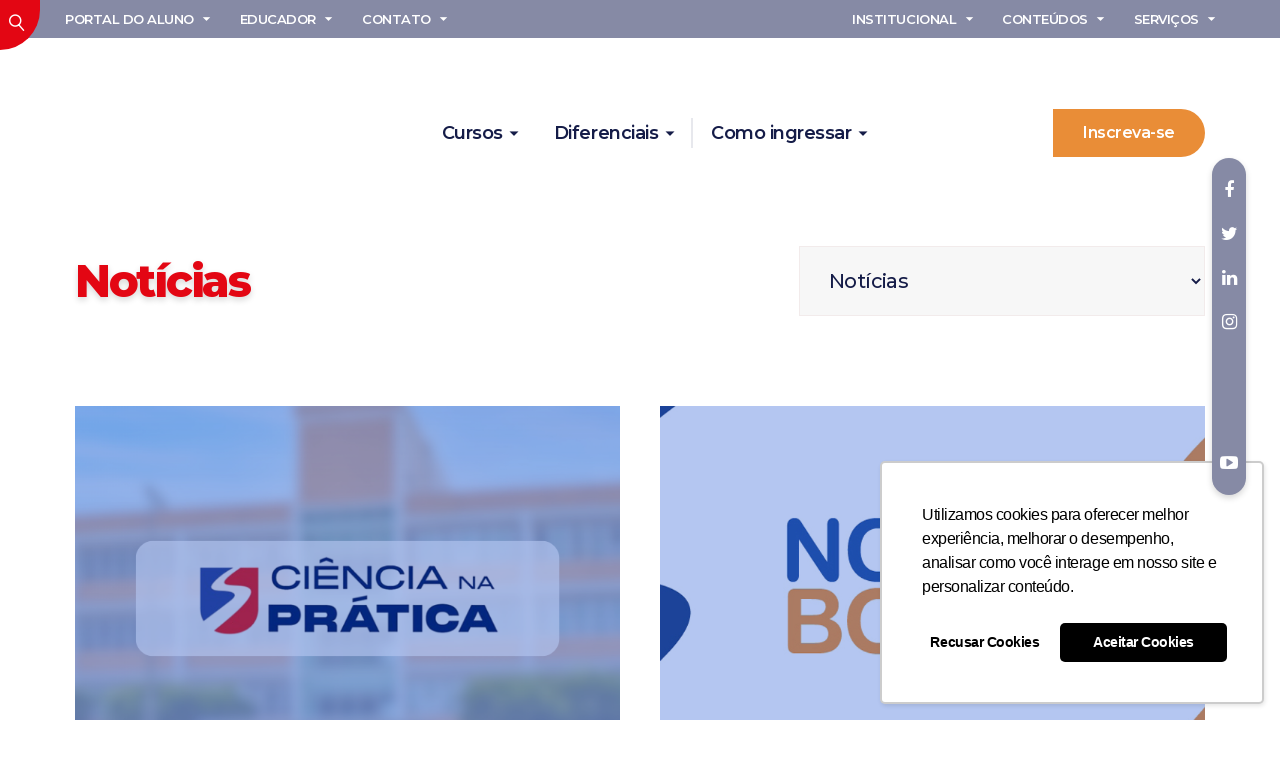

--- FILE ---
content_type: text/html; charset=UTF-8
request_url: https://unisales.br/noticias/
body_size: 45714
content:
<!DOCTYPE HTML>
<html lang="pt-BR" dir="ltr"  data-config='{"twitter":0,"plusone":0,"facebook":0,"style":"unisales"}'>

<head>
    <!-- Google Tag Manager -->
<script>(function(w,d,s,l,i){w[l]=w[l]||[];w[l].push({'gtm.start':
new Date().getTime(),event:'gtm.js'});var f=d.getElementsByTagName(s)[0],
j=d.createElement(s),dl=l!='dataLayer'?'&l='+l:'';j.async=true;j.src=
'https://www.googletagmanager.com/gtm.js?id='+i+dl;f.parentNode.insertBefore(j,f);
})(window,document,'script','dataLayer','GTM-5BJSTNM');</script>
<!-- End Google Tag Manager -->

<!-- Meta Pixel Code -->

<!-- <meta name="facebook-domain-verification" content="1tw7vxjotsoq2lipsjffuoell9gs2g" />-->
<meta name="facebook-domain-verification" content="wevwk87h4n7l916ao3ylavof97ihvj" />

<script>
!function(f,b,e,v,n,t,s)
{if(f.fbq)return;n=f.fbq=function(){n.callMethod?
n.callMethod.apply(n,arguments):n.queue.push(arguments)};
if(!f._fbq)f._fbq=n;n.push=n;n.loaded=!0;n.version='2.0';
n.queue=[];t=b.createElement(e);t.async=!0;
t.src=v;s=b.getElementsByTagName(e)[0];
s.parentNode.insertBefore(t,s)}(window, document,'script',
'https://connect.facebook.net/en_US/fbevents.js');
fbq('init', '336106323884782');
fbq('track', 'PageView');
</script>

<noscript><img height="1" width="1" style="display:none"
src="https://www.facebook.com/tr?id=336106323884782&ev=PageView&noscript=1"
/></noscript>

<!-- End Meta Pixel Code -->
<meta charset="UTF-8">
<script type="text/javascript">
/* <![CDATA[ */
var gform;gform||(document.addEventListener("gform_main_scripts_loaded",function(){gform.scriptsLoaded=!0}),document.addEventListener("gform/theme/scripts_loaded",function(){gform.themeScriptsLoaded=!0}),window.addEventListener("DOMContentLoaded",function(){gform.domLoaded=!0}),gform={domLoaded:!1,scriptsLoaded:!1,themeScriptsLoaded:!1,isFormEditor:()=>"function"==typeof InitializeEditor,callIfLoaded:function(o){return!(!gform.domLoaded||!gform.scriptsLoaded||!gform.themeScriptsLoaded&&!gform.isFormEditor()||(gform.isFormEditor()&&console.warn("The use of gform.initializeOnLoaded() is deprecated in the form editor context and will be removed in Gravity Forms 3.1."),o(),0))},initializeOnLoaded:function(o){gform.callIfLoaded(o)||(document.addEventListener("gform_main_scripts_loaded",()=>{gform.scriptsLoaded=!0,gform.callIfLoaded(o)}),document.addEventListener("gform/theme/scripts_loaded",()=>{gform.themeScriptsLoaded=!0,gform.callIfLoaded(o)}),window.addEventListener("DOMContentLoaded",()=>{gform.domLoaded=!0,gform.callIfLoaded(o)}))},hooks:{action:{},filter:{}},addAction:function(o,r,e,t){gform.addHook("action",o,r,e,t)},addFilter:function(o,r,e,t){gform.addHook("filter",o,r,e,t)},doAction:function(o){gform.doHook("action",o,arguments)},applyFilters:function(o){return gform.doHook("filter",o,arguments)},removeAction:function(o,r){gform.removeHook("action",o,r)},removeFilter:function(o,r,e){gform.removeHook("filter",o,r,e)},addHook:function(o,r,e,t,n){null==gform.hooks[o][r]&&(gform.hooks[o][r]=[]);var d=gform.hooks[o][r];null==n&&(n=r+"_"+d.length),gform.hooks[o][r].push({tag:n,callable:e,priority:t=null==t?10:t})},doHook:function(r,o,e){var t;if(e=Array.prototype.slice.call(e,1),null!=gform.hooks[r][o]&&((o=gform.hooks[r][o]).sort(function(o,r){return o.priority-r.priority}),o.forEach(function(o){"function"!=typeof(t=o.callable)&&(t=window[t]),"action"==r?t.apply(null,e):e[0]=t.apply(null,e)})),"filter"==r)return e[0]},removeHook:function(o,r,t,n){var e;null!=gform.hooks[o][r]&&(e=(e=gform.hooks[o][r]).filter(function(o,r,e){return!!(null!=n&&n!=o.tag||null!=t&&t!=o.priority)}),gform.hooks[o][r]=e)}});
/* ]]> */
</script>

<meta http-equiv="X-UA-Compatible" content="IE=edge">
<meta name="viewport" content="width=device-width, initial-scale=1">
<title>Notícias da UniSales - Unisales</title>
<link rel="shortcut icon" href="/wp-content/themes/unisales/favicon.ico">
<link rel="apple-touch-icon-precomposed" href="/wp-content/themes/unisales/apple_touch_icon.png">
	<style>img:is([sizes="auto" i], [sizes^="auto," i]) { contain-intrinsic-size: 3000px 1500px }</style>
	
<!-- Otimização para mecanismos de pesquisa pelo Rank Math - https://rankmath.com/ -->
<meta name="description" content="Veja tudo que está rolando na UniSales e na Inspetoria Dom Bosco"/>
<meta name="robots" content="follow, index, max-snippet:-1, max-video-preview:-1, max-image-preview:large"/>
<link rel="canonical" href="https://unisales.br/noticias/" />
<link rel="next" href="https://unisales.br/noticias/page/2/" />
<meta property="og:locale" content="pt_BR" />
<meta property="og:type" content="article" />
<meta property="og:title" content="Notícias da UniSales - Unisales" />
<meta property="og:description" content="Veja tudo que está rolando na UniSales e na Inspetoria Dom Bosco" />
<meta property="og:url" content="https://unisales.br/noticias/" />
<meta property="og:site_name" content="Unisales" />
<meta property="article:publisher" content="https://www.facebook.com/unisalesoficial/" />
<meta property="og:image" content="https://unisales.br/wp-content/uploads/2020/07/alexandre-e-carin.jpg" />
<meta property="og:image:secure_url" content="https://unisales.br/wp-content/uploads/2020/07/alexandre-e-carin.jpg" />
<meta property="og:image:width" content="629" />
<meta property="og:image:height" content="471" />
<meta property="og:image:type" content="image/jpeg" />
<meta name="twitter:card" content="summary_large_image" />
<meta name="twitter:title" content="Notícias da UniSales - Unisales" />
<meta name="twitter:description" content="Veja tudo que está rolando na UniSales e na Inspetoria Dom Bosco" />
<meta name="twitter:site" content="@unisalesoficial" />
<meta name="twitter:image" content="https://unisales.br/wp-content/uploads/2020/07/alexandre-e-carin.jpg" />
<meta name="twitter:label1" content="Posts" />
<meta name="twitter:data1" content="573" />
<script type="application/ld+json" class="rank-math-schema">{"@context":"https://schema.org","@graph":[{"@type":"CollegeOrUniversity","@id":"https://unisales.br/#organization","name":"Unisales","url":"https://unisales.br","sameAs":["https://www.facebook.com/unisalesoficial/","https://twitter.com/unisalesoficial"]},{"@type":"WebSite","@id":"https://unisales.br/#website","url":"https://unisales.br","name":"Unisales","publisher":{"@id":"https://unisales.br/#organization"},"inLanguage":"pt-BR"},{"@type":"CollectionPage","@id":"https://unisales.br/noticias/#webpage","url":"https://unisales.br/noticias/","name":"Not\u00edcias da UniSales - Unisales","isPartOf":{"@id":"https://unisales.br/#website"},"inLanguage":"pt-BR"}]}</script>
<!-- /Plugin de SEO Rank Math para WordPress -->

<link rel="amphtml" href="https://unisales.br/noticias/amp/" /><meta name="generator" content="AMP for WP 1.1.3"/>
<link rel="alternate" type="application/rss+xml" title="Feed de categoria para Unisales &raquo; Notícias" href="https://unisales.br/noticias/feed/" />
<link rel='stylesheet' id='gforms_reset_css-css' href='https://unisales.br/wp-content/plugins/gravityforms/legacy/css/formreset.min.css?ver=2.9.25' type='text/css' media='all' />
<link rel='stylesheet' id='gforms_formsmain_css-css' href='https://unisales.br/wp-content/plugins/gravityforms/legacy/css/formsmain.min.css?ver=2.9.25' type='text/css' media='all' />
<link rel='stylesheet' id='gforms_ready_class_css-css' href='https://unisales.br/wp-content/plugins/gravityforms/legacy/css/readyclass.min.css?ver=2.9.25' type='text/css' media='all' />
<link rel='stylesheet' id='gforms_browsers_css-css' href='https://unisales.br/wp-content/plugins/gravityforms/legacy/css/browsers.min.css?ver=2.9.25' type='text/css' media='all' />
<style id='wp-emoji-styles-inline-css' type='text/css'>

	img.wp-smiley, img.emoji {
		display: inline !important;
		border: none !important;
		box-shadow: none !important;
		height: 1em !important;
		width: 1em !important;
		margin: 0 0.07em !important;
		vertical-align: -0.1em !important;
		background: none !important;
		padding: 0 !important;
	}
</style>
<link rel='stylesheet' id='wp-block-library-css' href='https://unisales.br/wp-includes/css/dist/block-library/style.min.css?ver=6.7.4' type='text/css' media='all' />
<style id='classic-theme-styles-inline-css' type='text/css'>
/*! This file is auto-generated */
.wp-block-button__link{color:#fff;background-color:#32373c;border-radius:9999px;box-shadow:none;text-decoration:none;padding:calc(.667em + 2px) calc(1.333em + 2px);font-size:1.125em}.wp-block-file__button{background:#32373c;color:#fff;text-decoration:none}
</style>
<style id='global-styles-inline-css' type='text/css'>
:root{--wp--preset--aspect-ratio--square: 1;--wp--preset--aspect-ratio--4-3: 4/3;--wp--preset--aspect-ratio--3-4: 3/4;--wp--preset--aspect-ratio--3-2: 3/2;--wp--preset--aspect-ratio--2-3: 2/3;--wp--preset--aspect-ratio--16-9: 16/9;--wp--preset--aspect-ratio--9-16: 9/16;--wp--preset--color--black: #000000;--wp--preset--color--cyan-bluish-gray: #abb8c3;--wp--preset--color--white: #ffffff;--wp--preset--color--pale-pink: #f78da7;--wp--preset--color--vivid-red: #cf2e2e;--wp--preset--color--luminous-vivid-orange: #ff6900;--wp--preset--color--luminous-vivid-amber: #fcb900;--wp--preset--color--light-green-cyan: #7bdcb5;--wp--preset--color--vivid-green-cyan: #00d084;--wp--preset--color--pale-cyan-blue: #8ed1fc;--wp--preset--color--vivid-cyan-blue: #0693e3;--wp--preset--color--vivid-purple: #9b51e0;--wp--preset--gradient--vivid-cyan-blue-to-vivid-purple: linear-gradient(135deg,rgba(6,147,227,1) 0%,rgb(155,81,224) 100%);--wp--preset--gradient--light-green-cyan-to-vivid-green-cyan: linear-gradient(135deg,rgb(122,220,180) 0%,rgb(0,208,130) 100%);--wp--preset--gradient--luminous-vivid-amber-to-luminous-vivid-orange: linear-gradient(135deg,rgba(252,185,0,1) 0%,rgba(255,105,0,1) 100%);--wp--preset--gradient--luminous-vivid-orange-to-vivid-red: linear-gradient(135deg,rgba(255,105,0,1) 0%,rgb(207,46,46) 100%);--wp--preset--gradient--very-light-gray-to-cyan-bluish-gray: linear-gradient(135deg,rgb(238,238,238) 0%,rgb(169,184,195) 100%);--wp--preset--gradient--cool-to-warm-spectrum: linear-gradient(135deg,rgb(74,234,220) 0%,rgb(151,120,209) 20%,rgb(207,42,186) 40%,rgb(238,44,130) 60%,rgb(251,105,98) 80%,rgb(254,248,76) 100%);--wp--preset--gradient--blush-light-purple: linear-gradient(135deg,rgb(255,206,236) 0%,rgb(152,150,240) 100%);--wp--preset--gradient--blush-bordeaux: linear-gradient(135deg,rgb(254,205,165) 0%,rgb(254,45,45) 50%,rgb(107,0,62) 100%);--wp--preset--gradient--luminous-dusk: linear-gradient(135deg,rgb(255,203,112) 0%,rgb(199,81,192) 50%,rgb(65,88,208) 100%);--wp--preset--gradient--pale-ocean: linear-gradient(135deg,rgb(255,245,203) 0%,rgb(182,227,212) 50%,rgb(51,167,181) 100%);--wp--preset--gradient--electric-grass: linear-gradient(135deg,rgb(202,248,128) 0%,rgb(113,206,126) 100%);--wp--preset--gradient--midnight: linear-gradient(135deg,rgb(2,3,129) 0%,rgb(40,116,252) 100%);--wp--preset--font-size--small: 13px;--wp--preset--font-size--medium: 20px;--wp--preset--font-size--large: 36px;--wp--preset--font-size--x-large: 42px;--wp--preset--spacing--20: 0.44rem;--wp--preset--spacing--30: 0.67rem;--wp--preset--spacing--40: 1rem;--wp--preset--spacing--50: 1.5rem;--wp--preset--spacing--60: 2.25rem;--wp--preset--spacing--70: 3.38rem;--wp--preset--spacing--80: 5.06rem;--wp--preset--shadow--natural: 6px 6px 9px rgba(0, 0, 0, 0.2);--wp--preset--shadow--deep: 12px 12px 50px rgba(0, 0, 0, 0.4);--wp--preset--shadow--sharp: 6px 6px 0px rgba(0, 0, 0, 0.2);--wp--preset--shadow--outlined: 6px 6px 0px -3px rgba(255, 255, 255, 1), 6px 6px rgba(0, 0, 0, 1);--wp--preset--shadow--crisp: 6px 6px 0px rgba(0, 0, 0, 1);}:where(.is-layout-flex){gap: 0.5em;}:where(.is-layout-grid){gap: 0.5em;}body .is-layout-flex{display: flex;}.is-layout-flex{flex-wrap: wrap;align-items: center;}.is-layout-flex > :is(*, div){margin: 0;}body .is-layout-grid{display: grid;}.is-layout-grid > :is(*, div){margin: 0;}:where(.wp-block-columns.is-layout-flex){gap: 2em;}:where(.wp-block-columns.is-layout-grid){gap: 2em;}:where(.wp-block-post-template.is-layout-flex){gap: 1.25em;}:where(.wp-block-post-template.is-layout-grid){gap: 1.25em;}.has-black-color{color: var(--wp--preset--color--black) !important;}.has-cyan-bluish-gray-color{color: var(--wp--preset--color--cyan-bluish-gray) !important;}.has-white-color{color: var(--wp--preset--color--white) !important;}.has-pale-pink-color{color: var(--wp--preset--color--pale-pink) !important;}.has-vivid-red-color{color: var(--wp--preset--color--vivid-red) !important;}.has-luminous-vivid-orange-color{color: var(--wp--preset--color--luminous-vivid-orange) !important;}.has-luminous-vivid-amber-color{color: var(--wp--preset--color--luminous-vivid-amber) !important;}.has-light-green-cyan-color{color: var(--wp--preset--color--light-green-cyan) !important;}.has-vivid-green-cyan-color{color: var(--wp--preset--color--vivid-green-cyan) !important;}.has-pale-cyan-blue-color{color: var(--wp--preset--color--pale-cyan-blue) !important;}.has-vivid-cyan-blue-color{color: var(--wp--preset--color--vivid-cyan-blue) !important;}.has-vivid-purple-color{color: var(--wp--preset--color--vivid-purple) !important;}.has-black-background-color{background-color: var(--wp--preset--color--black) !important;}.has-cyan-bluish-gray-background-color{background-color: var(--wp--preset--color--cyan-bluish-gray) !important;}.has-white-background-color{background-color: var(--wp--preset--color--white) !important;}.has-pale-pink-background-color{background-color: var(--wp--preset--color--pale-pink) !important;}.has-vivid-red-background-color{background-color: var(--wp--preset--color--vivid-red) !important;}.has-luminous-vivid-orange-background-color{background-color: var(--wp--preset--color--luminous-vivid-orange) !important;}.has-luminous-vivid-amber-background-color{background-color: var(--wp--preset--color--luminous-vivid-amber) !important;}.has-light-green-cyan-background-color{background-color: var(--wp--preset--color--light-green-cyan) !important;}.has-vivid-green-cyan-background-color{background-color: var(--wp--preset--color--vivid-green-cyan) !important;}.has-pale-cyan-blue-background-color{background-color: var(--wp--preset--color--pale-cyan-blue) !important;}.has-vivid-cyan-blue-background-color{background-color: var(--wp--preset--color--vivid-cyan-blue) !important;}.has-vivid-purple-background-color{background-color: var(--wp--preset--color--vivid-purple) !important;}.has-black-border-color{border-color: var(--wp--preset--color--black) !important;}.has-cyan-bluish-gray-border-color{border-color: var(--wp--preset--color--cyan-bluish-gray) !important;}.has-white-border-color{border-color: var(--wp--preset--color--white) !important;}.has-pale-pink-border-color{border-color: var(--wp--preset--color--pale-pink) !important;}.has-vivid-red-border-color{border-color: var(--wp--preset--color--vivid-red) !important;}.has-luminous-vivid-orange-border-color{border-color: var(--wp--preset--color--luminous-vivid-orange) !important;}.has-luminous-vivid-amber-border-color{border-color: var(--wp--preset--color--luminous-vivid-amber) !important;}.has-light-green-cyan-border-color{border-color: var(--wp--preset--color--light-green-cyan) !important;}.has-vivid-green-cyan-border-color{border-color: var(--wp--preset--color--vivid-green-cyan) !important;}.has-pale-cyan-blue-border-color{border-color: var(--wp--preset--color--pale-cyan-blue) !important;}.has-vivid-cyan-blue-border-color{border-color: var(--wp--preset--color--vivid-cyan-blue) !important;}.has-vivid-purple-border-color{border-color: var(--wp--preset--color--vivid-purple) !important;}.has-vivid-cyan-blue-to-vivid-purple-gradient-background{background: var(--wp--preset--gradient--vivid-cyan-blue-to-vivid-purple) !important;}.has-light-green-cyan-to-vivid-green-cyan-gradient-background{background: var(--wp--preset--gradient--light-green-cyan-to-vivid-green-cyan) !important;}.has-luminous-vivid-amber-to-luminous-vivid-orange-gradient-background{background: var(--wp--preset--gradient--luminous-vivid-amber-to-luminous-vivid-orange) !important;}.has-luminous-vivid-orange-to-vivid-red-gradient-background{background: var(--wp--preset--gradient--luminous-vivid-orange-to-vivid-red) !important;}.has-very-light-gray-to-cyan-bluish-gray-gradient-background{background: var(--wp--preset--gradient--very-light-gray-to-cyan-bluish-gray) !important;}.has-cool-to-warm-spectrum-gradient-background{background: var(--wp--preset--gradient--cool-to-warm-spectrum) !important;}.has-blush-light-purple-gradient-background{background: var(--wp--preset--gradient--blush-light-purple) !important;}.has-blush-bordeaux-gradient-background{background: var(--wp--preset--gradient--blush-bordeaux) !important;}.has-luminous-dusk-gradient-background{background: var(--wp--preset--gradient--luminous-dusk) !important;}.has-pale-ocean-gradient-background{background: var(--wp--preset--gradient--pale-ocean) !important;}.has-electric-grass-gradient-background{background: var(--wp--preset--gradient--electric-grass) !important;}.has-midnight-gradient-background{background: var(--wp--preset--gradient--midnight) !important;}.has-small-font-size{font-size: var(--wp--preset--font-size--small) !important;}.has-medium-font-size{font-size: var(--wp--preset--font-size--medium) !important;}.has-large-font-size{font-size: var(--wp--preset--font-size--large) !important;}.has-x-large-font-size{font-size: var(--wp--preset--font-size--x-large) !important;}
:where(.wp-block-post-template.is-layout-flex){gap: 1.25em;}:where(.wp-block-post-template.is-layout-grid){gap: 1.25em;}
:where(.wp-block-columns.is-layout-flex){gap: 2em;}:where(.wp-block-columns.is-layout-grid){gap: 2em;}
:root :where(.wp-block-pullquote){font-size: 1.5em;line-height: 1.6;}
</style>
<style id='akismet-widget-style-inline-css' type='text/css'>

			.a-stats {
				--akismet-color-mid-green: #357b49;
				--akismet-color-white: #fff;
				--akismet-color-light-grey: #f6f7f7;

				max-width: 350px;
				width: auto;
			}

			.a-stats * {
				all: unset;
				box-sizing: border-box;
			}

			.a-stats strong {
				font-weight: 600;
			}

			.a-stats a.a-stats__link,
			.a-stats a.a-stats__link:visited,
			.a-stats a.a-stats__link:active {
				background: var(--akismet-color-mid-green);
				border: none;
				box-shadow: none;
				border-radius: 8px;
				color: var(--akismet-color-white);
				cursor: pointer;
				display: block;
				font-family: -apple-system, BlinkMacSystemFont, 'Segoe UI', 'Roboto', 'Oxygen-Sans', 'Ubuntu', 'Cantarell', 'Helvetica Neue', sans-serif;
				font-weight: 500;
				padding: 12px;
				text-align: center;
				text-decoration: none;
				transition: all 0.2s ease;
			}

			/* Extra specificity to deal with TwentyTwentyOne focus style */
			.widget .a-stats a.a-stats__link:focus {
				background: var(--akismet-color-mid-green);
				color: var(--akismet-color-white);
				text-decoration: none;
			}

			.a-stats a.a-stats__link:hover {
				filter: brightness(110%);
				box-shadow: 0 4px 12px rgba(0, 0, 0, 0.06), 0 0 2px rgba(0, 0, 0, 0.16);
			}

			.a-stats .count {
				color: var(--akismet-color-white);
				display: block;
				font-size: 1.5em;
				line-height: 1.4;
				padding: 0 13px;
				white-space: nowrap;
			}
		
</style>
<style id='rocket-lazyload-inline-css' type='text/css'>
.rll-youtube-player{position:relative;padding-bottom:56.23%;height:0;overflow:hidden;max-width:100%;}.rll-youtube-player:focus-within{outline: 2px solid currentColor;outline-offset: 5px;}.rll-youtube-player iframe{position:absolute;top:0;left:0;width:100%;height:100%;z-index:100;background:0 0}.rll-youtube-player img{bottom:0;display:block;left:0;margin:auto;max-width:100%;width:100%;position:absolute;right:0;top:0;border:none;height:auto;-webkit-transition:.4s all;-moz-transition:.4s all;transition:.4s all}.rll-youtube-player img:hover{-webkit-filter:brightness(75%)}.rll-youtube-player .play{height:100%;width:100%;left:0;top:0;position:absolute;background:url(https://unisales.br/wp-content/plugins/wp-rocket/assets/img/youtube.png) no-repeat center;background-color: transparent !important;cursor:pointer;border:none;}
</style>
<script type="text/javascript" src="https://unisales.br/wp-includes/js/jquery/jquery.min.js?ver=3.7.1" id="jquery-core-js"></script>
<script type="text/javascript" src="https://unisales.br/wp-includes/js/jquery/jquery-migrate.min.js?ver=3.4.1" id="jquery-migrate-js"></script>
<script type="text/javascript" defer='defer' src="https://unisales.br/wp-content/plugins/gravityforms/js/jquery.json.min.js?ver=2.9.25" id="gform_json-js"></script>
<script type="text/javascript" id="gform_gravityforms-js-extra">
/* <![CDATA[ */
var gf_global = {"gf_currency_config":{"name":"Real brasileiro","symbol_left":"R$","symbol_right":"","symbol_padding":" ","thousand_separator":".","decimal_separator":",","decimals":2,"code":"BRL"},"base_url":"https:\/\/unisales.br\/wp-content\/plugins\/gravityforms","number_formats":[],"spinnerUrl":"https:\/\/unisales.br\/wp-content\/plugins\/gravityforms\/images\/spinner.svg","version_hash":"64800693fc7cdbfd4451162e6d123d7d","strings":{"newRowAdded":"Nova linha adicionada.","rowRemoved":"Linha removida","formSaved":"O formul\u00e1rio foi salvo. O conte\u00fado cont\u00e9m o link para retornar e preencher o formul\u00e1rio."}};
var gf_global = {"gf_currency_config":{"name":"Real brasileiro","symbol_left":"R$","symbol_right":"","symbol_padding":" ","thousand_separator":".","decimal_separator":",","decimals":2,"code":"BRL"},"base_url":"https:\/\/unisales.br\/wp-content\/plugins\/gravityforms","number_formats":[],"spinnerUrl":"https:\/\/unisales.br\/wp-content\/plugins\/gravityforms\/images\/spinner.svg","version_hash":"64800693fc7cdbfd4451162e6d123d7d","strings":{"newRowAdded":"Nova linha adicionada.","rowRemoved":"Linha removida","formSaved":"O formul\u00e1rio foi salvo. O conte\u00fado cont\u00e9m o link para retornar e preencher o formul\u00e1rio."}};
var gform_i18n = {"datepicker":{"days":{"monday":"Seg","tuesday":"Ter","wednesday":"Qua","thursday":"Qui","friday":"Sex","saturday":"S\u00e1b","sunday":"Dom"},"months":{"january":"janeiro","february":"fevereiro","march":"mar\u00e7o","april":"abril","may":"Maio","june":"junho","july":"julho","august":"agosto","september":"setembro","october":"outubro","november":"novembro","december":"dezembro"},"firstDay":0,"iconText":"Selecione uma data"}};
var gf_legacy_multi = {"1":"1"};
var gform_gravityforms = {"strings":{"invalid_file_extension":"Este tipo de arquivo n\u00e3o \u00e9 permitido. Deve ser um dos seguintes:","delete_file":"Excluir este arquivo","in_progress":"em progresso","file_exceeds_limit":"O arquivo excede o limite de tamanho.","illegal_extension":"Este tipo de arquivo n\u00e3o \u00e9 permitido.","max_reached":"O n\u00famero m\u00e1ximo arquivos permitidos foi atingido.","unknown_error":"Ocorreu um erro ao salvar o arquivo no servidor","currently_uploading":"Aguarde o envio ser completado","cancel":"Cancelar","cancel_upload":"Cancelar este envio","cancelled":"Cancelado","error":"Erro","message":"Mensagem"},"vars":{"images_url":"https:\/\/unisales.br\/wp-content\/plugins\/gravityforms\/images"}};
/* ]]> */
</script>
<script type="text/javascript" defer='defer' src="https://unisales.br/wp-content/plugins/gravityforms/js/gravityforms.min.js?ver=2.9.25" id="gform_gravityforms-js"></script>
<script type="text/javascript" defer='defer' src="https://unisales.br/wp-content/plugins/gravityforms/assets/js/dist/utils.min.js?ver=48a3755090e76a154853db28fc254681" id="gform_gravityforms_utils-js"></script>
<script data-minify="1" type="text/javascript" src="https://unisales.br/wp-content/cache/min/1/wp-content/plugins/widgetkit/cache/uikit2-d2e3ccaa.js?ver=1768575195" id="uikit2-js"></script>
<script data-minify="1" type="text/javascript" src="https://unisales.br/wp-content/cache/min/1/wp-content/plugins/widgetkit/cache/wk-scripts-c4883964.js?ver=1768575195" id="wk-scripts-js"></script>
<link rel="https://api.w.org/" href="https://unisales.br/wp-json/" /><link rel="alternate" title="JSON" type="application/json" href="https://unisales.br/wp-json/wp/v2/categories/62" /><link rel="EditURI" type="application/rsd+xml" title="RSD" href="https://unisales.br/xmlrpc.php?rsd" />
<meta name="generator" content="WordPress 6.7.4" />
<meta name="tec-api-version" content="v1"><meta name="tec-api-origin" content="https://unisales.br"><link rel="alternate" href="https://unisales.br/wp-json/tribe/events/v1/" />
<!-- Meta Pixel Code -->
<script type='text/javascript'>
!function(f,b,e,v,n,t,s){if(f.fbq)return;n=f.fbq=function(){n.callMethod?
n.callMethod.apply(n,arguments):n.queue.push(arguments)};if(!f._fbq)f._fbq=n;
n.push=n;n.loaded=!0;n.version='2.0';n.queue=[];t=b.createElement(e);t.async=!0;
t.src=v;s=b.getElementsByTagName(e)[0];s.parentNode.insertBefore(t,s)}(window,
document,'script','https://connect.facebook.net/en_US/fbevents.js?v=next');
</script>
<!-- End Meta Pixel Code -->

      <script type='text/javascript'>
        var url = window.location.origin + '?ob=open-bridge';
        fbq('set', 'openbridge', '880243623279682', url);
      </script>
    <script type='text/javascript'>fbq('init', '880243623279682', {}, {
    "agent": "wordpress-6.7.4-3.0.16"
})</script><script type='text/javascript'>
    fbq('track', 'PageView', []);
  </script>
<!-- Meta Pixel Code -->
<noscript>
<img height="1" width="1" style="display:none" alt="fbpx"
src="https://www.facebook.com/tr?id=880243623279682&ev=PageView&noscript=1" />
</noscript>
<!-- End Meta Pixel Code -->
    <script>
		if(screen.width<769){
        	window.location = "https://unisales.br/noticias/amp/";
        }
    	</script>
<link rel="icon" href="https://unisales.br/wp-content/uploads/2020/01/cropped-icon-1-32x32.png" sizes="32x32" />
<link rel="icon" href="https://unisales.br/wp-content/uploads/2020/01/cropped-icon-1-192x192.png" sizes="192x192" />
<link rel="apple-touch-icon" href="https://unisales.br/wp-content/uploads/2020/01/cropped-icon-1-180x180.png" />
<meta name="msapplication-TileImage" content="https://unisales.br/wp-content/uploads/2020/01/cropped-icon-1-270x270.png" />
		<style type="text/css" id="wp-custom-css">
			@import url('https://fonts.googleapis.com/css?family=Montserrat:300,500,600,700,800,900&display=swap');

.uk-button-radius-enem {
	padding: 0;
	list-style: none;
	font-size: 8em;
	text-transform: uppercase;
	letter-spacing: 0;
	font-family: 'Montserrat', sans-serif;
	color: #555C87;
	margin-bottom: 10px !important;
	border-radius: 2px solid #ffffff;
}		</style>
		<noscript><style id="rocket-lazyload-nojs-css">.rll-youtube-player, [data-lazy-src]{display:none !important;}</style></noscript><link data-minify="1" rel="stylesheet" href="https://unisales.br/wp-content/cache/min/1/wp-content/themes/unisales/styles/unisales/css/theme.css?ver=1768575216">
<link data-minify="1" rel="stylesheet" href="https://unisales.br/wp-content/cache/min/1/wp-content/themes/unisales/styles/unisales/css/custom.css?ver=1768575195">
<script data-minify="1" src="https://unisales.br/wp-content/cache/min/1/wp-content/themes/unisales/warp/vendor/uikit/js/uikit.js?ver=1768575195"></script>
<script data-minify="1" src="https://unisales.br/wp-content/cache/min/1/wp-content/themes/unisales/warp/vendor/uikit/js/components/autocomplete.js?ver=1768575195"></script>
<script data-minify="1" src="https://unisales.br/wp-content/cache/min/1/wp-content/themes/unisales/warp/vendor/uikit/js/components/search.js?ver=1768575195"></script>
<script data-minify="1" src="https://unisales.br/wp-content/cache/min/1/wp-content/themes/unisales/warp/vendor/uikit/js/components/tooltip.js?ver=1768575195"></script>
<script data-minify="1" src="https://unisales.br/wp-content/cache/min/1/wp-content/themes/unisales/warp/vendor/uikit/js/components/sticky.js?ver=1768575195"></script>
<script data-minify="1" src="https://unisales.br/wp-content/cache/min/1/wp-content/themes/unisales/warp/js/social.js?ver=1768575195"></script>
<script data-minify="1" src="https://unisales.br/wp-content/cache/min/1/wp-content/themes/unisales/js/theme.js?ver=1768575195"></script>
<script data-minify="1" src="https://unisales.br/wp-content/cache/min/1/wp-content/themes/unisales/styles/unisales/js/custom.js?ver=1768575195"></script>
<meta name="generator" content="WP Rocket 3.18.1.5" data-wpr-features="wpr_minify_js wpr_lazyload_images wpr_lazyload_iframes wpr_minify_css wpr_desktop" /></head>

<body class="archive category category-noticias category-62 tm-isblog wp-archive wp-cat-62 tm-article-blog tribe-no-js">
<!-- Google Tag Manager (noscript) -->
<noscript><iframe src="https://www.googletagmanager.com/ns.html?id=GTM-5BJSTNM";
height="0" width="0" style="display:none;visibility:hidden"></iframe></noscript>
<!-- End Google Tag Manager (noscript) -->
        <div class="tm-toolbar uk-clearfix uk-visible-large">

        <div>

                        <div class="uk-float-left"><div class="uk-panel widget_search">
<form class="uk-search" id="search-search-2-696e5cc2576ab" action="https://unisales.br/" method="get" data-uk-search="{'source': 'https://unisales.br/wp-admin/admin-ajax.php?action=warp_search', 'param': 's', 'msgResultsHeader': 'Resultados da Procura', 'msgMoreResults': 'Mais Resultados', 'msgNoResults': 'Nenhum resultado encontrado', flipDropdown: 1}">
    <input class="uk-search-field" type="text" value="" name="s" placeholder="procurar...">
		<input class="uk-hidden" type="submit">
</form>
</div>
<div class="uk-panel widget_nav_menu"><ul class="uk-navbar-nav uk-hidden-small"><li class="uk-parent" data-uk-dropdown="{'preventflip':'y','pos':'bottom'}" aria-haspopup="true" aria-expanded="false"><a class="">Portal do Aluno</a><div class="uk-dropdown uk-dropdown-navbar uk-dropdown-width-1"><div class="uk-grid uk-dropdown-grid"><div class="uk-width-1-1"><ul class="uk-nav uk-nav-navbar"><li><a href="https://unisales.br/institucional/portal-academico/" class="">Portal Acadêmico</a></li><li><a href="https://unisales.br/institucional/webmail/" class="">Webmail</a></li><li><a href="https://unisales.br/institucional/ava-graduacao/" class="">Ambiente Virtual de Aprendizagem (AVA) – Graduação</a></li><li><a href="https://unisales.br/institucional/ava-pos-graduacao/" class="">Ambiente Virtual de Aprendizagem (AVA) – Pós-Graduação</a></li><li><a href="https://unisales.br/edu-connect/" class="">APP – Educonnect</a></li><li><a target="_blank" href="/institucional/biblioteca/" class="">Biblioteca</a></li><li><a href="https://unisales.br/servicos/nucleo-de-estagio-e-carreiras/" class="">Núcleo de Estágio e Carreiras</a></li><li><a href="https://unisales.br/institucional/manual-do-aluno/" class="">Manual do Aluno</a></li><li><a href="https://unisales.br/calendario-academico/" class="">Calendário Acadêmico</a></li></ul></div></div></div></li><li class="uk-parent" data-uk-dropdown="{'preventflip':'y','pos':'bottom'}" aria-haspopup="true" aria-expanded="false"><a class="">Educador</a><div class="uk-dropdown uk-dropdown-navbar uk-dropdown-width-1"><div class="uk-grid uk-dropdown-grid"><div class="uk-width-1-1"><ul class="uk-nav uk-nav-navbar"><li><a href="https://unisales.br/institucional/ava-graduacao/" class="">Ambiente Virtual de Aprendizagem – AVA</a></li><li><a href="https://unisales.br/institucional/portfolio-digital/" class="">Portfólio Digital</a></li><li><a href="https://unisales.br/institucional/portal-academico-professor/" class="">Portal Acadêmico</a></li><li><a href="https://unisales.br/institucional/webmail/" class="">Webmail</a></li></ul></div></div></div></li><li class="uk-parent" data-uk-dropdown="{'preventflip':'y','pos':'bottom'}" aria-haspopup="true" aria-expanded="false"><a href="/contato/" class="">Contato</a><div class="uk-dropdown uk-dropdown-navbar uk-dropdown-width-1"><div class="uk-grid uk-dropdown-grid"><div class="uk-width-1-1"><ul class="uk-nav uk-nav-navbar"><li><a href="https://unisales.br/contato/" class="">Contatos</a></li><li><a href="/contato/agende-uma-visita/" class="">Agende sua Visita</a></li><li><a href="https://unisales.br/contato/fale-conosco/" class="">Fale Conosco</a></li><li><a href="https://unisales.br/contato/ouvidoria/" class="">Ouvidoria</a></li><li><a target="_blank" href="/trabalhe-conosco/" class="">Trabalhe Conosco</a></li></ul></div></div></div></li></ul></div></div>
            
                        <div class="uk-float-right"><div class="uk-panel widget_nav_menu"><ul class="uk-navbar-nav uk-hidden-small"><li class="uk-parent" data-uk-dropdown="{'preventflip':'y','pos':'bottom'}" aria-haspopup="true" aria-expanded="false"><a class="">Institucional</a><div class="uk-dropdown uk-dropdown-navbar uk-dropdown-width-1"><div class="uk-grid uk-dropdown-grid"><div class="uk-width-1-1"><ul class="uk-nav uk-nav-navbar"><li><a href="/institucional/conheca-o-unisales/" class="">Conheça o Unisales</a></li><li><a href="/servicos/pastoral-universitaria/" class="">Pastoral Universitária</a></li><li><a href="/institucional/estrutura-fisica/" class="">Estrutura Física</a></li><li><a href="https://unisales.br/institucional/regimento-interno/" class="">Regimento Interno</a></li><li><a href="https://unisales.br/institucional/editais-e-portarias/" class="">Resoluções, Portarias e Editais</a></li><li><a href="/institucional/extensao/" class="">Extensão</a></li><li><a href="/institucional/pesquisa/" class="">Iniciação Científica</a></li><li><a href="https://unisales.br/institucional/comite-etica-pesquisa/" class="">Comitê de Ética em Pesquisa</a></li><li><a href="/institucional/publicacoes/" class="">Publicações</a></li><li><a target="_blank" href="/institucional/cpa/" class="">CPA</a></li><li><a href="https://unisales.br/contato/ouvidoria/" class="">Ouvidoria</a></li><li><a href="https://unisales.br/contato/fale-conosco/" class="">Fale Conosco</a></li><li><a href="https://unisales.br/institucional/egressos/" class="">Egressos</a></li><li><a href="https://unisales.br/identidade-visual-da-marca/" class="">Identidade Visual da Marca</a></li></ul></div></div></div></li><li class="uk-parent uk-active" data-uk-dropdown="{'preventflip':'y','pos':'bottom'}" aria-haspopup="true" aria-expanded="false"><a class="">Conteúdos</a><div class="uk-dropdown uk-dropdown-navbar uk-dropdown-width-1"><div class="uk-grid uk-dropdown-grid"><div class="uk-width-1-1"><ul class="uk-nav uk-nav-navbar"><li><a href="https://unisales.br/blog/" class="">Blog</a></li><li class="uk-active"><a href="https://unisales.br/noticias/" class="">Notícias</a></li><li><a href="https://unisales.br/eventos/" class="">Eventos</a></li></ul></div></div></div></li><li class="uk-parent" data-uk-dropdown="{'preventflip':'y','pos':'bottom'}" aria-haspopup="true" aria-expanded="false"><a class="">Serviços</a><div class="uk-dropdown uk-dropdown-navbar uk-dropdown-width-1"><div class="uk-grid uk-dropdown-grid"><div class="uk-width-1-1"><ul class="uk-nav uk-nav-navbar"><li><a target="_blank" href="/servicos/ciasc/" class="">Centro de Atenção à Saúde da Comunidade – CIASC</a></li><li><a href="https://unisales.br/servicos/cim/" class="">Centro de Informação sobre Medicamentos – CIM</a></li><li><a href="https://unisales.br/servicos/npj/" class="">Núcleo de Práticas Jurídicas – NPJ</a></li><li><a href="https://unisales.br/servicos/nucleo-arquitetura/" class="">Núcleo de Projetos de Arquitetura e Urbanismo</a></li><li><a href="https://unisales.br/servicos/nucleo-de-estagio-e-carreiras/" class="">Núcleo de Estágio e Carreiras</a></li><li><a href="https://unisales.br/educador/sale_conecta_/" class="">Salê Conecta + : Inovação e Empreendedorismo</a></li><li><a href="https://unisales.br/servicos/naf/" class="">Núcleo de Apoio Contábil e Fiscal – NAF</a></li><li><a href="https://unisales.br/institucional/publicacoes/" class="">Publicações</a></li><li><a href="/experimenta" class="">Experimenta</a></li><li><a href="/gabarito-enem" class="">Gabarito do ENEM</a></li></ul></div></div></div></li></ul></div>
<div class="uk-panel phpeverywherewidget"> </div></div>
            
        </div>

    </div>
    
        <nav class="tm-navbar"  data-uk-sticky="{top:-20, clsactive: 'uk-active uk-animation-slide-top'}">

        <div class="tm-container uk-container-center uk-flex uk-flex-middle uk-flex-space-between uk-visible-large">
	
	<div class="uk-flex uk-flex-middle">
				<a class="tm-logo uk-visible-large" href="https://unisales.br"><div class="textwidget custom-html-widget"><img src="data:image/svg+xml,%3Csvg%20xmlns='http://www.w3.org/2000/svg'%20viewBox='0%200%200%200'%3E%3C/svg%3E" width="auto" height="auto" alt="Logo Unisales" class="via-visible-sticky-disable uk-ignore" data-lazy-src="/wp-content/uploads/2020/03/logo.svg"><noscript><img src="/wp-content/uploads/2020/03/logo.svg" width="auto" height="auto" alt="Logo Unisales" class="via-visible-sticky-disable uk-ignore"></noscript>
<img src="data:image/svg+xml,%3Csvg%20xmlns='http://www.w3.org/2000/svg'%20viewBox='0%200%20126%200'%3E%3C/svg%3E" width="126" height="auto" alt="Logo Unisales" class="via-visible-sticky-active uk-ignore" data-lazy-src="/wp-content/uploads/2020/01/logo-contrast-new.svg"><noscript><img src="/wp-content/uploads/2020/01/logo-contrast-new.svg" width="126" height="auto" alt="Logo Unisales" class="via-visible-sticky-active uk-ignore"></noscript></div></a>
			</div>
	
		<div class="uk-flex uk-flex-middle uk-visible-large">
		
<ul class="uk-navbar-nav uk-hidden-small"><li class="uk-parent" data-uk-dropdown="{'preventflip':'y','pos':'bottom'}" aria-haspopup="true" aria-expanded="false"><a class="">Cursos</a><div class="uk-dropdown uk-dropdown-navbar uk-dropdown-width-1"><div class="uk-grid uk-dropdown-grid"><div class="uk-width-1-1"><ul class="uk-nav uk-nav-navbar"><li><a href="https://unisales.br/graduacao/" class="">Graduação</a></li><li><a href="https://unisales.br/pos/" class="">Pós-Graduação</a></li><li><a href="https://unisales.br/institucional/descontos-e-financiamentos/" class="">Descontos e Financiamentos</a></li></ul></div></div></div></li><li class="uk-parent" data-uk-dropdown="{'preventflip':'y','pos':'bottom'}" aria-haspopup="true" aria-expanded="false"><a href="https://unisales.br/metodologia/" class="">Diferenciais</a><div class="uk-dropdown uk-dropdown-navbar uk-dropdown-width-1"><div class="uk-grid uk-dropdown-grid"><div class="uk-width-1-1"><ul class="uk-nav uk-nav-navbar"><li><a href="https://unisales.br/educador/sale_conecta_/" class="">Salê Conecta +</a></li><li><a href="https://unisales.br/metodologia/" class="">Metodologia</a></li></ul></div></div></div></li><li class="uk-parent" data-uk-dropdown="{'preventflip':'y','pos':'bottom'}" aria-haspopup="true" aria-expanded="false"><a target="_blank" class="">Como ingressar</a><div class="uk-dropdown uk-dropdown-navbar uk-dropdown-width-1"><div class="uk-grid uk-dropdown-grid"><div class="uk-width-1-1"><ul class="uk-nav uk-nav-navbar"><li><a href="https://unisales.br/institucional/descontos-e-financiamentos/" class="">Descontos e Financiamentos</a></li><li><a href="/vest/modalidade/" class="">Formas de ingresso</a></li></ul></div></div></div></li></ul>	</div>
		
		<div class="uk-flex uk-flex-middle">
		
				
				<div class="via-widget-search-desktop">
			<div class="uk-visible-large"><div class="textwidget custom-html-widget"><!-- <a href="/vest/" class="uk-button uk-button-large" title="Faça sua inscrição!">Inscreva-se</a> -->
<div class="uk-button-dropdown" data-uk-dropdown>
	Inscreva-se
	<div class="uk-dropdown uk-dropdown-small">
		<ul class="uk-nav uk-nav-dropdown">
			<li><a href="/graduacao/">Graduação</a></li>
			<li><a href="/pos/">Pós-Graduação</a></li>
		</ul>
	</div>
</div></div></div>
		</div>
				
	</div>
	</div>
<div class="tm-container uk-container-center uk-flex uk-flex-middle uk-flex-space-between uk-visible-large">
		<div class="uk-flex uk-flex-middle">
		
		            
	</div>
	</div>

<div class="tm-container uk-container-center uk-flex uk-flex-middle uk-flex-space-between uk-hidden-large uk-padding-right-remove">
		<div class="uk-flex uk-flex-middle">
		<div class="menu-offcanvas">
						<a href="#offcanvas" class="uk-flex-middle uk-flex" data-uk-offcanvas>
				<svg xmlns="http://www.w3.org/2000/svg" width="18" height="16.5"><g fill="none" stroke="#e30613" stroke-width="3" data-name="Grupo 524"><path d="M18 1.5H0" data-name="Linha 32"/><path d="M18 8H0" data-name="Linha 33"/><path d="M18 15H0" data-name="Linha 34"/></g></svg>
			</a>
					</div>
		<div>
						<a class="tm-logo-small" href="https://unisales.br"><div class="textwidget custom-html-widget"><img src="data:image/svg+xml,%3Csvg%20xmlns='http://www.w3.org/2000/svg'%20viewBox='0%200%20126%200'%3E%3C/svg%3E" width="126" height="auto" class="uk-ignore" alt="Logo Unisales" data-lazy-src="/wp-content/uploads/2020/03/logo.svg"><noscript><img src="/wp-content/uploads/2020/03/logo.svg" width="126" height="auto" class="uk-ignore" alt="Logo Unisales"></noscript></div></a>
					</div>
	</div>
	
		<div class="via-widget-search-mobile uk-position-relative">
		<div class="tm-search">
			<div><div class="textwidget custom-html-widget"><!-- <a href="/vest/" class="uk-button uk-button-large" title="Faça sua inscrição!">Inscreva-se</a> -->
<div class="uk-button-dropdown" data-uk-dropdown>
	Inscreva-se
	<div class="uk-dropdown uk-dropdown-small">
		<ul class="uk-nav uk-nav-dropdown">
			<li><a href="/graduacao/">Graduação</a></li>
			<li><a href="/pos/">Pós-Graduação</a></li>
		</ul>
	</div>
</div></div></div>
		</div>
	</div>
		
	</div>
    </nav>
    
    
        <div id="tm-top-b" class="uk-block uk-block-default">
        <div class=" tm-container uk-container-center">
            <section class="tm-top-b uk-grid" data-uk-grid-match="{target:'> div > .uk-panel'}" data-uk-grid-margin><div class="uk-width-1-1">
	<div class="uk-panel phpeverywherewidget"><h1 class="uk-text-bold uk-text-primary uk-margin-remove">Notícias</h1></div><div class="uk-panel uk-hidden-medium uk-hidden-small uk-margin-remove widget_categories"><form action="https://unisales.br" method="get"><label class="screen-reader-text" for="cat">Blog / Dropdown Categorias</label><select  name='cat' id='cat' class='postform'>
	<option value='-1'>Selecionar categoria</option>
	<option class="level-0" value="80">Administração</option>
	<option class="level-0" value="31">Arq &amp; Urb</option>
	<option class="level-0" value="40">Biomedicina</option>
	<option class="level-0" value="4">Blog</option>
	<option class="level-0" value="13">Carreira</option>
	<option class="level-0" value="53">Ciências Biológicas</option>
	<option class="level-0" value="55">Comunicação Social</option>
	<option class="level-0" value="54">Cursos</option>
	<option class="level-0" value="73">Dicas de estudo</option>
	<option class="level-0" value="35">Direito</option>
	<option class="level-0" value="15">Educação 4.0</option>
	<option class="level-0" value="43">Educação Física</option>
	<option class="level-0" value="16">Enem</option>
	<option class="level-0" value="10">Enfermagem</option>
	<option class="level-0" value="69">Engenharia Civil</option>
	<option class="level-0" value="33">Engenharia da Computação</option>
	<option class="level-0" value="28">Ensino Superior</option>
	<option class="level-0" value="74">Entretenimento</option>
	<option class="level-0" value="3">Eventos</option>
	<option class="level-0" value="50">Farmácia</option>
	<option class="level-0" value="652">Filosofia</option>
	<option class="level-0" value="81">Fisioterapia</option>
	<option class="level-0" value="18">Geral</option>
	<option class="level-0" value="19">Metodologia</option>
	<option class="level-0" value="20">News</option>
	<option class="level-0" value="62" selected="selected">Notícias</option>
	<option class="level-0" value="1021">Nutrição</option>
	<option class="level-0" value="328">Oportunidades</option>
	<option class="level-0" value="158">Pastoral</option>
	<option class="level-0" value="60">Pedagogia</option>
	<option class="level-0" value="85">Pós-graduação</option>
	<option class="level-0" value="86">Pós-graduação</option>
	<option class="level-0" value="21">Profissões</option>
	<option class="level-0" value="627">Salesiano Digital</option>
	<option class="level-0" value="22">Saúde</option>
	<option class="level-0" value="63">Saúde</option>
	<option class="level-0" value="78">Segunda graduação</option>
	<option class="level-0" value="47">Sistema de Informação</option>
	<option class="level-0" value="52">Tec. em Análise e Desenv. de Sistemas</option>
	<option class="level-0" value="79">Transferência</option>
	<option class="level-0" value="11">Uncategorized</option>
	<option class="level-0" value="26">Vestibular</option>
</select>
</form><script type="text/javascript">
/* <![CDATA[ */

(function() {
	var dropdown = document.getElementById( "cat" );
	function onCatChange() {
		if ( dropdown.options[ dropdown.selectedIndex ].value > 0 ) {
			dropdown.parentNode.submit();
		}
	}
	dropdown.onchange = onCatChange;
})();

/* ]]> */
</script>
</div></div>
</section>
        </div>
    </div>
    
        <div id="tm-top-c" class="uk-block uk-block-default">
        <div class=" tm-container uk-container-center">
            <section class="tm-top-c uk-grid" data-uk-grid-match="{target:'> div > .uk-panel'}" data-uk-grid-margin><div class="uk-width-1-1">
	<div class="uk-panel uk-margin-remove uk-width-1-1 phpeverywherewidget"><div class="via-banner-blog">   
    <div class="uk-grid uk-grid-width-small-1-2" data-uk-grid-margin data-uk-grid-match="{target:'.via-post-content',row: true}">
                <div id="article-26469">
            <div class="uk-panel uk-overlay-hover via-post-blog">
                <div class="uk-overlay uk-margin-small-top">
                    <div class="uk-overlay-scale" style="background: url(https://unisales.br/wp-content/uploads/2026/01/Ciencia-na-Pratica-1.png) no-repeat; width: 767px; max-width: 100%; background-size: cover; background-position: center; height: 385px;">
                        <div style="background: rgba(9,68,208,.3)no-repeat; width: 100%; height: 100%; background-size: cover;"></div>
                    </div>
                </div>
                <div class="via-post-content">
                    <div>
                        <p class="uk-margin-remove uk-article-meta uk-h2"><time datetime="07">07</time></p>
                        <p class="uk-margin-remove uk-article-meta uk-text-uppercase"><time datetime="2026-janeiro">jan 2026</time></p>
                    </div>
                    <h3 class="uk-margin-remove uk-text-bold"><strong>Com registro internacional, UniSales lança duas novas edições da Revista Ciência na Prática</strong></h3>
                    <p class=" uk-margin-remove uk-article-meta"><small><strong><a href="https://unisales.br/blog/" rel="category tag">Blog</a>, <a href="https://unisales.br/noticias/" rel="category tag">Notícias</a></small></strong></p>
                </div>
                <a class="uk-position-cover uk-position-z-index" href="https://unisales.br/blog/com-registro-internacional-unisales-lanca-duas-novas-edicoes-da-revista-ciencia-na-pratica/" title="Com registro internacional, UniSales lança duas novas edições da Revista Ciência na Prática"></a>
            </div>
        </div>
                <div id="article-26467">
            <div class="uk-panel uk-overlay-hover via-post-blog">
                <div class="uk-overlay uk-margin-small-top">
                    <div class="uk-overlay-scale" style="background: url(https://unisales.br/wp-content/uploads/2022/05/banner-nossa-bolsa-03.jpg) no-repeat; width: 767px; max-width: 100%; background-size: cover; background-position: center; height: 385px;">
                        <div style="background: rgba(9,68,208,.3)no-repeat; width: 100%; height: 100%; background-size: cover;"></div>
                    </div>
                </div>
                <div class="via-post-content">
                    <div>
                        <p class="uk-margin-remove uk-article-meta uk-h2"><time datetime="06">06</time></p>
                        <p class="uk-margin-remove uk-article-meta uk-text-uppercase"><time datetime="2026-janeiro">jan 2026</time></p>
                    </div>
                    <h3 class="uk-margin-remove uk-text-bold"><strong>UniSales oferta 72 bolsas integrais de graduação pelo Programa Nossa Bolsa 2026</strong></h3>
                    <p class=" uk-margin-remove uk-article-meta"><small><strong><a href="https://unisales.br/blog/" rel="category tag">Blog</a>, <a href="https://unisales.br/noticias/" rel="category tag">Notícias</a></small></strong></p>
                </div>
                <a class="uk-position-cover uk-position-z-index" href="https://unisales.br/blog/unisales-oferta-72-bolsas-integrais-de-graduacao-pelo-programa-nossa-bolsa-2026/" title="UniSales oferta 72 bolsas integrais de graduação pelo Programa Nossa Bolsa 2026"></a>
            </div>
        </div>
            </div>
</div></div></div>
</section>
        </div>
    </div>
    
    
        <div id="tm-main" class="tm-block-main uk-block uk-block-default">
        <div class=" tm-container uk-container-center">
            <div class="uk-grid" data-uk-grid-match data-uk-grid-margin>

                                <div class="tm-main uk-width-medium-1-1 uk-flex-order-last">

                    
                                        <main id="tm-content" class="tm-content">

                        
                        
                
    <div class="uk-grid" data-uk-grid-match data-uk-grid-margin><div class="uk-width-medium-1-1">

<article id="item-26469" class="uk-article tm-article" data-permalink="https://unisales.br/blog/com-registro-internacional-unisales-lanca-duas-novas-edicoes-da-revista-ciencia-na-pratica/">

        <div class="uk-grid uk-grid-width-large-1-2" data-uk-grid-match data-uk-grid-margin>
        <div >
            <div class="uk-position-relative">
                <img width="600" height="513" src="data:image/svg+xml,%3Csvg%20xmlns='http://www.w3.org/2000/svg'%20viewBox='0%200%20600%20513'%3E%3C/svg%3E" class="attachment-tm_category_thumb size-tm_category_thumb wp-post-image" alt="" decoding="async" fetchpriority="high" data-lazy-src="https://unisales.br/wp-content/uploads/2026/01/Ciencia-na-Pratica-1-600x513.png" /><noscript><img width="600" height="513" src="https://unisales.br/wp-content/uploads/2026/01/Ciencia-na-Pratica-1-600x513.png" class="attachment-tm_category_thumb size-tm_category_thumb wp-post-image" alt="" decoding="async" fetchpriority="high" /></noscript>                <a class="uk-position-cover" href="https://unisales.br/blog/com-registro-internacional-unisales-lanca-duas-novas-edicoes-da-revista-ciencia-na-pratica/" title="Com registro internacional, UniSales lança duas novas edições da Revista Ciência na Prática"></a>
            </div>
        </div>
    
        <div class="tm-article-container uk-flex uk-flex-middle uk-flex-center">

            <div class="uk-panel uk-panel-space ">

                <div class="tm-title-border-large-right uk-text-center-small tm-title-border ">

                    <p class="uk-article-meta uk-margin-bottom-remove">
                        <a href="https://unisales.br/author/admin-marketing/" title="admin.marketing">admin.marketing</a>, <time datetime="2026-01-07">07/01/2026</time>                    </p>

                    <h1 class="uk-article-title uk-margin-small-top"><span class="tm-text-highlight"><a href="https://unisales.br/blog/com-registro-internacional-unisales-lanca-duas-novas-edicoes-da-revista-ciencia-na-pratica/" title="Com registro internacional, UniSales lança duas novas edições da Revista Ciência na Prática">Com registro internacional, UniSales lança duas novas edições da Revista Ciência na Prática</a></span></h1>

                </div>

                <p data-path-to-node="4"><span data-path-to-node="4,0">O <a href="https://unisales.br/" target="_blank" rel="noopener">Centro Universitário Salesiano (UniSales)</a> encerra o ano com uma conquista dupla para a pesquisa acadêmica: o lançamento de <b data-path-to-node="4,0" data-index-in-node="136">duas novas edições da Revista Ciência na Prática</b> (v.3, n.2 e v.4, n.1). </span><span data-path-to-node="4,2"><span class="citation-32">As publicações chegam marcadas por avanços técnicos significativos que consolidam a maturidade científica da instituição: a migração para o domínio oficial do grupo educacional e a implementação do </span><i data-path-to-node="4,2" data-index-in-node="198"><span class="citation-32">Digital Object Identifier</span></i><span class="citation-32"> (DOI) em todos os artigos</span></span><span data-path-to-node="4,4">.</span></p>
<p data-path-to-node="5"><span data-path-to-node="5,1"><span class="citation-31">A divulgação dos dois volumes no mês de dezembro ocorre após a conclusão bem-sucedida da migração para o novo endereço eletrônico</span></span><span data-path-to-node="5,3">. A estratégia garantiu que ambas as edições já fossem publicadas com o registro DOI e hospedadas no novo ambiente, que oferece maior segurança, credibilidade e reforça o vínculo institucional da publicação com a marca Salesiana.</span></p>
<h2 data-path-to-node="6">Avanço na pesquisa acadêmica</h2>
<p data-path-to-node="7"><span data-path-to-node="7,0">O grande destaque deste lançamento duplo é a indexação via DOI. </span><span data-path-to-node="7,2"><span class="citation-30">A partir de agora, todos os artigos publicados — tanto na edição v.3, n.2 quanto na v.4, n.1 — contam com este identificador, que funciona como um &#8220;CPF&#8221; para documentos digitais, garantindo que o trabalho seja encontrado e citado corretamente em qualquer lugar do mundo</span></span><span data-path-to-node="7,4">.</span></p>
<p data-path-to-node="8">Para a Prof.ª Dra. Melissa de Freitas Cordeiro Silva, Coordenadora de Pesquisa e Iniciação Científica do UniSales, este é um momento histórico para a produção acadêmica do centro universitário.</p>
<p data-path-to-node="9">&#8220;Esta é uma edição muito importante para nós. A implementação do DOI aumenta a visibilidade dos autores e é um passo fundamental para a indexação e melhor avaliação da revista no sistema Qualis CAPES&#8221;, explicou a coordenadora, destacando que a iniciativa valoriza o pesquisador e amplia o alcance do conhecimento gerado no campus.</p>
<h2 data-path-to-node="10">Reconhecimento e impacto social</h2>
<p data-path-to-node="11">A evolução editorial da revista reflete o compromisso do UniSales com a excelência acadêmica. O reitor da instituição, Pe. Geraldo Adair da Silva, celebrou a conquista como um passo fundamental para a internacionalização do ensino.</p>
<p data-path-to-node="12">&#8220;A migração para o domínio oficial e, especialmente, a implementação do DOI, elevam o patamar da nossa produção científica, garantindo o reconhecimento internacional&#8221;, afirmou o reitor.</p>
<p data-path-to-node="13">O impacto da publicação ultrapassa os muros da academia. Segundo o Pró-Reitor Acadêmico, Prof. Dr. Alexandre Cardoso Aranzedo, a divulgação destes trabalhos é essencial para o desenvolvimento comunitário. Ele avaliou o lançamento como um feito relevante, pois a difusão da produção científica &#8220;contribuirá para que reflexões e práticas possam ser implementadas no âmbito Salesiano e na sociedade em geral&#8221;.</p>
<h2 data-path-to-node="14">Sobre o UniSales</h2>
<p data-path-to-node="15">O UniSales vem percorrendo uma trajetória de modernização contínua de seus métodos de ensino, baseada nas melhores tendências mundiais da educação superior. Orientado pela premissa de Dom Bosco de &#8220;aprender a aprender&#8221;, o Centro Universitário busca, por meio de ensino, pesquisa e extensão, uma relação ativa de proximidade com o mercado de trabalho e de compromisso com a transformação social.</p>
<p data-path-to-node="16"><b data-path-to-node="16" data-index-in-node="0">Serviço:</b> Os novos artigos das edições v.3 n.2 e v.4 n.1 podem ser acessados através do portal oficial: <a class="ng-star-inserted" href="https://unisalesdigital.com.br/" target="_blank" rel="noopener" data-hveid="0" data-ved="0CAAQ_4QMahgKEwiM0ej93PeRAxUAAAAAHQAAAAAQ-gE">unisalesdigital.com.br</a></p>

                <ul class="uk-margin-large-top uk-grid uk-flex-middle">
                    <li><a class="uk-button" href="https://unisales.br/blog/com-registro-internacional-unisales-lanca-duas-novas-edicoes-da-revista-ciencia-na-pratica/" title="Com registro internacional, UniSales lança duas novas edições da Revista Ciência na Prática">Continue Lendo</a></li>
                                            <li><a href="https://unisales.br/blog/com-registro-internacional-unisales-lanca-duas-novas-edicoes-da-revista-ciencia-na-pratica/#respond">Sem Comentários</a></li>
                                    </ul>

                
            </div>

        </div>

        </div>
    
</article>



<article id="item-26467" class="uk-article tm-article" data-permalink="https://unisales.br/blog/unisales-oferta-72-bolsas-integrais-de-graduacao-pelo-programa-nossa-bolsa-2026/">

        <div class="uk-grid uk-grid-width-large-1-2" data-uk-grid-match data-uk-grid-margin>
        <div >
            <div class="uk-position-relative">
                <img width="600" height="513" src="data:image/svg+xml,%3Csvg%20xmlns='http://www.w3.org/2000/svg'%20viewBox='0%200%20600%20513'%3E%3C/svg%3E" class="attachment-tm_category_thumb size-tm_category_thumb wp-post-image" alt="" decoding="async" data-lazy-src="https://unisales.br/wp-content/uploads/2022/05/banner-nossa-bolsa-03-600x513.jpg" /><noscript><img width="600" height="513" src="https://unisales.br/wp-content/uploads/2022/05/banner-nossa-bolsa-03-600x513.jpg" class="attachment-tm_category_thumb size-tm_category_thumb wp-post-image" alt="" decoding="async" /></noscript>                <a class="uk-position-cover" href="https://unisales.br/blog/unisales-oferta-72-bolsas-integrais-de-graduacao-pelo-programa-nossa-bolsa-2026/" title="UniSales oferta 72 bolsas integrais de graduação pelo Programa Nossa Bolsa 2026"></a>
            </div>
        </div>
    
        <div class="tm-article-container uk-flex uk-flex-middle uk-flex-center">

            <div class="uk-panel uk-panel-space ">

                <div class="tm-title-border-large-right uk-text-center-small tm-title-border ">

                    <p class="uk-article-meta uk-margin-bottom-remove">
                        <a href="https://unisales.br/author/admin-marketing/" title="admin.marketing">admin.marketing</a>, <time datetime="2026-01-06">06/01/2026</time>                    </p>

                    <h1 class="uk-article-title uk-margin-small-top"><span class="tm-text-highlight"><a href="https://unisales.br/blog/unisales-oferta-72-bolsas-integrais-de-graduacao-pelo-programa-nossa-bolsa-2026/" title="UniSales oferta 72 bolsas integrais de graduação pelo Programa Nossa Bolsa 2026">UniSales oferta 72 bolsas integrais de graduação pelo Programa Nossa Bolsa 2026</a></span></h1>

                </div>

                <p>O <a href="https://unisales.br/" target="_blank" rel="noopener">Centro Universitário Salesiano (UniSales)</a> anunciou a oferta de 72 bolsas de estudo integrais para o ano letivo de 2026. A oportunidade é fruto da adesão da instituição ao Programa Nossa Bolsa, iniciativa do Governo do Estado do Espírito Santo, por meio da Fundação de Amparo à Pesquisa e Inovação do Espírito Santo (Fapes).</p>
<p>As vagas contemplam candidatos que desejam ingressar no Ensino Superior com isenção total de mensalidades em uma instituição que se destaca por sua metodologia de ensino inovadora e centrada no protagonismo do estudante. As bolsas estão distribuídas entre 12 cursos de graduação nas áreas de saúde, tecnologia, gestão e humanas.</p>
<h2>Cursos contemplados</h2>
<p>Os estudantes interessados podem concorrer a bolsas para os seguintes cursos:</p>
<ul>
<li>Administração</li>
<li>Arquitetura e Urbanismo</li>
<li>Ciências Contábeis</li>
<li>Direito</li>
<li>Educação Física</li>
<li>Enfermagem</li>
<li>Farmácia</li>
<li>Fisioterapia</li>
<li>Nutrição</li>
<li>Psicologia</li>
<li>Sistemas de Informação</li>
<li>Tecnologia em Análise e Desenvolvimento de Sistemas</li>
</ul>
<p>Ao ingressar no UniSales, o bolsista terá acesso a uma infraestrutura moderna e a uma abordagem prática que alia competência técnica aos valores salesianos de ética e desenvolvimento humano.</p>
<h2>Quem pode participar</h2>
<p>Para concorrer a uma das bolsas, o candidato deve atender aos pré-requisitos estabelecidos pelo edital do programa:</p>
<ul>
<li>Ter realizado o Exame Nacional do Ensino Médio (Enem) em uma das edições entre 2021 e 2025;</li>
<li>Ter cursado todo o Ensino Médio em escola pública do Espírito Santo;</li>
<li>Possuir renda familiar per capita de até dois salários mínimos.</li>
</ul>
<h2>Inscrições e Seleção</h2>
<p>Os interessados devem consultar o edital completo e realizar a inscrição diretamente pelo site oficial do programa.</p>
<p>A seleção é realizada pela <a href="https://fapes.es.gov.br/Not%C3%ADcia/nossa-bolsa-2026-1-000-vagas-e-mais-de-40-opcoes-de-cursos-para-faculdade-de-graca" target="_blank" rel="noopener">Fundação de Amparo à Pesquisa e Inovação do Governo do Estado do Espírito Santo (Fapes).</a> De acordo com o edital, a seleção será feita pela média global de 450 pontos nas provas objetivas e na redação. Além da média global, o estudante deve ter alcançado nota mínima de 400 pontos na redação.</p>
<h2>Serviço:</h2>
<p><strong>Programa Nossa Bolsa 2026</strong></p>
<p>Edital FAPES nº 26/2025 – Nossa Bolsa 2026: clique aqui e acesse o edital<br />
Inscrições de 02/12 a 19/01: <a href="http://www.fapes.es.gov.br/nossa-bolsa" target="_blank" rel="noopener">www.fapes.es.gov.br/nossa-bolsa</a></p>
<p>Dúvidas?<br />
E-mail: <a href="mailto:programanossabolsa@fapes.es.gov.br" target="_blank" rel="noopener">programanossabolsa@fapes.es.gov.br</a><br />
WhatsApp: (27) 99824-6168 (respostas apenas em dias úteis no período de 09 às 18 horas)</p>

                <ul class="uk-margin-large-top uk-grid uk-flex-middle">
                    <li><a class="uk-button" href="https://unisales.br/blog/unisales-oferta-72-bolsas-integrais-de-graduacao-pelo-programa-nossa-bolsa-2026/" title="UniSales oferta 72 bolsas integrais de graduação pelo Programa Nossa Bolsa 2026">Continue Lendo</a></li>
                                            <li><a href="https://unisales.br/blog/unisales-oferta-72-bolsas-integrais-de-graduacao-pelo-programa-nossa-bolsa-2026/#respond">Sem Comentários</a></li>
                                    </ul>

                
            </div>

        </div>

        </div>
    
</article>



<article id="item-26447" class="uk-article tm-article" data-permalink="https://unisales.br/blog/unisales-ofertara-bolsas-integrais-pelo-prouni-2026-01/">

        <div class="uk-grid uk-grid-width-large-1-2" data-uk-grid-match data-uk-grid-margin>
        <div >
            <div class="uk-position-relative">
                <img width="600" height="513" src="data:image/svg+xml,%3Csvg%20xmlns='http://www.w3.org/2000/svg'%20viewBox='0%200%20600%20513'%3E%3C/svg%3E" class="attachment-tm_category_thumb size-tm_category_thumb wp-post-image" alt="" decoding="async" data-lazy-src="https://unisales.br/wp-content/uploads/2025/07/Formacao-de-Professores-18-600x513.png" /><noscript><img width="600" height="513" src="https://unisales.br/wp-content/uploads/2025/07/Formacao-de-Professores-18-600x513.png" class="attachment-tm_category_thumb size-tm_category_thumb wp-post-image" alt="" decoding="async" /></noscript>                <a class="uk-position-cover" href="https://unisales.br/blog/unisales-ofertara-bolsas-integrais-pelo-prouni-2026-01/" title="UniSales ofertará bolsas integrais pelo Prouni 2026/01"></a>
            </div>
        </div>
    
        <div class="tm-article-container uk-flex uk-flex-middle uk-flex-center">

            <div class="uk-panel uk-panel-space ">

                <div class="tm-title-border-large-right uk-text-center-small tm-title-border ">

                    <p class="uk-article-meta uk-margin-bottom-remove">
                        <a href="https://unisales.br/author/admin-marketing/" title="admin.marketing">admin.marketing</a>, <time datetime="2025-12-12">12/12/2025</time>                    </p>

                    <h1 class="uk-article-title uk-margin-small-top"><span class="tm-text-highlight"><a href="https://unisales.br/blog/unisales-ofertara-bolsas-integrais-pelo-prouni-2026-01/" title="UniSales ofertará bolsas integrais pelo Prouni 2026/01">UniSales ofertará bolsas integrais pelo Prouni 2026/01</a></span></h1>

                </div>

                <p data-path-to-node="4">O UniSales ofertará <b>8 bolsas integrais (100%)</b> no Programa Universidade Para Todos (Prouni) no Centro Universitário Salesiano (UniSales) para o primeiro semestre 2026/1.</p>
<p data-path-to-node="5">No UniSales, ao todo, 08 vagas estão sendo ofertadas conforme o Termo Aditivo PROUNI 2026/1. Elas estão disponíveis nas modalidades presencial e EAD, distribuídas da seguinte forma:</p>
<ul data-path-to-node="6">
<li>
<p data-path-to-node="6,0,0"><b>Administração (Noturno):</b> 1 bolsa;</p>
</li>
<li>
<p data-path-to-node="6,1,0"><b>Administração (EAD):</b> 4 bolsas;</p>
</li>
<li>
<p data-path-to-node="6,2,0"><b>Educação Física – Bacharelado (Noturno):</b> 1 bolsa;</p>
</li>
<li>
<p data-path-to-node="6,3,0"><b>Engenharia de Software (EAD):</b> 2 bolsas.</p>
</li>
</ul>
<p data-path-to-node="7">Para se inscrever o candidato precisará ter realizado pelo menos uma das duas últimas edições do Enem, realizada antes do processo seletivo, e ter alcançado, no mínimo, 450 pontos de média nas notas das cinco provas do exame. Além disso, o estudante não pode ter tirado zero na prova de redação do Enem e nem ter participado do exame na condição de treineiro. O Ministério da Educação (MEC) ainda não divulgou o edital com o cronograma detalhado do programa para o semestre.</p>
<p data-path-to-node="7">A seleção é de responsabilidade do Ministério da Educação (Mec), e deverão comparecer à instituição nas datas estabelecidas no cronograma divulgado pelo MEC.</p>
<h3 data-path-to-node="8">Cronograma e comprovação de documentação na IES</h3>
<p data-path-to-node="9">Os alunos selecionados devem preencher a <b>Ficha Socioeconômica</b> (disponível para download abaixo) e comparecer à instituição na data prevista conforme a ordem de seleção, com os documentos constantes na listagem para comprovação das informações.</p>
<p data-path-to-node="10"><b>Arquivos para download:</b></p>
<ul data-path-to-node="11">
<li>
<p data-path-to-node="11,0,0"><a href="https://unisales.br/wp-content/uploads/2025/12/Ficha-Socioeconomica-relacao-de-documentos-PROUNI-20261-1.doc" target="_blank" rel="noopener">Ficha Socioeconômica e Relação de Documentos – PROUNI 2026/1</a></p>
</li>
<li>
<p data-path-to-node="11,1,0"><a href="https://www.gov.br/mec/pt-br/prouni/legislacao/2025" target="_blank" rel="noopener">Edital (externo)</a></p>
</li>
</ul>

                <ul class="uk-margin-large-top uk-grid uk-flex-middle">
                    <li><a class="uk-button" href="https://unisales.br/blog/unisales-ofertara-bolsas-integrais-pelo-prouni-2026-01/" title="UniSales ofertará bolsas integrais pelo Prouni 2026/01">Continue Lendo</a></li>
                                            <li><a href="https://unisales.br/blog/unisales-ofertara-bolsas-integrais-pelo-prouni-2026-01/#respond">Sem Comentários</a></li>
                                    </ul>

                
            </div>

        </div>

        </div>
    
</article>



<article id="item-26422" class="uk-article tm-article" data-permalink="https://unisales.br/blog/unisales-premia-solucoes-inovadoras-e-impacto-social-na-cerimonia-de-destaques-da-mostra-de-projetos-integradores/">

        <div class="uk-grid uk-grid-width-large-1-2" data-uk-grid-match data-uk-grid-margin>
        <div >
            <div class="uk-position-relative">
                <img width="600" height="513" src="data:image/svg+xml,%3Csvg%20xmlns='http://www.w3.org/2000/svg'%20viewBox='0%200%20600%20513'%3E%3C/svg%3E" class="attachment-tm_category_thumb size-tm_category_thumb wp-post-image" alt="" decoding="async" data-lazy-src="https://unisales.br/wp-content/uploads/2025/12/Formacao-de-Professores-6-600x513.png" /><noscript><img width="600" height="513" src="https://unisales.br/wp-content/uploads/2025/12/Formacao-de-Professores-6-600x513.png" class="attachment-tm_category_thumb size-tm_category_thumb wp-post-image" alt="" decoding="async" /></noscript>                <a class="uk-position-cover" href="https://unisales.br/blog/unisales-premia-solucoes-inovadoras-e-impacto-social-na-cerimonia-de-destaques-da-mostra-de-projetos-integradores/" title="UniSales premia soluções inovadoras e impacto social na Cerimônia de Destaques da Mostra de Projetos Integradores"></a>
            </div>
        </div>
    
        <div class="tm-article-container uk-flex uk-flex-middle uk-flex-center">

            <div class="uk-panel uk-panel-space ">

                <div class="tm-title-border-large-right uk-text-center-small tm-title-border ">

                    <p class="uk-article-meta uk-margin-bottom-remove">
                        <a href="https://unisales.br/author/admin-marketing/" title="admin.marketing">admin.marketing</a>, <time datetime="2025-12-09">09/12/2025</time>                    </p>

                    <h1 class="uk-article-title uk-margin-small-top"><span class="tm-text-highlight"><a href="https://unisales.br/blog/unisales-premia-solucoes-inovadoras-e-impacto-social-na-cerimonia-de-destaques-da-mostra-de-projetos-integradores/" title="UniSales premia soluções inovadoras e impacto social na Cerimônia de Destaques da Mostra de Projetos Integradores">UniSales premia soluções inovadoras e impacto social na Cerimônia de Destaques da Mostra de Projetos Integradores</a></span></h1>

                </div>

                <p data-path-to-node="3">O Centro Universitário Salesiano (UniSales) encerrou o ciclo de atividades de extensão do semestre com a Cerimônia de Premiação da Mostra de Projetos Integradores de Extensão, realizada na última segunda-feira (08). O evento reuniu estudantes, professores e coordenadores para reconhecer os trabalhos que obtiveram maior destaque acadêmico e relevância social nas modalidades presencial (matutino e noturno), semipresencial e EAD.</p>
<p data-path-to-node="4">A premiação é o desfecho das atividades iniciadas com a Mostra de Projetos, ocorrida nos dias 29 de novembro e 01 de dezembro, onde os alunos apresentaram à comunidade acadêmica as soluções desenvolvidas para desafios reais de empresas, ONGs e órgãos públicos. A iniciativa reflete a metodologia de ensino do UniSales, focada no protagonismo do estudante e na premissa salesiana de &#8220;aprender a aprender&#8221;, aliando teoria à prática para transformar a sociedade.</p>
<p data-path-to-node="5">Durante a cerimônia, foram destacados projetos que demonstraram excelência na aplicação de conhecimentos técnicos e no compromisso com a responsabilidade social. Os temas variaram desde saúde mental e inclusão social até otimização de processos industriais e urbanismo.</p>
<p data-path-to-node="6"><span data-path-to-node="6,1"><span class="citation-98">Segundo a proposta pedagógica da instituição, esses projetos materializam a competência técnica dos futuros profissionais formados pelo UniSales, desafiando-os a solucionar problemas reais do mercado de trabalho desde o início da graduação</span></span><span data-path-to-node="6,3">.</span></p>
<h2 data-path-to-node="7">Confira os projetos e equipes premiadas por curso:</h2>
<p data-path-to-node="8">Abaixo, a lista dos trabalhos reconhecidos como destaque em suas respectivas categorias e os professores orientadores homenageados.</p>
<h3 data-path-to-node="9"><b>Administração</b></h3>
<ul data-path-to-node="10">
<li>
<p data-path-to-node="10,0,0"><span data-path-to-node="10,0,0,0"><b>Gestão de Estoques (EAD):</b> Guia prático para implementação de inventário em uma açaiteria. Equipe: Patricia Franskoviaky e Tatiana Espindula. </span><span data-path-to-node="10,0,0,2"><span class="citation-97">Professores Destaque: Fabricio Ribeiro, Maria Paula Rovetta e Marcelo Togo</span></span><span data-path-to-node="10,0,0,4">.</span></p>
</li>
</ul>
<p><div class="rll-youtube-player" data-src="https://www.youtube.com/embed/bxNfMet2-yo" data-id="bxNfMet2-yo" data-query="feature=oembed" data-alt="GEST. DE ESTOQUES: GUIA PRÁTICO PARA IMPL. DE INVENTÁRIO E CLASSIFICAÇÃO ABC   - Patrícia e Tatiana "></div><noscript><iframe title="GEST. DE ESTOQUES: GUIA PRÁTICO PARA IMPL. DE INVENTÁRIO E CLASSIFICAÇÃO ABC   - Patrícia e Tatiana " width="500" height="281" src="https://www.youtube.com/embed/bxNfMet2-yo?feature=oembed" frameborder="0" allow="accelerometer; autoplay; clipboard-write; encrypted-media; gyroscope; picture-in-picture; web-share" referrerpolicy="strict-origin-when-cross-origin" allowfullscreen></iframe></noscript></p>
<ul data-path-to-node="10">
<li>
<p data-path-to-node="10,1,0"><span data-path-to-node="10,1,0,0"><b>Jovens Aprendizes em Ação (Noturno):</b> Construindo caminhos para o futuro profissional. Equipe: Ester Santos, Ilidia Santos, Noemi Rocha e Robson Costa. </span><span data-path-to-node="10,1,0,2"><span class="citation-96">Professor Destaque: Wilson Rodrigues de Sousa Junior</span></span><span data-path-to-node="10,1,0,4">.</span></p>
</li>
</ul>
<p><div class="rll-youtube-player" data-src="https://www.youtube.com/embed/FgzkZqteYzM" data-id="FgzkZqteYzM" data-query="feature=oembed" data-alt="Projeto Integrador de Extensão - Marketing Pessoal - Unisales"></div><noscript><iframe title="Projeto Integrador de Extensão - Marketing Pessoal - Unisales" width="500" height="281" src="https://www.youtube.com/embed/FgzkZqteYzM?feature=oembed" frameborder="0" allow="accelerometer; autoplay; clipboard-write; encrypted-media; gyroscope; picture-in-picture; web-share" referrerpolicy="strict-origin-when-cross-origin" allowfullscreen></iframe></noscript></p>
<h3 data-path-to-node="11"><b>Arquitetura e Urbanismo</b></h3>
<ul data-path-to-node="12">
<li>
<p data-path-to-node="12,0,1"><span data-path-to-node="12,0,1,0"><b><span class="citation-95">Praça Yvaté (Semipresencial):</span></b><span class="citation-95"> Equipe: Alex Silva, Iranclecia Alves, Kleber Andrade e Vanessa Moscon</span></span><span data-path-to-node="12,0,1,2">.</span></p>
</li>
</ul>
<p><div class="rll-youtube-player" data-src="https://www.youtube.com/embed/Wuog23lw_IQ" data-id="Wuog23lw_IQ" data-query="feature=oembed" data-alt="VIDEO PRAÇA YVATE"></div><noscript><iframe title="VIDEO PRAÇA YVATE" width="500" height="281" src="https://www.youtube.com/embed/Wuog23lw_IQ?feature=oembed" frameborder="0" allow="accelerometer; autoplay; clipboard-write; encrypted-media; gyroscope; picture-in-picture; web-share" referrerpolicy="strict-origin-when-cross-origin" allowfullscreen></iframe></noscript></p>
<ul data-path-to-node="12">
<li>
<p data-path-to-node="12,1,0"><span data-path-to-node="12,1,0,0"><b>Instituto Domingas (Noturno):</b> Acolhimento, capacitação e reintegração. Equipe: Diego Auer, Hillary Ortelani, Jaqueline Ferreira, João Guilherme Rodrigues e Melyssa Nascimento. </span><span data-path-to-node="12,1,0,2"><span class="citation-94">Professora Destaque: Gabriela Bolssoni</span></span><span data-path-to-node="12,1,0,4">.</span></p>
</li>
</ul>
<p><div class="rll-youtube-player" data-src="https://www.youtube.com/embed/Av8HUNJyhxw" data-id="Av8HUNJyhxw" data-query="feature=oembed" data-alt="Instituto Domingas: Acolhimento, Capacitação e Reintegração - Projeto integrador de extensão 8"></div><noscript><iframe title="Instituto Domingas: Acolhimento, Capacitação e Reintegração - Projeto integrador de extensão 8" width="500" height="281" src="https://www.youtube.com/embed/Av8HUNJyhxw?feature=oembed" frameborder="0" allow="accelerometer; autoplay; clipboard-write; encrypted-media; gyroscope; picture-in-picture; web-share" referrerpolicy="strict-origin-when-cross-origin" allowfullscreen></iframe></noscript></p>
<h3 data-path-to-node="13"><b>Biomedicina</b></h3>
<ul data-path-to-node="14">
<li>
<p data-path-to-node="14,0,0"><span data-path-to-node="14,0,0,0"><b>Pressão sob Controle (Matutino):</b> Aprender hoje para viver melhor amanhã. </span><span data-path-to-node="14,0,0,2"><span class="citation-93">Equipe: Hetiene Pontes, Rebeca da Silva e Tayna Soares</span></span><span data-path-to-node="14,0,0,4">.</span></p>
</li>
</ul>
<p><div class="rll-youtube-player" data-src="https://www.youtube.com/embed/SokiFw5kpjQ" data-id="SokiFw5kpjQ" data-query="feature=oembed" data-alt="&quot;PRESSÃO SOB CONTROLE&quot; - Aprender hoje para viver melhor amanhã"></div><noscript><iframe title="&quot;PRESSÃO SOB CONTROLE&quot; - Aprender hoje para viver melhor amanhã" width="500" height="281" src="https://www.youtube.com/embed/SokiFw5kpjQ?feature=oembed" frameborder="0" allow="accelerometer; autoplay; clipboard-write; encrypted-media; gyroscope; picture-in-picture; web-share" referrerpolicy="strict-origin-when-cross-origin" allowfullscreen></iframe></noscript></p>
<ul data-path-to-node="14">
<li>
<p data-path-to-node="14,1,0"><span data-path-to-node="14,1,0,0"><b>Purificação de Água (Semipresencial):</b> Estudo de eficiência de métodos alternativos. </span><span data-path-to-node="14,1,0,2"><span class="citation-92">Equipe: Luciana da Rocha, Julia das Neves, Maysa Peçanha e Emily Castro</span></span><span data-path-to-node="14,1,0,4">.</span></p>
</li>
</ul>
<p><div class="rll-youtube-player" data-src="https://www.youtube.com/embed/jnG07Gi1MlQ" data-id="jnG07Gi1MlQ" data-query="feature=oembed" data-alt="Biomed - Projeto Integrador - Estudo de eficiência de métodos alternativos de purificação da água."></div><noscript><iframe title="Biomed - Projeto Integrador - Estudo de eficiência de métodos alternativos de purificação da água." width="500" height="281" src="https://www.youtube.com/embed/jnG07Gi1MlQ?feature=oembed" frameborder="0" allow="accelerometer; autoplay; clipboard-write; encrypted-media; gyroscope; picture-in-picture; web-share" referrerpolicy="strict-origin-when-cross-origin" allowfullscreen></iframe></noscript></p>
<ul data-path-to-node="14">
<li>
<p data-path-to-node="14,2,0"><span data-path-to-node="14,2,0,0"><b>Equilíbrio Docente (Noturno):</b> Estratégias para promoção da saúde mental de educadores. Equipe: Alais Portes, Maria Clara Busato, Maria Luísa da Silva e Raul dos Passos. </span><span data-path-to-node="14,2,0,2"><span class="citation-91">Professora Destaque: Roselaine Gonzaga</span></span><span data-path-to-node="14,2,0,4">.</span></p>
</li>
</ul>
<p><div class="rll-youtube-player" data-src="https://www.youtube.com/embed/hSzp1LyIe6o" data-id="hSzp1LyIe6o" data-query="feature=oembed" data-alt="EQUILÍBRIO DOCENTE: ESTRATÉGIAS PREVENTIVAS E INTEGRATIVA PARA PROMOÇÃO A SAÚDE MENTAL DE EDUCADORES"></div><noscript><iframe title="EQUILÍBRIO DOCENTE: ESTRATÉGIAS PREVENTIVAS E INTEGRATIVA PARA PROMOÇÃO A SAÚDE MENTAL DE EDUCADORES" width="500" height="281" src="https://www.youtube.com/embed/hSzp1LyIe6o?feature=oembed" frameborder="0" allow="accelerometer; autoplay; clipboard-write; encrypted-media; gyroscope; picture-in-picture; web-share" referrerpolicy="strict-origin-when-cross-origin" allowfullscreen></iframe></noscript></p>
<h3 data-path-to-node="15"><b>Ciências Biológicas</b></h3>
<ul data-path-to-node="16">
<li>
<p data-path-to-node="16,0,0"><span data-path-to-node="16,0,0,0"><b>Tartarugas Marinhas (Noturno):</b> Conhecer para proteger. Equipe: Caroline Rodrigues, Gabriel Santos, Gladson Lima, Julio de Assis, Mariany Gomes e Rafaela Bodart. </span><span data-path-to-node="16,0,0,2"><span class="citation-90">Professora Destaque: Nataly Barraqui</span></span><span data-path-to-node="16,0,0,4">.</span></p>
</li>
</ul>
<p><div class="rll-youtube-player" data-src="https://www.youtube.com/embed/aGHvQWeWrcE" data-id="aGHvQWeWrcE" data-query="feature=oembed" data-alt="USO DA REALIDADE AUMENTADA NA CONSCIENTIZAÇÃO SOBRE TARTARUGAS MARINHAS"></div><noscript><iframe title="USO DA REALIDADE AUMENTADA NA CONSCIENTIZAÇÃO SOBRE TARTARUGAS MARINHAS" width="500" height="281" src="https://www.youtube.com/embed/aGHvQWeWrcE?feature=oembed" frameborder="0" allow="accelerometer; autoplay; clipboard-write; encrypted-media; gyroscope; picture-in-picture; web-share" referrerpolicy="strict-origin-when-cross-origin" allowfullscreen></iframe></noscript></p>
<h3 data-path-to-node="17"><b>Ciências Contábeis</b></h3>
<ul data-path-to-node="18">
<li>
<p data-path-to-node="18,0,0"><span data-path-to-node="18,0,0,0"><b>Saúde e Segurança do Trabalhador (EAD):</b> Ação educativa de prevenção. Equipe: Beatriz Carneiro, Karen Santos e Victor Pereira. </span><span data-path-to-node="18,0,0,2"><span class="citation-89">Professores Destaque: Maria Paula Roveta e Jessica de Paula</span></span><span data-path-to-node="18,0,0,4">.</span></p>
</li>
</ul>
<p><div class="rll-youtube-player" data-src="https://www.youtube.com/embed/v2fXzKluULs" data-id="v2fXzKluULs" data-query="feature=oembed" data-alt="PIE - SAÚDE E SEGURANÇA DO TRABALHADOR "></div><noscript><iframe title="PIE - SAÚDE E SEGURANÇA DO TRABALHADOR " width="500" height="281" src="https://www.youtube.com/embed/v2fXzKluULs?feature=oembed" frameborder="0" allow="accelerometer; autoplay; clipboard-write; encrypted-media; gyroscope; picture-in-picture; web-share" referrerpolicy="strict-origin-when-cross-origin" allowfullscreen></iframe></noscript></p>
<ul data-path-to-node="18">
<li>
<p data-path-to-node="18,1,0"><span data-path-to-node="18,1,0,0"><b>Rotina Trabalhista (Noturno):</b> Aplicada no projeto pré-vestibular Dandara. Equipe: Ane Costa, Luís Eduardo Carvalho e Rayza Pires. </span><span data-path-to-node="18,1,0,2"><span class="citation-88">Professor Destaque: Miguel Dumer</span></span><span data-path-to-node="18,1,0,4">.</span></p>
</li>
</ul>
<p><div class="rll-youtube-player" data-src="https://www.youtube.com/embed/uxtwpKl_1v0" data-id="uxtwpKl_1v0" data-query="feature=oembed" data-alt="PIE VI - Rotina trabalhista aplicada no Projeto Pré-Vestibular Dandara"></div><noscript><iframe title="PIE VI - Rotina trabalhista aplicada no Projeto Pré-Vestibular Dandara" width="500" height="281" src="https://www.youtube.com/embed/uxtwpKl_1v0?feature=oembed" frameborder="0" allow="accelerometer; autoplay; clipboard-write; encrypted-media; gyroscope; picture-in-picture; web-share" referrerpolicy="strict-origin-when-cross-origin" allowfullscreen></iframe></noscript></p>
<h3 data-path-to-node="19"><b>Direito</b></h3>
<ul data-path-to-node="20">
<li>
<p data-path-to-node="20,0,0"><span data-path-to-node="20,0,0,0"><b>Direito, Saúde e Consumo (Matutino):</b> Relações de consumo e a proteção à saúde do idoso. Equipe: Breno Lustosa, Caua Lannes, Enzo Rubim, Joilson Stein Júnior e Matheus Machado. </span><span data-path-to-node="20,0,0,2"><span class="citation-87">Professor Destaque: Vicente de Paulo Colodeti</span></span><span data-path-to-node="20,0,0,4">.</span></p>
</li>
</ul>
<p><div class="rll-youtube-player" data-src="https://www.youtube.com/embed/gCdRa_X7Rds" data-id="gCdRa_X7Rds" data-query="feature=oembed" data-alt="Video PIE 6 Direito Matutino"></div><noscript><iframe title="Video PIE 6 Direito Matutino" width="500" height="281" src="https://www.youtube.com/embed/gCdRa_X7Rds?feature=oembed" frameborder="0" allow="accelerometer; autoplay; clipboard-write; encrypted-media; gyroscope; picture-in-picture; web-share" referrerpolicy="strict-origin-when-cross-origin" allowfullscreen></iframe></noscript></p>
<ul data-path-to-node="20">
<li>
<p data-path-to-node="20,1,0"><span data-path-to-node="20,1,0,0"><b>Direito das Pessoas com Deficiência Visual (Noturno):</b> O óbvio precisa ser dito. Equipe: Letícia Guimarães, Mac Wallace Amorim, Maria Eduarda Risso, Stephanie Porto e Yasmin de Assis. </span><span data-path-to-node="20,1,0,2"><span class="citation-86">Professora Destaque: Ingrid Tassar</span></span><span data-path-to-node="20,1,0,4">.</span></p>
</li>
</ul>
<p><div class="rll-youtube-player" data-src="https://www.youtube.com/embed/gCFVvF10rmg" data-id="gCFVvF10rmg" data-query="start=5&amp;feature=oembed" data-alt="Direito das Pessoas com Deficiência Visual - O Óbvio Precisa Ser Dito"></div><noscript><iframe title="Direito das Pessoas com Deficiência Visual - O Óbvio Precisa Ser Dito" width="500" height="281" src="https://www.youtube.com/embed/gCFVvF10rmg?start=5&#038;feature=oembed" frameborder="0" allow="accelerometer; autoplay; clipboard-write; encrypted-media; gyroscope; picture-in-picture; web-share" referrerpolicy="strict-origin-when-cross-origin" allowfullscreen></iframe></noscript></p>
<h3 data-path-to-node="21"><b>Educação Física</b></h3>
<ul data-path-to-node="22">
<li>
<p data-path-to-node="22,0,0"><span data-path-to-node="22,0,0,0"><b>Saúde Ocupacional na Viação (Bacharelado/Noturno):</b> Avaliação físico-funcional. Equipe: Ana Luísa Oliveira, Daniel dos Santos, Lorenzo Gomes, Maxwell Neves e Vitória Costa. </span><span data-path-to-node="22,0,0,2"><span class="citation-85">Professora Destaque: Letícia Neves</span></span><span data-path-to-node="22,0,0,4">.</span></p>
</li>
</ul>
<p><div class="rll-youtube-player" data-src="https://www.youtube.com/embed/W_W3ToOLBQs" data-id="W_W3ToOLBQs" data-query="feature=oembed" data-alt="Projeto Integrador 2 - Educação Física 2° Período"></div><noscript><iframe title="Projeto Integrador 2 - Educação Física 2° Período" width="500" height="281" src="https://www.youtube.com/embed/W_W3ToOLBQs?feature=oembed" frameborder="0" allow="accelerometer; autoplay; clipboard-write; encrypted-media; gyroscope; picture-in-picture; web-share" referrerpolicy="strict-origin-when-cross-origin" allowfullscreen></iframe></noscript></p>
<ul data-path-to-node="22">
<li>
<p data-path-to-node="22,1,0"><span data-path-to-node="22,1,0,0"><b>Práticas Corporais de Aventura (Licenciatura/Noturno):</b> Uma proposta lúdica na educação infantil. Equipe: Luciano Correa, Marlon de Moraes, Rúbia da Conceição, Samily Burmann e Vinicius Silva. </span><span data-path-to-node="22,1,0,2"><span class="citation-84">Professor Destaque: Leonardo Cunha</span></span><span data-path-to-node="22,1,0,4">.</span></p>
</li>
</ul>
<p><div class="rll-youtube-player" data-src="https://www.youtube.com/embed/b4zuAX46QwE" data-id="b4zuAX46QwE" data-query="feature=oembed" data-alt="Práticas Corporais de Aventura na Educação Infantil Uma Proposta Lúdica de Ensino Vídeo"></div><noscript><iframe title="Práticas Corporais de Aventura na Educação Infantil Uma Proposta Lúdica de Ensino Vídeo" width="500" height="281" src="https://www.youtube.com/embed/b4zuAX46QwE?feature=oembed" frameborder="0" allow="accelerometer; autoplay; clipboard-write; encrypted-media; gyroscope; picture-in-picture; web-share" referrerpolicy="strict-origin-when-cross-origin" allowfullscreen></iframe></noscript></p>
<h3 data-path-to-node="23"><b>Enfermagem</b></h3>
<ul data-path-to-node="24">
<li>
<p data-path-to-node="24,0,0"><span data-path-to-node="24,0,0,0"><b>Câncer de Mama (Matutino):</b> Informações que salvam vidas. </span><span data-path-to-node="24,0,0,2"><span class="citation-83">Equipe: Gleiciane Fiuza, Letícia Dias, Pamela Clarindo e Sara Bezerra</span></span><span data-path-to-node="24,0,0,4">.</span></p>
</li>
</ul>
<p><div class="rll-youtube-player" data-src="https://www.youtube.com/embed/n2EiJY3Pw1w" data-id="n2EiJY3Pw1w" data-query="feature=oembed" data-alt="PIE VIII -  Enfermagem  Unisales- Conversando sobre o Câncer de Mama: Informações que salvam vidas."></div><noscript><iframe title="PIE VIII -  Enfermagem  Unisales- Conversando sobre o Câncer de Mama: Informações que salvam vidas." width="500" height="281" src="https://www.youtube.com/embed/n2EiJY3Pw1w?feature=oembed" frameborder="0" allow="accelerometer; autoplay; clipboard-write; encrypted-media; gyroscope; picture-in-picture; web-share" referrerpolicy="strict-origin-when-cross-origin" allowfullscreen></iframe></noscript></p>
<ul data-path-to-node="24">
<li>
<p data-path-to-node="24,1,0"><span data-path-to-node="24,1,0,0"><b>Saúde Mental em Hemodiálise (Noturno):</b> Equipe: Amanda Silva, Jheniffer Damaceno, Julia Alves, Leiliane Silva e Maria Eduarda Perovano. </span><span data-path-to-node="24,1,0,2"><span class="citation-82">Professora Destaque: Livia Perasol Bedin</span></span><span data-path-to-node="24,1,0,4">.</span></p>
</li>
</ul>
<p><div class="rll-youtube-player" data-src="https://www.youtube.com/embed/e_EEQAg_-K8" data-id="e_EEQAg_-K8" data-query="feature=oembed" data-alt="Projeto Integrador de Extensão - Saúde Mental em Pacientes de Hemodiálise "></div><noscript><iframe title="Projeto Integrador de Extensão - Saúde Mental em Pacientes de Hemodiálise " width="500" height="281" src="https://www.youtube.com/embed/e_EEQAg_-K8?feature=oembed" frameborder="0" allow="accelerometer; autoplay; clipboard-write; encrypted-media; gyroscope; picture-in-picture; web-share" referrerpolicy="strict-origin-when-cross-origin" allowfullscreen></iframe></noscript></p>
<h3 data-path-to-node="25"><b>Engenharias</b></h3>
<ul data-path-to-node="26">
<li>
<p data-path-to-node="26,0,0"><span data-path-to-node="26,0,0,0"><b>Engenharia Civil (Noturno):</b> Compatibilização de projetos em BIM e ferramenta Navisworks. Equipe: Daniel Gomes, João Victor Dias, José Diniz, José Amancio e Leticia Pezzini. </span><span data-path-to-node="26,0,0,2"><span class="citation-81">Professor Destaque: João Victor Camilo</span></span><span data-path-to-node="26,0,0,4">.</span></p>
</li>
</ul>
<p><div class="rll-youtube-player" data-src="https://www.youtube.com/embed/DEFupyKlvbI" data-id="DEFupyKlvbI" data-query="feature=oembed" data-alt="Compatibilização de Projetos em BIM com Navisworks"></div><noscript><iframe title="Compatibilização de Projetos em BIM com Navisworks" width="500" height="281" src="https://www.youtube.com/embed/DEFupyKlvbI?feature=oembed" frameborder="0" allow="accelerometer; autoplay; clipboard-write; encrypted-media; gyroscope; picture-in-picture; web-share" referrerpolicy="strict-origin-when-cross-origin" allowfullscreen></iframe></noscript></p>
<ul data-path-to-node="26">
<li>
<p data-path-to-node="26,1,0"><span data-path-to-node="26,1,0,0"><b>Engenharia de Produção (Noturno):</b> Modelagem de processos em estamparia de alumínio. Equipe: Ludmila da Victória, Raoni de Oliveira e Guilherme Cristo. </span><span data-path-to-node="26,1,0,2"><span class="citation-80">Professor Destaque: Felipe Coelho</span></span><span data-path-to-node="26,1,0,4">.</span></p>
</li>
</ul>
<p><div class="rll-youtube-player" data-src="https://www.youtube.com/embed/peW74AOhqpw" data-id="peW74AOhqpw" data-query="feature=oembed" data-alt="Modelagem de Processos em uma Unidade de Estamparia de Perfis de Alumínio - PIE UNISALES"></div><noscript><iframe title="Modelagem de Processos em uma Unidade de Estamparia de Perfis de Alumínio - PIE UNISALES" width="422" height="750" src="https://www.youtube.com/embed/peW74AOhqpw?feature=oembed" frameborder="0" allow="accelerometer; autoplay; clipboard-write; encrypted-media; gyroscope; picture-in-picture; web-share" referrerpolicy="strict-origin-when-cross-origin" allowfullscreen></iframe></noscript></p>
<h3 data-path-to-node="27"><b>Farmácia</b></h3>
<ul data-path-to-node="28">
<li>
<p data-path-to-node="28,0,0"><span data-path-to-node="28,0,0,0"><b>Toxicologia Forense (Matutino):</b> Aplicação da farmácia. </span><span data-path-to-node="28,0,0,2"><span class="citation-79">Equipe: Alice Oliveira, Mayla Nepomuceno e Luiza Valadares.</span></span></p>
</li>
</ul>
<p><div class="rll-youtube-player" data-src="https://www.youtube.com/embed/4tWtDmDNk7k" data-id="4tWtDmDNk7k" data-query="feature=oembed" data-alt="Toxicologia forense "></div><noscript><iframe title="Toxicologia forense " width="500" height="281" src="https://www.youtube.com/embed/4tWtDmDNk7k?feature=oembed" frameborder="0" allow="accelerometer; autoplay; clipboard-write; encrypted-media; gyroscope; picture-in-picture; web-share" referrerpolicy="strict-origin-when-cross-origin" allowfullscreen></iframe></noscript></p>
<ul data-path-to-node="28">
<li>
<p data-path-to-node="28,1,0"><span data-path-to-node="28,1,0,0"><b>Plantas Medicinais na Gestação (Semipresencial):</b> Estudo transversal. </span><span data-path-to-node="28,1,0,2"><span class="citation-78">Equipe: Ana Maria Neves, Ingrid Marinho, Limária Gomes e Stefania Jovita</span></span><span data-path-to-node="28,1,0,4">.</span></p>
</li>
</ul>
<p><div class="rll-youtube-player" data-src="https://www.youtube.com/embed/hzykFAFUsyw" data-id="hzykFAFUsyw" data-query="feature=oembed" data-alt="Unisales -  PIE 2025/2 - Estudo de Plantas Medicinais com gestantes"></div><noscript><iframe title="Unisales -  PIE 2025/2 - Estudo de Plantas Medicinais com gestantes" width="500" height="281" src="https://www.youtube.com/embed/hzykFAFUsyw?feature=oembed" frameborder="0" allow="accelerometer; autoplay; clipboard-write; encrypted-media; gyroscope; picture-in-picture; web-share" referrerpolicy="strict-origin-when-cross-origin" allowfullscreen></iframe></noscript></p>
<ul data-path-to-node="28">
<li>
<p data-path-to-node="28,2,0"><span data-path-to-node="28,2,0,0"><b>PinkPepper (Noturno):</b> Desenvolvimento de gloss labial funcional com pimenta rosa. Equipe: Luana Lima Pereira e Marcielly Rodrigues. </span><span data-path-to-node="28,2,0,2"><span class="citation-77">Professora Destaque: Fabiana Passamani</span></span><span data-path-to-node="28,2,0,4">.</span></p>
</li>
</ul>
<p><div class="rll-youtube-player" data-src="https://www.youtube.com/embed/muXHojuOHVA" data-id="muXHojuOHVA" data-query="feature=oembed" data-alt="PI | JamBoom"></div><noscript><iframe title="PI | JamBoom" width="500" height="281" src="https://www.youtube.com/embed/muXHojuOHVA?feature=oembed" frameborder="0" allow="accelerometer; autoplay; clipboard-write; encrypted-media; gyroscope; picture-in-picture; web-share" referrerpolicy="strict-origin-when-cross-origin" allowfullscreen></iframe></noscript></p>
<h3 data-path-to-node="29"><b>Filosofia</b></h3>
<ul data-path-to-node="30">
<li>
<p data-path-to-node="30,0,0"><span data-path-to-node="30,0,0,0"><b>Concepção Epicurista (Matutino):</b> Inserida no desenvolvimento de um projeto de vida. Equipe: Alef Fernandes, Alisson Marquez, Rafael de Sousa e Ricardo de Souza. </span><span data-path-to-node="30,0,0,2"><span class="citation-76">Professor Destaque: Paulo Cesar Delboni</span></span><span data-path-to-node="30,0,0,4">.</span></p>
</li>
</ul>
<p><div class="rll-youtube-player" data-src="https://www.youtube.com/embed/SiRTiVgn97k" data-id="SiRTiVgn97k" data-query="feature=oembed" data-alt="PIE 2025/2 - A CONCEPÇÃO EPICURISTA INSERIDA NO DESENVOLVIMENTO DE UM PROJETO DE VIDA -"></div><noscript><iframe title="PIE 2025/2 - A CONCEPÇÃO EPICURISTA INSERIDA NO DESENVOLVIMENTO DE UM PROJETO DE VIDA -" width="500" height="281" src="https://www.youtube.com/embed/SiRTiVgn97k?feature=oembed" frameborder="0" allow="accelerometer; autoplay; clipboard-write; encrypted-media; gyroscope; picture-in-picture; web-share" referrerpolicy="strict-origin-when-cross-origin" allowfullscreen></iframe></noscript></p>
<h3 data-path-to-node="31"><b>Fisioterapia</b></h3>
<ul data-path-to-node="32">
<li>
<p data-path-to-node="32,0,0"><span data-path-to-node="32,0,0,0"><b>Mobilidade Urbana (Matutino):</b> Prevenção de quedas no ambiente externo. Equipe: Erica Ferreira, Karolyne Amaral, Samara Ribeiro e Thaina Barbosa. </span><span data-path-to-node="32,0,0,2"><span class="citation-75">Professora Destaque: Mércia Ramos</span></span><span data-path-to-node="32,0,0,4">.</span></p>
</li>
</ul>
<p><div class="rll-youtube-player" data-src="https://www.youtube.com/embed/HTbl1HklquE" data-id="HTbl1HklquE" data-query="feature=oembed" data-alt="FISIOTERAPIA E MOBILIDADE URBANA: PREVENÇÃO DE QUEDAS NO AMBIENTE EXTERNO"></div><noscript><iframe title="FISIOTERAPIA E MOBILIDADE URBANA: PREVENÇÃO DE QUEDAS NO AMBIENTE EXTERNO" width="500" height="281" src="https://www.youtube.com/embed/HTbl1HklquE?feature=oembed" frameborder="0" allow="accelerometer; autoplay; clipboard-write; encrypted-media; gyroscope; picture-in-picture; web-share" referrerpolicy="strict-origin-when-cross-origin" allowfullscreen></iframe></noscript></p>
<ul data-path-to-node="32">
<li>
<p data-path-to-node="32,1,0"><span data-path-to-node="32,1,0,0"><b>Lombalgia (Semipresencial):</b> Programa de exercícios domiciliares (CIASC). Equipe: Bernabeth de Souza e Mariana Vaz. </span><span data-path-to-node="32,1,0,2"><span class="citation-74">Professora Destaque: Elizângela Kuster</span></span><span data-path-to-node="32,1,0,4">.</span></p>
</li>
</ul>
<p><div class="rll-youtube-player" data-src="https://www.youtube.com/embed/cyuyjCWmVHI" data-id="cyuyjCWmVHI" data-query="feature=oembed" data-alt="PIE - Lombalgia inespecífica"></div><noscript><iframe title="PIE - Lombalgia inespecífica" width="500" height="281" src="https://www.youtube.com/embed/cyuyjCWmVHI?feature=oembed" frameborder="0" allow="accelerometer; autoplay; clipboard-write; encrypted-media; gyroscope; picture-in-picture; web-share" referrerpolicy="strict-origin-when-cross-origin" allowfullscreen></iframe></noscript></p>
<ul data-path-to-node="32">
<li>
<p data-path-to-node="32,2,0"><span data-path-to-node="32,2,0,0"><b>Prevenção de Quedas em Idosos (Noturno):</b> Foco em déficits neurológicos pós-AVC. Equipe: Alexandre Pavesi, Jaqueline Audriano, Vanessa de Paula e Victória Fernandes. </span><span data-path-to-node="32,2,0,2"><span class="citation-73">Professora Destaque: Marcele Souza</span></span><span data-path-to-node="32,2,0,4">.</span></p>
</li>
</ul>
<p><div class="rll-youtube-player" data-src="https://www.youtube.com/embed/2r_MB4VTac0" data-id="2r_MB4VTac0" data-query="feature=oembed" data-alt="PIE 2025/2 - FISIOTERAPIA "></div><noscript><iframe title="PIE 2025/2 - FISIOTERAPIA " width="500" height="281" src="https://www.youtube.com/embed/2r_MB4VTac0?feature=oembed" frameborder="0" allow="accelerometer; autoplay; clipboard-write; encrypted-media; gyroscope; picture-in-picture; web-share" referrerpolicy="strict-origin-when-cross-origin" allowfullscreen></iframe></noscript></p>
<h3 data-path-to-node="33"><b>Nutrição</b></h3>
<ul data-path-to-node="34">
<li>
<p data-path-to-node="34,0,0"><span data-path-to-node="34,0,0,0"><b>Cozinha Afetiva e Saberes Ancestrais (Matutino):</b> Cultura indígena da Aldeia Pau Brasil. Equipe: Camilly Cândido e Cleusa Corrêa. </span><span data-path-to-node="34,0,0,2"><span class="citation-72">Professora Destaque: Paula Campos</span></span><span data-path-to-node="34,0,0,4">.</span></p>
</li>
</ul>
<p><div class="rll-youtube-player" data-src="https://www.youtube.com/embed/ub2sFtzfMBM" data-id="ub2sFtzfMBM" data-query="feature=oembed" data-alt="Memória e Afeto na Alimentação Indígena da Aldeia Pau Brasil - Nutrição Unisales"></div><noscript><iframe title="Memória e Afeto na Alimentação Indígena da Aldeia Pau Brasil - Nutrição Unisales" width="500" height="281" src="https://www.youtube.com/embed/ub2sFtzfMBM?feature=oembed" frameborder="0" allow="accelerometer; autoplay; clipboard-write; encrypted-media; gyroscope; picture-in-picture; web-share" referrerpolicy="strict-origin-when-cross-origin" allowfullscreen></iframe></noscript></p>
<ul data-path-to-node="34">
<li>
<p data-path-to-node="34,0,0"><span data-path-to-node="34,1,0,0"><b>Educação Nutricional no Taekwondo (Semipresencial):</b> Melhoria da alimentação pré-exercício. </span><span data-path-to-node="34,1,0,2"><span class="citation-71">Equipe: Bruna Adnet, Anderson de Oliveira, Juliana de Oliveira, Paula Adnet e Rosangela Vargas</span></span><span data-path-to-node="34,1,0,4">.</span></p>
</li>
</ul>
<p><div class="rll-youtube-player" data-src="https://www.youtube.com/embed/lTtWtN7uj0I" data-id="lTtWtN7uj0I" data-query="feature=oembed" data-alt="EDUCAÇÃO NUTRICIONAL EM CRIANÇAS E ADOLESCENTES PRATICANTES DE TAEKWONDO"></div><noscript><iframe title="EDUCAÇÃO NUTRICIONAL EM CRIANÇAS E ADOLESCENTES PRATICANTES DE TAEKWONDO" width="500" height="281" src="https://www.youtube.com/embed/lTtWtN7uj0I?feature=oembed" frameborder="0" allow="accelerometer; autoplay; clipboard-write; encrypted-media; gyroscope; picture-in-picture; web-share" referrerpolicy="strict-origin-when-cross-origin" allowfullscreen></iframe></noscript></p>
<ul data-path-to-node="34">
<li>
<p data-path-to-node="34,2,0"><span data-path-to-node="34,2,0,0"><b>Requeijão &#8220;Vegano&#8221; (Noturno):</b> À base de grão de bico. Equipe: Ana Beatriz da Silva, Geisa Lima e Jessyka Sousa. </span><span data-path-to-node="34,2,0,2"><span class="citation-70">Professora Destaque: Mírian Paixão</span></span><span data-path-to-node="34,2,0,4">.</span></p>
</li>
</ul>
<p><div class="rll-youtube-player" data-src="https://www.youtube.com/embed/vcaQG_Gg9Yc" data-id="vcaQG_Gg9Yc" data-query="feature=oembed" data-alt="26 de novembro de 2025"></div><noscript><iframe title="26 de novembro de 2025" width="422" height="750" src="https://www.youtube.com/embed/vcaQG_Gg9Yc?feature=oembed" frameborder="0" allow="accelerometer; autoplay; clipboard-write; encrypted-media; gyroscope; picture-in-picture; web-share" referrerpolicy="strict-origin-when-cross-origin" allowfullscreen></iframe></noscript></p>
<h3 data-path-to-node="35"><b>Psicologia</b></h3>
<ul data-path-to-node="36">
<li>
<p data-path-to-node="36,0,0"><span data-path-to-node="36,0,0,0"><b>Entre o Play e o Pause (Matutino):</b> Terceira infância e uso excessivo de telas. Equipe: Aline Cândido, Ana Paula da Silva, Bruna Cardoso e Maria Vitória Vieira. </span><span data-path-to-node="36,0,0,2"><span class="citation-69">Professora Destaque: Mariana Garcia</span></span><span data-path-to-node="36,0,0,4">.</span></p>
</li>
</ul>
<p><div class="rll-youtube-player" data-src="https://www.youtube.com/embed/g00BtOzaj_Q" data-id="g00BtOzaj_Q" data-query="feature=oembed" data-alt="PIE II - Entre o Play e o Pause: A Terceira Infância Mediada pelo Uso Excessivo de Telas "></div><noscript><iframe title="PIE II - Entre o Play e o Pause: A Terceira Infância Mediada pelo Uso Excessivo de Telas " width="500" height="281" src="https://www.youtube.com/embed/g00BtOzaj_Q?feature=oembed" frameborder="0" allow="accelerometer; autoplay; clipboard-write; encrypted-media; gyroscope; picture-in-picture; web-share" referrerpolicy="strict-origin-when-cross-origin" allowfullscreen></iframe></noscript></p>
<ul data-path-to-node="36">
<li>
<p data-path-to-node="36,0,0"><span data-path-to-node="36,1,0,0"><b>Reflexos do Diagnóstico de HIV/AIDS (Noturno):</b> Impactos psicossociais e estratégias de enfrentamento. Equipe: Anne Campos, Emily Bruno, Nicoli Lirio, Raphaela Eleutério e Renata dos Reis. </span><span data-path-to-node="36,1,0,2"><span class="citation-68">Professora Destaque: Andréa Romanholi</span></span><span data-path-to-node="36,1,0,4">.</span></p>
</li>
</ul>
<p><div class="rll-youtube-player" data-src="https://www.youtube.com/embed/w2lq9vqmPrE" data-id="w2lq9vqmPrE" data-query="feature=oembed" data-alt="PODVIVER + (PIE)"></div><noscript><iframe title="PODVIVER + (PIE)" width="500" height="281" src="https://www.youtube.com/embed/w2lq9vqmPrE?feature=oembed" frameborder="0" allow="accelerometer; autoplay; clipboard-write; encrypted-media; gyroscope; picture-in-picture; web-share" referrerpolicy="strict-origin-when-cross-origin" allowfullscreen></iframe></noscript></p>
<h3 data-path-to-node="37"><b>Tecnologias</b></h3>
<ul data-path-to-node="38">
<li>
<p data-path-to-node="38,0,0"><span data-path-to-node="38,0,0,0"><b>Projeto Incluir+ (Semipresencial):</b> Equipe: Eric Ciciliott, Gustavo Rodrigues e William Guilherme. </span><span data-path-to-node="38,0,0,2"><span class="citation-67">Professora Destaque: Miriam de Almeida</span></span><span data-path-to-node="38,0,0,4">.</span></p>
</li>
</ul>
<p><div class="rll-youtube-player" data-src="https://www.youtube.com/embed/U1f__aPiENM" data-id="U1f__aPiENM" data-query="feature=oembed" data-alt="Projeto Incluir+"></div><noscript><iframe title="Projeto Incluir+" width="500" height="281" src="https://www.youtube.com/embed/U1f__aPiENM?feature=oembed" frameborder="0" allow="accelerometer; autoplay; clipboard-write; encrypted-media; gyroscope; picture-in-picture; web-share" referrerpolicy="strict-origin-when-cross-origin" allowfullscreen></iframe></noscript></p>
<ul data-path-to-node="38">
<li>
<p data-path-to-node="38,1,0"><span data-path-to-node="38,1,0,0"><b>Recicla ES (Noturno):</b> Equipe: Sirius Alves, Samuel Duarte, Wallace Lopes e João Vitor Vidal. </span><span data-path-to-node="38,1,0,2"><span class="citation-66">Professor Destaque: Romulo Douro</span></span><span data-path-to-node="38,1,0,4">.</span></p>
</li>
</ul>
<p><div class="rll-youtube-player" data-src="https://www.youtube.com/embed/sH-Vi83TJzo" data-id="sH-Vi83TJzo" data-query="feature=oembed" data-alt="Recicla ES :Software de coleta de lixo reciclável "></div><noscript><iframe title="Recicla ES :Software de coleta de lixo reciclável " width="500" height="281" src="https://www.youtube.com/embed/sH-Vi83TJzo?feature=oembed" frameborder="0" allow="accelerometer; autoplay; clipboard-write; encrypted-media; gyroscope; picture-in-picture; web-share" referrerpolicy="strict-origin-when-cross-origin" allowfullscreen></iframe></noscript></p>
<p data-path-to-node="39">A cerimônia reforça o compromisso do UniSales com a formação de profissionais de alta competência técnica e cidadãos conscientes, preparados para transformar a sociedade de forma cooperativa e eficiente. Acesse as fotos dos grupos destaques <a href="https://drive.google.com/drive/folders/1WV0sgnu9dA2L98CfWyiQPS325EaR5xAL?usp=sharing" target="_blank" rel="noopener">clicando aqui</a>.</p>

                <ul class="uk-margin-large-top uk-grid uk-flex-middle">
                    <li><a class="uk-button" href="https://unisales.br/blog/unisales-premia-solucoes-inovadoras-e-impacto-social-na-cerimonia-de-destaques-da-mostra-de-projetos-integradores/" title="UniSales premia soluções inovadoras e impacto social na Cerimônia de Destaques da Mostra de Projetos Integradores">Continue Lendo</a></li>
                                            <li><a href="https://unisales.br/blog/unisales-premia-solucoes-inovadoras-e-impacto-social-na-cerimonia-de-destaques-da-mostra-de-projetos-integradores/#respond">Sem Comentários</a></li>
                                    </ul>

                
            </div>

        </div>

        </div>
    
</article>



<article id="item-26418" class="uk-article tm-article" data-permalink="https://unisales.br/blog/centro-universitario-salesiano-firma-convenio-com-universidad-catolica-silva-henriquez-do-chile/">

        <div class="uk-grid uk-grid-width-large-1-2" data-uk-grid-match data-uk-grid-margin>
        <div >
            <div class="uk-position-relative">
                <img width="600" height="513" src="data:image/svg+xml,%3Csvg%20xmlns='http://www.w3.org/2000/svg'%20viewBox='0%200%20600%20513'%3E%3C/svg%3E" class="attachment-tm_category_thumb size-tm_category_thumb wp-post-image" alt="" decoding="async" data-lazy-src="https://unisales.br/wp-content/uploads/2025/12/Formacao-de-Professores-5-600x513.png" /><noscript><img width="600" height="513" src="https://unisales.br/wp-content/uploads/2025/12/Formacao-de-Professores-5-600x513.png" class="attachment-tm_category_thumb size-tm_category_thumb wp-post-image" alt="" decoding="async" /></noscript>                <a class="uk-position-cover" href="https://unisales.br/blog/centro-universitario-salesiano-firma-convenio-com-universidad-catolica-silva-henriquez-do-chile/" title="Centro Universitário Salesiano firma convênio com Universidad Católica Silva Henríquez, do Chile"></a>
            </div>
        </div>
    
        <div class="tm-article-container uk-flex uk-flex-middle uk-flex-center">

            <div class="uk-panel uk-panel-space ">

                <div class="tm-title-border-large-right uk-text-center-small tm-title-border ">

                    <p class="uk-article-meta uk-margin-bottom-remove">
                        <a href="https://unisales.br/author/admin-marketing/" title="admin.marketing">admin.marketing</a>, <time datetime="2025-12-08">08/12/2025</time>                    </p>

                    <h1 class="uk-article-title uk-margin-small-top"><span class="tm-text-highlight"><a href="https://unisales.br/blog/centro-universitario-salesiano-firma-convenio-com-universidad-catolica-silva-henriquez-do-chile/" title="Centro Universitário Salesiano firma convênio com Universidad Católica Silva Henríquez, do Chile">Centro Universitário Salesiano firma convênio com Universidad Católica Silva Henríquez, do Chile</a></span></h1>

                </div>

                <p>O Centro Universitário Salesiano (UniSales) deu mais um passo significativo em sua estratégia de internacionalização ao firmar um novo convênio com a Universidad Católica Silva Henríquez (UCSH), localizada no Chile. A parceria, que conecta as duas instituições salesianas, tem previsão de início das atividades para o ano de 2026.</p>
<p>O acordo de cooperação internacional visa ampliar as fronteiras do conhecimento e da prática acadêmica para a comunidade educativa. O escopo da parceria abrange diversas áreas estratégicas, incluindo mobilidade acadêmica, desenvolvimento de pesquisas conjuntas, programas de formação continuada e projetos de inovação acadêmica. Além das atividades presenciais, o convênio também prevê iniciativas de internacionalização na modalidade on-line.</p>
<p>Para a Prof.ª Dr.ª Melissa de Freitas Cordeiro Silva, coordenadora de Pesquisa e Iniciação Científica do UniSales, a união entre as instituições reforça o compromisso com a excelência educativa e os valores da rede.</p>
<p>&#8220;Esse acordo fortalece a identidade e a missão salesiana comuns às duas instituições, ampliando as possibilidades de formação de nossos estudantes e a atuação internacional do UniSales&#8221;, destacou a coordenadora.</p>
<p>Para saber mais sobre a instituição parceira, acesse: <a href="https://www.ucsh.cl/" target="_blank" rel="noopener">ucsh.cl</a>.</p>
<h2>Centro Universitário Salesiano (UniSales)</h2>
<p>Desde a fundação da Faculdade Salesiana de Vitória, em 2000, até hoje, o UniSales vem percorrendo uma trajetória de modernização contínua de seus métodos de ensino, baseada nas melhores tendências mundiais da educação superior e centrada no desenvolvimento de competências, apoiado por Metodologias Ativas de Aprendizagem.</p>
<p>O UniSales se posiciona como uma instituição antenada, que busca inovação constante para fazer a diferença na experiência dos seus alunos. Orientado pelas premissas de Dom Bosco – “aprender a aprender” – o UniSales busca, por meio de ensino, pesquisa, extensão e responsabilidade social, uma relação ativa de proximidade com o mercado de trabalho e de compromisso com a sociedade.</p>

                <ul class="uk-margin-large-top uk-grid uk-flex-middle">
                    <li><a class="uk-button" href="https://unisales.br/blog/centro-universitario-salesiano-firma-convenio-com-universidad-catolica-silva-henriquez-do-chile/" title="Centro Universitário Salesiano firma convênio com Universidad Católica Silva Henríquez, do Chile">Continue Lendo</a></li>
                                            <li><a href="https://unisales.br/blog/centro-universitario-salesiano-firma-convenio-com-universidad-catolica-silva-henriquez-do-chile/#respond">Sem Comentários</a></li>
                                    </ul>

                
            </div>

        </div>

        </div>
    
</article>



<article id="item-26368" class="uk-article tm-article" data-permalink="https://unisales.br/blog/unisales-encerra-semestre-letivo-com-mostra-de-projetos-integradores-de-extensao/">

        <div class="uk-grid uk-grid-width-large-1-2" data-uk-grid-match data-uk-grid-margin>
        <div >
            <div class="uk-position-relative">
                <img width="600" height="513" src="data:image/svg+xml,%3Csvg%20xmlns='http://www.w3.org/2000/svg'%20viewBox='0%200%20600%20513'%3E%3C/svg%3E" class="attachment-tm_category_thumb size-tm_category_thumb wp-post-image" alt="" decoding="async" data-lazy-src="https://unisales.br/wp-content/uploads/2025/12/Formacao-de-Professores-3-600x513.png" /><noscript><img width="600" height="513" src="https://unisales.br/wp-content/uploads/2025/12/Formacao-de-Professores-3-600x513.png" class="attachment-tm_category_thumb size-tm_category_thumb wp-post-image" alt="" decoding="async" /></noscript>                <a class="uk-position-cover" href="https://unisales.br/blog/unisales-encerra-semestre-letivo-com-mostra-de-projetos-integradores-de-extensao/" title="UniSales encerra semestre letivo com Mostra de Projetos Integradores de Extensão"></a>
            </div>
        </div>
    
        <div class="tm-article-container uk-flex uk-flex-middle uk-flex-center">

            <div class="uk-panel uk-panel-space ">

                <div class="tm-title-border-large-right uk-text-center-small tm-title-border ">

                    <p class="uk-article-meta uk-margin-bottom-remove">
                        <a href="https://unisales.br/author/admin-marketing/" title="admin.marketing">admin.marketing</a>, <time datetime="2025-12-02">02/12/2025</time>                    </p>

                    <h1 class="uk-article-title uk-margin-small-top"><span class="tm-text-highlight"><a href="https://unisales.br/blog/unisales-encerra-semestre-letivo-com-mostra-de-projetos-integradores-de-extensao/" title="UniSales encerra semestre letivo com Mostra de Projetos Integradores de Extensão">UniSales encerra semestre letivo com Mostra de Projetos Integradores de Extensão</a></span></h1>

                </div>

                <p>Se aproximando ao fim das atividades acadêmicas do ano de 2025, o Centro Universitário Salesiano (UniSales) realizou, nestes sábado (29) e segunda-feira (01), a Mostra de Projetos Integradores de Extensão dos cursos de graduação presenciais e semipresenciais.</p>
<p>No sábado (29), os estudantes dos cursos semipresenciais apresentaram os trabalhos desenvolvidos ao longo do semestre na competência de Projetos Integradores de Extensão. Na segunda-feira (01), foi a vez das turmas da modalidade presencial matutino e noturno.</p>
<p>Os Projetos Integradores de Extensão são parte central da metodologia de ensino do UniSales, pois propoêm que os estudantes apresentem soluções práticas para desafios apresentados por empresas, ongs, comunidades e orgãos públicos, utilizando, para isso, os conhecimentos adquiridos em sala de aula.</p>

		<style type="text/css">
			#gallery-1 {
				margin: auto;
			}
			#gallery-1 .gallery-item {
				float: left;
				margin-top: 10px;
				text-align: center;
				width: 33%;
			}
			#gallery-1 img {
				border: 2px solid #cfcfcf;
			}
			#gallery-1 .gallery-caption {
				margin-left: 0;
			}
			/* see gallery_shortcode() in wp-includes/media.php */
		</style>
		<div id='gallery-1' class='gallery galleryid-26368 gallery-columns-3 gallery-size-medium'><dl class='gallery-item'>
			<dt class='gallery-icon landscape'>
				<a href="https://unisales.br/wp-content/uploads/2025/12/20251201_082337.jpg"><img decoding="async" width="300" height="169" src="data:image/svg+xml,%3Csvg%20xmlns='http://www.w3.org/2000/svg'%20viewBox='0%200%20300%20169'%3E%3C/svg%3E" class="attachment-medium size-medium" alt="" data-lazy-srcset="https://unisales.br/wp-content/uploads/2025/12/20251201_082337-300x169.jpg 300w, https://unisales.br/wp-content/uploads/2025/12/20251201_082337-768x432.jpg 768w, https://unisales.br/wp-content/uploads/2025/12/20251201_082337.jpg 1000w" data-lazy-sizes="(max-width: 300px) 100vw, 300px" data-lazy-src="https://unisales.br/wp-content/uploads/2025/12/20251201_082337-300x169.jpg" /><noscript><img decoding="async" width="300" height="169" src="https://unisales.br/wp-content/uploads/2025/12/20251201_082337-300x169.jpg" class="attachment-medium size-medium" alt="" srcset="https://unisales.br/wp-content/uploads/2025/12/20251201_082337-300x169.jpg 300w, https://unisales.br/wp-content/uploads/2025/12/20251201_082337-768x432.jpg 768w, https://unisales.br/wp-content/uploads/2025/12/20251201_082337.jpg 1000w" sizes="(max-width: 300px) 100vw, 300px" /></noscript></a>
			</dt></dl><dl class='gallery-item'>
			<dt class='gallery-icon landscape'>
				<a href="https://unisales.br/wp-content/uploads/2025/12/20251201_082501.jpg"><img decoding="async" width="300" height="169" src="data:image/svg+xml,%3Csvg%20xmlns='http://www.w3.org/2000/svg'%20viewBox='0%200%20300%20169'%3E%3C/svg%3E" class="attachment-medium size-medium" alt="" data-lazy-srcset="https://unisales.br/wp-content/uploads/2025/12/20251201_082501-300x169.jpg 300w, https://unisales.br/wp-content/uploads/2025/12/20251201_082501-768x432.jpg 768w, https://unisales.br/wp-content/uploads/2025/12/20251201_082501.jpg 1000w" data-lazy-sizes="(max-width: 300px) 100vw, 300px" data-lazy-src="https://unisales.br/wp-content/uploads/2025/12/20251201_082501-300x169.jpg" /><noscript><img decoding="async" width="300" height="169" src="https://unisales.br/wp-content/uploads/2025/12/20251201_082501-300x169.jpg" class="attachment-medium size-medium" alt="" srcset="https://unisales.br/wp-content/uploads/2025/12/20251201_082501-300x169.jpg 300w, https://unisales.br/wp-content/uploads/2025/12/20251201_082501-768x432.jpg 768w, https://unisales.br/wp-content/uploads/2025/12/20251201_082501.jpg 1000w" sizes="(max-width: 300px) 100vw, 300px" /></noscript></a>
			</dt></dl><dl class='gallery-item'>
			<dt class='gallery-icon landscape'>
				<a href="https://unisales.br/wp-content/uploads/2025/12/20251201_082606.jpg"><img decoding="async" width="300" height="169" src="data:image/svg+xml,%3Csvg%20xmlns='http://www.w3.org/2000/svg'%20viewBox='0%200%20300%20169'%3E%3C/svg%3E" class="attachment-medium size-medium" alt="" data-lazy-srcset="https://unisales.br/wp-content/uploads/2025/12/20251201_082606-300x169.jpg 300w, https://unisales.br/wp-content/uploads/2025/12/20251201_082606-768x432.jpg 768w, https://unisales.br/wp-content/uploads/2025/12/20251201_082606.jpg 1000w" data-lazy-sizes="(max-width: 300px) 100vw, 300px" data-lazy-src="https://unisales.br/wp-content/uploads/2025/12/20251201_082606-300x169.jpg" /><noscript><img decoding="async" width="300" height="169" src="https://unisales.br/wp-content/uploads/2025/12/20251201_082606-300x169.jpg" class="attachment-medium size-medium" alt="" srcset="https://unisales.br/wp-content/uploads/2025/12/20251201_082606-300x169.jpg 300w, https://unisales.br/wp-content/uploads/2025/12/20251201_082606-768x432.jpg 768w, https://unisales.br/wp-content/uploads/2025/12/20251201_082606.jpg 1000w" sizes="(max-width: 300px) 100vw, 300px" /></noscript></a>
			</dt></dl><br style="clear: both" /><dl class='gallery-item'>
			<dt class='gallery-icon landscape'>
				<a href="https://unisales.br/wp-content/uploads/2025/12/20251201_082712.jpg"><img decoding="async" width="300" height="169" src="data:image/svg+xml,%3Csvg%20xmlns='http://www.w3.org/2000/svg'%20viewBox='0%200%20300%20169'%3E%3C/svg%3E" class="attachment-medium size-medium" alt="" data-lazy-srcset="https://unisales.br/wp-content/uploads/2025/12/20251201_082712-300x169.jpg 300w, https://unisales.br/wp-content/uploads/2025/12/20251201_082712-768x432.jpg 768w, https://unisales.br/wp-content/uploads/2025/12/20251201_082712.jpg 1000w" data-lazy-sizes="(max-width: 300px) 100vw, 300px" data-lazy-src="https://unisales.br/wp-content/uploads/2025/12/20251201_082712-300x169.jpg" /><noscript><img decoding="async" width="300" height="169" src="https://unisales.br/wp-content/uploads/2025/12/20251201_082712-300x169.jpg" class="attachment-medium size-medium" alt="" srcset="https://unisales.br/wp-content/uploads/2025/12/20251201_082712-300x169.jpg 300w, https://unisales.br/wp-content/uploads/2025/12/20251201_082712-768x432.jpg 768w, https://unisales.br/wp-content/uploads/2025/12/20251201_082712.jpg 1000w" sizes="(max-width: 300px) 100vw, 300px" /></noscript></a>
			</dt></dl><dl class='gallery-item'>
			<dt class='gallery-icon landscape'>
				<a href="https://unisales.br/wp-content/uploads/2025/12/20251201_083158.jpg"><img decoding="async" width="300" height="169" src="data:image/svg+xml,%3Csvg%20xmlns='http://www.w3.org/2000/svg'%20viewBox='0%200%20300%20169'%3E%3C/svg%3E" class="attachment-medium size-medium" alt="" data-lazy-srcset="https://unisales.br/wp-content/uploads/2025/12/20251201_083158-300x169.jpg 300w, https://unisales.br/wp-content/uploads/2025/12/20251201_083158-768x432.jpg 768w, https://unisales.br/wp-content/uploads/2025/12/20251201_083158.jpg 1000w" data-lazy-sizes="(max-width: 300px) 100vw, 300px" data-lazy-src="https://unisales.br/wp-content/uploads/2025/12/20251201_083158-300x169.jpg" /><noscript><img decoding="async" width="300" height="169" src="https://unisales.br/wp-content/uploads/2025/12/20251201_083158-300x169.jpg" class="attachment-medium size-medium" alt="" srcset="https://unisales.br/wp-content/uploads/2025/12/20251201_083158-300x169.jpg 300w, https://unisales.br/wp-content/uploads/2025/12/20251201_083158-768x432.jpg 768w, https://unisales.br/wp-content/uploads/2025/12/20251201_083158.jpg 1000w" sizes="(max-width: 300px) 100vw, 300px" /></noscript></a>
			</dt></dl><dl class='gallery-item'>
			<dt class='gallery-icon landscape'>
				<a href="https://unisales.br/wp-content/uploads/2025/12/20251201_083206.jpg"><img decoding="async" width="300" height="169" src="data:image/svg+xml,%3Csvg%20xmlns='http://www.w3.org/2000/svg'%20viewBox='0%200%20300%20169'%3E%3C/svg%3E" class="attachment-medium size-medium" alt="" data-lazy-srcset="https://unisales.br/wp-content/uploads/2025/12/20251201_083206-300x169.jpg 300w, https://unisales.br/wp-content/uploads/2025/12/20251201_083206-768x432.jpg 768w, https://unisales.br/wp-content/uploads/2025/12/20251201_083206.jpg 1000w" data-lazy-sizes="(max-width: 300px) 100vw, 300px" data-lazy-src="https://unisales.br/wp-content/uploads/2025/12/20251201_083206-300x169.jpg" /><noscript><img decoding="async" width="300" height="169" src="https://unisales.br/wp-content/uploads/2025/12/20251201_083206-300x169.jpg" class="attachment-medium size-medium" alt="" srcset="https://unisales.br/wp-content/uploads/2025/12/20251201_083206-300x169.jpg 300w, https://unisales.br/wp-content/uploads/2025/12/20251201_083206-768x432.jpg 768w, https://unisales.br/wp-content/uploads/2025/12/20251201_083206.jpg 1000w" sizes="(max-width: 300px) 100vw, 300px" /></noscript></a>
			</dt></dl><br style="clear: both" /><dl class='gallery-item'>
			<dt class='gallery-icon landscape'>
				<a href="https://unisales.br/wp-content/uploads/2025/12/20251201_083514.jpg"><img decoding="async" width="300" height="169" src="data:image/svg+xml,%3Csvg%20xmlns='http://www.w3.org/2000/svg'%20viewBox='0%200%20300%20169'%3E%3C/svg%3E" class="attachment-medium size-medium" alt="" data-lazy-srcset="https://unisales.br/wp-content/uploads/2025/12/20251201_083514-300x169.jpg 300w, https://unisales.br/wp-content/uploads/2025/12/20251201_083514-768x432.jpg 768w, https://unisales.br/wp-content/uploads/2025/12/20251201_083514.jpg 1000w" data-lazy-sizes="(max-width: 300px) 100vw, 300px" data-lazy-src="https://unisales.br/wp-content/uploads/2025/12/20251201_083514-300x169.jpg" /><noscript><img decoding="async" width="300" height="169" src="https://unisales.br/wp-content/uploads/2025/12/20251201_083514-300x169.jpg" class="attachment-medium size-medium" alt="" srcset="https://unisales.br/wp-content/uploads/2025/12/20251201_083514-300x169.jpg 300w, https://unisales.br/wp-content/uploads/2025/12/20251201_083514-768x432.jpg 768w, https://unisales.br/wp-content/uploads/2025/12/20251201_083514.jpg 1000w" sizes="(max-width: 300px) 100vw, 300px" /></noscript></a>
			</dt></dl><dl class='gallery-item'>
			<dt class='gallery-icon landscape'>
				<a href="https://unisales.br/wp-content/uploads/2025/12/20251201_083633.jpg"><img decoding="async" width="300" height="169" src="data:image/svg+xml,%3Csvg%20xmlns='http://www.w3.org/2000/svg'%20viewBox='0%200%20300%20169'%3E%3C/svg%3E" class="attachment-medium size-medium" alt="" data-lazy-srcset="https://unisales.br/wp-content/uploads/2025/12/20251201_083633-300x169.jpg 300w, https://unisales.br/wp-content/uploads/2025/12/20251201_083633.jpg 750w" data-lazy-sizes="(max-width: 300px) 100vw, 300px" data-lazy-src="https://unisales.br/wp-content/uploads/2025/12/20251201_083633-300x169.jpg" /><noscript><img decoding="async" width="300" height="169" src="https://unisales.br/wp-content/uploads/2025/12/20251201_083633-300x169.jpg" class="attachment-medium size-medium" alt="" srcset="https://unisales.br/wp-content/uploads/2025/12/20251201_083633-300x169.jpg 300w, https://unisales.br/wp-content/uploads/2025/12/20251201_083633.jpg 750w" sizes="(max-width: 300px) 100vw, 300px" /></noscript></a>
			</dt></dl><dl class='gallery-item'>
			<dt class='gallery-icon landscape'>
				<a href="https://unisales.br/wp-content/uploads/2025/12/20251201_083650.jpg"><img decoding="async" width="300" height="169" src="data:image/svg+xml,%3Csvg%20xmlns='http://www.w3.org/2000/svg'%20viewBox='0%200%20300%20169'%3E%3C/svg%3E" class="attachment-medium size-medium" alt="" data-lazy-srcset="https://unisales.br/wp-content/uploads/2025/12/20251201_083650-300x169.jpg 300w, https://unisales.br/wp-content/uploads/2025/12/20251201_083650-768x432.jpg 768w, https://unisales.br/wp-content/uploads/2025/12/20251201_083650.jpg 1000w" data-lazy-sizes="(max-width: 300px) 100vw, 300px" data-lazy-src="https://unisales.br/wp-content/uploads/2025/12/20251201_083650-300x169.jpg" /><noscript><img decoding="async" width="300" height="169" src="https://unisales.br/wp-content/uploads/2025/12/20251201_083650-300x169.jpg" class="attachment-medium size-medium" alt="" srcset="https://unisales.br/wp-content/uploads/2025/12/20251201_083650-300x169.jpg 300w, https://unisales.br/wp-content/uploads/2025/12/20251201_083650-768x432.jpg 768w, https://unisales.br/wp-content/uploads/2025/12/20251201_083650.jpg 1000w" sizes="(max-width: 300px) 100vw, 300px" /></noscript></a>
			</dt></dl><br style="clear: both" /><dl class='gallery-item'>
			<dt class='gallery-icon landscape'>
				<a href="https://unisales.br/wp-content/uploads/2025/12/20251201_083658.jpg"><img decoding="async" width="300" height="169" src="data:image/svg+xml,%3Csvg%20xmlns='http://www.w3.org/2000/svg'%20viewBox='0%200%20300%20169'%3E%3C/svg%3E" class="attachment-medium size-medium" alt="" data-lazy-srcset="https://unisales.br/wp-content/uploads/2025/12/20251201_083658-300x169.jpg 300w, https://unisales.br/wp-content/uploads/2025/12/20251201_083658-768x432.jpg 768w, https://unisales.br/wp-content/uploads/2025/12/20251201_083658.jpg 1000w" data-lazy-sizes="(max-width: 300px) 100vw, 300px" data-lazy-src="https://unisales.br/wp-content/uploads/2025/12/20251201_083658-300x169.jpg" /><noscript><img decoding="async" width="300" height="169" src="https://unisales.br/wp-content/uploads/2025/12/20251201_083658-300x169.jpg" class="attachment-medium size-medium" alt="" srcset="https://unisales.br/wp-content/uploads/2025/12/20251201_083658-300x169.jpg 300w, https://unisales.br/wp-content/uploads/2025/12/20251201_083658-768x432.jpg 768w, https://unisales.br/wp-content/uploads/2025/12/20251201_083658.jpg 1000w" sizes="(max-width: 300px) 100vw, 300px" /></noscript></a>
			</dt></dl><dl class='gallery-item'>
			<dt class='gallery-icon landscape'>
				<a href="https://unisales.br/wp-content/uploads/2025/12/20251201_083708.jpg"><img decoding="async" width="300" height="169" src="data:image/svg+xml,%3Csvg%20xmlns='http://www.w3.org/2000/svg'%20viewBox='0%200%20300%20169'%3E%3C/svg%3E" class="attachment-medium size-medium" alt="" data-lazy-srcset="https://unisales.br/wp-content/uploads/2025/12/20251201_083708-300x169.jpg 300w, https://unisales.br/wp-content/uploads/2025/12/20251201_083708-768x432.jpg 768w, https://unisales.br/wp-content/uploads/2025/12/20251201_083708.jpg 1000w" data-lazy-sizes="(max-width: 300px) 100vw, 300px" data-lazy-src="https://unisales.br/wp-content/uploads/2025/12/20251201_083708-300x169.jpg" /><noscript><img decoding="async" width="300" height="169" src="https://unisales.br/wp-content/uploads/2025/12/20251201_083708-300x169.jpg" class="attachment-medium size-medium" alt="" srcset="https://unisales.br/wp-content/uploads/2025/12/20251201_083708-300x169.jpg 300w, https://unisales.br/wp-content/uploads/2025/12/20251201_083708-768x432.jpg 768w, https://unisales.br/wp-content/uploads/2025/12/20251201_083708.jpg 1000w" sizes="(max-width: 300px) 100vw, 300px" /></noscript></a>
			</dt></dl><dl class='gallery-item'>
			<dt class='gallery-icon landscape'>
				<a href="https://unisales.br/wp-content/uploads/2025/12/20251201_083855.jpg"><img decoding="async" width="300" height="169" src="data:image/svg+xml,%3Csvg%20xmlns='http://www.w3.org/2000/svg'%20viewBox='0%200%20300%20169'%3E%3C/svg%3E" class="attachment-medium size-medium" alt="" data-lazy-srcset="https://unisales.br/wp-content/uploads/2025/12/20251201_083855-300x169.jpg 300w, https://unisales.br/wp-content/uploads/2025/12/20251201_083855-768x432.jpg 768w, https://unisales.br/wp-content/uploads/2025/12/20251201_083855.jpg 1000w" data-lazy-sizes="(max-width: 300px) 100vw, 300px" data-lazy-src="https://unisales.br/wp-content/uploads/2025/12/20251201_083855-300x169.jpg" /><noscript><img decoding="async" width="300" height="169" src="https://unisales.br/wp-content/uploads/2025/12/20251201_083855-300x169.jpg" class="attachment-medium size-medium" alt="" srcset="https://unisales.br/wp-content/uploads/2025/12/20251201_083855-300x169.jpg 300w, https://unisales.br/wp-content/uploads/2025/12/20251201_083855-768x432.jpg 768w, https://unisales.br/wp-content/uploads/2025/12/20251201_083855.jpg 1000w" sizes="(max-width: 300px) 100vw, 300px" /></noscript></a>
			</dt></dl><br style="clear: both" /><dl class='gallery-item'>
			<dt class='gallery-icon landscape'>
				<a href="https://unisales.br/wp-content/uploads/2025/12/20251201_084013.jpg"><img decoding="async" width="300" height="169" src="data:image/svg+xml,%3Csvg%20xmlns='http://www.w3.org/2000/svg'%20viewBox='0%200%20300%20169'%3E%3C/svg%3E" class="attachment-medium size-medium" alt="" data-lazy-srcset="https://unisales.br/wp-content/uploads/2025/12/20251201_084013-300x169.jpg 300w, https://unisales.br/wp-content/uploads/2025/12/20251201_084013-768x432.jpg 768w, https://unisales.br/wp-content/uploads/2025/12/20251201_084013.jpg 1000w" data-lazy-sizes="(max-width: 300px) 100vw, 300px" data-lazy-src="https://unisales.br/wp-content/uploads/2025/12/20251201_084013-300x169.jpg" /><noscript><img decoding="async" width="300" height="169" src="https://unisales.br/wp-content/uploads/2025/12/20251201_084013-300x169.jpg" class="attachment-medium size-medium" alt="" srcset="https://unisales.br/wp-content/uploads/2025/12/20251201_084013-300x169.jpg 300w, https://unisales.br/wp-content/uploads/2025/12/20251201_084013-768x432.jpg 768w, https://unisales.br/wp-content/uploads/2025/12/20251201_084013.jpg 1000w" sizes="(max-width: 300px) 100vw, 300px" /></noscript></a>
			</dt></dl><dl class='gallery-item'>
			<dt class='gallery-icon landscape'>
				<a href="https://unisales.br/wp-content/uploads/2025/12/20251201_084312.jpg"><img decoding="async" width="300" height="169" src="data:image/svg+xml,%3Csvg%20xmlns='http://www.w3.org/2000/svg'%20viewBox='0%200%20300%20169'%3E%3C/svg%3E" class="attachment-medium size-medium" alt="" data-lazy-srcset="https://unisales.br/wp-content/uploads/2025/12/20251201_084312-300x169.jpg 300w, https://unisales.br/wp-content/uploads/2025/12/20251201_084312-768x432.jpg 768w, https://unisales.br/wp-content/uploads/2025/12/20251201_084312.jpg 1000w" data-lazy-sizes="(max-width: 300px) 100vw, 300px" data-lazy-src="https://unisales.br/wp-content/uploads/2025/12/20251201_084312-300x169.jpg" /><noscript><img decoding="async" width="300" height="169" src="https://unisales.br/wp-content/uploads/2025/12/20251201_084312-300x169.jpg" class="attachment-medium size-medium" alt="" srcset="https://unisales.br/wp-content/uploads/2025/12/20251201_084312-300x169.jpg 300w, https://unisales.br/wp-content/uploads/2025/12/20251201_084312-768x432.jpg 768w, https://unisales.br/wp-content/uploads/2025/12/20251201_084312.jpg 1000w" sizes="(max-width: 300px) 100vw, 300px" /></noscript></a>
			</dt></dl><dl class='gallery-item'>
			<dt class='gallery-icon landscape'>
				<a href="https://unisales.br/wp-content/uploads/2025/12/20251201_084355.jpg"><img decoding="async" width="300" height="169" src="data:image/svg+xml,%3Csvg%20xmlns='http://www.w3.org/2000/svg'%20viewBox='0%200%20300%20169'%3E%3C/svg%3E" class="attachment-medium size-medium" alt="" data-lazy-srcset="https://unisales.br/wp-content/uploads/2025/12/20251201_084355-300x169.jpg 300w, https://unisales.br/wp-content/uploads/2025/12/20251201_084355-768x432.jpg 768w, https://unisales.br/wp-content/uploads/2025/12/20251201_084355.jpg 1000w" data-lazy-sizes="(max-width: 300px) 100vw, 300px" data-lazy-src="https://unisales.br/wp-content/uploads/2025/12/20251201_084355-300x169.jpg" /><noscript><img decoding="async" width="300" height="169" src="https://unisales.br/wp-content/uploads/2025/12/20251201_084355-300x169.jpg" class="attachment-medium size-medium" alt="" srcset="https://unisales.br/wp-content/uploads/2025/12/20251201_084355-300x169.jpg 300w, https://unisales.br/wp-content/uploads/2025/12/20251201_084355-768x432.jpg 768w, https://unisales.br/wp-content/uploads/2025/12/20251201_084355.jpg 1000w" sizes="(max-width: 300px) 100vw, 300px" /></noscript></a>
			</dt></dl><br style="clear: both" /><dl class='gallery-item'>
			<dt class='gallery-icon landscape'>
				<a href="https://unisales.br/wp-content/uploads/2025/12/IMG_8654.jpg"><img decoding="async" width="300" height="225" src="data:image/svg+xml,%3Csvg%20xmlns='http://www.w3.org/2000/svg'%20viewBox='0%200%20300%20225'%3E%3C/svg%3E" class="attachment-medium size-medium" alt="" data-lazy-srcset="https://unisales.br/wp-content/uploads/2025/12/IMG_8654-300x225.jpg 300w, https://unisales.br/wp-content/uploads/2025/12/IMG_8654-768x576.jpg 768w, https://unisales.br/wp-content/uploads/2025/12/IMG_8654.jpg 833w" data-lazy-sizes="(max-width: 300px) 100vw, 300px" data-lazy-src="https://unisales.br/wp-content/uploads/2025/12/IMG_8654-300x225.jpg" /><noscript><img decoding="async" width="300" height="225" src="https://unisales.br/wp-content/uploads/2025/12/IMG_8654-300x225.jpg" class="attachment-medium size-medium" alt="" srcset="https://unisales.br/wp-content/uploads/2025/12/IMG_8654-300x225.jpg 300w, https://unisales.br/wp-content/uploads/2025/12/IMG_8654-768x576.jpg 768w, https://unisales.br/wp-content/uploads/2025/12/IMG_8654.jpg 833w" sizes="(max-width: 300px) 100vw, 300px" /></noscript></a>
			</dt></dl><dl class='gallery-item'>
			<dt class='gallery-icon landscape'>
				<a href="https://unisales.br/wp-content/uploads/2025/12/IMG_8666.jpg"><img decoding="async" width="300" height="225" src="data:image/svg+xml,%3Csvg%20xmlns='http://www.w3.org/2000/svg'%20viewBox='0%200%20300%20225'%3E%3C/svg%3E" class="attachment-medium size-medium" alt="" data-lazy-srcset="https://unisales.br/wp-content/uploads/2025/12/IMG_8666-300x225.jpg 300w, https://unisales.br/wp-content/uploads/2025/12/IMG_8666-768x576.jpg 768w, https://unisales.br/wp-content/uploads/2025/12/IMG_8666.jpg 833w" data-lazy-sizes="(max-width: 300px) 100vw, 300px" data-lazy-src="https://unisales.br/wp-content/uploads/2025/12/IMG_8666-300x225.jpg" /><noscript><img decoding="async" width="300" height="225" src="https://unisales.br/wp-content/uploads/2025/12/IMG_8666-300x225.jpg" class="attachment-medium size-medium" alt="" srcset="https://unisales.br/wp-content/uploads/2025/12/IMG_8666-300x225.jpg 300w, https://unisales.br/wp-content/uploads/2025/12/IMG_8666-768x576.jpg 768w, https://unisales.br/wp-content/uploads/2025/12/IMG_8666.jpg 833w" sizes="(max-width: 300px) 100vw, 300px" /></noscript></a>
			</dt></dl><dl class='gallery-item'>
			<dt class='gallery-icon landscape'>
				<a href="https://unisales.br/wp-content/uploads/2025/12/IMG_8682.jpg"><img decoding="async" width="300" height="225" src="data:image/svg+xml,%3Csvg%20xmlns='http://www.w3.org/2000/svg'%20viewBox='0%200%20300%20225'%3E%3C/svg%3E" class="attachment-medium size-medium" alt="" data-lazy-srcset="https://unisales.br/wp-content/uploads/2025/12/IMG_8682-300x225.jpg 300w, https://unisales.br/wp-content/uploads/2025/12/IMG_8682-768x576.jpg 768w, https://unisales.br/wp-content/uploads/2025/12/IMG_8682.jpg 833w" data-lazy-sizes="(max-width: 300px) 100vw, 300px" data-lazy-src="https://unisales.br/wp-content/uploads/2025/12/IMG_8682-300x225.jpg" /><noscript><img decoding="async" width="300" height="225" src="https://unisales.br/wp-content/uploads/2025/12/IMG_8682-300x225.jpg" class="attachment-medium size-medium" alt="" srcset="https://unisales.br/wp-content/uploads/2025/12/IMG_8682-300x225.jpg 300w, https://unisales.br/wp-content/uploads/2025/12/IMG_8682-768x576.jpg 768w, https://unisales.br/wp-content/uploads/2025/12/IMG_8682.jpg 833w" sizes="(max-width: 300px) 100vw, 300px" /></noscript></a>
			</dt></dl><br style="clear: both" /><dl class='gallery-item'>
			<dt class='gallery-icon landscape'>
				<a href="https://unisales.br/wp-content/uploads/2025/12/IMG_9547.jpg"><img decoding="async" width="300" height="225" src="data:image/svg+xml,%3Csvg%20xmlns='http://www.w3.org/2000/svg'%20viewBox='0%200%20300%20225'%3E%3C/svg%3E" class="attachment-medium size-medium" alt="" data-lazy-srcset="https://unisales.br/wp-content/uploads/2025/12/IMG_9547-300x225.jpg 300w, https://unisales.br/wp-content/uploads/2025/12/IMG_9547-768x576.jpg 768w, https://unisales.br/wp-content/uploads/2025/12/IMG_9547.jpg 833w" data-lazy-sizes="(max-width: 300px) 100vw, 300px" data-lazy-src="https://unisales.br/wp-content/uploads/2025/12/IMG_9547-300x225.jpg" /><noscript><img decoding="async" width="300" height="225" src="https://unisales.br/wp-content/uploads/2025/12/IMG_9547-300x225.jpg" class="attachment-medium size-medium" alt="" srcset="https://unisales.br/wp-content/uploads/2025/12/IMG_9547-300x225.jpg 300w, https://unisales.br/wp-content/uploads/2025/12/IMG_9547-768x576.jpg 768w, https://unisales.br/wp-content/uploads/2025/12/IMG_9547.jpg 833w" sizes="(max-width: 300px) 100vw, 300px" /></noscript></a>
			</dt></dl><dl class='gallery-item'>
			<dt class='gallery-icon landscape'>
				<a href="https://unisales.br/wp-content/uploads/2025/12/IMG_9548.jpg"><img decoding="async" width="300" height="225" src="data:image/svg+xml,%3Csvg%20xmlns='http://www.w3.org/2000/svg'%20viewBox='0%200%20300%20225'%3E%3C/svg%3E" class="attachment-medium size-medium" alt="" data-lazy-srcset="https://unisales.br/wp-content/uploads/2025/12/IMG_9548-300x225.jpg 300w, https://unisales.br/wp-content/uploads/2025/12/IMG_9548-768x576.jpg 768w, https://unisales.br/wp-content/uploads/2025/12/IMG_9548.jpg 833w" data-lazy-sizes="(max-width: 300px) 100vw, 300px" data-lazy-src="https://unisales.br/wp-content/uploads/2025/12/IMG_9548-300x225.jpg" /><noscript><img decoding="async" width="300" height="225" src="https://unisales.br/wp-content/uploads/2025/12/IMG_9548-300x225.jpg" class="attachment-medium size-medium" alt="" srcset="https://unisales.br/wp-content/uploads/2025/12/IMG_9548-300x225.jpg 300w, https://unisales.br/wp-content/uploads/2025/12/IMG_9548-768x576.jpg 768w, https://unisales.br/wp-content/uploads/2025/12/IMG_9548.jpg 833w" sizes="(max-width: 300px) 100vw, 300px" /></noscript></a>
			</dt></dl><dl class='gallery-item'>
			<dt class='gallery-icon landscape'>
				<a href="https://unisales.br/wp-content/uploads/2025/12/IMG_9551.jpg"><img decoding="async" width="300" height="225" src="data:image/svg+xml,%3Csvg%20xmlns='http://www.w3.org/2000/svg'%20viewBox='0%200%20300%20225'%3E%3C/svg%3E" class="attachment-medium size-medium" alt="" data-lazy-srcset="https://unisales.br/wp-content/uploads/2025/12/IMG_9551-300x225.jpg 300w, https://unisales.br/wp-content/uploads/2025/12/IMG_9551-768x576.jpg 768w, https://unisales.br/wp-content/uploads/2025/12/IMG_9551.jpg 833w" data-lazy-sizes="(max-width: 300px) 100vw, 300px" data-lazy-src="https://unisales.br/wp-content/uploads/2025/12/IMG_9551-300x225.jpg" /><noscript><img decoding="async" width="300" height="225" src="https://unisales.br/wp-content/uploads/2025/12/IMG_9551-300x225.jpg" class="attachment-medium size-medium" alt="" srcset="https://unisales.br/wp-content/uploads/2025/12/IMG_9551-300x225.jpg 300w, https://unisales.br/wp-content/uploads/2025/12/IMG_9551-768x576.jpg 768w, https://unisales.br/wp-content/uploads/2025/12/IMG_9551.jpg 833w" sizes="(max-width: 300px) 100vw, 300px" /></noscript></a>
			</dt></dl><br style="clear: both" />
		</div>

<p>A realização da Mostra está alinhada à proposta pedagógica do UniSales, que prioriza o desenvolvimento de competências por meio de Metodologias Ativas de Aprendizagem. Orientada pelas premissas de Dom Bosco de &#8220;aprender a aprender&#8221;, a instituição incentiva que os alunos não apenas absorvam teoria, mas desenvolvam projetos de extensão que ofereçam retorno direto à comunidade.</p>
<p>Durante o evento, os estudantes expõem banners e protótipos que materializam soluções para problemas reais, exercitando a autonomia, a ética e a responsabilidade social — pilares centrais da formação salesiana. A estrutura do evento foi planejada para fomentar a troca de conhecimentos entre os cursos e dar visibilidade ao protagonismo estudantil.</p>
<p>Ao fim do evento, os trabalhos que forem avaliados como destaque em cada curso e modalidade, serão reconhecidos no evento de Premiação da Mostra de Projetos Integradores de Extensão, que acontecerá na próxima segunda-feira (08).</p>

                <ul class="uk-margin-large-top uk-grid uk-flex-middle">
                    <li><a class="uk-button" href="https://unisales.br/blog/unisales-encerra-semestre-letivo-com-mostra-de-projetos-integradores-de-extensao/" title="UniSales encerra semestre letivo com Mostra de Projetos Integradores de Extensão">Continue Lendo</a></li>
                                            <li><a href="https://unisales.br/blog/unisales-encerra-semestre-letivo-com-mostra-de-projetos-integradores-de-extensao/#respond">Sem Comentários</a></li>
                                    </ul>

                
            </div>

        </div>

        </div>
    
</article>



<article id="item-26365" class="uk-article tm-article" data-permalink="https://unisales.br/blog/unisales-conquista-selo-instituicao-socialmente-responsavel-da-abmes/">

        <div class="uk-grid uk-grid-width-large-1-2" data-uk-grid-match data-uk-grid-margin>
        <div >
            <div class="uk-position-relative">
                <img width="600" height="513" src="data:image/svg+xml,%3Csvg%20xmlns='http://www.w3.org/2000/svg'%20viewBox='0%200%20600%20513'%3E%3C/svg%3E" class="attachment-tm_category_thumb size-tm_category_thumb wp-post-image" alt="" decoding="async" data-lazy-src="https://unisales.br/wp-content/uploads/2025/12/Formacao-de-Professores-1-600x513.png" /><noscript><img width="600" height="513" src="https://unisales.br/wp-content/uploads/2025/12/Formacao-de-Professores-1-600x513.png" class="attachment-tm_category_thumb size-tm_category_thumb wp-post-image" alt="" decoding="async" /></noscript>                <a class="uk-position-cover" href="https://unisales.br/blog/unisales-conquista-selo-instituicao-socialmente-responsavel-da-abmes/" title="UniSales conquista &#8220;Selo Instituição Socialmente Responsável&#8221; da ABMES"></a>
            </div>
        </div>
    
        <div class="tm-article-container uk-flex uk-flex-middle uk-flex-center">

            <div class="uk-panel uk-panel-space ">

                <div class="tm-title-border-large-right uk-text-center-small tm-title-border ">

                    <p class="uk-article-meta uk-margin-bottom-remove">
                        <a href="https://unisales.br/author/admin-marketing/" title="admin.marketing">admin.marketing</a>, <time datetime="2025-12-01">01/12/2025</time>                    </p>

                    <h1 class="uk-article-title uk-margin-small-top"><span class="tm-text-highlight"><a href="https://unisales.br/blog/unisales-conquista-selo-instituicao-socialmente-responsavel-da-abmes/" title="UniSales conquista &#8220;Selo Instituição Socialmente Responsável&#8221; da ABMES">UniSales conquista &#8220;Selo Instituição Socialmente Responsável&#8221; da ABMES</a></span></h1>

                </div>

                <p data-path-to-node="6"><span data-path-to-node="6,1"><span class="citation-7">O Centro Universitário Salesiano (UniSales) foi reconhecido pela Associação Brasileira de Mantenedoras de Ensino Superior (ABMES) com o &#8220;Selo Instituição Socialmente Responsável&#8221;, referente ao ciclo 2025-2026</span></span><span data-path-to-node="6,3">. </span><span data-path-to-node="6,5"><span class="citation-6">A certificação confirma a participação ativa da instituição na 21ª Campanha da Responsabilidade Social do Ensino Superior Particular</span></span><span data-path-to-node="6,7">.</span></p>
<p data-path-to-node="7"><span data-path-to-node="7,0">A concessão do selo tem como objetivo certificar as Instituições de Ensino Superior (IES) que desenvolvem ações em prol da sociedade, validando o compromisso com a educação transformadora e o bem-estar comunitário. </span><span data-path-to-node="7,2"><span class="citation-5">Segundo o comunicado oficial emitido pela ABMES, a certificação é válida por um ano e poderá ser utilizada nos materiais de divulgação da instituição até outubro de 2026</span></span><span data-path-to-node="7,4">.</span></p>
<h2 data-path-to-node="8"><b>Compromisso com a Sociedade</b></h2>
<p data-path-to-node="9"><span data-path-to-node="9,1"><span class="citation-4">Esta conquista reflete a missão institucional do UniSales que, orientado pelas premissas de Dom Bosco, busca não apenas a excelência no ensino e na pesquisa, mas também uma forte atuação na extensão e na responsabilidade social</span></span><span data-path-to-node="9,3">.</span></p>
<p data-path-to-node="10"><span data-path-to-node="10,1"><span class="citation-3">A obtenção do selo reforça o posicionamento da instituição em manter uma relação de compromisso com a sociedade, guiada por valores como ética, justiça, solidariedade e dignidade</span></span><span data-path-to-node="10,3">. O reconhecimento nacional pela ABMES destaca o papel do UniSales na formação de profissionais capacitados não apenas para o mercado de trabalho, mas para a vida e para a construção de uma cidadania ativa.</span></p>
<p data-path-to-node="10">Além das ações comunitárias, a atuação do Centro Universitário estende-se à preservação ambiental. Por ser uma instituição salesiana da Inspetoria São João Bosco (ISJB), o UniSales integra a <a href="https://www.boletimsalesiano.org.br/materias/igreja/item/11630-alianca-verde-dom-bosco.html" target="_blank" rel="noopener"><b>Don Bosco Green Alliance</b></a>, uma plataforma global voltada para iniciativas ecológicas da família salesiana. Lançada em 2018 e inspirada na encíclica <i>Laudato Si’</i> do Papa Francisco, a rede conecta jovens e instituições para responder ao &#8220;grito da terra e ao grito dos pobres&#8221;, promovendo a ecoeducação e a defesa da nossa &#8220;casa comum&#8221; diante da crise climática.</p>
<p data-path-to-node="11"><span data-path-to-node="11,1"><span class="citation-20">O reconhecimento nacional pela ABMES, somado à participação nesta aliança global, destaca o papel do UniSales na formação de profissionais capacitados não apenas para o mercado de trabalho, mas para a construção de uma cidadania ativa, ética e sustentável</span></span><span data-path-to-node="11,3">.</span></p>

                <ul class="uk-margin-large-top uk-grid uk-flex-middle">
                    <li><a class="uk-button" href="https://unisales.br/blog/unisales-conquista-selo-instituicao-socialmente-responsavel-da-abmes/" title="UniSales conquista &#8220;Selo Instituição Socialmente Responsável&#8221; da ABMES">Continue Lendo</a></li>
                                            <li><a href="https://unisales.br/blog/unisales-conquista-selo-instituicao-socialmente-responsavel-da-abmes/#respond">Sem Comentários</a></li>
                                    </ul>

                
            </div>

        </div>

        </div>
    
</article>



<article id="item-26310" class="uk-article tm-article" data-permalink="https://unisales.br/eventos/9a-semana-de-biomedicina-unisales/">

        <div class="uk-grid uk-grid-width-large-1-2" data-uk-grid-match data-uk-grid-margin>
        <div >
            <div class="uk-position-relative">
                <img width="600" height="513" src="data:image/svg+xml,%3Csvg%20xmlns='http://www.w3.org/2000/svg'%20viewBox='0%200%20600%20513'%3E%3C/svg%3E" class="attachment-tm_category_thumb size-tm_category_thumb wp-post-image" alt="" decoding="async" data-lazy-src="https://unisales.br/wp-content/uploads/2025/11/Capa_Semana-Biomedicina_1920x513px-600x513.jpg" /><noscript><img width="600" height="513" src="https://unisales.br/wp-content/uploads/2025/11/Capa_Semana-Biomedicina_1920x513px-600x513.jpg" class="attachment-tm_category_thumb size-tm_category_thumb wp-post-image" alt="" decoding="async" /></noscript>                <a class="uk-position-cover" href="https://unisales.br/eventos/9a-semana-de-biomedicina-unisales/" title="9ª Semana de Biomedicina UniSales"></a>
            </div>
        </div>
    
        <div class="tm-article-container uk-flex uk-flex-middle uk-flex-center">

            <div class="uk-panel uk-panel-space ">

                <div class="tm-title-border-large-right uk-text-center-small tm-title-border ">

                    <p class="uk-article-meta uk-margin-bottom-remove">
                        <a href="https://unisales.br/author/admin-marketing/" title="admin.marketing">admin.marketing</a>, <time datetime="2025-11-03">03/11/2025</time>                    </p>

                    <h1 class="uk-article-title uk-margin-small-top"><span class="tm-text-highlight"><a href="https://unisales.br/eventos/9a-semana-de-biomedicina-unisales/" title="9ª Semana de Biomedicina UniSales">9ª Semana de Biomedicina UniSales</a></span></h1>

                </div>

                <p>Entre os dias <strong>08 e 13 de novembro</strong>, o UniSales – Centro Universitário Salesiano promove a 9ª Semana de Biomedicina UniSales. O evento visa promover um circuito de inovação na área, para debater o incentivo à inovação, por meio de palestras, rodas de conversas e networking.</p>
<p>Confira a programação e inscreva-se, clicando no link ao lado das datas.</p>
<h2><strong>Programação:</strong></h2>
<h3>Sábado, 08 de novembro</h3>
<ul>
<li>8h às 12h: <b>A carreira cientifica fora do Brasil </b>(Local: Auditório do UniSales) (<a href="https://www.sympla.com.br/evento/semana-de-biomedicina-a-carreira-cientifica-fora-do-brasil/3192537" target="_blank" rel="noopener">inscreva-se aqui</a>)</li>
<li>9h às 11h: <b>Técnica de utilização de Bioestimulador </b>(Local: Laboratório de Semiologia) (<a href="https://www.sympla.com.br/evento/semana-de-biomedicina-tecnica-de-utilizacao-de-bioestimulador/3192458" target="_blank" rel="noopener">inscreva-se aqui</a>)</li>
<li>8h30 às 11h30: <strong>Reprodução Assistida </strong>(Local: Lafac) (<a href="https://www.sympla.com.br/evento/semana-de-biomedicina-reproducao-assistida/3192484" target="_blank" rel="noopener">inscreva-se aqui</a>)</li>
</ul>
<h3>Quinta-feira, 13 de novembro</h3>
<ul>
<li>19h às 22h: <strong>O Biomédico Além do Seu Tempo</strong> (<a href="https://www.sympla.com.br/evento/semana-da-biomedicina-o-biomedico-alem-do-seu-tempo-noite/3192401" target="_blank" rel="noopener">inscreva-se aqui</a>).</li>
</ul>

                <ul class="uk-margin-large-top uk-grid uk-flex-middle">
                    <li><a class="uk-button" href="https://unisales.br/eventos/9a-semana-de-biomedicina-unisales/" title="9ª Semana de Biomedicina UniSales">Continue Lendo</a></li>
                                            <li><a href="https://unisales.br/eventos/9a-semana-de-biomedicina-unisales/#respond">Sem Comentários</a></li>
                                    </ul>

                
            </div>

        </div>

        </div>
    
</article>



<article id="item-26304" class="uk-article tm-article" data-permalink="https://unisales.br/blog/consun-conheca-os-representantes-discentes-eleitos-para-o-conselho-universitario-unisales/">

        <div class="uk-grid uk-grid-width-large-1-2" data-uk-grid-match data-uk-grid-margin>
        <div >
            <div class="uk-position-relative">
                <img width="600" height="513" src="data:image/svg+xml,%3Csvg%20xmlns='http://www.w3.org/2000/svg'%20viewBox='0%200%20600%20513'%3E%3C/svg%3E" class="attachment-tm_category_thumb size-tm_category_thumb wp-post-image" alt="" decoding="async" data-lazy-src="https://unisales.br/wp-content/uploads/2025/10/Formacao-de-Professores-14-600x513.png" /><noscript><img width="600" height="513" src="https://unisales.br/wp-content/uploads/2025/10/Formacao-de-Professores-14-600x513.png" class="attachment-tm_category_thumb size-tm_category_thumb wp-post-image" alt="" decoding="async" /></noscript>                <a class="uk-position-cover" href="https://unisales.br/blog/consun-conheca-os-representantes-discentes-eleitos-para-o-conselho-universitario-unisales/" title="CONSUN: conheça os representantes discentes eleitos para o Conselho Universitário UniSales"></a>
            </div>
        </div>
    
        <div class="tm-article-container uk-flex uk-flex-middle uk-flex-center">

            <div class="uk-panel uk-panel-space ">

                <div class="tm-title-border-large-right uk-text-center-small tm-title-border ">

                    <p class="uk-article-meta uk-margin-bottom-remove">
                        <a href="https://unisales.br/author/admin-marketing/" title="admin.marketing">admin.marketing</a>, <time datetime="2025-10-30">30/10/2025</time>                    </p>

                    <h1 class="uk-article-title uk-margin-small-top"><span class="tm-text-highlight"><a href="https://unisales.br/blog/consun-conheca-os-representantes-discentes-eleitos-para-o-conselho-universitario-unisales/" title="CONSUN: conheça os representantes discentes eleitos para o Conselho Universitário UniSales">CONSUN: conheça os representantes discentes eleitos para o Conselho Universitário UniSales</a></span></h1>

                </div>

                <p>Aconteceu, entre os dias 22 e 28 de outubro, a Eleição dos Representantes Discentes do Conselho Universitário (CONSUN) do Centro Universitário Salesiano (UniSales). O Conselho Universitário é o órgão máximo de função normativa e deliberativa para assuntos de natureza acadêmica e disciplinar.</p>
<p>No período, os estudantes puderam votar entre 10 estudantes que disponibilizaram o nome para representar os demais alunos no conselho. Os estudantes puderam votar por meio do Portal Acadêmico do UniSales.</p>
<p>Na ocasião, foram eleitas:</p>
<ul>
<li><strong>Thalita Mendes Vieira </strong>(aluna do curso de Direito, representante da modalidade presencial)</li>
<li><strong>Patrícia Trancoso Rufino </strong>(aluna do curso de Nutrição, representante da modalidade semipresencial)</li>
</ul>
<p>O Conselho Universitário tem sua composição, competências e funcionamento definidos no <a href="https://unisales.br/institucional/regimento-interno/" target="_blank" rel="noopener">Estatuto e no Regimento do UniSales.</a></p>

                <ul class="uk-margin-large-top uk-grid uk-flex-middle">
                    <li><a class="uk-button" href="https://unisales.br/blog/consun-conheca-os-representantes-discentes-eleitos-para-o-conselho-universitario-unisales/" title="CONSUN: conheça os representantes discentes eleitos para o Conselho Universitário UniSales">Continue Lendo</a></li>
                                            <li><a href="https://unisales.br/blog/consun-conheca-os-representantes-discentes-eleitos-para-o-conselho-universitario-unisales/#respond">Sem Comentários</a></li>
                                    </ul>

                
            </div>

        </div>

        </div>
    
</article>



<article id="item-26237" class="uk-article tm-article" data-permalink="https://unisales.br/blog/hack-do-bem-hackaton-mobiliza-ideias-de-inovacao-no-terceiro-setor-em-vitoria/">

        <div class="uk-grid uk-grid-width-large-1-2" data-uk-grid-match data-uk-grid-margin>
        <div >
            <div class="uk-position-relative">
                <img width="600" height="513" src="data:image/svg+xml,%3Csvg%20xmlns='http://www.w3.org/2000/svg'%20viewBox='0%200%20600%20513'%3E%3C/svg%3E" class="attachment-tm_category_thumb size-tm_category_thumb wp-post-image" alt="" decoding="async" data-lazy-src="https://unisales.br/wp-content/uploads/2025/10/Formacao-de-Professores-12-600x513.png" /><noscript><img width="600" height="513" src="https://unisales.br/wp-content/uploads/2025/10/Formacao-de-Professores-12-600x513.png" class="attachment-tm_category_thumb size-tm_category_thumb wp-post-image" alt="" decoding="async" /></noscript>                <a class="uk-position-cover" href="https://unisales.br/blog/hack-do-bem-hackaton-mobiliza-ideias-de-inovacao-no-terceiro-setor-em-vitoria/" title="&#8220;Hack do Bem&#8221;: hackaton mobiliza ideias de inovação no terceiro setor em Vitória"></a>
            </div>
        </div>
    
        <div class="tm-article-container uk-flex uk-flex-middle uk-flex-center">

            <div class="uk-panel uk-panel-space ">

                <div class="tm-title-border-large-right uk-text-center-small tm-title-border ">

                    <p class="uk-article-meta uk-margin-bottom-remove">
                        <a href="https://unisales.br/author/admin-marketing/" title="admin.marketing">admin.marketing</a>, <time datetime="2025-10-28">28/10/2025</time>                    </p>

                    <h1 class="uk-article-title uk-margin-small-top"><span class="tm-text-highlight"><a href="https://unisales.br/blog/hack-do-bem-hackaton-mobiliza-ideias-de-inovacao-no-terceiro-setor-em-vitoria/" title="&#8220;Hack do Bem&#8221;: hackaton mobiliza ideias de inovação no terceiro setor em Vitória">&#8220;Hack do Bem&#8221;: hackaton mobiliza ideias de inovação no terceiro setor em Vitória</a></span></h1>

                </div>

                <p>Aconteceu, nos dias 24 e 25 de outubro, a primeira edição do &#8220;Hack do Bem&#8221;, o hackaton multidisciplinar e com foco no terceiro setor resultante de uma parceria entre o UniSales, o Instituto Américo Buaiz e o Cesam Vitória.</p>
<p>No evento, oito grupos de participantes, compostos por estudantes de diversos cursos de graduação do UniSales e aprendizes do Cesam Vitória, foram desafiados a propor ideias inovadoras em torno de dois temas principais: &#8220;Como aumentar o conhecimento e a adesão da população ao programa Nota Capixaba?&#8221; e &#8220;Como combater o preconceito e promover a inclusão de pessoas com deficiência intelectual, múltipla ou autismo em ambientes sociais?&#8221;. Dentre os mentores, estiveram os profissionais e representantes de empresas capixabas com atuação no setor capixaba de inovação, incluindo professores e educadores técnico-administrativos do Centro Universitário Salesiano.</p>
<p><div class="rll-youtube-player" data-src="https://www.youtube.com/embed/9RNxCy66fAs" data-id="9RNxCy66fAs" data-query="feature=oembed" data-alt="TV Vitória - Hack do Bem - UniSales, CESAM Vitória e Instituto Américo Buaiz"></div><noscript><iframe title="TV Vitória - Hack do Bem - UniSales, CESAM Vitória e Instituto Américo Buaiz" width="500" height="281" src="https://www.youtube.com/embed/9RNxCy66fAs?feature=oembed" frameborder="0" allow="accelerometer; autoplay; clipboard-write; encrypted-media; gyroscope; picture-in-picture; web-share" referrerpolicy="strict-origin-when-cross-origin" allowfullscreen></iframe></noscript></p>
<p>Antes de iniciarem a elaboração das propostas, os presentes puderam participar de duas palestras formativas com instituições capixabas de ação social, que buscaram conscientizar sobre o papel crucial da atuação do terceiro setor na inclusão e transformação social. A primeira palestra, conduzida pelo presidente do Instituto PEB, Cláudio Monteiro, apresentou o trabalho do instituto na transformação de vidas por meio do esporte. Já Cristina Coelho Firme, fundadora e 2ª Secretária do Cariacica Down, conduziu uma apresentação com talentos de pessoas atendidas pela entidade, promovendo uma conscientização sobre a importância do trabalho realizado.</p>
<p>Os dois grupos melhor posicionados em cada desafio foram premiados com premiações em dinheiro e a oportunidade de participar de formações junto à TecVitória, apoiadora do evento.</p>

		<style type="text/css">
			#gallery-2 {
				margin: auto;
			}
			#gallery-2 .gallery-item {
				float: left;
				margin-top: 10px;
				text-align: center;
				width: 20%;
			}
			#gallery-2 img {
				border: 2px solid #cfcfcf;
			}
			#gallery-2 .gallery-caption {
				margin-left: 0;
			}
			/* see gallery_shortcode() in wp-includes/media.php */
		</style>
		<div id='gallery-2' class='gallery galleryid-26237 gallery-columns-5 gallery-size-thumbnail'><dl class='gallery-item'>
			<dt class='gallery-icon landscape'>
				<a href="https://unisales.br/wp-content/uploads/2025/10/IMG_8556.jpg"><img decoding="async" width="150" height="150" src="data:image/svg+xml,%3Csvg%20xmlns='http://www.w3.org/2000/svg'%20viewBox='0%200%20150%20150'%3E%3C/svg%3E" class="attachment-thumbnail size-thumbnail" alt="" data-lazy-srcset="https://unisales.br/wp-content/uploads/2025/10/IMG_8556-150x150.jpg 150w, https://unisales.br/wp-content/uploads/2025/10/IMG_8556-600x600.jpg 600w" data-lazy-sizes="(max-width: 150px) 100vw, 150px" data-lazy-src="https://unisales.br/wp-content/uploads/2025/10/IMG_8556-150x150.jpg" /><noscript><img decoding="async" width="150" height="150" src="https://unisales.br/wp-content/uploads/2025/10/IMG_8556-150x150.jpg" class="attachment-thumbnail size-thumbnail" alt="" srcset="https://unisales.br/wp-content/uploads/2025/10/IMG_8556-150x150.jpg 150w, https://unisales.br/wp-content/uploads/2025/10/IMG_8556-600x600.jpg 600w" sizes="(max-width: 150px) 100vw, 150px" /></noscript></a>
			</dt></dl><dl class='gallery-item'>
			<dt class='gallery-icon landscape'>
				<a href="https://unisales.br/wp-content/uploads/2025/10/IMG_8559.jpg"><img decoding="async" width="150" height="150" src="data:image/svg+xml,%3Csvg%20xmlns='http://www.w3.org/2000/svg'%20viewBox='0%200%20150%20150'%3E%3C/svg%3E" class="attachment-thumbnail size-thumbnail" alt="" data-lazy-srcset="https://unisales.br/wp-content/uploads/2025/10/IMG_8559-150x150.jpg 150w, https://unisales.br/wp-content/uploads/2025/10/IMG_8559-600x600.jpg 600w" data-lazy-sizes="(max-width: 150px) 100vw, 150px" data-lazy-src="https://unisales.br/wp-content/uploads/2025/10/IMG_8559-150x150.jpg" /><noscript><img decoding="async" width="150" height="150" src="https://unisales.br/wp-content/uploads/2025/10/IMG_8559-150x150.jpg" class="attachment-thumbnail size-thumbnail" alt="" srcset="https://unisales.br/wp-content/uploads/2025/10/IMG_8559-150x150.jpg 150w, https://unisales.br/wp-content/uploads/2025/10/IMG_8559-600x600.jpg 600w" sizes="(max-width: 150px) 100vw, 150px" /></noscript></a>
			</dt></dl><dl class='gallery-item'>
			<dt class='gallery-icon landscape'>
				<a href="https://unisales.br/wp-content/uploads/2025/10/IMG_8566.jpg"><img decoding="async" width="150" height="150" src="data:image/svg+xml,%3Csvg%20xmlns='http://www.w3.org/2000/svg'%20viewBox='0%200%20150%20150'%3E%3C/svg%3E" class="attachment-thumbnail size-thumbnail" alt="" data-lazy-srcset="https://unisales.br/wp-content/uploads/2025/10/IMG_8566-150x150.jpg 150w, https://unisales.br/wp-content/uploads/2025/10/IMG_8566-600x600.jpg 600w" data-lazy-sizes="(max-width: 150px) 100vw, 150px" data-lazy-src="https://unisales.br/wp-content/uploads/2025/10/IMG_8566-150x150.jpg" /><noscript><img decoding="async" width="150" height="150" src="https://unisales.br/wp-content/uploads/2025/10/IMG_8566-150x150.jpg" class="attachment-thumbnail size-thumbnail" alt="" srcset="https://unisales.br/wp-content/uploads/2025/10/IMG_8566-150x150.jpg 150w, https://unisales.br/wp-content/uploads/2025/10/IMG_8566-600x600.jpg 600w" sizes="(max-width: 150px) 100vw, 150px" /></noscript></a>
			</dt></dl><dl class='gallery-item'>
			<dt class='gallery-icon landscape'>
				<a href="https://unisales.br/wp-content/uploads/2025/10/IMG_8570.jpg"><img decoding="async" width="150" height="150" src="data:image/svg+xml,%3Csvg%20xmlns='http://www.w3.org/2000/svg'%20viewBox='0%200%20150%20150'%3E%3C/svg%3E" class="attachment-thumbnail size-thumbnail" alt="" data-lazy-srcset="https://unisales.br/wp-content/uploads/2025/10/IMG_8570-150x150.jpg 150w, https://unisales.br/wp-content/uploads/2025/10/IMG_8570-600x600.jpg 600w" data-lazy-sizes="(max-width: 150px) 100vw, 150px" data-lazy-src="https://unisales.br/wp-content/uploads/2025/10/IMG_8570-150x150.jpg" /><noscript><img decoding="async" width="150" height="150" src="https://unisales.br/wp-content/uploads/2025/10/IMG_8570-150x150.jpg" class="attachment-thumbnail size-thumbnail" alt="" srcset="https://unisales.br/wp-content/uploads/2025/10/IMG_8570-150x150.jpg 150w, https://unisales.br/wp-content/uploads/2025/10/IMG_8570-600x600.jpg 600w" sizes="(max-width: 150px) 100vw, 150px" /></noscript></a>
			</dt></dl><dl class='gallery-item'>
			<dt class='gallery-icon landscape'>
				<a href="https://unisales.br/wp-content/uploads/2025/10/IMG_8574.jpg"><img decoding="async" width="150" height="150" src="data:image/svg+xml,%3Csvg%20xmlns='http://www.w3.org/2000/svg'%20viewBox='0%200%20150%20150'%3E%3C/svg%3E" class="attachment-thumbnail size-thumbnail" alt="" data-lazy-srcset="https://unisales.br/wp-content/uploads/2025/10/IMG_8574-150x150.jpg 150w, https://unisales.br/wp-content/uploads/2025/10/IMG_8574-600x600.jpg 600w" data-lazy-sizes="(max-width: 150px) 100vw, 150px" data-lazy-src="https://unisales.br/wp-content/uploads/2025/10/IMG_8574-150x150.jpg" /><noscript><img decoding="async" width="150" height="150" src="https://unisales.br/wp-content/uploads/2025/10/IMG_8574-150x150.jpg" class="attachment-thumbnail size-thumbnail" alt="" srcset="https://unisales.br/wp-content/uploads/2025/10/IMG_8574-150x150.jpg 150w, https://unisales.br/wp-content/uploads/2025/10/IMG_8574-600x600.jpg 600w" sizes="(max-width: 150px) 100vw, 150px" /></noscript></a>
			</dt></dl><br style="clear: both" /><dl class='gallery-item'>
			<dt class='gallery-icon landscape'>
				<a href="https://unisales.br/wp-content/uploads/2025/10/IMG_8579.jpg"><img decoding="async" width="150" height="150" src="data:image/svg+xml,%3Csvg%20xmlns='http://www.w3.org/2000/svg'%20viewBox='0%200%20150%20150'%3E%3C/svg%3E" class="attachment-thumbnail size-thumbnail" alt="" data-lazy-srcset="https://unisales.br/wp-content/uploads/2025/10/IMG_8579-150x150.jpg 150w, https://unisales.br/wp-content/uploads/2025/10/IMG_8579-600x600.jpg 600w" data-lazy-sizes="(max-width: 150px) 100vw, 150px" data-lazy-src="https://unisales.br/wp-content/uploads/2025/10/IMG_8579-150x150.jpg" /><noscript><img decoding="async" width="150" height="150" src="https://unisales.br/wp-content/uploads/2025/10/IMG_8579-150x150.jpg" class="attachment-thumbnail size-thumbnail" alt="" srcset="https://unisales.br/wp-content/uploads/2025/10/IMG_8579-150x150.jpg 150w, https://unisales.br/wp-content/uploads/2025/10/IMG_8579-600x600.jpg 600w" sizes="(max-width: 150px) 100vw, 150px" /></noscript></a>
			</dt></dl><dl class='gallery-item'>
			<dt class='gallery-icon landscape'>
				<a href="https://unisales.br/wp-content/uploads/2025/10/IMG_8585.jpg"><img decoding="async" width="150" height="150" src="data:image/svg+xml,%3Csvg%20xmlns='http://www.w3.org/2000/svg'%20viewBox='0%200%20150%20150'%3E%3C/svg%3E" class="attachment-thumbnail size-thumbnail" alt="" data-lazy-srcset="https://unisales.br/wp-content/uploads/2025/10/IMG_8585-150x150.jpg 150w, https://unisales.br/wp-content/uploads/2025/10/IMG_8585-600x600.jpg 600w" data-lazy-sizes="(max-width: 150px) 100vw, 150px" data-lazy-src="https://unisales.br/wp-content/uploads/2025/10/IMG_8585-150x150.jpg" /><noscript><img decoding="async" width="150" height="150" src="https://unisales.br/wp-content/uploads/2025/10/IMG_8585-150x150.jpg" class="attachment-thumbnail size-thumbnail" alt="" srcset="https://unisales.br/wp-content/uploads/2025/10/IMG_8585-150x150.jpg 150w, https://unisales.br/wp-content/uploads/2025/10/IMG_8585-600x600.jpg 600w" sizes="(max-width: 150px) 100vw, 150px" /></noscript></a>
			</dt></dl><dl class='gallery-item'>
			<dt class='gallery-icon landscape'>
				<a href="https://unisales.br/wp-content/uploads/2025/10/IMG_8608.jpg"><img decoding="async" width="150" height="150" src="data:image/svg+xml,%3Csvg%20xmlns='http://www.w3.org/2000/svg'%20viewBox='0%200%20150%20150'%3E%3C/svg%3E" class="attachment-thumbnail size-thumbnail" alt="" data-lazy-srcset="https://unisales.br/wp-content/uploads/2025/10/IMG_8608-150x150.jpg 150w, https://unisales.br/wp-content/uploads/2025/10/IMG_8608-600x600.jpg 600w" data-lazy-sizes="(max-width: 150px) 100vw, 150px" data-lazy-src="https://unisales.br/wp-content/uploads/2025/10/IMG_8608-150x150.jpg" /><noscript><img decoding="async" width="150" height="150" src="https://unisales.br/wp-content/uploads/2025/10/IMG_8608-150x150.jpg" class="attachment-thumbnail size-thumbnail" alt="" srcset="https://unisales.br/wp-content/uploads/2025/10/IMG_8608-150x150.jpg 150w, https://unisales.br/wp-content/uploads/2025/10/IMG_8608-600x600.jpg 600w" sizes="(max-width: 150px) 100vw, 150px" /></noscript></a>
			</dt></dl><dl class='gallery-item'>
			<dt class='gallery-icon landscape'>
				<a href="https://unisales.br/wp-content/uploads/2025/10/IMG_8613.jpg"><img decoding="async" width="150" height="150" src="data:image/svg+xml,%3Csvg%20xmlns='http://www.w3.org/2000/svg'%20viewBox='0%200%20150%20150'%3E%3C/svg%3E" class="attachment-thumbnail size-thumbnail" alt="" data-lazy-srcset="https://unisales.br/wp-content/uploads/2025/10/IMG_8613-150x150.jpg 150w, https://unisales.br/wp-content/uploads/2025/10/IMG_8613-600x600.jpg 600w" data-lazy-sizes="(max-width: 150px) 100vw, 150px" data-lazy-src="https://unisales.br/wp-content/uploads/2025/10/IMG_8613-150x150.jpg" /><noscript><img decoding="async" width="150" height="150" src="https://unisales.br/wp-content/uploads/2025/10/IMG_8613-150x150.jpg" class="attachment-thumbnail size-thumbnail" alt="" srcset="https://unisales.br/wp-content/uploads/2025/10/IMG_8613-150x150.jpg 150w, https://unisales.br/wp-content/uploads/2025/10/IMG_8613-600x600.jpg 600w" sizes="(max-width: 150px) 100vw, 150px" /></noscript></a>
			</dt></dl><dl class='gallery-item'>
			<dt class='gallery-icon landscape'>
				<a href="https://unisales.br/wp-content/uploads/2025/10/IMG_8623.jpg"><img decoding="async" width="150" height="150" src="data:image/svg+xml,%3Csvg%20xmlns='http://www.w3.org/2000/svg'%20viewBox='0%200%20150%20150'%3E%3C/svg%3E" class="attachment-thumbnail size-thumbnail" alt="" data-lazy-srcset="https://unisales.br/wp-content/uploads/2025/10/IMG_8623-150x150.jpg 150w, https://unisales.br/wp-content/uploads/2025/10/IMG_8623-600x600.jpg 600w" data-lazy-sizes="(max-width: 150px) 100vw, 150px" data-lazy-src="https://unisales.br/wp-content/uploads/2025/10/IMG_8623-150x150.jpg" /><noscript><img decoding="async" width="150" height="150" src="https://unisales.br/wp-content/uploads/2025/10/IMG_8623-150x150.jpg" class="attachment-thumbnail size-thumbnail" alt="" srcset="https://unisales.br/wp-content/uploads/2025/10/IMG_8623-150x150.jpg 150w, https://unisales.br/wp-content/uploads/2025/10/IMG_8623-600x600.jpg 600w" sizes="(max-width: 150px) 100vw, 150px" /></noscript></a>
			</dt></dl><br style="clear: both" /><dl class='gallery-item'>
			<dt class='gallery-icon landscape'>
				<a href="https://unisales.br/wp-content/uploads/2025/10/IMG_8633.jpg"><img decoding="async" width="150" height="150" src="data:image/svg+xml,%3Csvg%20xmlns='http://www.w3.org/2000/svg'%20viewBox='0%200%20150%20150'%3E%3C/svg%3E" class="attachment-thumbnail size-thumbnail" alt="" data-lazy-srcset="https://unisales.br/wp-content/uploads/2025/10/IMG_8633-150x150.jpg 150w, https://unisales.br/wp-content/uploads/2025/10/IMG_8633-600x600.jpg 600w" data-lazy-sizes="(max-width: 150px) 100vw, 150px" data-lazy-src="https://unisales.br/wp-content/uploads/2025/10/IMG_8633-150x150.jpg" /><noscript><img decoding="async" width="150" height="150" src="https://unisales.br/wp-content/uploads/2025/10/IMG_8633-150x150.jpg" class="attachment-thumbnail size-thumbnail" alt="" srcset="https://unisales.br/wp-content/uploads/2025/10/IMG_8633-150x150.jpg 150w, https://unisales.br/wp-content/uploads/2025/10/IMG_8633-600x600.jpg 600w" sizes="(max-width: 150px) 100vw, 150px" /></noscript></a>
			</dt></dl><dl class='gallery-item'>
			<dt class='gallery-icon landscape'>
				<a href="https://unisales.br/wp-content/uploads/2025/10/IMG_8642.jpg"><img decoding="async" width="150" height="150" src="data:image/svg+xml,%3Csvg%20xmlns='http://www.w3.org/2000/svg'%20viewBox='0%200%20150%20150'%3E%3C/svg%3E" class="attachment-thumbnail size-thumbnail" alt="" data-lazy-srcset="https://unisales.br/wp-content/uploads/2025/10/IMG_8642-150x150.jpg 150w, https://unisales.br/wp-content/uploads/2025/10/IMG_8642-600x600.jpg 600w" data-lazy-sizes="(max-width: 150px) 100vw, 150px" data-lazy-src="https://unisales.br/wp-content/uploads/2025/10/IMG_8642-150x150.jpg" /><noscript><img decoding="async" width="150" height="150" src="https://unisales.br/wp-content/uploads/2025/10/IMG_8642-150x150.jpg" class="attachment-thumbnail size-thumbnail" alt="" srcset="https://unisales.br/wp-content/uploads/2025/10/IMG_8642-150x150.jpg 150w, https://unisales.br/wp-content/uploads/2025/10/IMG_8642-600x600.jpg 600w" sizes="(max-width: 150px) 100vw, 150px" /></noscript></a>
			</dt></dl><dl class='gallery-item'>
			<dt class='gallery-icon landscape'>
				<a href="https://unisales.br/wp-content/uploads/2025/10/IMG_8672.jpg"><img decoding="async" width="150" height="150" src="data:image/svg+xml,%3Csvg%20xmlns='http://www.w3.org/2000/svg'%20viewBox='0%200%20150%20150'%3E%3C/svg%3E" class="attachment-thumbnail size-thumbnail" alt="" data-lazy-srcset="https://unisales.br/wp-content/uploads/2025/10/IMG_8672-150x150.jpg 150w, https://unisales.br/wp-content/uploads/2025/10/IMG_8672-600x600.jpg 600w" data-lazy-sizes="(max-width: 150px) 100vw, 150px" data-lazy-src="https://unisales.br/wp-content/uploads/2025/10/IMG_8672-150x150.jpg" /><noscript><img decoding="async" width="150" height="150" src="https://unisales.br/wp-content/uploads/2025/10/IMG_8672-150x150.jpg" class="attachment-thumbnail size-thumbnail" alt="" srcset="https://unisales.br/wp-content/uploads/2025/10/IMG_8672-150x150.jpg 150w, https://unisales.br/wp-content/uploads/2025/10/IMG_8672-600x600.jpg 600w" sizes="(max-width: 150px) 100vw, 150px" /></noscript></a>
			</dt></dl><dl class='gallery-item'>
			<dt class='gallery-icon landscape'>
				<a href="https://unisales.br/wp-content/uploads/2025/10/IMG_8680.jpg"><img decoding="async" width="150" height="150" src="data:image/svg+xml,%3Csvg%20xmlns='http://www.w3.org/2000/svg'%20viewBox='0%200%20150%20150'%3E%3C/svg%3E" class="attachment-thumbnail size-thumbnail" alt="" data-lazy-srcset="https://unisales.br/wp-content/uploads/2025/10/IMG_8680-150x150.jpg 150w, https://unisales.br/wp-content/uploads/2025/10/IMG_8680-600x600.jpg 600w" data-lazy-sizes="(max-width: 150px) 100vw, 150px" data-lazy-src="https://unisales.br/wp-content/uploads/2025/10/IMG_8680-150x150.jpg" /><noscript><img decoding="async" width="150" height="150" src="https://unisales.br/wp-content/uploads/2025/10/IMG_8680-150x150.jpg" class="attachment-thumbnail size-thumbnail" alt="" srcset="https://unisales.br/wp-content/uploads/2025/10/IMG_8680-150x150.jpg 150w, https://unisales.br/wp-content/uploads/2025/10/IMG_8680-600x600.jpg 600w" sizes="(max-width: 150px) 100vw, 150px" /></noscript></a>
			</dt></dl><dl class='gallery-item'>
			<dt class='gallery-icon landscape'>
				<a href="https://unisales.br/wp-content/uploads/2025/10/IMG_8684.jpg"><img decoding="async" width="150" height="150" src="data:image/svg+xml,%3Csvg%20xmlns='http://www.w3.org/2000/svg'%20viewBox='0%200%20150%20150'%3E%3C/svg%3E" class="attachment-thumbnail size-thumbnail" alt="" data-lazy-srcset="https://unisales.br/wp-content/uploads/2025/10/IMG_8684-150x150.jpg 150w, https://unisales.br/wp-content/uploads/2025/10/IMG_8684-600x600.jpg 600w" data-lazy-sizes="(max-width: 150px) 100vw, 150px" data-lazy-src="https://unisales.br/wp-content/uploads/2025/10/IMG_8684-150x150.jpg" /><noscript><img decoding="async" width="150" height="150" src="https://unisales.br/wp-content/uploads/2025/10/IMG_8684-150x150.jpg" class="attachment-thumbnail size-thumbnail" alt="" srcset="https://unisales.br/wp-content/uploads/2025/10/IMG_8684-150x150.jpg 150w, https://unisales.br/wp-content/uploads/2025/10/IMG_8684-600x600.jpg 600w" sizes="(max-width: 150px) 100vw, 150px" /></noscript></a>
			</dt></dl><br style="clear: both" /><dl class='gallery-item'>
			<dt class='gallery-icon landscape'>
				<a href="https://unisales.br/wp-content/uploads/2025/10/IMG_8706.jpg"><img decoding="async" width="150" height="150" src="data:image/svg+xml,%3Csvg%20xmlns='http://www.w3.org/2000/svg'%20viewBox='0%200%20150%20150'%3E%3C/svg%3E" class="attachment-thumbnail size-thumbnail" alt="" data-lazy-srcset="https://unisales.br/wp-content/uploads/2025/10/IMG_8706-150x150.jpg 150w, https://unisales.br/wp-content/uploads/2025/10/IMG_8706-600x600.jpg 600w" data-lazy-sizes="(max-width: 150px) 100vw, 150px" data-lazy-src="https://unisales.br/wp-content/uploads/2025/10/IMG_8706-150x150.jpg" /><noscript><img decoding="async" width="150" height="150" src="https://unisales.br/wp-content/uploads/2025/10/IMG_8706-150x150.jpg" class="attachment-thumbnail size-thumbnail" alt="" srcset="https://unisales.br/wp-content/uploads/2025/10/IMG_8706-150x150.jpg 150w, https://unisales.br/wp-content/uploads/2025/10/IMG_8706-600x600.jpg 600w" sizes="(max-width: 150px) 100vw, 150px" /></noscript></a>
			</dt></dl><dl class='gallery-item'>
			<dt class='gallery-icon landscape'>
				<a href="https://unisales.br/wp-content/uploads/2025/10/IMG_8723.jpg"><img decoding="async" width="150" height="150" src="data:image/svg+xml,%3Csvg%20xmlns='http://www.w3.org/2000/svg'%20viewBox='0%200%20150%20150'%3E%3C/svg%3E" class="attachment-thumbnail size-thumbnail" alt="" data-lazy-srcset="https://unisales.br/wp-content/uploads/2025/10/IMG_8723-150x150.jpg 150w, https://unisales.br/wp-content/uploads/2025/10/IMG_8723-600x600.jpg 600w" data-lazy-sizes="(max-width: 150px) 100vw, 150px" data-lazy-src="https://unisales.br/wp-content/uploads/2025/10/IMG_8723-150x150.jpg" /><noscript><img decoding="async" width="150" height="150" src="https://unisales.br/wp-content/uploads/2025/10/IMG_8723-150x150.jpg" class="attachment-thumbnail size-thumbnail" alt="" srcset="https://unisales.br/wp-content/uploads/2025/10/IMG_8723-150x150.jpg 150w, https://unisales.br/wp-content/uploads/2025/10/IMG_8723-600x600.jpg 600w" sizes="(max-width: 150px) 100vw, 150px" /></noscript></a>
			</dt></dl><dl class='gallery-item'>
			<dt class='gallery-icon landscape'>
				<a href="https://unisales.br/wp-content/uploads/2025/10/IMG_8735.jpg"><img decoding="async" width="150" height="150" src="data:image/svg+xml,%3Csvg%20xmlns='http://www.w3.org/2000/svg'%20viewBox='0%200%20150%20150'%3E%3C/svg%3E" class="attachment-thumbnail size-thumbnail" alt="" data-lazy-srcset="https://unisales.br/wp-content/uploads/2025/10/IMG_8735-150x150.jpg 150w, https://unisales.br/wp-content/uploads/2025/10/IMG_8735-600x600.jpg 600w" data-lazy-sizes="(max-width: 150px) 100vw, 150px" data-lazy-src="https://unisales.br/wp-content/uploads/2025/10/IMG_8735-150x150.jpg" /><noscript><img decoding="async" width="150" height="150" src="https://unisales.br/wp-content/uploads/2025/10/IMG_8735-150x150.jpg" class="attachment-thumbnail size-thumbnail" alt="" srcset="https://unisales.br/wp-content/uploads/2025/10/IMG_8735-150x150.jpg 150w, https://unisales.br/wp-content/uploads/2025/10/IMG_8735-600x600.jpg 600w" sizes="(max-width: 150px) 100vw, 150px" /></noscript></a>
			</dt></dl><dl class='gallery-item'>
			<dt class='gallery-icon landscape'>
				<a href="https://unisales.br/wp-content/uploads/2025/10/IMG_8746.jpg"><img decoding="async" width="150" height="150" src="data:image/svg+xml,%3Csvg%20xmlns='http://www.w3.org/2000/svg'%20viewBox='0%200%20150%20150'%3E%3C/svg%3E" class="attachment-thumbnail size-thumbnail" alt="" data-lazy-srcset="https://unisales.br/wp-content/uploads/2025/10/IMG_8746-150x150.jpg 150w, https://unisales.br/wp-content/uploads/2025/10/IMG_8746-600x600.jpg 600w" data-lazy-sizes="(max-width: 150px) 100vw, 150px" data-lazy-src="https://unisales.br/wp-content/uploads/2025/10/IMG_8746-150x150.jpg" /><noscript><img decoding="async" width="150" height="150" src="https://unisales.br/wp-content/uploads/2025/10/IMG_8746-150x150.jpg" class="attachment-thumbnail size-thumbnail" alt="" srcset="https://unisales.br/wp-content/uploads/2025/10/IMG_8746-150x150.jpg 150w, https://unisales.br/wp-content/uploads/2025/10/IMG_8746-600x600.jpg 600w" sizes="(max-width: 150px) 100vw, 150px" /></noscript></a>
			</dt></dl><dl class='gallery-item'>
			<dt class='gallery-icon landscape'>
				<a href="https://unisales.br/wp-content/uploads/2025/10/IMG_8750.jpg"><img decoding="async" width="150" height="150" src="data:image/svg+xml,%3Csvg%20xmlns='http://www.w3.org/2000/svg'%20viewBox='0%200%20150%20150'%3E%3C/svg%3E" class="attachment-thumbnail size-thumbnail" alt="" data-lazy-srcset="https://unisales.br/wp-content/uploads/2025/10/IMG_8750-150x150.jpg 150w, https://unisales.br/wp-content/uploads/2025/10/IMG_8750-600x600.jpg 600w" data-lazy-sizes="(max-width: 150px) 100vw, 150px" data-lazy-src="https://unisales.br/wp-content/uploads/2025/10/IMG_8750-150x150.jpg" /><noscript><img decoding="async" width="150" height="150" src="https://unisales.br/wp-content/uploads/2025/10/IMG_8750-150x150.jpg" class="attachment-thumbnail size-thumbnail" alt="" srcset="https://unisales.br/wp-content/uploads/2025/10/IMG_8750-150x150.jpg 150w, https://unisales.br/wp-content/uploads/2025/10/IMG_8750-600x600.jpg 600w" sizes="(max-width: 150px) 100vw, 150px" /></noscript></a>
			</dt></dl><br style="clear: both" />
		</div>


                <ul class="uk-margin-large-top uk-grid uk-flex-middle">
                    <li><a class="uk-button" href="https://unisales.br/blog/hack-do-bem-hackaton-mobiliza-ideias-de-inovacao-no-terceiro-setor-em-vitoria/" title="&#8220;Hack do Bem&#8221;: hackaton mobiliza ideias de inovação no terceiro setor em Vitória">Continue Lendo</a></li>
                                            <li><a href="https://unisales.br/blog/hack-do-bem-hackaton-mobiliza-ideias-de-inovacao-no-terceiro-setor-em-vitoria/#respond">Sem Comentários</a></li>
                                    </ul>

                
            </div>

        </div>

        </div>
    
</article>



<article id="item-26197" class="uk-article tm-article" data-permalink="https://unisales.br/blog/unisales-recebe-quase-800-jovens-da-grande-vitoria-em-sua-mostra-de-profissoes/">

        <div class="uk-grid uk-grid-width-large-1-2" data-uk-grid-match data-uk-grid-margin>
        <div >
            <div class="uk-position-relative">
                <img width="600" height="513" src="data:image/svg+xml,%3Csvg%20xmlns='http://www.w3.org/2000/svg'%20viewBox='0%200%20600%20513'%3E%3C/svg%3E" class="attachment-tm_category_thumb size-tm_category_thumb wp-post-image" alt="" decoding="async" data-lazy-src="https://unisales.br/wp-content/uploads/2025/10/Formacao-de-Professores-11-600x513.png" /><noscript><img width="600" height="513" src="https://unisales.br/wp-content/uploads/2025/10/Formacao-de-Professores-11-600x513.png" class="attachment-tm_category_thumb size-tm_category_thumb wp-post-image" alt="" decoding="async" /></noscript>                <a class="uk-position-cover" href="https://unisales.br/blog/unisales-recebe-quase-800-jovens-da-grande-vitoria-em-sua-mostra-de-profissoes/" title="UniSales recebe quase 800 jovens da Grande Vitória em mostra de profissões"></a>
            </div>
        </div>
    
        <div class="tm-article-container uk-flex uk-flex-middle uk-flex-center">

            <div class="uk-panel uk-panel-space ">

                <div class="tm-title-border-large-right uk-text-center-small tm-title-border ">

                    <p class="uk-article-meta uk-margin-bottom-remove">
                        <a href="https://unisales.br/author/admin-marketing/" title="admin.marketing">admin.marketing</a>, <time datetime="2025-10-24">24/10/2025</time>                    </p>

                    <h1 class="uk-article-title uk-margin-small-top"><span class="tm-text-highlight"><a href="https://unisales.br/blog/unisales-recebe-quase-800-jovens-da-grande-vitoria-em-sua-mostra-de-profissoes/" title="UniSales recebe quase 800 jovens da Grande Vitória em mostra de profissões">UniSales recebe quase 800 jovens da Grande Vitória em mostra de profissões</a></span></h1>

                </div>

                <p>Quase 800 estudantes do Ensino Médio de escolas públicas e privadas de toda a Grande Vitória, além de aprendizes do Cesam Vitória, participaram nesta terça-feira (21) do Experimenta UniSales, a mostra de profissões do Centro Universitário Salesiano. A feira promove aos participantes uma vivência prática da graduação na área que se interessam por estudar no Ensino Superior.</p>
<p>Durante o evento, os 772 estudantes puderam participar de uma feira de profissões com exposições e atividades de todos os cursos do Centro Universitário Salesiano, além de uma oficina imersiva específica de um dos cursos sinalizados como de interesse no ato da inscrição. Confira, na lista abaixo, as oficinas ofertadas pelos cursos.</p>
<p style="padding-left: 40px;">Administração: Start! Planeje Sua Carreira em Administração.</p>
<p style="padding-left: 40px;">Arquitetura e Urbanismo: Composição Arquitetônica e Modelagem 3D.</p>
<p style="padding-left: 40px;">Biomedicina: Perícia &#8211; Descobrindo os Segredos da Investigação Forense.</p>
<p style="padding-left: 40px;">Ciências Contábeis: Educação Financeira na Prática.</p>
<p style="padding-left: 40px;">Direito: Júri Simulado.</p>
<p style="padding-left: 40px;">Enfermagem: Muito além do hospital &#8211; Onde a Enfermagem pode te levar.</p>
<p style="padding-left: 40px;">Ed. Física (Bacharelado e Licenciartura): Avaliação Física e Ginástica.</p>
<p style="padding-left: 40px;">Farmácia: SOS pele &#8211; manipule suas máscaras antiacne e calmante.</p>
<p style="padding-left: 40px;">Filosofia: Filosofia e autoconhecimento.</p>
<p style="padding-left: 40px;">Fisioterapia: Fisioterapia em Ação &#8211; Desvendando o Movimento Humano.</p>
<p style="padding-left: 40px;">Nutrição: Bioimpedância na Prática e Planejamento de Lanches Pré e Pós-Treino.</p>
<p style="padding-left: 40px;">Psicologia: As múltiplas atuações da Psicologia.</p>
<p style="padding-left: 40px;">Engenharia de Software, Sistemas de Informação e TADS: Prototipe seu primeiro sistema.</p>

		<style type="text/css">
			#gallery-3 {
				margin: auto;
			}
			#gallery-3 .gallery-item {
				float: left;
				margin-top: 10px;
				text-align: center;
				width: 33%;
			}
			#gallery-3 img {
				border: 2px solid #cfcfcf;
			}
			#gallery-3 .gallery-caption {
				margin-left: 0;
			}
			/* see gallery_shortcode() in wp-includes/media.php */
		</style>
		<div id='gallery-3' class='gallery galleryid-26197 gallery-columns-3 gallery-size-medium'><dl class='gallery-item'>
			<dt class='gallery-icon landscape'>
				<a href="https://unisales.br/wp-content/uploads/2025/10/Imagem-do-WhatsApp-de-2025-10-24-as-14.12.16_3b60f299.jpg"><img decoding="async" width="300" height="225" src="data:image/svg+xml,%3Csvg%20xmlns='http://www.w3.org/2000/svg'%20viewBox='0%200%20300%20225'%3E%3C/svg%3E" class="attachment-medium size-medium" alt="" data-lazy-srcset="https://unisales.br/wp-content/uploads/2025/10/Imagem-do-WhatsApp-de-2025-10-24-as-14.12.16_3b60f299-300x225.jpg 300w, https://unisales.br/wp-content/uploads/2025/10/Imagem-do-WhatsApp-de-2025-10-24-as-14.12.16_3b60f299-1024x768.jpg 1024w, https://unisales.br/wp-content/uploads/2025/10/Imagem-do-WhatsApp-de-2025-10-24-as-14.12.16_3b60f299-768x576.jpg 768w, https://unisales.br/wp-content/uploads/2025/10/Imagem-do-WhatsApp-de-2025-10-24-as-14.12.16_3b60f299.jpg 1280w" data-lazy-sizes="(max-width: 300px) 100vw, 300px" data-lazy-src="https://unisales.br/wp-content/uploads/2025/10/Imagem-do-WhatsApp-de-2025-10-24-as-14.12.16_3b60f299-300x225.jpg" /><noscript><img decoding="async" width="300" height="225" src="https://unisales.br/wp-content/uploads/2025/10/Imagem-do-WhatsApp-de-2025-10-24-as-14.12.16_3b60f299-300x225.jpg" class="attachment-medium size-medium" alt="" srcset="https://unisales.br/wp-content/uploads/2025/10/Imagem-do-WhatsApp-de-2025-10-24-as-14.12.16_3b60f299-300x225.jpg 300w, https://unisales.br/wp-content/uploads/2025/10/Imagem-do-WhatsApp-de-2025-10-24-as-14.12.16_3b60f299-1024x768.jpg 1024w, https://unisales.br/wp-content/uploads/2025/10/Imagem-do-WhatsApp-de-2025-10-24-as-14.12.16_3b60f299-768x576.jpg 768w, https://unisales.br/wp-content/uploads/2025/10/Imagem-do-WhatsApp-de-2025-10-24-as-14.12.16_3b60f299.jpg 1280w" sizes="(max-width: 300px) 100vw, 300px" /></noscript></a>
			</dt></dl><dl class='gallery-item'>
			<dt class='gallery-icon landscape'>
				<a href="https://unisales.br/wp-content/uploads/2025/10/Imagem-do-WhatsApp-de-2025-10-24-as-14.12.16_b321916e.jpg"><img decoding="async" width="300" height="225" src="data:image/svg+xml,%3Csvg%20xmlns='http://www.w3.org/2000/svg'%20viewBox='0%200%20300%20225'%3E%3C/svg%3E" class="attachment-medium size-medium" alt="" data-lazy-srcset="https://unisales.br/wp-content/uploads/2025/10/Imagem-do-WhatsApp-de-2025-10-24-as-14.12.16_b321916e-300x225.jpg 300w, https://unisales.br/wp-content/uploads/2025/10/Imagem-do-WhatsApp-de-2025-10-24-as-14.12.16_b321916e-1024x768.jpg 1024w, https://unisales.br/wp-content/uploads/2025/10/Imagem-do-WhatsApp-de-2025-10-24-as-14.12.16_b321916e-768x576.jpg 768w, https://unisales.br/wp-content/uploads/2025/10/Imagem-do-WhatsApp-de-2025-10-24-as-14.12.16_b321916e.jpg 1280w" data-lazy-sizes="(max-width: 300px) 100vw, 300px" data-lazy-src="https://unisales.br/wp-content/uploads/2025/10/Imagem-do-WhatsApp-de-2025-10-24-as-14.12.16_b321916e-300x225.jpg" /><noscript><img decoding="async" width="300" height="225" src="https://unisales.br/wp-content/uploads/2025/10/Imagem-do-WhatsApp-de-2025-10-24-as-14.12.16_b321916e-300x225.jpg" class="attachment-medium size-medium" alt="" srcset="https://unisales.br/wp-content/uploads/2025/10/Imagem-do-WhatsApp-de-2025-10-24-as-14.12.16_b321916e-300x225.jpg 300w, https://unisales.br/wp-content/uploads/2025/10/Imagem-do-WhatsApp-de-2025-10-24-as-14.12.16_b321916e-1024x768.jpg 1024w, https://unisales.br/wp-content/uploads/2025/10/Imagem-do-WhatsApp-de-2025-10-24-as-14.12.16_b321916e-768x576.jpg 768w, https://unisales.br/wp-content/uploads/2025/10/Imagem-do-WhatsApp-de-2025-10-24-as-14.12.16_b321916e.jpg 1280w" sizes="(max-width: 300px) 100vw, 300px" /></noscript></a>
			</dt></dl><dl class='gallery-item'>
			<dt class='gallery-icon landscape'>
				<a href="https://unisales.br/wp-content/uploads/2025/10/Imagem-do-WhatsApp-de-2025-10-24-as-14.12.16_c540f70a.jpg"><img decoding="async" width="300" height="225" src="data:image/svg+xml,%3Csvg%20xmlns='http://www.w3.org/2000/svg'%20viewBox='0%200%20300%20225'%3E%3C/svg%3E" class="attachment-medium size-medium" alt="" data-lazy-srcset="https://unisales.br/wp-content/uploads/2025/10/Imagem-do-WhatsApp-de-2025-10-24-as-14.12.16_c540f70a-300x225.jpg 300w, https://unisales.br/wp-content/uploads/2025/10/Imagem-do-WhatsApp-de-2025-10-24-as-14.12.16_c540f70a-768x576.jpg 768w, https://unisales.br/wp-content/uploads/2025/10/Imagem-do-WhatsApp-de-2025-10-24-as-14.12.16_c540f70a.jpg 1000w" data-lazy-sizes="(max-width: 300px) 100vw, 300px" data-lazy-src="https://unisales.br/wp-content/uploads/2025/10/Imagem-do-WhatsApp-de-2025-10-24-as-14.12.16_c540f70a-300x225.jpg" /><noscript><img decoding="async" width="300" height="225" src="https://unisales.br/wp-content/uploads/2025/10/Imagem-do-WhatsApp-de-2025-10-24-as-14.12.16_c540f70a-300x225.jpg" class="attachment-medium size-medium" alt="" srcset="https://unisales.br/wp-content/uploads/2025/10/Imagem-do-WhatsApp-de-2025-10-24-as-14.12.16_c540f70a-300x225.jpg 300w, https://unisales.br/wp-content/uploads/2025/10/Imagem-do-WhatsApp-de-2025-10-24-as-14.12.16_c540f70a-768x576.jpg 768w, https://unisales.br/wp-content/uploads/2025/10/Imagem-do-WhatsApp-de-2025-10-24-as-14.12.16_c540f70a.jpg 1000w" sizes="(max-width: 300px) 100vw, 300px" /></noscript></a>
			</dt></dl><br style="clear: both" />
		</div>

<p>Após as oficinas, os estudantes também puderam participar de momentos de descontração com música, pipoca, lanches e brindes em dinâmicas junto à empresas parceiras do UniSales: 100% Eventos, Perfil Eventos e Sicoob.</p>
<blockquote><p>Aprendiz do Cesam Vitória, a Jhenyffer afirmou que o evento vai ajudar na definição de qual curso seguir. “Eu participei da oficina de Psicologia e isso significou muito pra mim. Essa é uma área que eu quero aprender. A oficina me esclareceu muitas das dúvidas que eu tinha e me mostrou coisas que eu nem fazia ideia sobre área. Fico muito feliz de ter participado dessa atividade no UniSales”, contou.</p></blockquote>
<h2>Centro Universitário Salesiano &#8211; UniSales</h2>
<p>Com mais de 25 anos de história e reconhecimento na sociedade capixaba, o Centro Universitário Salesiano se destaca por sua metodologia de ensino inovadora e centrada no protagonismo do estudante. Com uma infraestrutura moderna que inclui mais de 20 laboratórios especializados, o UniSales promove uma aprendizagem &#8220;mão na massa&#8221;, desafiando os alunos a solucionarem problemas reais do mercado de trabalho desde o início do curso. Aliando essa abordagem prática aos valores salesianos de ética, acolhimento e desenvolvimento humano integral, o UniSales forma profissionais de alta competência técnica e cidadãos conscientes, preparados para transformar a sociedade de forma cooperativa e eficiente.</p>

                <ul class="uk-margin-large-top uk-grid uk-flex-middle">
                    <li><a class="uk-button" href="https://unisales.br/blog/unisales-recebe-quase-800-jovens-da-grande-vitoria-em-sua-mostra-de-profissoes/" title="UniSales recebe quase 800 jovens da Grande Vitória em mostra de profissões">Continue Lendo</a></li>
                                            <li><a href="https://unisales.br/blog/unisales-recebe-quase-800-jovens-da-grande-vitoria-em-sua-mostra-de-profissoes/#respond">Sem Comentários</a></li>
                                    </ul>

                
            </div>

        </div>

        </div>
    
</article>

</div></div>
    <ul class="uk-pagination"><li class="uk-active"><span>1</span></li><li><a href="https://unisales.br/noticias/page/2/">2</a></li><li><a href="https://unisales.br/noticias/page/3/">3</a></li><li><a href="https://unisales.br/noticias/page/4/">4</a></li><li><span>...</span></li><li><a href="https://unisales.br/noticias/page/54/">54</a></li><li><a href="https://unisales.br/noticias/page/2/"><i class="uk-icon-angle-double-right"></i></a></li></ul>

                    </main>
                    
                    
                </div>
                
                                                    
            </div>
        </div>
    </div>
    
    
    
    
        <div id="tm-bottom-d" class="uk-block tm-block-padding-collapse uk-block-default">
        <div class="">
            <section class="tm-bottom-d uk-grid" data-uk-grid-match="{target:'> div > .uk-panel'}" data-uk-grid-margin><div class="uk-width-1-1">
	<div class="uk-panel uk-margin-remove widget_custom_html"><div class="textwidget custom-html-widget"><div class="via-footer uk-contrast uk-overlay uk-width-1-1 uk-contrast">
	<div class="uk-cover-background" style="width: 100%; width: 100%; max-width: 100%; height: 656px;">
		<div style="background: url(/wp-content/uploads/2020/03/bg.jpg) no-repeat; width: 100%; max-width: 100%; height: 100%; background-position: center; background-size: cover;"></div>
	</div>
	<div class="uk-overlay-panel uk-padding-remove uk-overlay-bottom uk-visible-large">
		<div class="tm-container uk-container-center">
			<div class="uk-grid" data-uk-grid-margin>
				<div class="uk-width-large-3-10">
					<div class="uk-panel via-form-newsletter">
												<a href="https://emec.mec.gov.br/emec/consulta-cadastro/detalhamento/d96957f455f6405d14c6542552b0f6eb/MTQ5NA==" target="_blank" title="Mec">
							<img src="data:image/svg+xml,%3Csvg%20xmlns='http://www.w3.org/2000/svg'%20viewBox='0%200%20306%20120'%3E%3C/svg%3E" width="306" height="120" alt="QR Code Mec" data-lazy-src="https://unisales.br/wp-content/uploads/2022/12/qr-code-mec.png"><noscript><img src="https://unisales.br/wp-content/uploads/2022/12/qr-code-mec.png" width="306" height="120" alt="QR Code Mec"></noscript>
						</a>
						<hr class="uk-margin-large-top">
						<h2 class="uk-margin-bottom uk-h3">Quer ficar <strong>atualizado</strong> com <br>informações do seu interesse?</h2>
						<div>
							
                <div class='gf_browser_chrome gform_wrapper gform_legacy_markup_wrapper gform-theme--no-framework uk-form_wrapper uk-width-xlarge-8-10_wrapper uk-width-large-9-10_wrapper uk-align-left_wrapper' data-form-theme='legacy' data-form-index='0' id='gform_wrapper_1' ><form method='post' enctype='multipart/form-data'  id='gform_1' class='uk-form uk-width-xlarge-8-10 uk-width-large-9-10 uk-align-left' action='/noticias/' data-formid='1' novalidate>
                        <div class='gform-body gform_body'><ul id='gform_fields_1' class='gform_fields top_label form_sublabel_below description_below validation_below'><li id="field_1_4" class="gfield gfield--type-email email field_sublabel_below gfield--no-description field_description_below hidden_label field_validation_below gfield_visibility_visible"  ><label class='gfield_label gform-field-label' for='input_1_4'>Seu e-mail...</label><div class='ginput_container ginput_container_email'>
                            <input name='input_4' id='input_1_4' type='email' value='' class='large'   placeholder='Seu e-mail...'  aria-invalid="false"  />
                        </div></li><li id="field_1_3" class="gfield gfield--type-text nome field_sublabel_below gfield--no-description field_description_below hidden_label field_validation_below gfield_visibility_visible"  ><label class='gfield_label gform-field-label' for='input_1_3'>Seu nome...</label><div class='ginput_container ginput_container_text'><input name='input_3' id='input_1_3' type='text' value='' class='large'    placeholder='Seu nome...'  aria-invalid="false"   /></div></li></ul></div>
        <div class='gform-footer gform_footer top_label'> <input type='submit' id='gform_submit_button_1' class='gform_button button' onclick='gform.submission.handleButtonClick(this);' data-submission-type='submit' value='Cadastrar →'  /> 
            <input type='hidden' class='gform_hidden' name='gform_submission_method' data-js='gform_submission_method_1' value='postback' />
            <input type='hidden' class='gform_hidden' name='gform_theme' data-js='gform_theme_1' id='gform_theme_1' value='legacy' />
            <input type='hidden' class='gform_hidden' name='gform_style_settings' data-js='gform_style_settings_1' id='gform_style_settings_1' value='[]' />
            <input type='hidden' class='gform_hidden' name='is_submit_1' value='1' />
            <input type='hidden' class='gform_hidden' name='gform_submit' value='1' />
            
            <input type='hidden' class='gform_hidden' name='gform_unique_id' value='' />
            <input type='hidden' class='gform_hidden' name='state_1' value='WyJbXSIsImI0OTNhN2YzY2MzODQzNzQ0ZDZkMmFkMDQzM2QyMDcxIl0=' />
            <input type='hidden' autocomplete='off' class='gform_hidden' name='gform_target_page_number_1' id='gform_target_page_number_1' value='0' />
            <input type='hidden' autocomplete='off' class='gform_hidden' name='gform_source_page_number_1' id='gform_source_page_number_1' value='1' />
            <input type='hidden' name='gform_field_values' value='' />
            
        </div>
                        <p style="display: none !important;" class="akismet-fields-container" data-prefix="ak_"><label>&#916;<textarea name="ak_hp_textarea" cols="45" rows="8" maxlength="100"></textarea></label><input type="hidden" id="ak_js_1" name="ak_js" value="25"/><script>document.getElementById( "ak_js_1" ).setAttribute( "value", ( new Date() ).getTime() );</script></p></form>
                        </div><script type="text/javascript">
/* <![CDATA[ */
 gform.initializeOnLoaded( function() {gformInitSpinner( 1, 'https://unisales.br/wp-content/plugins/gravityforms/images/spinner.svg', true );jQuery('#gform_ajax_frame_1').on('load',function(){var contents = jQuery(this).contents().find('*').html();var is_postback = contents.indexOf('GF_AJAX_POSTBACK') >= 0;if(!is_postback){return;}var form_content = jQuery(this).contents().find('#gform_wrapper_1');var is_confirmation = jQuery(this).contents().find('#gform_confirmation_wrapper_1').length > 0;var is_redirect = contents.indexOf('gformRedirect(){') >= 0;var is_form = form_content.length > 0 && ! is_redirect && ! is_confirmation;var mt = parseInt(jQuery('html').css('margin-top'), 10) + parseInt(jQuery('body').css('margin-top'), 10) + 100;if(is_form){jQuery('#gform_wrapper_1').html(form_content.html());if(form_content.hasClass('gform_validation_error')){jQuery('#gform_wrapper_1').addClass('gform_validation_error');} else {jQuery('#gform_wrapper_1').removeClass('gform_validation_error');}setTimeout( function() { /* delay the scroll by 50 milliseconds to fix a bug in chrome */  }, 50 );if(window['gformInitDatepicker']) {gformInitDatepicker();}if(window['gformInitPriceFields']) {gformInitPriceFields();}var current_page = jQuery('#gform_source_page_number_1').val();gformInitSpinner( 1, 'https://unisales.br/wp-content/plugins/gravityforms/images/spinner.svg', true );jQuery(document).trigger('gform_page_loaded', [1, current_page]);window['gf_submitting_1'] = false;}else if(!is_redirect){var confirmation_content = jQuery(this).contents().find('.GF_AJAX_POSTBACK').html();if(!confirmation_content){confirmation_content = contents;}jQuery('#gform_wrapper_1').replaceWith(confirmation_content);jQuery(document).trigger('gform_confirmation_loaded', [1]);window['gf_submitting_1'] = false;wp.a11y.speak(jQuery('#gform_confirmation_message_1').text());}else{jQuery('#gform_1').append(contents);if(window['gformRedirect']) {gformRedirect();}}jQuery(document).trigger("gform_pre_post_render", [{ formId: "1", currentPage: "current_page", abort: function() { this.preventDefault(); } }]);        if (event && event.defaultPrevented) {                return;        }        const gformWrapperDiv = document.getElementById( "gform_wrapper_1" );        if ( gformWrapperDiv ) {            const visibilitySpan = document.createElement( "span" );            visibilitySpan.id = "gform_visibility_test_1";            gformWrapperDiv.insertAdjacentElement( "afterend", visibilitySpan );        }        const visibilityTestDiv = document.getElementById( "gform_visibility_test_1" );        let postRenderFired = false;        function triggerPostRender() {            if ( postRenderFired ) {                return;            }            postRenderFired = true;            gform.core.triggerPostRenderEvents( 1, current_page );            if ( visibilityTestDiv ) {                visibilityTestDiv.parentNode.removeChild( visibilityTestDiv );            }        }        function debounce( func, wait, immediate ) {            var timeout;            return function() {                var context = this, args = arguments;                var later = function() {                    timeout = null;                    if ( !immediate ) func.apply( context, args );                };                var callNow = immediate && !timeout;                clearTimeout( timeout );                timeout = setTimeout( later, wait );                if ( callNow ) func.apply( context, args );            };        }        const debouncedTriggerPostRender = debounce( function() {            triggerPostRender();        }, 200 );        if ( visibilityTestDiv && visibilityTestDiv.offsetParent === null ) {            const observer = new MutationObserver( ( mutations ) => {                mutations.forEach( ( mutation ) => {                    if ( mutation.type === 'attributes' && visibilityTestDiv.offsetParent !== null ) {                        debouncedTriggerPostRender();                        observer.disconnect();                    }                });            });            observer.observe( document.body, {                attributes: true,                childList: false,                subtree: true,                attributeFilter: [ 'style', 'class' ],            });        } else {            triggerPostRender();        }    } );} ); 
/* ]]> */
</script>

						</div>
					</div>
				</div>
				<div class="uk-width-large-7-10">
					<div class="uk-panel">
						<div class="via-footer-logo uk-grid">
							<div class="uk-width-1-4">
								<div>
									<img src="data:image/svg+xml,%3Csvg%20xmlns='http://www.w3.org/2000/svg'%20viewBox='0%200%200%200'%3E%3C/svg%3E" width="auto" height="auto" alt="Logo" data-lazy-src="/wp-content/uploads/2020/03/logo-full-contrast.svg"><noscript><img src="/wp-content/uploads/2020/03/logo-full-contrast.svg" width="auto" height="auto" alt="Logo"></noscript>
								</div>
							</div>
							<div class="uk-width-large-3-4">
								<div class="uk-panel">
									<div class="uk-grid uk-grid-width-large-1-2" data-uk-grid-margin>
										<div>
											<div class="uk-panel">
												<p class="uk-margin-remove">O Centro Universitário Salesiano - UniSales é pioneiro em metodologias ativas no Espírito Santo. Aqui, o aluno se torna protagonista do conhecimento e constrói um amplo portfólio com demandas reais do mercado. É aprendizado prático desde o primeiro período.</p>
											</div>
										</div>
										<div>
											<!-- <div class="uk-text-right">
												<a href="http://correio.catolica-es.edu.br/" class="uk-button uk-button uk-margin-right" target="blank"><div class=" uk-flex uk-flex-middle"><i class="uk3-icon-mail uk-margin-small-right"></i>Webmail</div></a>
												<a href="http://www.catolica-es.edu.br/intranet" class="uk-button" target="blank"><div class=" uk-flex uk-flex-middle"><i class="uk3-icon-user uk-margin-small-right"></i>Intranet</div></a>
											</div> -->
										</div>
									</div>
								</div>
							</div>
						</div>
						<div class="via-footer-midias-sociais">
							<a href="https://www.facebook.com/unisalesoficial/" class="uk-icon-button uk-icon-facebook" title="Facebook" target="blank"></a>
							<a href="https://twitter.com/unisalesoficial" class="uk-icon-button uk-icon-twitter" title="Twitter" target="blank"></a>
							<a href="https://www.linkedin.com/school/unisalesoficial/" class="uk-icon-button uk-icon-linkedin" title="Linkedin" target="blank"></a>
							<a href="https://www.instagram.com/unisales/" class="uk-icon-button uk-icon-instagram" title="Instagram" target="blank"></a>
							<a href="https://www.youtube.com/c/UniSalesOficial " class="uk-icon-button uk-icon-youtube-play" title="YouTube" target="blank"></a>
							<a href="https://vm.tiktok.com/ZMJoeVpdj/" class="uk-icon-button uk-icon-tiktok" title="TikTok" target="blank"><img src="data:image/svg+xml,%3Csvg%20xmlns='http://www.w3.org/2000/svg'%20viewBox='0%200%200%200'%3E%3C/svg%3E" width="auto" height="auto" alt="TikTok" style="margin-top: -2px;" data-lazy-src="/wp-content/uploads/2021/02/tik-tok.svg"><noscript><img src="/wp-content/uploads/2021/02/tik-tok.svg" width="auto" height="auto" alt="TikTok" style="margin-top: -2px;"></noscript></a>
						</div>
						<div class="uk-grid uk-grid-width-large-1-4">
							<div>
								<div class="uk-panel">
									<ul class="uk-list">
										<li class="uk-text-uppercase uk-text-contrast"><strong>Nossos cursos</strong></li>
										<li><a href="/presencial/" class="uk-text-uppercase" title="Confira a pagina Graduação">Graduação Presencial</a></li>
										<li><a href="/semipresencial/" class="uk-text-uppercase" title="Confira a pagina EAD Semipresencial">Graduação EAD Semipresencial</a></li>
										<li><a href="https://unisales.br/salesiano-ead/" class="uk-text-uppercase" title="Confira a pagina EAD">Graduação EAD On-line</a></li>
										<li><a href="/pos/" class="uk-text-uppercase" title="Confira a pagina pós Graduação">Pós-Graduação</a></li>
									</ul>
								</div>
							</div>
							<div class="uk-flex uk-flex-center">
								<div class="uk-panel">
									<ul class="uk-list">
										<li class="uk-text-uppercase uk-text-contrast"><strong>institucional</strong></li>
										<li><a href="/institucional/quem-somos/" target="blank" class="uk-text-uppercase" title="Veja Quem Somos">Quem somos</a></li>
										<li><a href="/institucional/estrutura-fisica/"  class="uk-text-uppercase" title="Conheça nossa Estrutura">Estrutura</a></li>
										<li><a href="/servicos/metodologia/" class="uk-text-uppercase" title="Conheça nossosos diferenciais">Nossos Diferenciais</a></li>
										<li><a href="https://www.salesianos.br/portal-de-privacidade" class="uk-text-uppercase" title="Conheça nossa Metodologia">privacidade</a></li>
									</ul>
								</div>
							</div>
							<div class="uk-flex uk-flex-center">
								<div class="uk-panel">
									<ul class="uk-list">
										<li class="uk-text-uppercase uk-text-contrast"><strong>precisa de ajuda?</strong></li>
										<li><a href="/contato/fale-conosco/" class="uk-text-uppercase" title="Converse com a gente">Fale Conosco</a></li>
										<li><a href="/contato/agende-uma-visita/" class="uk-text-uppercase" title="Agende uma visita">agendamento de visita</a></li>
										<li><a href="https://unisales.br/contato/ouvidoria/" class="uk-text-uppercase" title="Fale com a Ouvidoria">Ouvidoria</a></li>
									</ul>
								</div>
							</div>
							<div class="uk-flex uk-flex-right">
								<div class="uk-panel">
									<ul class="uk-list">
										<li>Av Vitória, 950, Forte São <br>João - Vitória/ES <br style="line-height: 0;">CEP: 29017-950</li>
										<li class="uk-padding-bottom-remove"><a href="tel:+552733318500" class="uk-text-contrast" title="telefone:27 3331-8500"><strong>Tel.: 27 3331-8500</strong></a></li>
										<li class="uk-padding-bottom-remove"><a href="https://api.whatsapp.com/send?phone=5527981234566" class="uk-text-contrast" title="telefone: 27 9 8123 4566"><strong>Whats.: (27) 9 8123 4566</strong></a></li>
										<li><a href="mailto:comercial@unisales.br" class="uk-text-contrast" title="Segue nosso email:comercial@unisales.br">comercial@unisales.br</a></li>
									</ul>
								</div>
							</div>
						</div>
						<div class="via-footer-copyright">
							<div class="uk-flex uk-flex-space-between uk-flex-middle">
								<div><p class="uk-margin-remove">Copyright © 2024 - CNPJ: 33.753.072/000169 - Inspetoria São João Bosco - Todos os direitos reservados. <br>Todo conteúdo deste site é de uso exclusivo do Unisales.</p></div>
								<div>
									<a class="via-agencia uk-text-center" href="https://www.viaagenciadigital.com.br/?utm_source=site-unisales&amp;utm_medium=assinatura-unisales&amp;utm_campaign=Assinatura" target="blank" title="Via agenia digital" data-uk-tooltip="{pos:'top'}" rel="noopener noreferrer">
										<svg viewbox="0 0 108.355 44.563"><g data-name="Logo Positivo"><path class="via-logo" d="M62.578 44.562h8.03a4.447 4.447 0 0 0 3.779-2.1l11.08-17.728 11.08 17.728a4.447 4.447 0 0 0 3.779 2.1h8.03l-8.03-12.847-11.04-17.664a4.423 4.423 0 0 0-.649-.838l-.023-.023-.023-.023a4.425 4.425 0 0 0-1.163-.825l-.016-.008-.069-.033-.042-.019-.035-.016a4.45 4.45 0 0 0-3.6 0l-.035.016-.042.019-.069.033-.016.008a4.423 4.423 0 0 0-1.163.825l-.023.023-.023.023a4.423 4.423 0 0 0-.649.838L70.608 31.715l-8.03 12.847zm-23.775 0h8.03a4.447 4.447 0 0 0 3.779-2.1l15.426-24.681 1.48-2.368 2.2-3.526h-8.03a4.447 4.447 0 0 0-3.774 2.102l-2.525 4.04L38.8 44.562zM0 11.889h8.03a4.447 4.447 0 0 1 3.77 2.1l11.142 17.726 18.51-29.616a4.447 4.447 0 0 1 3.779-2.1h8.03l-26.5 42.4a4.422 4.422 0 0 1-.649.838l-.023.023-.023.023a4.423 4.423 0 0 1-1.163.825l-.016.008-.069.033-.042.019-.035.016a4.45 4.45 0 0 1-3.6 0l-.035-.016-.042-.019-.064-.034-.016-.008a4.425 4.425 0 0 1-1.163-.825l-.023-.023-.023-.023a4.423 4.423 0 0 1-.649-.838C12.768 32.229 6.355 22.055 0 11.889z" data-name="Path 675"></path></g></svg>
									</a>
								</div>
							</div>
						</div>
					</div>
				</div>
			</div>
		</div>
	</div>
	
	
	
	
	<div class="uk-overlay-panel uk-padding-remove uk-overlay-bottom uk-hidden-large">
		<div class="tm-container uk-container-center">
			<div class="uk-grid uk-grid-width-medium-1-2">
				<div>
					<div class="uk-panel via-form-newsletter">
						<img src="data:image/svg+xml,%3Csvg%20xmlns='http://www.w3.org/2000/svg'%20viewBox='0%200%20306%20120'%3E%3C/svg%3E" width="306" height="120" alt="QR Code Mec" data-lazy-src="https://unisales.br/wp-content/uploads/2022/12/qr-code-mec.png"><noscript><img src="https://unisales.br/wp-content/uploads/2022/12/qr-code-mec.png" width="306" height="120" alt="QR Code Mec"></noscript>
						<hr>
						<h2 class="uk-margin-bottom">Quer ficar atualizado <br>com informações do <br>seu interesse?</h2>
						<div>
							
                <div class='gf_browser_chrome gform_wrapper gform_legacy_markup_wrapper gform-theme--no-framework uk-form_wrapper uk-width-xlarge-8-10_wrapper uk-width-large-9-10_wrapper uk-align-left_wrapper' data-form-theme='legacy' data-form-index='0' id='gform_wrapper_1' ><form method='post' enctype='multipart/form-data'  id='gform_1' class='uk-form uk-width-xlarge-8-10 uk-width-large-9-10 uk-align-left' action='/noticias/' data-formid='1' novalidate>
                        <div class='gform-body gform_body'><ul id='gform_fields_1' class='gform_fields top_label form_sublabel_below description_below validation_below'><li id="field_1_4" class="gfield gfield--type-email email field_sublabel_below gfield--no-description field_description_below hidden_label field_validation_below gfield_visibility_visible"  ><label class='gfield_label gform-field-label' for='input_1_4'>Seu e-mail...</label><div class='ginput_container ginput_container_email'>
                            <input name='input_4' id='input_1_4' type='email' value='' class='large'   placeholder='Seu e-mail...'  aria-invalid="false"  />
                        </div></li><li id="field_1_3" class="gfield gfield--type-text nome field_sublabel_below gfield--no-description field_description_below hidden_label field_validation_below gfield_visibility_visible"  ><label class='gfield_label gform-field-label' for='input_1_3'>Seu nome...</label><div class='ginput_container ginput_container_text'><input name='input_3' id='input_1_3' type='text' value='' class='large'    placeholder='Seu nome...'  aria-invalid="false"   /></div></li></ul></div>
        <div class='gform-footer gform_footer top_label'> <input type='submit' id='gform_submit_button_1' class='gform_button button' onclick='gform.submission.handleButtonClick(this);' data-submission-type='submit' value='Cadastrar →'  /> 
            <input type='hidden' class='gform_hidden' name='gform_submission_method' data-js='gform_submission_method_1' value='postback' />
            <input type='hidden' class='gform_hidden' name='gform_theme' data-js='gform_theme_1' id='gform_theme_1' value='legacy' />
            <input type='hidden' class='gform_hidden' name='gform_style_settings' data-js='gform_style_settings_1' id='gform_style_settings_1' value='[]' />
            <input type='hidden' class='gform_hidden' name='is_submit_1' value='1' />
            <input type='hidden' class='gform_hidden' name='gform_submit' value='1' />
            
            <input type='hidden' class='gform_hidden' name='gform_unique_id' value='' />
            <input type='hidden' class='gform_hidden' name='state_1' value='WyJbXSIsImI0OTNhN2YzY2MzODQzNzQ0ZDZkMmFkMDQzM2QyMDcxIl0=' />
            <input type='hidden' autocomplete='off' class='gform_hidden' name='gform_target_page_number_1' id='gform_target_page_number_1' value='0' />
            <input type='hidden' autocomplete='off' class='gform_hidden' name='gform_source_page_number_1' id='gform_source_page_number_1' value='1' />
            <input type='hidden' name='gform_field_values' value='' />
            
        </div>
                        <p style="display: none !important;" class="akismet-fields-container" data-prefix="ak_"><label>&#916;<textarea name="ak_hp_textarea" cols="45" rows="8" maxlength="100"></textarea></label><input type="hidden" id="ak_js_2" name="ak_js" value="49"/><script>document.getElementById( "ak_js_2" ).setAttribute( "value", ( new Date() ).getTime() );</script></p></form>
                        </div><script type="text/javascript">
/* <![CDATA[ */
 gform.initializeOnLoaded( function() {gformInitSpinner( 1, 'https://unisales.br/wp-content/plugins/gravityforms/images/spinner.svg', true );jQuery('#gform_ajax_frame_1').on('load',function(){var contents = jQuery(this).contents().find('*').html();var is_postback = contents.indexOf('GF_AJAX_POSTBACK') >= 0;if(!is_postback){return;}var form_content = jQuery(this).contents().find('#gform_wrapper_1');var is_confirmation = jQuery(this).contents().find('#gform_confirmation_wrapper_1').length > 0;var is_redirect = contents.indexOf('gformRedirect(){') >= 0;var is_form = form_content.length > 0 && ! is_redirect && ! is_confirmation;var mt = parseInt(jQuery('html').css('margin-top'), 10) + parseInt(jQuery('body').css('margin-top'), 10) + 100;if(is_form){jQuery('#gform_wrapper_1').html(form_content.html());if(form_content.hasClass('gform_validation_error')){jQuery('#gform_wrapper_1').addClass('gform_validation_error');} else {jQuery('#gform_wrapper_1').removeClass('gform_validation_error');}setTimeout( function() { /* delay the scroll by 50 milliseconds to fix a bug in chrome */  }, 50 );if(window['gformInitDatepicker']) {gformInitDatepicker();}if(window['gformInitPriceFields']) {gformInitPriceFields();}var current_page = jQuery('#gform_source_page_number_1').val();gformInitSpinner( 1, 'https://unisales.br/wp-content/plugins/gravityforms/images/spinner.svg', true );jQuery(document).trigger('gform_page_loaded', [1, current_page]);window['gf_submitting_1'] = false;}else if(!is_redirect){var confirmation_content = jQuery(this).contents().find('.GF_AJAX_POSTBACK').html();if(!confirmation_content){confirmation_content = contents;}jQuery('#gform_wrapper_1').replaceWith(confirmation_content);jQuery(document).trigger('gform_confirmation_loaded', [1]);window['gf_submitting_1'] = false;wp.a11y.speak(jQuery('#gform_confirmation_message_1').text());}else{jQuery('#gform_1').append(contents);if(window['gformRedirect']) {gformRedirect();}}jQuery(document).trigger("gform_pre_post_render", [{ formId: "1", currentPage: "current_page", abort: function() { this.preventDefault(); } }]);        if (event && event.defaultPrevented) {                return;        }        const gformWrapperDiv = document.getElementById( "gform_wrapper_1" );        if ( gformWrapperDiv ) {            const visibilitySpan = document.createElement( "span" );            visibilitySpan.id = "gform_visibility_test_1";            gformWrapperDiv.insertAdjacentElement( "afterend", visibilitySpan );        }        const visibilityTestDiv = document.getElementById( "gform_visibility_test_1" );        let postRenderFired = false;        function triggerPostRender() {            if ( postRenderFired ) {                return;            }            postRenderFired = true;            gform.core.triggerPostRenderEvents( 1, current_page );            if ( visibilityTestDiv ) {                visibilityTestDiv.parentNode.removeChild( visibilityTestDiv );            }        }        function debounce( func, wait, immediate ) {            var timeout;            return function() {                var context = this, args = arguments;                var later = function() {                    timeout = null;                    if ( !immediate ) func.apply( context, args );                };                var callNow = immediate && !timeout;                clearTimeout( timeout );                timeout = setTimeout( later, wait );                if ( callNow ) func.apply( context, args );            };        }        const debouncedTriggerPostRender = debounce( function() {            triggerPostRender();        }, 200 );        if ( visibilityTestDiv && visibilityTestDiv.offsetParent === null ) {            const observer = new MutationObserver( ( mutations ) => {                mutations.forEach( ( mutation ) => {                    if ( mutation.type === 'attributes' && visibilityTestDiv.offsetParent !== null ) {                        debouncedTriggerPostRender();                        observer.disconnect();                    }                });            });            observer.observe( document.body, {                attributes: true,                childList: false,                subtree: true,                attributeFilter: [ 'style', 'class' ],            });        } else {            triggerPostRender();        }    } );} ); 
/* ]]> */
</script>

						</div>
					</div>
				</div>
				<div>
					<div class="uk-panel">
						<div class="uk-hidden-small">
							<img src="data:image/svg+xml,%3Csvg%20xmlns='http://www.w3.org/2000/svg'%20viewBox='0%200%20180%200'%3E%3C/svg%3E" width="180" height="auto" alt="Logo" data-lazy-src="/wp-content/uploads/2020/03/logo-full-contrast.svg"><noscript><img src="/wp-content/uploads/2020/03/logo-full-contrast.svg" width="180" height="auto" alt="Logo"></noscript>
						</div>
						<div class="via-footer-midias-sociais">
							<a href="https://www.facebook.com/unisalesoficial/" class="uk-icon-button uk-icon-facebook" title="Facebook" target="blank"></a>
							<a href="https://twitter.com/unisalesoficial" class="uk-icon-button uk-icon-twitter" title="Twitter" target="blank"></a>
							<a href="https://www.linkedin.com/school/unisalesoficial/" class="uk-icon-button uk-icon-linkedin" title="Linkedin" target="blank"></a>
							<a href="https://www.instagram.com/unisalesoficial/" class="uk-icon-button uk-icon-instagram" title="Instagram" target="blank"></a>
							<a href="https://www.youtube.com/c/UniSalesOficial " class="uk-icon-button uk-icon-youtube-play" title="YouTube" target="blank"></a>
							<a href="https://vm.tiktok.com/ZMJoeVpdj/" class="uk-icon-button uk-icon-tiktok" title="TikTok" target="blank"><img src="data:image/svg+xml,%3Csvg%20xmlns='http://www.w3.org/2000/svg'%20viewBox='0%200%200%200'%3E%3C/svg%3E" width="auto" height="auto" alt="TikTok" style="margin-top: -2px;" data-lazy-src="/wp-content/uploads/2021/02/tik-tok.svg"><noscript><img src="/wp-content/uploads/2021/02/tik-tok.svg" width="auto" height="auto" alt="TikTok" style="margin-top: -2px;"></noscript></a>
						</div>
						<ul class="uk-list uk-margin-remove">
							<li>Av Vitória, 950, Forte São João<br>Vitória/ES <br>CEP: 29017-950</li>
							<li class="uk-padding-bottom-remove"><a href="tel:+552733318500" class="uk-text-contrast" title="telefone:27 3331-8500">Tel.: 27 3331-8500</a></li>
							<li class="uk-padding-bottom-remove"><a href="https://api.whatsapp.com/send?phone=5527981234566" class="uk-text-contrast" title="telefone: 27 9 8123 4566">Whats.: (27) 9 8123 4566</a></li>
							<li><a href="mailto:comercial@unisales.br" class="uk-text-contrast" title="E-mail:comercial@unisales.br">comercial@unisales.br</a></li>
						</ul>
					</div>
				</div>
			</div>
			<div class="via-footer-copyright">
				<div class="uk-flex uk-flex-space-between uk-flex-middle via-flex-disable-small">
					<div>
						<p class="uk-margin-remove">Copyright © 2024 - CNPJ: 33.753.072/000169 - Inspetoria São João Bosco - Todos os direitos reservados. <br>Todo conteúdo deste site é de uso exclusivo do Unisales.</p>
					</div>
					<div class="uk-text-center-small">
						<a class="via-agencia uk-text-center" href="https://www.viaagenciadigital.com.br/?utm_source=site-unisales&amp;utm_medium=assinatura-unisales&amp;utm_campaign=Assinatura" title="Via Agência Digital" target="blank" data-uk-tooltip="{pos:'top'}">
							<svg viewbox="0 0 108.355 44.563"><g data-name="Logo Positivo"><path class="via-logo" d="M62.578 44.562h8.03a4.447 4.447 0 0 0 3.779-2.1l11.08-17.728 11.08 17.728a4.447 4.447 0 0 0 3.779 2.1h8.03l-8.03-12.847-11.04-17.664a4.423 4.423 0 0 0-.649-.838l-.023-.023-.023-.023a4.425 4.425 0 0 0-1.163-.825l-.016-.008-.069-.033-.042-.019-.035-.016a4.45 4.45 0 0 0-3.6 0l-.035.016-.042.019-.069.033-.016.008a4.423 4.423 0 0 0-1.163.825l-.023.023-.023.023a4.423 4.423 0 0 0-.649.838L70.608 31.715l-8.03 12.847zm-23.775 0h8.03a4.447 4.447 0 0 0 3.779-2.1l15.426-24.681 1.48-2.368 2.2-3.526h-8.03a4.447 4.447 0 0 0-3.774 2.102l-2.525 4.04L38.8 44.562zM0 11.889h8.03a4.447 4.447 0 0 1 3.77 2.1l11.142 17.726 18.51-29.616a4.447 4.447 0 0 1 3.779-2.1h8.03l-26.5 42.4a4.422 4.422 0 0 1-.649.838l-.023.023-.023.023a4.423 4.423 0 0 1-1.163.825l-.016.008-.069.033-.042.019-.035.016a4.45 4.45 0 0 1-3.6 0l-.035-.016-.042-.019-.064-.034-.016-.008a4.425 4.425 0 0 1-1.163-.825l-.023-.023-.023-.023a4.423 4.423 0 0 1-.649-.838C12.768 32.229 6.355 22.055 0 11.889z" data-name="Path 675"></path></g></svg>
						</a>
					</div>
				</div>
			</div>
		</div>
	</div>
</div></div></div><div class="uk-panel uk-margin-remove widget_codewidget"><div class="code-widget"><!-- Modal Ensino presencial -->
<div id="ensino-presencial" class="uk-modal via-modal-ensino">
	<div class="uk-modal-dialog uk-modal-dialog-blank">
		<a href="" title="Fechar Modal" class="uk-modal-close uk-close"></a>
		<div class="tm-container uk-container-center uk-width-1-1">
			<h2 class="uk-h1 uk-text-center uk-margin-large-bottom uk-text-contrast">Formas de ingresso <br><strong>Cursos Presenciais</strong></h2>
			<div>
				<div class="uk-grid uk-grid-large uk-grid-width-large-1-4 uk-grid-width-medium-1-2" data-uk-grid-margin>
					<div>
						<div class="uk-panel uk-width-medium-9-10">
							<div class="uk-contrast uk-grid-large uk-flex-center">
								<h3 class="uk-margin-remove"><strong>Vest On-line</strong></h3>
								<p class="uk-margin-small-top">Sem Stress. No seu tempo. Agende o melhor dia para fazer sua prova.</p>
							</div>
							<a href="https://unisales.br/vest" class="uk-button" title="Faça sua Incscrição" target="blank">Inscreva-se aqui</a>
						</div>
					</div>
					
					<div>
						<div class="uk-panel uk-width-medium-9-10">
							<div class="uk-contrast uk-flex-center">
								<h3 class="uk-margin-remove"><strong>Segunda Graduação</strong></h3>
								<p class="uk-margin-small-top">Já possui um diploma? <br>Que tal um <strong><span class="uk-text-primary">descontão de 30%</span></strong> na segunda graduação?</p>
							</div>
							<a href="https://unisales.br/vest" class="uk-button" title="Faça sua Incscrição" target="blank">Inscreva aqui</a>
						</div>
					</div>
					
					<div>
						<div class="uk-panel uk-width-medium-9-10">
							<div class="uk-contrast uk-flex-center">
								<h3 class="uk-margin-remove"><strong>Transferência</strong></h3>
								<p class="uk-margin-small-top"><strong><span class="uk-text-primary">Desconto de 30%</span></strong> para você que cursou até 50% da graduação.</p>
							</div>
							<a href="https://unisales.br/vest" class="uk-button" title="Faça sua Incscrição" target="blank">Inscreva-se aqui</a>
						</div>
					</div>
					
					<div>
						<div class="uk-panel uk-width-medium-9-10">
							<div class="uk-contrast uk-flex-center">
								<h3 class="uk-margin-remove"><strong>ENEM</strong></h3>
								<p class="uk-margin-small-top">Já pensou em cursar no Unisales com <strong><span class="uk-text-primary">até 100% de desconto?</span></strong></p>
							</div>
							<a href="https://unisales.br/vest" class="uk-button" title="Faça sua Incscrição" target="blank">Inscreva-se aqui</a>
						</div>
					</div>
				</div>
			</div>
			
					</div>
	</div>
</div>



<!-- Modal Ensino mob-->
<div id="ensino-mob" class="uk-modal via-modal-ensino">
	<div class="uk-modal-dialog uk-modal-dialog-blank">
		<a href="" title="Fechar Modal" class="uk-modal-close uk-close"></a>
		<div class="tm-container uk-container-center uk-width-1-1">
			<h2 class="uk-h1 uk-text-center uk-margin-large-bottom uk-text-contrast">Formas de ingresso <br><strong>Cursos Semipresenciais</strong></h2>
			<div class="uk-grid uk-grid-width-large-1-4 uk-grid-width-medium-1-2 uk-grid-large" data-uk-grid-margin>
				<div>
					<div class="uk-panel">
						<div class="uk-contrast uk-width-xlarge-8-10 uk-width-medium-9-10">
							<h3 class="uk-margin-remove"><strong>Vest on-line</strong></h3>
							<p class="uk-margin-small-top">Sem Stress. No seu tempo. Agende o melhor dia para fazer sua prova.</p>
						</div>
						<a href="https://unisales.br/vest" class="uk-button" title="Faça sua Inscrição" target="blank">Inscreva-se</a>
					</div>
				</div>
				<div>
					<div class="uk-panel">
						<div class="uk-contrast uk-width-medium-9-10">
							<h3 class="uk-margin-remove"><strong>Segunda Graduação</strong></h3>
							<p class="uk-margin-small-top">Já possui um diploma?<br>Que tal um <span class="uk-text-bold uk-text-primary-orange">descontão de 30%</span> na segunda graduação?</p>
						</div>
						<a href="https://unisales.br/vest" class="uk-button" title="Faça sua Incscrição" target="blank">Inscreva-se</a>
					</div>
				</div>
				
				<div class="uk-panel">
					<div class="uk-contrast uk-width-xlarge-8-10 uk-width-medium-9-10">
						<h3 class="uk-margin-remove"><strong>Transferência</strong></h3>
						<p class="uk-margin-small-top"><span class="uk-text-bold uk-text-primary-orange">Desconto de 30%</span> para você que cursou até 50% da graduação</p>
					</div>
					<a href="https://unisales.br/vest" class="uk-button" title="Faça sua Inscrição" target="blank">Inscreva-se</a>
				</div>
				
				
				<div>
					<div class="uk-panel">
						<div class="uk-contrast uk-width-xlarge-8-10 uk-width-medium-9-10">
							<h3 class="uk-margin-remove"><strong>Enem</strong></h3>
							<p class="uk-margin-small-top">Já pensou em cursar no Unisales com <span class="uk-text-bold uk-text-primary-orange">até 100% de desconto?</span></p>
						</div>
						<a href="https://unisales.br/vest" class="uk-button" title="Faça sua Incscrição" target="blank">Inscreva-se</a>
					</div>
				</div>
			</div>
			
					</div>
	</div>
</div>

<!-- Modal Ensino EAD -->
<div id="salesiano-digital" class="uk-modal via-modal-ensino">
	<div class="uk-modal-dialog uk-modal-dialog-blank">
		<a href="" class="uk-modal-close uk-close"></a>
		<div class="tm-container uk-container-center uk-width-1-1">
			<h2 class="uk-h1 uk-text-center uk-margin-medium-bottom uk-text-contrast">Formas de ingresso <br><strong>Cursos EAD</strong></h2>
			<h3 class="uk-text-center uk-margin-medium-bottom uk-text-contrast"><strong>Inscrições abertas para 2023/02. Início das aulas em agosto!</strong></h3>
			
			<div class="uk-grid uk-grid-width-large-1-4 uk-grid-width-medium-1-2 uk-grid-large" data-uk-grid-margin>
				<div>
					<div class="uk-panel">
						<div class="uk-contrast uk-width-xlarge-8-10 uk-width-medium-9-10">
							<h3 class="uk-margin-remove"><strong>Vest on-line</strong></h3>
							<p class="uk-margin-small-top">Sem Stress. No seu tempo. Agende o melhor dia para fazer sua prova.</p>
						</div>
						<a href="https://unisales.br/salesiano-ead/inscricao" class="uk-button" title="Faça sua Incscrição" target="blank">Inscreva-se</a>
					</div>
				</div>
				<div>
					<div class="uk-panel">
						<div class="uk-contrast uk-width-medium-9-10">
							<h3 class="uk-margin-remove"><strong>Segunda Graduação</strong></h3>
							<p class="uk-margin-small-top">Sua oportunidade<br>de cursar uma segunda <br>graduação com o melhor preço!</p>
						</div>
						<a href="https://unisales.br/salesiano-ead/inscricao" class="uk-button" title="Faça sua Inscrição" target="blank">Inscreva-se</a>
					</div>
				</div>
				
				<div class="uk-panel">
					<div class="uk-contrast uk-width-xlarge-8-10 uk-width-medium-9-10">
						<h3 class="uk-margin-remove"><strong>Transferência</strong></h3>
						<br>
						<br>
						
					</div>
					<a href="https://unisales.br/salesiano-ead/inscricao" class="uk-button" title="Faça sua Inscrição" target="blank">Inscreva-se</a>
				</div>
				
				
				<div>
					<div class="uk-panel">
						<div class="uk-contrast uk-width-xlarge-8-10 uk-width-medium-9-10">
							<h3 class="uk-margin-remove"><strong>Enem</strong></h3>
							<!--<p class="uk-margin-small-top">Já pensou em cursar na Unisales com <strong><span class="uk-text-primary">até 100% de desconto?</span></strong></p>-->
						</div>
						<a href="https://unisales.br/salesiano-ead/inscricao" class="uk-button" title="Faça sua Incscrição" target="blank">Inscreva-se</a>
					</div>
					
					
					<div>
						
					</div>
				</div>
			</div>
			
						
		</div>
	</div>
</div></div></div><div class="uk-panel uk-margin-remove widget_custom_html"><div class="textwidget custom-html-widget"><div class="via-toolbar-midias">
	<a href="https://www.facebook.com/unisalesoficial/" class="uk-icon-button uk-icon-facebook" title="Facebook" target="blank"></a>
	<a href="https://twitter.com/unisalesoficial" class="uk-icon-button uk-icon-twitter" title="twitter" target="blank"></a>
	<a href="https://www.linkedin.com/school/unisalesoficial/" class="uk-icon-button uk-icon-linkedin" title="Linkedin" target="blank"></a>
	<a href="https://www.instagram.com/unisales/" class="uk-icon-button uk-icon-instagram" title="Instagram" target="blank"></a>
	<a href="https://vm.tiktok.com/ZMJoeVpdj/" class="uk-icon-button uk-icon-tiktok" title="TikTok" target="blank" rel="noopener"><img src="data:image/svg+xml,%3Csvg%20xmlns='http://www.w3.org/2000/svg'%20viewBox='0%200%200%200'%3E%3C/svg%3E" width="auto" height="auto" alt="TikTok" style="margin-top: -2px;" data-lazy-src="https://unisales.br/wp-content/uploads/2023/03/tik-tok.svg"><noscript><img src="https://unisales.br/wp-content/uploads/2023/03/tik-tok.svg" width="auto" height="auto" alt="TikTok" style="margin-top: -2px;"></noscript></a>
	<a href="https://www.youtube.com/c/UniSalesOficial" class="uk-icon-button uk-icon-youtube-play" title="Youtube" target="blank"></a>
	
</div></div></div></div>
</section>
        </div>
    </div>
    
        <footer id="tm-footer" class="tm-footer uk-position-relative uk-block uk-block-default">
        <div class="tm-footer-container  tm-container uk-container-center">

            <div class="tm-footer-left">
                                            </div>

            <div class="tm-footer-right">
                            </div>

        </div>

                <a class="tm-totop-scroller" data-uk-smooth-scroll href="#"></a>
        
        
    </footer>
    
    		<script>
		( function ( body ) {
			'use strict';
			body.className = body.className.replace( /\btribe-no-js\b/, 'tribe-js' );
		} )( document.body );
		</script>
		    <!-- Meta Pixel Event Code -->
    <script type='text/javascript'>
        document.addEventListener( 'wpcf7mailsent', function( event ) {
        if( "fb_pxl_code" in event.detail.apiResponse){
          eval(event.detail.apiResponse.fb_pxl_code);
        }
      }, false );
    </script>
    <!-- End Meta Pixel Event Code -->
    <div id='fb-pxl-ajax-code'></div><script> /* <![CDATA[ */var tribe_l10n_datatables = {"aria":{"sort_ascending":": activate to sort column ascending","sort_descending":": activate to sort column descending"},"length_menu":"Show _MENU_ entries","empty_table":"No data available in table","info":"Showing _START_ to _END_ of _TOTAL_ entries","info_empty":"Showing 0 to 0 of 0 entries","info_filtered":"(filtered from _MAX_ total entries)","zero_records":"No matching records found","search":"Search:","all_selected_text":"All items on this page were selected. ","select_all_link":"Select all pages","clear_selection":"Clear Selection.","pagination":{"all":"All","next":"Next","previous":"Previous"},"select":{"rows":{"0":"","_":": Selected %d rows","1":": Selected 1 row"}},"datepicker":{"dayNames":["domingo","segunda-feira","ter\u00e7a-feira","quarta-feira","quinta-feira","sexta-feira","s\u00e1bado"],"dayNamesShort":["dom","seg","ter","qua","qui","sex","s\u00e1b"],"dayNamesMin":["D","S","T","Q","Q","S","S"],"monthNames":["janeiro","fevereiro","mar\u00e7o","abril","maio","junho","julho","agosto","setembro","outubro","novembro","dezembro"],"monthNamesShort":["janeiro","fevereiro","mar\u00e7o","abril","maio","junho","julho","agosto","setembro","outubro","novembro","dezembro"],"monthNamesMin":["jan","fev","mar","abr","maio","jun","jul","ago","set","out","nov","dez"],"nextText":"Next","prevText":"Prev","currentText":"Today","closeText":"Done","today":"Today","clear":"Clear"}};/* ]]> */ </script><script type="text/javascript" src="https://unisales.br/wp-includes/js/dist/dom-ready.min.js?ver=f77871ff7694fffea381" id="wp-dom-ready-js"></script>
<script type="text/javascript" src="https://unisales.br/wp-includes/js/dist/hooks.min.js?ver=4d63a3d491d11ffd8ac6" id="wp-hooks-js"></script>
<script type="text/javascript" src="https://unisales.br/wp-includes/js/dist/i18n.min.js?ver=5e580eb46a90c2b997e6" id="wp-i18n-js"></script>
<script type="text/javascript" id="wp-i18n-js-after">
/* <![CDATA[ */
wp.i18n.setLocaleData( { 'text direction\u0004ltr': [ 'ltr' ] } );
/* ]]> */
</script>
<script type="text/javascript" id="wp-a11y-js-translations">
/* <![CDATA[ */
( function( domain, translations ) {
	var localeData = translations.locale_data[ domain ] || translations.locale_data.messages;
	localeData[""].domain = domain;
	wp.i18n.setLocaleData( localeData, domain );
} )( "default", {"translation-revision-date":"2025-10-27 23:50:53+0000","generator":"GlotPress\/4.0.3","domain":"messages","locale_data":{"messages":{"":{"domain":"messages","plural-forms":"nplurals=2; plural=n > 1;","lang":"pt_BR"},"Notifications":["Notifica\u00e7\u00f5es"]}},"comment":{"reference":"wp-includes\/js\/dist\/a11y.js"}} );
/* ]]> */
</script>
<script type="text/javascript" src="https://unisales.br/wp-includes/js/dist/a11y.min.js?ver=3156534cc54473497e14" id="wp-a11y-js"></script>
<script type="text/javascript" defer='defer' src="https://unisales.br/wp-content/plugins/gravityforms/js/placeholders.jquery.min.js?ver=2.9.25" id="gform_placeholder-js"></script>
<script type="text/javascript" defer='defer' src="https://unisales.br/wp-content/plugins/gravityforms/assets/js/dist/vendor-theme.min.js?ver=4f8b3915c1c1e1a6800825abd64b03cb" id="gform_gravityforms_theme_vendors-js"></script>
<script type="text/javascript" id="gform_gravityforms_theme-js-extra">
/* <![CDATA[ */
var gform_theme_config = {"common":{"form":{"honeypot":{"version_hash":"64800693fc7cdbfd4451162e6d123d7d"},"ajax":{"ajaxurl":"https:\/\/unisales.br\/wp-admin\/admin-ajax.php","ajax_submission_nonce":"0013c55ba0","i18n":{"step_announcement":"Etapa %1$s de %2$s, %3$s","unknown_error":"Houve um erro desconhecido ao processar sua solicita\u00e7\u00e3o. Tente novamente."}}}},"hmr_dev":"","public_path":"https:\/\/unisales.br\/wp-content\/plugins\/gravityforms\/assets\/js\/dist\/","config_nonce":"9f28c10f95"};
/* ]]> */
</script>
<script type="text/javascript" defer='defer' src="https://unisales.br/wp-content/plugins/gravityforms/assets/js/dist/scripts-theme.min.js?ver=244d9e312b90e462b62b2d9b9d415753" id="gform_gravityforms_theme-js"></script>
<script data-minify="1" defer type="text/javascript" src="https://unisales.br/wp-content/cache/min/1/wp-content/plugins/akismet/_inc/akismet-frontend.js?ver=1768575195" id="akismet-frontend-js"></script>
<script data-minify="1" type="text/javascript" src="https://unisales.br/wp-content/cache/min/1/js/loader-scripts/e987c945-b27c-4b0e-bdb4-83659a7155b0-loader.js?ver=1768575196" id="tracking-code-script-d6d7e6d7d488a1ee91bb0a0a4cfebc10-js"></script>
<script type="text/javascript">
/* <![CDATA[ */
 gform.initializeOnLoaded( function() { jQuery(document).on('gform_post_render', function(event, formId, currentPage){if(formId == 1) {if(typeof Placeholders != 'undefined'){
                        Placeholders.enable();
                    }} } );jQuery(document).on('gform_post_conditional_logic', function(event, formId, fields, isInit){} ) } ); 
/* ]]> */
</script>
<script type="text/javascript">
/* <![CDATA[ */
 gform.initializeOnLoaded( function() {jQuery(document).trigger("gform_pre_post_render", [{ formId: "1", currentPage: "1", abort: function() { this.preventDefault(); } }]);        if (event && event.defaultPrevented) {                return;        }        const gformWrapperDiv = document.getElementById( "gform_wrapper_1" );        if ( gformWrapperDiv ) {            const visibilitySpan = document.createElement( "span" );            visibilitySpan.id = "gform_visibility_test_1";            gformWrapperDiv.insertAdjacentElement( "afterend", visibilitySpan );        }        const visibilityTestDiv = document.getElementById( "gform_visibility_test_1" );        let postRenderFired = false;        function triggerPostRender() {            if ( postRenderFired ) {                return;            }            postRenderFired = true;            gform.core.triggerPostRenderEvents( 1, 1 );            if ( visibilityTestDiv ) {                visibilityTestDiv.parentNode.removeChild( visibilityTestDiv );            }        }        function debounce( func, wait, immediate ) {            var timeout;            return function() {                var context = this, args = arguments;                var later = function() {                    timeout = null;                    if ( !immediate ) func.apply( context, args );                };                var callNow = immediate && !timeout;                clearTimeout( timeout );                timeout = setTimeout( later, wait );                if ( callNow ) func.apply( context, args );            };        }        const debouncedTriggerPostRender = debounce( function() {            triggerPostRender();        }, 200 );        if ( visibilityTestDiv && visibilityTestDiv.offsetParent === null ) {            const observer = new MutationObserver( ( mutations ) => {                mutations.forEach( ( mutation ) => {                    if ( mutation.type === 'attributes' && visibilityTestDiv.offsetParent !== null ) {                        debouncedTriggerPostRender();                        observer.disconnect();                    }                });            });            observer.observe( document.body, {                attributes: true,                childList: false,                subtree: true,                attributeFilter: [ 'style', 'class' ],            });        } else {            triggerPostRender();        }    } ); 
/* ]]> */
</script>
<script>window.lazyLoadOptions=[{elements_selector:"img[data-lazy-src],.rocket-lazyload,iframe[data-lazy-src]",data_src:"lazy-src",data_srcset:"lazy-srcset",data_sizes:"lazy-sizes",class_loading:"lazyloading",class_loaded:"lazyloaded",threshold:300,callback_loaded:function(element){if(element.tagName==="IFRAME"&&element.dataset.rocketLazyload=="fitvidscompatible"){if(element.classList.contains("lazyloaded")){if(typeof window.jQuery!="undefined"){if(jQuery.fn.fitVids){jQuery(element).parent().fitVids()}}}}}},{elements_selector:".rocket-lazyload",data_src:"lazy-src",data_srcset:"lazy-srcset",data_sizes:"lazy-sizes",class_loading:"lazyloading",class_loaded:"lazyloaded",threshold:300,}];window.addEventListener('LazyLoad::Initialized',function(e){var lazyLoadInstance=e.detail.instance;if(window.MutationObserver){var observer=new MutationObserver(function(mutations){var image_count=0;var iframe_count=0;var rocketlazy_count=0;mutations.forEach(function(mutation){for(var i=0;i<mutation.addedNodes.length;i++){if(typeof mutation.addedNodes[i].getElementsByTagName!=='function'){continue}
if(typeof mutation.addedNodes[i].getElementsByClassName!=='function'){continue}
images=mutation.addedNodes[i].getElementsByTagName('img');is_image=mutation.addedNodes[i].tagName=="IMG";iframes=mutation.addedNodes[i].getElementsByTagName('iframe');is_iframe=mutation.addedNodes[i].tagName=="IFRAME";rocket_lazy=mutation.addedNodes[i].getElementsByClassName('rocket-lazyload');image_count+=images.length;iframe_count+=iframes.length;rocketlazy_count+=rocket_lazy.length;if(is_image){image_count+=1}
if(is_iframe){iframe_count+=1}}});if(image_count>0||iframe_count>0||rocketlazy_count>0){lazyLoadInstance.update()}});var b=document.getElementsByTagName("body")[0];var config={childList:!0,subtree:!0};observer.observe(b,config)}},!1)</script><script data-no-minify="1" async src="https://unisales.br/wp-content/plugins/wp-rocket/assets/js/lazyload/17.8.3/lazyload.min.js"></script><script>function lazyLoadThumb(e,alt,l){var t='<img data-lazy-src="https://i.ytimg.com/vi_webp/ID/hqdefault.webp" alt="" width="480" height="360"><noscript><img src="https://i.ytimg.com/vi_webp/ID/hqdefault.webp" alt="" width="480" height="360"></noscript>',a='<button class="play" aria-label="Play Youtube video"></button>';if(l){t=t.replace('data-lazy-','');t=t.replace('loading="lazy"','');t=t.replace(/<noscript>.*?<\/noscript>/g,'');}t=t.replace('alt=""','alt="'+alt+'"');return t.replace("ID",e)+a}function lazyLoadYoutubeIframe(){var e=document.createElement("iframe"),t="ID?autoplay=1";t+=0===this.parentNode.dataset.query.length?"":"&"+this.parentNode.dataset.query;e.setAttribute("src",t.replace("ID",this.parentNode.dataset.src)),e.setAttribute("frameborder","0"),e.setAttribute("allowfullscreen","1"),e.setAttribute("allow","accelerometer; autoplay; encrypted-media; gyroscope; picture-in-picture"),this.parentNode.parentNode.replaceChild(e,this.parentNode)}document.addEventListener("DOMContentLoaded",function(){var exclusions=[];var e,t,p,u,l,a=document.getElementsByClassName("rll-youtube-player");for(t=0;t<a.length;t++)(e=document.createElement("div")),(u='https://i.ytimg.com/vi_webp/ID/hqdefault.webp'),(u=u.replace('ID',a[t].dataset.id)),(l=exclusions.some(exclusion=>u.includes(exclusion))),e.setAttribute("data-id",a[t].dataset.id),e.setAttribute("data-query",a[t].dataset.query),e.setAttribute("data-src",a[t].dataset.src),(e.innerHTML=lazyLoadThumb(a[t].dataset.id,a[t].dataset.alt,l)),a[t].appendChild(e),(p=e.querySelector(".play")),(p.onclick=lazyLoadYoutubeIframe)});</script><!-- Script iframe Youtube -->
<script> (function() { var v = document.getElementsByClassName("youtube-player"); for (var n = 0; n < v.length; n++) { v[n].onclick = function () { var iframe = document.createElement("iframe"); iframe.setAttribute("src", "//www.youtube.com/embed/" + this.dataset.id + "?autoplay=1&autohide=2&border=0&wmode=opaque&enablejsapi=1&rel="+ this.dataset.related +"&controls="+this.dataset.control+"&showinfo=" + this.dataset.info); iframe.setAttribute("frameborder", "0"); iframe.setAttribute("id", "youtube-iframe"); iframe.setAttribute("style", "width: 100%; height: 100%; position: absolute; top: 0; left: 0;"); if (this.dataset.fullscreen == 1){ iframe.setAttribute("allowfullscreen", ""); } while (this.firstChild) { this.removeChild(this.firstChild); } this.appendChild(iframe); }; } })(); </script>

<!-- Google Tag Manager -->
<script>(function(w,d,s,l,i){w[l]=w[l]||[];w[l].push({'gtm.start':
new Date().getTime(),event:'gtm.js'});var f=d.getElementsByTagName(s)[0],
j=d.createElement(s),dl=l!='dataLayer'?'&l='+l:'';j.async=true;j.src=
'https://www.googletagmanager.com/gtm.js?id='+i+dl;f.parentNode.insertBefore(j,f);
})(window,document,'script','dataLayer','GTM-5BJSTNM');</script>
<!-- End Google Tag Manager -->

<!-- Google Tag Manager (noscript) -->
<noscript><iframe src="https://www.googletagmanager.com/ns.html?id=GTM-5BJSTNM"
height="0" width="0" style="display:none;visibility:hidden"></iframe></noscript>
<!-- End Google Tag Manager (noscript) -->

<!-- Global site tag (gtag.js) - Google Ads: 10900364768 --> 
<script async src="https://www.googletagmanager.com/gtag/js?id=AW-10900364768"></script>
 <script> window.dataLayer = window.dataLayer || []; function gtag(){dataLayer.push(arguments);} gtag('js', new Date()); gtag('config', 'AW-10900364768'); </script>
<!--- script para acionar o modal --->
<script>
// Seleciona todos os botões que abrem modais
var buttons = document.querySelectorAll(".uk-button-modal");

// Seleciona todos os modais
var modals = document.querySelectorAll(".uk-modal");

// Atribui evento de clique para abrir os modais
buttons.forEach(function(button) {
  button.addEventListener("click", function(e) {
    e.preventDefault();

    var targetSelector = button.getAttribute("data-target");
    var modal = document.querySelector(targetSelector);

    if (modal) {
      // Garante que não há scroll travado antes de abrir
      document.documentElement.classList.remove('uk-modal-page');
      document.body.classList.remove('uk-modal-page');

      // Exibe o modal
      modal.style.display = "block";

      // Aplica a classe para travar o scroll
      document.documentElement.classList.add('uk-modal-page');
      document.body.classList.add('uk-modal-page');
    }
  });
});

// Fecha o modal ao clicar no botão de fechar ou fora do conteúdo
modals.forEach(function(modal) {
  var closeBtn = modal.querySelector(".close");

  if (closeBtn) {
    closeBtn.addEventListener("click", function() {
      modal.style.display = "none";
      document.documentElement.classList.remove('uk-modal-page');
      document.body.classList.remove('uk-modal-page');
    });
  }

  // Fecha ao clicar fora da área da modal
  window.addEventListener("click", function(event) {
    if (event.target === modal) {
      modal.style.display = "none";
      document.documentElement.classList.remove('uk-modal-page');
      document.body.classList.remove('uk-modal-page');
    }
  });
});

// Segurança extra: garante que o scroll seja destravado mesmo com ESC ou clique rápido
(function() {
  function limparScrollQuandoFecharModal() {
    var algumModalAberto = Array.from(document.querySelectorAll('.uk-modal'))
      .some(modal => modal.style.display === "block");

    if (!algumModalAberto) {
      document.documentElement.classList.remove('uk-modal-page');
      document.body.classList.remove('uk-modal-page');
    }
  }

  document.addEventListener('keydown', function(e) {
    if (e.key === 'Escape') {
      setTimeout(limparScrollQuandoFecharModal, 300);
    }
  });

  document.addEventListener('click', function () {
    setTimeout(limparScrollQuandoFecharModal, 300);
  });

  document.addEventListener('touchend', function () {
    setTimeout(limparScrollQuandoFecharModal, 300);
  });
})();
</script>


        <div id="offcanvas" class="uk-offcanvas">
        <div class="uk-offcanvas-bar uk-offcanvas-bar-flip">
            <div class="uk-panel uk-padding-top-remove">
                <div class="uk-flex uk-flex-middle uk-flex-space-between">
                    <div><img src="data:image/svg+xml,%3Csvg%20xmlns='http://www.w3.org/2000/svg'%20viewBox='0%200%2030%200'%3E%3C/svg%3E" width="30" height="auto" alt="Logo Unisales" data-lazy-src="/wp-content/uploads/2019/11/logo-small.svg"><noscript><img src="/wp-content/uploads/2019/11/logo-small.svg" width="30" height="auto" alt="Logo Unisales"></noscript></div>
                    <div><button class="uk-offcanvas-close uk-close" type="button"></button></div>
                </div>
            </div>
            <div class="uk-panel widget_custom_html"><h3 class="uk-panel-title">Botões offcanvas</h3><div class="textwidget custom-html-widget"><div class="uk-grid uk-grid-width-1-2 uk-grid-collapse">
   <div>
      <div>
         <div class="uk-button-dropdown via-button-dropdown-offcanvas uk-width-1-1" data-uk-dropdown="{mode:'click'}">
            <button class="uk-button uk-width-1-1 uk-button-secondary uk-flex uk-flex-middle uk-flex-center">Sou aluno <i class="uk3-icon-triangle-down uk-margin-small-left"></i></button>
            <div class="uk-dropdown uk-dropdown-bottom">
               <ul class="uk-nav uk-nav-dropdown">
                  <li>
                     <a href="https://inspetoriasao142819.rm.cloudtotvs.com.br/FrameHTML/Web/App/Edu/PortalEducacional/login/" target="blank" class="">Portal Acadêmico</a>
                  </li>
                  <li>
                     <a href="https://unisales.br/institucional/ava-graduacao/" target="blank" class="">Ambiente Virtual de Aprendizagem (AVA) - Graduação</a>
                  </li>
                  <li>
                     <a href="https://unisales.br/institucional/ava-pos-graduacao/" target="blank" class="">Ambiente Virtual de Aprendizagem (AVA) - Pós-Graduação</a>
                  </li>
                  <li>
                     <a href="https://login.microsoftonline.com/" target="blank" class="">Webmail</a>
                  </li>
                  <li>
                     <a href="https://unisales.br/edu-connect/" target="blank" class="">APP - Educonnect</a>
                  </li>
                  <li>
                     <a href="https://ucv.edu.br/biblioteca/biblioteca" target="blank" class="">Biblioteca</a>
                  </li>
                  <li>
                     <a href="https://unisales.br/servicos/nucleo-de-estagio-e-carreiras/" target="blank" class="">Núcleo de Estágio e Carreiras</a>
                  </li>
                  <li>
                     <a href="/institucional/manual-do-aluno/" class="">Manual do Aluno</a>
                  </li>
                  <li>
                     <a href="/calendario-academico/" class="">Calendário Acadêmico</a>
                  </li>
                  <li>
                     <a href="https://portfolio.beformless.com.br/projetos/87/unisales;" target="blank" class="">Portfólio Digital</a>
                  </li>
                  
               </ul>
            </div>
         </div>
      </div>
   </div>
   <div>
      <div class="uk-height-1-1">
         <a href="/vest/" class="uk-button uk-height-1-1 uk-width-1-1" title="Faça sua inscrição!">Inscreva-se</a>
      </div>
   </div>
</div></div></div>
<div class="uk-panel widget_search">
<form class="uk-search" id="search-search-3-696e5cc3152fd" action="https://unisales.br/" method="get" >
    <input class="uk-search-field" type="text" value="" name="s" placeholder="procurar...">
		<input class="uk-hidden" type="submit">
</form>
</div>
<ul class="uk-nav uk-nav-parent-icon uk-nav-offcanvas" data-uk-nav="{}"><li><a href="https://unisales.br/" class="">Home</a></li><li class="uk-parent"><a class="" href="#">Cursos</a><ul class="uk-nav-sub"><li><a href="https://unisales.br/graduacao/" class="">Graduação</a></li><li><a href="https://unisales.br/pos/" class="">Pós-Graduação</a></li><li><a href="https://unisales.br/institucional/descontos-e-financiamentos/" class="">Descontos e Financiamentos</a></li></ul></li><li class="uk-parent"><a class="" href="#">Institucional</a><ul class="uk-nav-sub"><li><a href="/institucional/conheca-o-unisales/" class="">Conheça o Unisales</a></li><li><a href="/servicos/pastoral-universitaria/" class="">Pastoral Universitária</a></li><li><a href="https://unisales.br/institucional/estrutura-fisica/" class="">Estrutura Física</a></li><li><a href="https://unisales.br/institucional/regimento-interno/" class="">Regimento Interno</a></li><li><a href="https://unisales.br/institucional/pesquisa/" class="">Iniciação Científica</a></li><li><a target="_blank" href="/institucional/editais-e-portarias/" class="">Resoluções, Portarias e Editais</a></li><li><a target="_blank" href="/institucional/extensao/" class="">Extensão</a></li><li><a href="https://unisales.br/institucional/comite-etica-pesquisa/" class="">Comitê de Ética em Pesquisa</a></li><li><a href="/institucional/publicacoes/" class="">Publicações</a></li><li><a target="_blank" href="/institucional/cpa/" class="">CPA</a></li><li><a href="https://unisales.br/contato/ouvidoria/" class="">Ouvidoria</a></li><li><a href="https://unisales.br/contato/fale-conosco/" class="">Fale Conosco</a></li><li><a href="https://unisales.br/institucional/egressos/" class="">Egressos</a></li><li><a href="https://unisales.br/identidade-visual-da-marca/" class="">Identidade Visual da Marca</a></li></ul></li><li class="uk-parent uk-open"><a href="https://unisales.br/metodologia/" class="">Diferenciais</a><ul class="uk-nav-sub"><li><a href="https://unisales.br/educador/sale_conecta_/" class="">Salê Conecta +</a></li><li><a href="https://unisales.br/metodologia/" class="">Metodologia</a></li></ul></li><li class="uk-parent uk-active"><a class="" href="#">Conteúdos</a><ul class="uk-nav-sub"><li><a href="https://unisales.br/blog/" class="">Blog</a></li><li class="uk-active"><a href="https://unisales.br/noticias/" class="">Notícias</a></li><li><a href="https://unisales.br/eventos/" class="">Eventos</a></li></ul></li><li class="uk-parent"><a class="" href="#">Serviços</a><ul class="uk-nav-sub"><li><a target="_blank" href="/servicos/ciasc/" class="">CIASC</a></li><li><a href="https://unisales.br/servicos/cim/" class="">CIM</a></li><li><a href="https://unisales.br/servicos/npj/" class="">NPJ</a></li><li><a href="https://unisales.br/servicos/nucleo-arquitetura/" class="">Núcleo de Projetos de Arquitetura e Urbanismo</a></li><li><a href="https://unisales.br/servicos/nucleo-de-estagio-e-carreiras/" class="">Núcleo de Estágio e Carreiras</a></li><li><a href="https://unisales.br/servicos/naf/" class="">NAF</a></li></ul></li><li class="uk-parent"><a class="" href="#">Contato</a><ul class="uk-nav-sub"><li><a href="/contato/agende-uma-visita/" class="">Agende sua Visita</a></li><li><a target="_blank" href="/trabalhe-conosco/" class="">Trabalhe Conosco</a></li></ul></li><li class="uk-parent"><a class="" href="#">Educador</a><ul class="uk-nav-sub"><li><a href="https://unisales.br/institucional/ava-graduacao/" class="">Ambiente Virtual de Aprendizagem – AVA</a></li><li><a href="https://portaldoaluno.salesianos.br:10443/EducaMobile/Account/Login" class="">Educa Mobile</a></li><li><a target="_blank" href="https://portfolio.beformless.com.br/projetos/87/unisales" class="">Portfólio Digital</a></li><li><a href="https://inspetoriasao142819.rm.cloudtotvs.com.br/FrameHTML/web/app/Edu/PortalDoProfessor/#/login" class="">Portal Acadêmico</a></li><li><a href="https://login.microsoftonline.com/" class="">Webmail</a></li></ul></li><li class="uk-parent"><a href="#" class=" separator">Aluno</a><ul class="uk-nav-sub"><li><a href="https://inspetoriasao142819.rm.cloudtotvs.com.br/FrameHTML/Web/App/Edu/PortalEducacional/login/" class="">Portal Acadêmico</a></li><li><a href="https://login.microsoftonline.com/" class="">Webmail</a></li><li><a href="https://unisales.br/institucional/ava-graduacao/" class="">Ambiente Virtual de Aprendizagem (AVA) – Graduação</a></li><li><a href="https://unisales.br/institucional/ava-pos-graduacao/" class="">Ambiente Virtual de Aprendizagem (AVA) – Pós-Graduação</a></li><li><a href="https://unisales.br/edu-connect/" class="">APP – Educonnect</a></li><li><a target="_blank" href="https://portfolio.beformless.com.br/projetos/87/unisales" class="">Portfólio Digital</a></li><li><a href="https://unisales.br/institucional/biblioteca/" class="">Biblioteca</a></li><li><a href="https://unisales.br/servicos/nucleo-de-estagio-e-carreiras/" class="">Núcleo de Estágio e Carreiras</a></li><li><a href="https://unisales.br/institucional/manual-do-aluno/" class="">Manual do Aluno</a></li></ul></li></ul>        </div>
    </div>
    
</body>
</html>

<!-- This website is like a Rocket, isn't it? Performance optimized by WP Rocket. Learn more: https://wp-rocket.me - Debug: cached@1768840387 -->

--- FILE ---
content_type: text/css; charset=utf-8
request_url: https://unisales.br/wp-content/cache/min/1/wp-content/themes/unisales/styles/unisales/css/custom.css?ver=1768575195
body_size: 18943
content:
:root{font-size:16px;line-height:26px}html{font:500 16px / 26px 'Montserrat',sans-serif;-webkit-text-size-adjust:100%;-ms-text-size-adjust:100%;background:transparent;color:#3C4568;letter-spacing:-.030em}em{color:inherit}body{-webkit-hyphens:none;-moz-hyphens:none;-ms-hyphens:none;hyphens:none;text-rendering:optimizeLegibility;-webkit-font-smoothing:antialiased;-moz-osx-font-smoothing:grayscale}a,.uk-link{color:#E98D37}a:hover,a:focus,.uk-link:hover,.uk-link:focus{color:#E30613}p,ul,ol,dl,blockquote,pre,address,fieldset,figure{margin-bottom:20px}*+p,*+ul,*+ol,*+dl,*+blockquote,*+pre,*+address,*+fieldset,*+figure{margin-top:20px}h1,h2,h3,h4,h5,h6{margin:0 0 35px 0}*+h1,*+h2,*+h3,*+h4,*+h5,*+h6{margin:40px 0 35px 0}h1,h2,h2,h3,h4,h5,h6,.uk-h1,.uk-h2,.uk-h3,.uk-h4,.uk-h5,.uk-h6{-webkit-hyphens:none;-moz-hyphens:none;-ms-hyphens:none;hyphens:none;text-transform:none;font-family:'Montserrat',sans-serif;color:#151C48}a,.uk-link,.uk-overlay-hover *{-webkit-transition:all 0.2s ease-in-out;transition:all 0.2s ease-in-out}h1,.uk-h1{font-size:2.813rem;line-height:3.125rem;letter-spacing:-.050em;text-shadow:0 3px 6px rgba(0,0,0,.16)}h2,.uk-h2{font-size:1.813rem;line-height:2.438rem}h3,.uk-h3{font-size:1.25rem;line-height:1.875rem;color:#151C48}.uk-overlay-panel h1,.uk-overlay-panel h2,.uk-overlay-panel h3,.uk-overlay-panel h4,.uk-overlay-panel h5,.uk-overlay-panel h6{color:#151C48}.uk-contrast .uk-overlay-panel h1,.uk-contrast .uk-overlay-panel h2,.uk-contrast .uk-overlay-panel h3,.uk-contrast .uk-overlay-panel h4,.uk-contrast .uk-overlay-panel h5,.uk-contrast .uk-overlay-panel h6{color:#fff}.uk-text-large{font-size:1.125rem;line-height:1.7rem;font-weight:400}.uk-heading-large{font-size:4.375rem;line-height:4.375rem;letter-spacing:-.03em;text-shadow:0 3px 6px rgba(0,0,0,.16)}.uk-heading-small{font-size:3.063rem;line-height:3.063rem;letter-spacing:-.030em}.uk-text-primary{color:#E30613!important}.uk-contrast .uk-text-primary{color:#E30613!important}.via-text-primary{color:#151C48!important}.uk-text-primary-orange{color:#F19642!important}.uk-text-bold{font-weight:800}.via-text-extra-bold{font-weight:800}.uk-text-black{font-weight:900}.uk-text-default{color:#151C48!important}b{font-weight:600}p:empty{display:none;margin:0}.uk-margin-small-top{margin-top:10px!important}.uk-margin-small-bottom{margin-bottom:10px!important}.uk-margin-xsmall-top{margin-top:20px!important}.uk-margin-xsmall-bottom{margin-bottom:20px!important}.uk-margin-top{margin-top:30px!important}.uk-margin-bottom{margin-bottom:30px!important}.uk-margin-x-top{margin-top:40px!important}.uk-margin-x-bottom{margin-bottom:40px!important}.uk-margin-large-top{margin-top:50px!important}.uk-margin-large-bottom{margin-bottom:50px!important}.uk-margin-xlarge-top{margin-top:60px!important}.uk-margin-xlarge-bottom{margin-bottom:60px!important}.via-invisible{visibility:hidden}.uk-grid-large .uk-grid-margin{margin-top:100px}.ginput_recaptcha{padding:30px 0}.ginput_recaptcha>div{margin:0 auto}.ginput_recaptcha iframe{margin:0 auto}.tm-container,.uk-container{max-width:1250px;padding:0 25px}@media(min-width:1100px){.tm-container,.uk-container{padding:0 60px}}@media(min-width:1440px){.tm-container,.uk-container{max-width:1300px;padding:0 25px}}small{font-size:14px;line-height:20px;letter-spacing:-.03em}.via-divisor-revistas{width:100%;height:1px;background:#BBCDDB;margin:20px 0}.uk-padding-right-remove{padding-right:0!important}.via-background-pontilhado{position:relative}.via-background-pontilhado:before{content:"";background:url(/wp-content/uploads/2020/04/5d9a5829c33c89dfa780e533_dot-grid.jpg);width:100%;height:100%;position:absolute;background-size:300px;top:130px;z-index:0}@media(max-width:1099px){.via-margin-remove-medium{margin:0!important}.via-margin-top-remove-medium{margin-top:0!important}.via-margin-bottom-remove-medium{margin-bottom:0!important}.via-margin-right-remove-medium{margin-right:0!important}.via-margin-left-remove-medium{margin-left:0!important}}@media(max-width:767px){.via-margin-remove-small{margin:0!important}.via-margin-top-remove-small{margin-top:0!important}.via-margin-bottom-remove-small{margin-bottom:0!important}.via-margin-right-remove-small{margin-right:0!important}.via-margin-left-remove-small{margin-left:0!important}}@media(max-width:1100px){.via-padding-remove-medium{padding:0!important}.via-padding-top-remove-medium{padding-top:0!important}.via-padding-bottom-remove-medium{padding-bottom:0!important}.via-padding-right-remove-medium{padding-right:0!important}.via-padding-left-remove-medium{padding-left:0!important}}@media(max-width:767px){.via-padding-remove-small{padding:0!important}.via-padding-top-remove-small{padding-top:0!important}.via-padding-bottom-remove-small{padding-bottom:0!important}.via-padding-right-remove-small{padding-right:0!important}.via-padding-left-remove-small{padding-left:0!important}}@media(min-width:1100px){.via-padding-remove-large{padding:0!important}.via-padding-top-remove-large{padding-top:0!important}.via-padding-bottom-remove-large{padding-bottom:0!important}.via-padding-right-remove-large{padding-right:0!important}.via-padding-left-remove-large{padding-left:0!important}}@media(max-width:1099px){.via-flex-center-medium{-ms-flex-pack:center;-webkit-justify-content:center;justify-content:center}.via-flex-right-medium{-ms-flex-pack:right;-webkit-justify-content:right;justify-content:right}.via-flex-left-medium{-ms-flex-pack:left;-webkit-justify-content:left;justify-content:left}.via-flex-top-medium{-ms-flex-pack:top;-webkit-justify-content:top;justify-content:top}.via-flex-middle-medium{-ms-flex-align:center;-webkit-align-items:center;align-items:center}.via-flex-bottom-medium{-ms-flex-align:end;-webkit-align-items:flex-end;align-items:flex-end}.via-flex-disable-medium{display:block}.via-flex-medium{display:flex;display:-ms-flexbox;display:-webkit-flex}.via-flex-disable-medium>*:not(:first-child){margin-top:20px}}@media(max-width:767px){.via-flex-center-small{-ms-flex-pack:center;-webkit-justify-content:center;justify-content:center}.via-flex-right-small{-ms-flex-pack:right;-webkit-justify-content:right;justify-content:right}.via-flex-left-small{-ms-flex-pack:left;-webkit-justify-content:left;justify-content:left}.via-flex-top-small{-ms-flex-pack:top;-webkit-justify-content:top;justify-content:top}.via-flex-middle-small{-ms-flex-align:center;-webkit-align-items:center;align-items:center}.via-flex-bottom-small{-ms-flex-align:end;-webkit-align-items:flex-end;align-items:flex-end}.via-flex-disable-small{display:block}.via-flex-small{display:flex;display:-ms-flexbox;display:-webkit-flex}.via-flex-disable-small>*:not(:first-child){margin-top:20px}}.via-slidenav-active .uk-slidenav{display:block!important}@media(max-width:767px){.via-slidenav-active-small .uk-slidenav{display:block!important}}@media(min-width:768px){.via-slidenav-active-medium .uk-slidenav{display:block!important}}@media(min-width:1100px){.via-slidenav-active-large .uk-slidenav{display:block!important}}@media(min-width:1300px){.via-slidenav-active-xlarge .uk-slidenav{display:block!important}}.uk-grid-divider:not(.uk-contrast)>.uk-row-first{border-right:1px solid #dbdbdb}.uk-list{padding-left:20px}.uk-list li{line-height:26px;padding-bottom:15px;position:relative}.uk-list>li:before{content:"\f111";display:inline-block;margin-right:14px;margin-left:-22px;font-family:FontAwesome;font-size:10px;color:#E30613;position:absolute;top:-2px}.uk-list>li>:last-child{margin-bottom:.8824rem}.uk-list>li>a{color:#1a74bb}.uk-list>li>a:hover,.uk-list>li>a:focus{color:#FFCE26}.via-list-number{counter-reset:mynum;padding-left:45px}.via-list-number>li{-ms-flex-negative:1;list-style:none}.via-list-number li:before{content:counter(mynum) " ";counter-increment:mynum;font-weight:700;color:#151C48;border:none;width:44px;height:44px;text-align:center;display:flex;-ms-flex-pack:left;-webkit-justify-content:left;justify-content:left;-ms-flex-align:center;-webkit-align-items:center;align-items:center;border-radius:50px;margin-right:16px;-ms-flex-negative:1;-ms-flex-align:center;-webkit-align-items:center;align-items:center;box-sizing:border-box;float:left;-ms-flex:none;-webkit-flex:none;flex:none;margin-left:-45px;font-family:'Montserrat',sans-serif;margin-top:0;font-weight:800;font-size:29px;line-height:396px;letter-spacing:-.03em;top:-9px;text-align:left}.via-list-check{padding-left:30px}.via-list-check li{padding-bottom:20px;position:relative}.via-list-check li>a{color:#6B41D0}.via-list-check>li:before{content:"\f00c";margin-left:-30px;position:absolute;top:-1px;font-size:20px}.via-list-buttons{padding-left:0}.via-list-buttons>li:before{display:none}.via-list-buttons>li{font-size:14px;line-height:24px;color:#151C48;border-bottom:1px solid #E6E7EC;padding-top:8px;padding-bottom:8px;margin-left:-20px;padding-left:20px;margin-right:-20px;padding-right:20px;-webkit-transition:all 0.2s ease-in-out;transition:all 0.2s ease-in-out;font-weight:600;background:#fff}.via-list-buttons>li:hover,.via-list-buttons>li:focus{background:#F7F7F7}.via-list-buttons>li:last-child{border-bottom:none}.via-list-buttons>li>:last-child{margin-bottom:0}.via-list-buttons>li .uk-button{font-size:12px;font-weight:600;line-height:20px;letter-spacing:.020em;color:#E30613;background:transparent;border-radius:14px;padding:2px 16px;border:1px solid #E30613;width:max-content}.via-list-buttons>li .uk-button:before{display:none}.via-list-buttons>li .uk-button:hover,.via-list-buttons>li .uk-button:focus{color:#fff;background:#E30613}.via-list-buttons>li .uk-margin-small-left{margin-left:10px!important}.via-list-buttons>li>.uk-button:before{display:none}.via-list-buttons-disable-negative>li{margin-left:0;margin-right:0}.via-list-buttons-icon>li{padding-right:60px}.via-list-buttons-icon>li:after{content:url(/wp-content/uploads/2020/07/arrow-icon-buttons.svg);position:absolute;right:20px;top:calc(50% - 8px)}.uk-contrast .via-list-buttons>li{color:#fff;border-bottom:1px solid rgba(134,138,165,.2);margin-left:0;margin-right:0;background:transparent}.uk-contrast .via-list-buttons>li .uk-button{color:#E98D37;border-color:#E98D37}.uk-contrast .via-list-buttons>li:hover,.uk-contrast .via-list-buttons>li:focus{background:rgba(255,255,255,.2)}.uk-contrast .via-list-buttons>li .uk-button:hover,.uk-contrast .via-list-buttons>li .uk-button:focus{color:#fff;background:#E98D37}.uk-contrast .uk-list>li>a:before,.uk-block-secondary .uk-list>li>a:before,.uk-block-secondary .tm-slideshow-edge .uk-list>li>a:before{background:none}.uk-list>li>a.uk-position-cover{position:absolute}@media (max-width:960px){.via-iframe{height:40vh!important;width:100%}}@media(max-width:500px){.via-iframe{height:20vh!important;width:100%}}@media(max-width:1439px){.uk-heading-large{font-size:4rem;line-height:4rem}}@media(max-width:1279px){.uk-heading-large{font-size:3.2rem;line-height:3.2rem}.via-list-number{padding-left:30px}.via-list-number li:before{width:30px;margin-left:-30px}}@media(max-width:1099px){h1,h2,h3,h4,h5,h6{margin:0 0 30px 0}*+p,*+ul,*+ol,*+dl,*+blockquote,*+pre,*+address,*+fieldset,*+figure{margin-top:15px}*+h1,*+h2,*+h3,*+h4,*+h5,*+h6{margin:35px 0 30px 0}.uk-grid-large .uk-grid-margin{margin-top:65px}.via-list-buttons-border-medium{border-bottom:1px solid #E6E7EC!important}}@media(max-width:767px){h1,.uk-h1{font-size:1.8rem;line-height:1.8rem}h2,.uk-h2{font-size:1.5rem;line-height:1.625rem}h3,.uk-h3{font-size:1.2rem;line-height:1.5rem}.uk-heading-large{font-size:2.1rem;line-height:2.3rem}.uk-block,.uk-block-large{padding-top:50px;padding-bottom:50px}h1,h2,h3,h4,h5,h6{margin:0 0 30px 0}p,ul,ol,dl,blockquote,pre,address,fieldset,figure{margin:0 0 15px 0}*+p,*+ul,*+ol,*+dl,*+blockquote,*+pre,*+address,*+fieldset,*+figure{margin-top:20px}*+h1,*+h2,*+h3,*+h4,*+h5,*+h6{margin:40 px 0 30px 0}.via-list-check li{line-height:26px;font-size:16px}div:not(.uk-block)>.uk-block-primary>h2{margin-top:30px}.uk-margin-small-top{margin-top:5px!important}.uk-margin-small-bottom{margin-bottom:5px!important}.uk-margin-xsmall-top{margin-top:10px!important}.uk-margin-xsmall-bottom{margin-bottom:10px!important}.uk-margin-top{margin-top:20px!important}.uk-margin-bottom{margin-bottom:20px!important}.uk-margin-x-top{margin-top:30px!important}.uk-margin-x-bottom{margin-bottom:30px!important}.uk-margin-large-top{margin-top:40px!important}.uk-margin-large-bottom{margin-bottom:40px!important}.uk-margin-xlarge-top{margin-top:50px!important}.uk-margin-xlarge-bottom{margin-bottom:50px!important}.via-list-buttons>li{margin-left:-5px;padding-left:5px;margin-right:-5px;padding-right:5px}.via-list-buttons-icon>li:after{right:5px}.via-list-buttons>li{padding-right:35px}}@media(max-width:420px){.via-banner-interno .uk-heading-large{font-size:2rem;line-height:2rem}}@font-face{font-display:swap;font-family:'uikit3';src:url(/wp-content/themes/unisales/styles/unisales/fonts/uikit3.eot?o7r3mx);src:url('/wp-content/themes/unisales/styles/unisales/fonts/uikit3.eot?o7r3mx#iefix') format('embedded-opentype'),url(/wp-content/themes/unisales/styles/unisales/fonts/uikit3.ttf?o7r3mx) format('truetype'),url(/wp-content/themes/unisales/styles/unisales/fonts/uikit3.woff?o7r3mx) format('woff'),url('/wp-content/themes/unisales/styles/unisales/fonts/uikit3.svg?o7r3mx#uikit3') format('svg');font-weight:400;font-style:normal}[class^="uk3-icon-"],[class*=" uk3-icon-"]{font-family:'uikit3'!important;speak:none;font-style:normal;font-weight:400;font-variant:normal;text-transform:none;line-height:1;-webkit-font-smoothing:antialiased;-moz-osx-font-smoothing:grayscale}.uk3-icon-album:before{content:"\e90d"}.uk3-icon-arrow-down:before{content:"\e90e"}.uk3-icon-arrow-left:before{content:"\e90f"}.uk3-icon-arrow-right:before{content:"\e910"}.uk3-icon-arrow-up:before{content:"\e911"}.uk3-icon-ban:before{content:"\e912"}.uk3-icon-behance:before{content:"\e913"}.uk3-icon-bell:before{content:"\e914"}.uk3-icon-bold:before{content:"\e915"}.uk3-icon-bolt:before{content:"\e916"}.uk3-icon-bookmark:before{content:"\e917"}.uk3-icon-calendar:before{content:"\e918"}.uk3-icon-camera:before{content:"\e919"}.uk3-icon-cart:before{content:"\e91a"}.uk3-icon-check:before{content:"\e91b"}.uk3-icon-chevron-down:before{content:"\e91c"}.uk3-icon-chevron-left:before{content:"\e91d"}.uk3-icon-chevron-right:before{content:"\e91e"}.uk3-icon-chevron-up:before{content:"\e91f"}.uk3-icon-clock:before{content:"\e920"}.uk3-icon-close:before{content:"\e921"}.uk3-icon-cloud-download:before{content:"\e922"}.uk3-icon-cloud-upload:before{content:"\e923"}.uk3-icon-code:before{content:"\e924"}.uk3-icon-cog:before{content:"\e925"}.uk3-icon-comment:before{content:"\e926"}.uk3-icon-commenting:before{content:"\e927"}.uk3-icon-comments:before{content:"\e928"}.uk3-icon-copy:before{content:"\e929"}.uk3-icon-credit-card:before{content:"\e92a"}.uk3-icon-database:before{content:"\e92b"}.uk3-icon-desktop:before{content:"\e92c"}.uk3-icon-download:before{content:"\e92d"}.uk3-icon-dribbble:before{content:"\e92e"}.uk3-icon-expand:before{content:"\e92f"}.uk3-icon-facebook:before{content:"\e930"}.uk3-icon-file:before{content:"\e931"}.uk3-icon-flickr:before{content:"\e932"}.uk3-icon-folder:before{content:"\e933"}.uk3-icon-forward:before{content:"\e934"}.uk3-icon-foursquare:before{content:"\e935"}.uk3-icon-future:before{content:"\e936"}.uk3-icon-git-branch:before{content:"\e937"}.uk3-icon-git-fork:before{content:"\e938"}.uk3-icon-github:before{content:"\e939"}.uk3-icon-github-alt:before{content:"\e93a"}.uk3-icon-gitter:before{content:"\e93b"}.uk3-icon-google:before{content:"\e93c"}.uk3-icon-google-plus:before{content:"\e93d"}.uk3-icon-grid:before{content:"\e93e"}.uk3-icon-happy:before{content:"\e93f"}.uk3-icon-hashtag:before{content:"\e940"}.uk3-icon-heart:before{content:"\e941"}.uk3-icon-history:before{content:"\e942"}.uk3-icon-home:before{content:"\e943"}.uk3-icon-image:before{content:"\e944"}.uk3-icon-info:before{content:"\e945"}.uk3-icon-instagram:before{content:"\e946"}.uk3-icon-italic:before{content:"\e947"}.uk3-icon-joomla:before{content:"\e948"}.uk3-icon-laptop:before{content:"\e949"}.uk3-icon-lifesaver:before{content:"\e94a"}.uk3-icon-link:before{content:"\e94b"}.uk3-icon-linkedin:before{content:"\e94c"}.uk3-icon-list:before{content:"\e94d"}.uk3-icon-location:before{content:"\e94e"}.uk3-icon-lock:before{content:"\e94f"}.uk3-icon-mail:before{content:"\e950"}.uk3-icon-menu:before{content:"\e951"}.uk3-icon-minus:before{content:"\e952"}.uk3-icon-minus-circle:before{content:"\e953"}.uk3-icon-more:before{content:"\e954"}.uk3-icon-more-vertical:before{content:"\e955"}.uk3-icon-move:before{content:"\e956"}.uk3-icon-nut:before{content:"\e957"}.uk3-icon-pagekit:before{content:"\e958"}.uk3-icon-paint-bucket:before{content:"\e959"}.uk3-icon-pencil:before{content:"\e95a"}.uk3-icon-phone:before{content:"\e95b"}.uk3-icon-phone-landscape:before{content:"\e95c"}.uk3-icon-pinterest:before{content:"\e95d"}.uk3-icon-play:before{content:"\e95e"}.uk3-icon-play-circle:before{content:"\e95f"}.uk3-icon-plus:before{content:"\e960"}.uk3-icon-plus-circle:before{content:"\e961"}.uk3-icon-pull:before{content:"\e962"}.uk3-icon-push:before{content:"\e963"}.uk3-icon-question:before{content:"\e964"}.uk3-icon-quote-right:before{content:"\e965"}.uk3-icon-receiver:before{content:"\e966"}.uk3-icon-refresh:before{content:"\e967"}.uk3-icon-reply:before{content:"\e968"}.uk3-icon-rss:before{content:"\e969"}.uk3-icon-search:before{content:"\e96a"}.uk3-icon-server:before{content:"\e96b"}.uk3-icon-settings:before{content:"\e96c"}.uk3-icon-shrink:before{content:"\e96d"}.uk3-icon-sign-in:before{content:"\e96e"}.uk3-icon-sign-out:before{content:"\e96f"}.uk3-icon-social:before{content:"\e970"}.uk3-icon-soundcloud:before{content:"\e971"}.uk3-icon-star:before{content:"\e972"}.uk3-icon-strikethrough:before{content:"\e973"}.uk3-icon-table:before{content:"\e974"}.uk3-icon-tablet:before{content:"\e975"}.uk3-icon-tablet-landscape:before{content:"\e976"}.uk3-icon-tag:before{content:"\e977"}.uk3-icon-thumbnails:before{content:"\e978"}.uk3-icon-trash:before{content:"\e979"}.uk3-icon-triangle-down:before{content:"\e97a"}.uk3-icon-triangle-left:before{content:"\e97b"}.uk3-icon-triangle-right:before{content:"\e97c"}.uk3-icon-triangle-up:before{content:"\e97d"}.uk3-icon-tripadvisor:before{content:"\e97e"}.uk3-icon-tumblr:before{content:"\e97f"}.uk3-icon-tv:before{content:"\e980"}.uk3-icon-twitter:before{content:"\e981"}.uk3-icon-uikit:before{content:"\e982"}.uk3-icon-unlock:before{content:"\e983"}.uk3-icon-upload:before{content:"\e984"}.uk3-icon-user:before{content:"\e985"}.uk3-icon-users:before{content:"\e986"}.uk3-icon-video-camera:before{content:"\e987"}.uk3-icon-vimeo:before{content:"\e988"}.uk3-icon-warning:before{content:"\e989"}.uk3-icon-whatsapp:before{content:"\e98a"}.uk3-icon-wordpress:before{content:"\e98b"}.uk3-icon-world:before{content:"\e98c"}.uk3-icon-xing:before{content:"\e98d"}.uk3-icon-yelp:before{content:"\e98e"}.uk3-icon-youtube:before{content:"\e98f"}.uk-button{font-family:'Montserrat',sans-serif;font-size:1rem;font-weight:600;line-height:28px;letter-spacing:-.030em;color:#fff;min-height:10px;background:#E98D37;border:none;border-radius:0 50px 50px 0;padding:5px 30px}.uk-button:hover,.uk-button:focus{background-color:#ffac28}.uk-button:before{background-color:#ffac28}.uk-button-large{padding:12px 40px;font-size:1.1rem}.uk-button-primary{background:#E30613}.uk-button-primary:hover,.uk-button-primary:focus{background-color:#bf2d54}.uk-button-primary:before{background-color:#bf2d54}.uk-button-secondary{background:#151C48}.uk-button-secondary:hover,.uk-button-secondary:focus{background-color:#235CC9}.uk-button-secondary:before{background-color:#235CC9}.uk-offcanvas-bar .uk-button-secondary{background:#fff}.uk-offcanvas-bar .uk-button-secondary:hover,.uk-offcanvas-bar .uk-button-secondary:focus{background-color:#E98D37}.uk-offcanvas-bar .uk-button-secondary:before{background-color:#E98D37}.uk-button-link{color:#E98D37}.uk-button-link{border-color:transparent;background:none;position:relative;padding-left:0;font-family:'Montserrat',sans-serif;font-size:1rem;text-transform:none;letter-spacing:0;font-weight:700;line-height:30px;padding:8px 0;border-top:1px solid rgba(245,157,15,.3);display:inline-block;z-index:0;-webkit-transition:all 0.2s ease-in-out;transition:all 0.2s ease-in-out;letter-spacing:-.03em}.uk-button-link:hover,.uk-button-link:focus,.uk-button-link:active,.uk-button-link.uk-active{color:#fff;text-decoration:none;border-color:transparent;background:none;padding-left:0;font-family:'Montserrat',sans-serif;font-size:1rem;text-transform:none;letter-spacing:0;font-weight:700;padding:8px 20px;display:inline-block;position:relative;border-radius:0 50px 50px 0;border-color:transparent}.uk-button-link:before,.uk-button-link:hover:before,.uk-button-link:focus:before,.uk-button-link:active:before,.uk-button-link.uk-active:before,.uk-button-link:disabled:before{content:"";position:absolute;left:0;background:#E98D37;top:-5px;width:20px;height:4px;-webkit-transition:all 0.2s ease-in-out;transition:all 0.2s ease-in-out;z-index:-1}.uk-button-link:hover:before,.uk-button-link:focus:before,.uk-button-link:active:before,.uk-button-link.uk-active:before{width:100%;height:100%;border-radius:0 50px 50px 0;top:0}.uk-contrast .uk-button-secondary{background:#FFF;color:#E30613}.uk-contrast .uk-button-secondary:before{background:#E30613}.uk-contrast .uk-button-secondary:hover,.uk-contrast .uk-button-secondary:focus{background:#E30613;color:#fff;border-color:#E30613}.uk-contrast .uk-button-link,.uk-block-secondary .uk-button-link,.uk-block-secondary .tm-slideshow-edge .uk-button-link{border-color:#E98D37}.uk-contrast .uk-button-link:hover,.uk-contrast .uk-button-link:focus,.uk-block-secondary .uk-button-link:hover,.uk-block-secondary .uk-button-link:focus,.uk-block-secondary .tm-slideshow-edge .uk-button-link:hover,.uk-block-secondary .tm-slideshow-edge .uk-button-link:focus{color:#fff}.uk-contrast .uk-button-link:before,.uk-block-secondary .uk-button-link:before,.uk-block-secondary .tm-slideshow-edge .uk-button-link:before{background-color:#E98D37}.via-button-radius{border-radius:50px;display:inline-flex;box-shadow:10px 20px 50px rgba(9,68,208,.1)}.via-button-green{background:#25D366}.via-button-green:hover,.via-button-green:focus{background-color:#235CC9}.via-button-green:before{background-color:#235CC9}.via-button-branco{background:#fff;color:#E98D37}.via-button-branco:hover,.via-button-branco:focus{color:#fff}.uk-button-radius{border-radius:50px}.uk-button-small{border-radius:50px;background:#E30613;font-size:12px;line-height:19px;letter-spacing:.02em;padding:8px 23px}.uk-button-small:hover,.uk-button-small:focus{background:#ffac28}@media(max-width:370px){.uk-button-small-head{background:#E98D37;border:none;border-radius:0 50px 50px 0;font-size:1rem;letter-spacing:.02em;padding:.3em .6em;font-weight:600;line-height:28px;color:#fff;min-height:10px}[data-uk-sticky].uk-active .uk-button{padding:.3em .6em}}@media(max-width:320px){.uk-button-small-head{display:none}}@media(max-width:767px){.uk-button-link{font-size:18px}.uk-button-link:hover,.uk-button-link:focus,.uk-button-link:active,.uk-button-link.uk-active{font-size:18px}.uk-button-large{padding:10px 20px}.via-button-branco{padding:5px 15px;font-size:.95rem}}::-webkit-scrollbar{width:12px}::-webkit-scrollbar-thumb{background-color:#E30613}::-webkit-scrollbar-track{background-color:#f5f5f5}.tm-toolbar{background:#868AA5;z-index:1002;padding:9px 36px;padding-left:65px}.tm-toolbar .uk-navbar-nav>li>a{height:20px;line-height:20px;font-size:13px;color:#fff;text-transform:uppercase;padding:0}.tm-toolbar .uk-navbar-nav>li.uk-parent>a{padding-right:20px}.tm-toolbar .uk-navbar-nav>li:hover>a,.tm-toolbar .uk-navbar-nav>li>a:focus,.tm-toolbar .uk-navbar-nav>li.uk-open>a{color:#fff}.tm-toolbar .uk-navbar-nav>li.uk-active>a{background-color:rgba(0,0,0,0);color:#fff}.uk-navbar-nav>li>a{font-family:'Montserrat',sans-serif;font-weight:600;-webkit-transition:all 0.2s ease-in-out;transition:all 0.2s ease-in-out;color:#151C48;line-height:30px;height:30px;font-size:18px;text-transform:none}.uk-navbar-nav>li{padding-left:13px;padding-right:13px}.uk-navbar-nav>li:first-child{padding-left:0}.uk-navbar-nav>li:last-child{padding-right:0}.uk-navbar-nav>li.uk-parent>a:after{content:"\e97a";font-family:'uikit3'!important;font-size:18px;top:calc(50% - 8px)}.tm-toolbar .uk-navbar-nav>li.uk-parent>a:after{top:calc(50% - 7.5px);font-size:15px}.uk-navbar-nav>li:hover>a,.uk-navbar-nav>li>a:focus,.uk-navbar-nav>li.uk-open>a{color:#151C48}.uk-navbar-nav>li.uk-active>a{background-color:rgba(0,0,0,0);color:#151C48}.uk-navbar-nav>li>a:active{color:#151C48}.uk-navbar-nav>li>a:before{bottom:-9px;background:#151C48}.tm-toolbar .uk-navbar-nav>li>a:before{bottom:-9px;background:#fff}.uk-navbar-nav>li:hover>a:before,.uk-navbar-nav>li>a:focus:before,.uk-navbar-nav>li.uk-open>a:before{height:2px}.uk-navbar-nav>li.uk-parent>a:before{display:none}.uk-navbar-nav>li.uk-active>a:before{height:2px}[data-uk-sticky]:not(.uk-active) .via-visible-sticky-disable{display:block}[data-uk-sticky]:not(.uk-active) .via-visible-sticky-active{display:none}[data-uk-sticky].uk-active .via-visible-sticky-disable{display:none}[data-uk-sticky].uk-active .via-visible-sticky-active{display:block}[data-uk-sticky].uk-active{box-shadow:0 3px 20px rgba(134,138,165,.16);padding:0;background:#151C48}[data-uk-sticky].uk-active .uk-navbar-nav>li>a{color:#fff}[data-uk-sticky].uk-active .uk-navbar-nav>li:hover>a,[data-uk-sticky].uk-active .uk-navbar-nav>li>a:focus,[data-uk-sticky].uk-active .uk-navbar-nav>li.uk-open>a{color:#fff}[data-uk-sticky].uk-active .uk-navbar-nav>li.uk-active>a{background-color:rgba(0,0,0,0);color:#fff}[data-uk-sticky].uk-active .uk-navbar-nav>li>a:before{bottom:-10px;background:#fff}[data-uk-sticky].uk-active .uk-navbar-nav>li:last-child{border-color:rgba(255,255,255,.2)}[data-uk-sticky].uk-active .uk-dropdown-navbar{top:40px!important}[data-uk-sticky].uk-active .uk-button{padding:10px 30px}.via-confirmacao .tm-navbar{position:fixed;top:0;width:100%;padding:15px 0}.via-confirmacao .uk-panel-box{padding:80px 20px;background:#fff;color:#444;box-shadow:0 10px 40px rgba(0,0,0,.03);border:1px solid #ECEDF1}.menu-offcanvas{margin-right:25px}.uk-dropdown-navbar{top:37px!important;background:#fff;width:327px;padding:30px;border-radius:10px;box-shadow:10px 10px 30px rgba(9,68,208,.1);border:1px solid #f2ebeb;left:-25px!important}.tm-toolbar .uk-dropdown-navbar{top:29px!important}.tm-toolbar .uk-float-right .uk-dropdown-navbar{top:29px!important;right:-16px!important;left:auto!important}.tm-navbar{padding:40px 0;background:transparent}.home .tm-navbar:not(.uk-active){padding:20px 0;background:#fff}.uk-navbar-nav .uk-dropdown-navbar{margin-left:0}.uk-navbar-nav li:not(:first-child) .uk-dropdown-navbar{margin-left:13px}.tm-toolbar .uk-float-right .uk-navbar-nav li:not(:first-child) .uk-dropdown-navbar{margin-right:-13px}.uk-dropdown:not(.uk-dropdown-stack)>.uk-dropdown-grid{margin-left:0;margin-right:0}.uk-dropdown:not(.uk-dropdown-stack)>.uk-dropdown-grid>[class*='uk-width-']{padding-left:0;padding-right:0}.uk-dropdown .uk-nav{margin:0}[data-uk-dropdown-overlay] .uk-dropdown:not(.uk-dropdown-search){box-shadow:0 5px 10px rgba(0,0,0,.1)}.uk-dropdown:not(.uk-dropdown-stack)>.uk-dropdown-grid>[class*='uk-width-']:nth-child(n+2){border-left:none}.uk-nav-navbar>li>a{color:#151C48;padding-left:28px;padding-right:28px;text-align:left;padding:0;font-weight:500;position:relative;font-size:1rem;line-height:1rem;letter-spacing:-.010em}.tm-navbar .uk-navbar-nav>li:last-child{border-left:2px solid rgba(134,138,165,.2)}.uk-nav-navbar>li>a:hover,.uk-nav-navbar>li>a:focus{color:#E30613}.uk-nav-dropdown>li.uk-active>a,.uk-nav-navbar>li.uk-active>a{color:#E30613}.via-menu-description{font-size:12px;line-height:20px;letter-spacing:.020em;color:#555C87;margin-top:5px;font-weight:500}.uk-dropdown-navbar:before{content:"";width:86px;height:3px;background:#151C48;position:absolute;top:-1px;left:30px}.tm-toolbar .uk-float-right .uk-dropdown-navbar:before{left:auto;right:30px}.uk-dropdown-width-2:not(.uk-dropdown-stack){width:420px}.uk-nav.uk-nav-navbar li{border-bottom:1px solid rgba(0,0,0,.1);padding-top:12px;padding-bottom:12px}.uk-nav.uk-nav-navbar li:first-child{padding-top:0}.uk-nav.uk-nav-navbar li:last-child{padding-bottom:0;border-bottom:none}.uk-nav-navbar>li>a:before,.uk-nav-navbar>li>a:after{content:"";width:0;height:2px;background:#fff;position:absolute;top:calc(50% - 1px);-webkit-transition:all 0.2s ease-in-out;transition:all 0.2s ease-in-out}.uk-nav-navbar>li>a:before{left:-20px}.uk-nav-navbar>li>a:after{right:-20px}.uk-nav-navbar>li>a:hover:before,.uk-nav-navbar>li>a:focus:before,.uk-nav-navbar>li.uk-active>a:before{width:17px}.uk-nav-navbar>li>a:hover:after,.uk-nav-navbar>li>a:focus:after,.uk-nav-navbar>li.uk-active>a:after{width:17px}.tm-navbar-overlay{display:none!important}@media(max-width:1439px){.tm-navbar{padding:20px 0}.tm-navbar .uk-button-large{padding:6px 40px}.tm-navbar .via-visible-sticky-disable{width:180px}.tm-navbar .via-visible-sticky-disable.via-logo-pos{width:95px}}@media(max-width:1350px){[data-uk-sticky].uk-active .tm-logo{padding-left:35px}}@media(max-width:1099px){.tm-navbar{padding:12px 0;background:#edeef2}[data-uk-sticky].uk-active{padding:12px 0;background:#edeef2;border:none}}.uk-navbar-toggle{color:#009EFF}.uk-navbar-toggle:hover,.uk-navbar-toggle:focus{color:#009EFF}.uk-offcanvas-page{position:relative;-webkit-transition:all .3s ease-in-out!important;transition:all .3s ease-in-out!important;margin-left:0!important;overflow:hidden!important}.uk-offcanvas-bar{background:#151C48!important;width:calc(100% - 20px)!important;padding:20px 0}.uk-offcanvas .uk-panel{margin:0;padding:20px 0}.uk-offcanvas .uk-panel{padding:15px 30px}ul.uk-nav.uk-nav-parent-icon.uk-nav-offcanvas{padding:15px 0}.uk-offcanvas .uk-search{margin:0;border:2px solid #fff;border-radius:50px}.uk-offcanvas .uk-search:before{left:3px!important}.uk-nav.uk-nav-offcanvas .uk-nav-sub{padding-left:20px;padding-right:20px}html .uk-nav.uk-nav-offcanvas>li.uk-active>a{background:transparent;color:#e98d37}.uk-nav-offcanvas>li>a{color:#fff;padding:15px 45px;position:relative;font-weight:600;font-size:16px;line-height:26px;font-family:'Montserrat',sans-serif;letter-spacing:0;border:none;border-radius:0;text-transform:none;border-bottom:1px solid rgba(255,255,255,.15)}ul.uk-nav-sub{font-size:16px}.uk-offcanvas .uk-button+.uk-button{margin-top:15px}.uk-nav-offcanvas ul a{color:#fff;font-weight:700;text-transform:uppercase;font-size:12px;padding:5px 35px}.uk-nav-parent-icon>.uk-parent>a:after{content:"\f107";width:25px;margin-right:0;float:none;font-size:20px;font-family:FontAwesome;font-weight:700;margin-left:20px}.uk-nav-parent-icon>.uk-parent.uk-open>a:after{content:"\f106"}.uk-offcanvas .uk-search:before{color:#fff;right:18px;top:calc(50% - 17.5px);left:auto!important;font-weight:600}.uk-offcanvas input.uk-search-field{width:100%;color:#fff;position:relative;top:0;cursor:text;height:44px;font-weight:600;font-size:14px;font-family:'Poppins',sans-serif;text-transform:none;padding:0 50px 0 27px}.uk-offcanvas .uk-search-field:focus,.uk-offcanvas .uk-search.uk-active .uk-search-field{width:100%}.uk-nav-offcanvas>.uk-open>a,html:not(.uk-touch) .uk-nav-offcanvas>li>a:hover,html:not(.uk-touch) .uk-nav-offcanvas>li>a:focus,.uk-nav-sub>li.uk-active>a{background:transparent;color:#e98d37}html:not(.uk-touch) .uk-nav-offcanvas ul a:hover{color:#e98d37}.uk-offcanvas input:-ms-input-placeholder,.uk-offcanvas textarea:-ms-input-placeholder{color:#fff!important;font-size:14px;font-family:'Poppins',sans-serif;font-weight:600;text-transform:capitalize}.uk-offcanvas input::-moz-placeholder,.uk-offcanvas textarea::-moz-placeholder{color:#fff!important;font-size:14px;font-family:'Poppins',sans-serif;font-weight:600;text-transform:capitalize}.uk-offcanvas input::-webkit-input-placeholder,.uk-offcanvas textarea::-webkit-input-placeholder{color:#fff!important;font-size:14px;font-family:'Poppins',sans-serif;font-weight:600;text-transform:capitalize}.uk-offcanvas .uk-close{opacity:1;font-weight:700;color:#fff}.uk-close:after{font-size:24px;font-weight:400;content:"\f00d";font-family:FontAwesome}.uk-offcanvas-bar .uk-nav-parent-icon>.uk-parent>a:after{margin-left:0;float:right;margin-right:-7px;content:"\e97a";font-family:'uikit3'}.uk-nav-parent-icon>.uk-parent.uk-open>a:after{content:"\e97d"}.uk-nav-parent-icon>.uk-parent.uk-open>a:after{content:"\e97d"}.uk-offcanvas-bar .uk-panel-title{display:none}.uk-navbar-content:before,.uk-navbar-brand:before,.uk-navbar-toggle:before,.uk-navbar-toggle:after{display:none}.uk-offcanvas .uk-panel>.uk-panel{padding:0 7px}.via-buttons-offcanvas [class^="uk3-icon-"]{font-size:22px;color:#fff}.via-buttons-offcanvas .uk-flex+.uk-flex{margin-left:20px}.uk-offcanvas-bar .uk-button{padding:8px 15px}.uk-offcanvas-bar .uk-button-secondary{border:2px solid #FFF;background:transparent;color:#FFF;border-radius:50px 0 0 50px}.uk-offcanvas-bar .uk-button-secondary:hover,.uk-offcanvas-bar .uk-button-secondary:focus{background:#fff;color:#E30613}.uk-offcanvas-bar .uk-button-secondary:before{background-color:#fff}.uk-offcanvas-bar .uk-dropdown{top:45px!important;background:#fff;width:210px;padding:20px;border-radius:13px;box-shadow:10px 10px 30px rgba(9,68,208,.1);border:1px solid #f2ebeb;left:0!important}.uk-offcanvas-bar .uk-nav-dropdown>li>a{color:#151C48;padding-left:28px;padding-right:28px;text-align:left;padding:0;font-weight:500;position:relative;font-size:1rem;line-height:1rem;letter-spacing:-.010em}.uk-offcanvas-bar .uk-nav.uk-nav-dropdown{background:#fff;padding:0}.uk-offcanvas-bar .uk-nav-dropdown li:not(:first-child){padding-top:10px}.uk-offcanvas-bar .uk-nav-dropdown li:not(:last-child){border-bottom:1px solid rgba(0,0,0,.1);padding-bottom:10px}@media(max-width:413px){.uk-offcanvas-bar{padding:20px 5px}.uk-offcanvas .uk-panel{padding:15px 15px}.uk-offcanvas-bar .uk-dropdown{left:0px!important;width:245px}.uk-offcanvas-bar .uk-button{padding:8px 10px}}body:not(.home) #tm-top-a{top:0;margin-bottom:0}.uk-slideshow{height:calc(49vw - 200px)!important}.uk-slideshow>li{height:calc(49vw - 200px)!important}.via-banner>.uk-cover-background{width:100%;height:100%;background-position:center bottom}.via-banner>.uk-cover-background.uk-visible-medium{background-position:90% 100%}.via-banner>.uk-cover-background.uk-visible-small{background-position:50% 100%}.uk-slideshow .uk-button{border-radius:50px}.uk-slideshow .uk-overlay-panel,[data-uk-slideshow] .uk-overlay-bottom{max-width:1240px;margin:0 auto;padding:0 20px;padding-top:129px;padding-bottom:140px;box-sizing:border-box;z-index:2}.via-banner .uk-overlay-panel{padding-bottom:0}.uk-slideshow .tm-container{padding-top:110px;padding-bottom:70px}[data-uk-slideshow] .uk-overlay-bottom{padding-top:0!important;padding-bottom:0!important}.via-banner-interno{padding-top:150px;padding-bottom:40px}.via-banner-interno-sem-cabecalho{padding-top:150px;padding-bottom:0}.via-next-section:hover svg path,.via-next-section:focus svg path{fill:#E30613}.via-next-section svg path{-webkit-transition:all 0.2s ease-in-out;transition:all 0.2s ease-in-out}.via-banner-interno .uk-block{padding-top:40px;padding-bottom:60px}.via-banner-cursos .uk-block{padding-top:80px;padding-bottom:100px}.via-banner-extra-large .uk-block{padding-top:140px}.via-banner-extra-large:before{content:"";width:100%;height:466px;position:absolute;bottom:0;left:0;background:rgb(21,28,72);background:-moz-linear-gradient(180deg,rgba(21,28,72,0) 0%,rgba(21,28,72,1) 100%);background:-webkit-linear-gradient(180deg,rgba(21,28,72,0) 0%,rgba(21,28,72,1) 100%);background:linear-gradient(180deg,rgba(21,28,72,0) 0%,rgba(21,28,72,1) 100%);filter:progid:DXImageTransform.Microsoft.gradient(startColorstr="#151C48",endColorstr="#151C48",GradientType=1)}.via-banner-extra-large{box-sizing:border-box}.via-banner-vest{display:block;height:762px;box-sizing:border-box}[data-uk-slideshow] .uk-dotnav{width:max-content;background:rgba(233,237,240,.8);padding-left:50px;padding-right:50px;padding-top:25px;border-radius:6px 6px 0 0}.via-box-link{background:#fd1148;padding:13px 20px;color:#fff;font-weight:500;text-align:center;border-radius:5px;position:relative;-webkit-transition:all 0.2s ease-in-out;transition:all 0.2s ease-in-out}.via-box-link:hover,.via-box-link:focus{background:#e98d37}.uk-slidenav{width:40px;height:45px;line-height:45px;color:#164194;font-size:40px;font-weight:700}.uk-slidenav:hover,.uk-slidenav:focus{color:#e30613}.uk-slidenav-contrast{color:#fff}.uk-slidenav-contrast:hover,.uk-slidenav-contrast:focus{color:#e30613}.via-flash-noticias{background:#3C4568;padding:17px 0;position:relative;-webkit-transition:all 0.2s ease-in-out;transition:all 0.2s ease-in-out}.via-flash-noticias:hover{background:#868aa5}.via-flash-noticias .uk-slidenav{width:17px;height:24px;line-height:24px;font-size:23px;margin-top:-11.5px}.via-flash-noticias .uk-slideset{margin:0 auto;max-width:93%}.via-flash-noticias-data{margin-right:16px}.uk-sticky-placeholder{height:64px!important}@media(max-width:1439px){.uk-slideshow .uk-overlay-panel{padding-top:109px;padding-bottom:95px}.via-banner .uk-overlay-panel{padding-top:160px;padding-bottom:65px}.uk-dotnav>*{padding-bottom:20px}.uk-overlay-panel .via-image-large{width:70%}.uk-dotnav>li>svg{width:40px}.via-banner-interno:not(.via-banner-interno-sem-cabecalho):not(.via-banner-extra-large):not(.via-banner-vest){min-height:52vh!important;height:auto!important}.via-banner-cursos .uk-block{padding-top:50px;padding-bottom:30px}.via-banner-extra-large .uk-block{padding-top:40px}.via-banner-vest{height:90vh}}@media(max-width:1210px){.uk-slideshow>div:not(.via-banner) iframe{width:74%;height:400px}}@media(max-width:1099px){.via-banner-interno{padding-top:0;padding-bottom:40px}.home #tm-top-a{top:0;margin-bottom:0}.uk-slideshow .uk-cover-background{background-position:left}.via-banner-cursos .uk-block{padding-top:60px;padding-bottom:60px}.uk-slideshow{height:650px!important}.uk-slideshow>li{height:650px!important}.via-banner-mobile{height:80vw!important}.via-banner-mobile>li{height:80vw!important}.uk-slideshow .uk-overlay-panel{padding-top:40px;padding-bottom:40px}.via-banner .uk-overlay-panel{padding-top:110px;padding-bottom:90px;padding-left:65px;padding-right:65px}.uk-slideshow .tm-container{padding-top:25px;padding-bottom:25px}.uk-slideshow>li:before{display:none}.uk-slideshow>div:not(.via-banner) iframe{width:100%;height:400px}.via-banner-extra-large:before{height:100px}.via-banner-extra-large{min-height:auto!important;background-position:top center!important}.via-banner-extra-large .uk-block{padding-top:40px;padding-bottom:40px}.uk-dotnav>*>*{width:15px;height:15px;background:rgb(22,65,148,.7)}.uk-dotnav>.uk-active>*{background:#e30613}[data-uk-slideshow] .uk-dotnav{padding-left:15px;padding-right:15px;padding-top:10px}.uk-dotnav>*{padding-bottom:10px}.uk-dotnav>li:first-child{padding-left:0}.uk-slidenav-position[data-uk-slideshow] .uk-slidenav{width:20px;font-size:27px}.via-flash-noticias .uk-grid-collapse>.uk-grid-margin{margin-top:15px}.via-flash-noticias .uk-width-large-1-6{margin:0 auto;max-width:93%}.via-flash-noticias .via-flex-disable-medium>*:not(:first-child){margin-top:5px}.via-banner-vest{height:80vw!important}}@media(max-width:767px){.uk-slideshow .uk-cover-background{background-position:50% 50%}.via-banner-interno:not(.via-banner-vest){height:auto!important;min-height:auto!important}.via-banner-interno{padding-top:0;padding-bottom:0}.via-banner-interno-sem-cabecalho{height:auto!important;padding-top:0;padding-bottom:0}.via-banner .uk-overlay-panel{padding-top:37px;padding-bottom:37px;padding-left:35px;padding-right:35px}.uk-slideshow:not(.via-banner-mobile){height:calc(90vh)!important}.uk-slideshow:not(.via-banner-mobile)>li{height:calc(90vh)!important}.via-banner iframe{max-width:250px}.via-flash-noticias .uk-slidenav-previous{left:-19px!important}.via-flash-noticias .uk-slidenav-next{right:-19px!important}}@media(max-width:374px){.uk-slideshow:not(.via-banner-mobile){height:calc(100vh - 57px)!important}.uk-slideshow:not(.via-banner-mobile)>li{height:calc(100vh - 57px)!important}}@media(min-width:1100px){.uk-slideshow>div:not(.via-banner) iframe{width:80%;height:430px}.uk-dotnav>*>*{width:auto;height:auto;background:transparent}.uk-dotnav>*{-webkit-transition:all 0.2s ease-in-out;transition:all 0.2s ease-in-out}.uk-dotnav svg{border-radius:0}.uk-dotnav>*.uk-active>svg path,.uk-dotnav>*:hover>svg path,.uk-dotnav>*:focus>svg path,.uk-dotnav>*.uk-active>svg circle,.uk-dotnav>*:hover>svg circle,.uk-dotnav>*:focus>svg circle{fill:#E30613}.uk-dotnav>*>:hover,.uk-dotnav>*>:focus{background:transparent}.uk-dotnav>*{padding-bottom:20px;border-bottom:5px solid transparent;margin-bottom:2px;padding-left:0}.uk-dotnav>*:not(:first-child){margin-left:55px}.uk-dotnav>:hover,.uk-dotnav>:focus,.uk-dotnav>.uk-active{border-color:#E30613}.uk-dotnav>.uk-active>*{background:transparent}.via-banner-extra-large{min-height:auto!important;padding-bottom:80px}.uk-slidenav-position[data-uk-slideshow] .uk-slidenav-previous{left:5px}.uk-slidenav-position[data-uk-slideshow] .uk-slidenav-next{right:5px}.uk-slideshow .uk-overlay-panel,[data-uk-slideshow] .uk-overlay-bottom{padding:0 60px;padding-top:100px}.uk-sticky-placeholder{height:128px!important}body:not(.home) #tm-top-a{top:-128px;margin-bottom:-128px}}@media(min-width:1440px){.uk-slideshow .uk-overlay-panel,[data-uk-slideshow] .uk-overlay-panel{max-width:1300px;padding:0 25px}.uk-slideshow .uk-overlay-panel{padding-top:129px;padding-bottom:100px}.via-banner .uk-overlay-panel{padding-top:224px;padding-bottom:110px}.uk-slideshow>div:not(.via-banner) iframe{width:100%;height:600px}body:not(.home) #tm-top-a{top:-141px;margin-bottom:-141px}.via-banner-extra-large{padding-bottom:250px}.uk-slidenav-position[data-uk-slideshow] .uk-slidenav-previous{left:15px}.uk-slidenav-position[data-uk-slideshow] .uk-slidenav-next{right:15px}.via-iframe-vest-2021{width:374px}}@media(min-width:1600px){.uk-slidenav-position[data-uk-slideshow] .uk-slidenav-previous{left:50px}.uk-slidenav-position[data-uk-slideshow] .uk-slidenav-next{right:50px}}@media(min-width:1920px){.uk-slidenav-position[data-uk-slideshow] .uk-slidenav-previous{left:130px}.uk-slidenav-position[data-uk-slideshow] .uk-slidenav-next{right:130px}}@media only screen and (min-height:1081px){.uk-slideshow{height:768px!important}.uk-slideshow>li{height:768px!important}}@media only screen and (min-height:600px) and (max-height:800px){.uk-slideshow .uk-overlay-panel .uk-flex-bottom img{width:75%!important}}@media only screen and (min-height:1081px){.via-banner-extra-large:before{height:100px}.via-banner-extra-large{min-height:auto!important;background-position:top center!important}.via-banner-extra-large .uk-block{padding-top:40px;padding-bottom:70px}}.via-box-cards{border-radius:13px 13px 13px 0;box-shadow:10px 20px 50px rgba(9,68,208,.1);margin-left:auto;box-sizing:border-box;width:100%;height:282px;max-width:100%;background-position:center;background-size:cover;background-repeat:no-repeat;-webkit-transition:all 0.2s ease-in-out;transition:all 0.2s ease-in-out}.via-box-cards:hover{box-shadow:0 0 17px rgba(9,68,208,.3)}.via-box-cards-small{width:319px;height:214px}.via-box-cards+.via-box-cards{margin-top:30px}.via-cards-col-right{margin-left:30px}.via-box-cards .uk-panel-title{margin-top:0;margin-bottom:0;font-weight:400;text-transform:uppercase;background:transparent;color:#151C48!important;width:max-content;padding:13px 50px 13px 30px;border-radius:0 50px 0 0;position:relative;z-index:0}.via-box-cards .uk-panel-title h3{color:#151C48!important;font-size:16px;line-height:26px}.via-box-cards .uk-panel-title:after{content:"";width:100%;height:100%;background:#fff;position:absolute;top:0;right:0;z-index:-2;border-radius:0 30px 0 0;-webkit-transition:all 0.2s ease-in-out;transition:all 0.2s ease-in-out}.via-box-cards .uk-panel-title:before{content:"";width:0;height:105%;background:#151C48;position:absolute;top:0;left:0;z-index:-1;-webkit-transition:all 0.2s ease-in-out;transition:all 0.2s ease-in-out;border-radius:0 30px 0 0}.via-box-cards:hover .uk-panel-title,.via-box-cards:focus .uk-panel-title{color:#fff}.via-box-cards:hover .uk-panel-title h3,.via-box-cards:focus .uk-panel-title h3{color:#fff!important}.via-box-cards:hover .uk-panel-title:before,.via-box-cards:focus .uk-panel-title:before{width:100%}.via-box-cards .uk-badge{background:#E98D37;font-size:18px;line-height:0;color:#fff;letter-spacing:0;font-family:FontAwesome;border-radius:50px;left:-14px;right:auto;top:45px;-webkit-transition:all 0.2s ease-in-out;transition:all 0.2s ease-in-out;padding:15px 7px;max-width:16px}.via-badge-data{font-size:12px;display:block;background:#e28c2b;position:absolute;z-index:2;top:-26px;font-weight:700;padding:0 10px 0 10px;left:30px;color:#fff;border-radius:5px 5px 0 0}.via-box-cards:hover .uk-badge{max-width:100%}.via-box-cards .uk-badge span{font-family:'Montserrat',sans-serif;font-size:14px;font-weight:700;margin-left:7px;line-height:0;-webkit-transition:all 0.2s ease-in-out;transition:all 0.2s ease-in-out;opacity:0}.via-box-cards:hover .uk-badge span{opacity:1}.via-box-cards .uk-badge.uk-badge-default{max-width:100%}.via-box-cards .uk-badge.uk-badge-default span{opacity:1!important}.via-box-cards .uk-badge.badge-vermelho{background:#E30613;max-width:208px;border-radius:10px 10px 10px 0;top:-1em;left:0;text-align:left;padding:5px 20px 5px 30px;font-size:11px;line-height:14px;letter-spacing:1px}.via-box-cards .uk-badge.badge-vermelho span{opacity:1;line-height:20px;margin-left:0!important}.via-box-cards .uk-badge.badge-azul{background:#03f;max-width:208px;border-radius:10px 10px 10px 0;top:-1em;left:0;text-align:left;padding:5px 20px 5px 30px;font-size:11px;line-height:14px;letter-spacing:1px}.via-box-cards .uk-badge.badge-azul span{opacity:1;line-height:20px;margin-left:0!important}.via-box-cards .uk-badge.badge-verde-claro{background:#8cffcb;max-width:208px;border-radius:10px 10px 10px 0;top:-1em;left:0;text-align:left;padding:5px 20px 5px 30px;font-size:11px;line-height:14px;letter-spacing:1px}.via-box-cards .uk-badge.badge-verde-claro span{opacity:1;line-height:20px;margin-left:0!important}.via-box-cards .uk-badge.badge-rosa{background:#ff8cff;max-width:208px;border-radius:10px 10px 10px 0;top:-1em;left:0;text-align:left;padding:5px 20px 5px 30px;font-size:11px;line-height:14px;letter-spacing:1px}.via-box-cards .uk-badge.badge-rosa span{opacity:1;line-height:20px;margin-left:0!important}.via-box-cards .uk-badge.badge-cinza{background:#d9d9d9;max-width:208px;border-radius:10px 10px 10px 0;top:-1em;left:0;text-align:left;padding:5px 20px 5px 30px;font-size:11px;line-height:14px;letter-spacing:1px}.via-box-cards .uk-badge.badge-cinza span{opacity:1;line-height:20px;margin-left:0!important}.via-box-cards .uk-badge.badge-laranja{background:#E98D37;max-width:208px;border-radius:0 10px 10px 0;top:2em;left:0;text-align:left;padding:.2em 1em .2em 1em;font-size:11px;line-height:14px;letter-spacing:1px}.via-box-cards .uk-badge.badge-laranja span{opacity:1;line-height:20px;margin-left:0!important}.disabled{pointer-events:none}@media(max-width:1439px){.via-box-cards .uk-panel-title{padding:13px 30px 13px 30px}.via-box-cards .uk-panel-title h3{font-size:1.05rem}}@media(max-width:1099px){.via-cards-destaques{margin-top:30px}.via-box-cards .uk-panel-title{font-size:16px;line-height:26px}}@media(max-width:767px){.via-box-cards,.via-box-cards-small{width:100%;margin-top:0!important;margin-bottom:30px!important;height:282px!important}.via-cards-col-right{margin-left:0}}.uk-thumbnail{border-radius:5px;border:none;box-shadow:10px 20px 50px rgba(9,68,208,.1);padding:0;display:inline-block}.via-cards-videos .uk-thumbnail{overflow:hidden;border-radius:5px}.via-cards-videos .uk-overlay-background{background:rgba(9,68,208,.30)}.via-cards-videos .uk-overlay-hover:hover .uk-overlay-background{background:rgba(0,0,0,.3)}.via-icon-play-large:before{content:url(/wp-content/uploads/2019/11/icon-play.svg);background:transparent;transform:rotate(240deg);bottom:27px;top:auto;left:37px;right:auto;width:75px;height:75px;margin:0}[class*='via-icon-play-']:after{display:none}.uk-modal{background:rgba(0,0,0,.1)}.uk-modal-dialog{background:transparent}.uk-modal-dialog-blank .uk-modal-close:first-child{width:35px;height:35px;display:-ms-flexbox;display:-webkit-flex;display:flex;-ms-flex-align:center;-webkit-align-items:center;align-items:center;-ms-flex-pack:center;-webkit-justify-content:center;justify-content:center;border-radius:50px;background:#E30613;color:#fff;right:20px}.via-cards-videos .uk-grid>*>.uk-panel+.uk-panel{margin-top:40px}@media(max-width:1219px){.via-card-video-destaque>.uk-cover-background{height:503px!important}}@media(max-width:767px){.via-card-video-destaque>.uk-cover-background{height:210px!important}}.uk-tab{border:none;margin-bottom:35px}.uk-tab>li>a{padding:0 20px;border:none;font-size:1.613rem;color:rgba(9,68,208,.3);letter-spacing:-.030em;font-weight:800}.uk-tab>li:first-child>a{padding-left:0}.uk-tab>li>a:before{display:none}.uk-tab>li:nth-child(n+2)>a{margin-left:0;border-left:1px solid #BBCDDB}.uk-tab>li:not(.uk-active)>a:hover,.uk-tab>li:not(.uk-active)>a:focus,.uk-tab>li.uk-open:not(.uk-active)>a{margin-bottom:0;padding-bottom:0}.uk-tab>li>a:hover,.uk-tab>li>a:focus,.uk-tab>li.uk-open>a{color:rgba(9,68,208,.6)}.uk-tab>li.uk-active>a{border-color:#BBCDDB;border-bottom-color:transparent;background:#fff;color:#151C48}.uk-contrast .uk-tab>li:nth-child(n+2):not(.uk-tab-responsive)>a{border-left:1px solid #fff}.uk-contrast .uk-tab>li.uk-active{border:none}.uk-contrast .uk-tab>li.uk-active>a{background:transparent}.uk-contrast .uk-tab>li:nth-child(n+2)>a:hover,.uk-contrast .uk-tab>li:nth-child(n+2)>a:focus,.uk-contrast .uk-tab>li:nth-child(n+2).uk-open>a{background:transparent;border-left:1px solid #fff}.via-switcher-posts .uk-tab{border:none;margin-bottom:35px}.via-switcher-posts .uk-tab>li>a{padding:20px 30px;border:none;font-size:2.813rem;color:rgba(9,68,208,.3);letter-spacing:-.050em;font-weight:800}.via-switcher-posts .uk-tab>li:first-child>a{padding-left:0}.via-switcher-posts .uk-tab>li>a:before{display:none}.via-switcher-posts .uk-tab>li:nth-child(n+2)>a{margin-left:0;border-left:1px solid #BBCDDB}.via-switcher-posts .uk-tab>li:not(.uk-active)>a:hover,.via-switcher-posts .uk-tab>li:not(.uk-active)>a:focus,.via-switcher-posts .uk-tab>li.uk-open:not(.uk-active)>a{margin-bottom:0;padding-bottom:15px}.via-switcher-posts .uk-tab>li>a:hover,.via-switcher-posts .uk-tab>li>a:focus,.via-switcher-posts .uk-tab>li.uk-open>a{color:rgba(9,68,208,.6)}.via-switcher-posts .uk-tab>li.uk-active>a{border-color:#BBCDDB;border-bottom-color:transparent;background:#fff;color:#151C48}.via-switcher-posts .uk-switcher>li{background:url(/wp-content/uploads/2020/04/img-pontilhado.png) no-repeat;background-position:0 -506px;margin-top:15px}.via-posts h3{height:90px;overflow:hidden}.uk-slider-container{padding-top:40px;padding-left:20px}[data-uk-slider]>.uk-panel{padding:0 25px}.via-slidenav-content .uk-slidenav{width:43px;height:43px;background:#E30613;line-height:43px;border-radius:50px;display:-ms-inline-flexbox!important;display:-webkit-inline-flex!important;display:inline-flex!important;-ms-flex-align:center;-webkit-align-items:center;align-items:center;-ms-flex-pack:center;-webkit-justify-content:center;justify-content:center;font-size:20px;color:#fff;position:relative;top:0;z-index:1;margin-top:0}.via-slidenav-content .uk-slidenav:hover,.via-slidenav-content .uk-slidenav:focus{color:#fff;background:#151C48}.via-slidenav-content .uk-slidenav-previous:before,.via-slidenav-content .uk-slidenav-next:before{font-family:FontAwesome;margin-top:3px}.via-slidenav-content .uk-slidenav-previous:before{content:"\f053";margin-right:3px}.via-slidenav-content .uk-slidenav-next:before{content:"\f054";margin-left:3px}.uk-slidenav-position .uk-slidenav-next{right:0}.uk-slidenav-position .uk-slidenav-previous{left:0}.via-posts .uk-panel{background:#fff;padding-top:30px}.via-slidenav-content{max-width:95px;position:absolute;top:-75px;min-width:95px;right:25px}.via-tab-cards>li>a{font-size:1.213rem;letter-spacing:-.03em;line-height:1.8rem;padding:3px 20px}.uk-tab>li.uk-tab-responsive>a{padding:10px 40px 10px 15px;text-transform:uppercase;border:1px solid rgba(0,0,0,.2);border-bottom:transparent;font-size:1rem;margin-bottom:0}.uk-contrast .uk-tab>li.uk-tab-responsive>a{background:transparent;border:1px solid #fff}.uk-tab-responsive::after{font-family:FontAwesome;content:"\f078";display:inline-block;font-weight:400;font-style:normal;line-height:1;-webkit-font-smoothing:antialiased;-moz-osx-font-smoothing:grayscale;color:#e30613;top:calc(50% - 8.5px);right:13px;position:absolute;font-size:15px}.uk-tab-responsive.uk-open::after{color:#fff}.uk-nav-dropdown>li.uk-active>a{display:none}.uk-tab>li.uk-active.uk-open>a{background:#151C48;color:#fff}.uk-dropdown-small{top:55px!important;background:#fff;min-width:210px;padding:20px;border-radius:0 13px 13px;box-shadow:10px 10px 30px rgba(9,68,208,.1);border:1px solid #f2ebeb;left:0!important}.uk-tab-responsive.uk-active.uk-open .uk-dropdown{background:#fff}.uk-nav.uk-nav-dropdown{background:#fff;padding:0}.uk-nav-dropdown li:not(:first-child){padding-top:10px}.uk-nav-dropdown li:not(:last-child){border-bottom:1px solid rgba(0,0,0,.1);padding-bottom:10px}.uk-contrast .uk-tab-responsive.uk-active.uk-open{background:rgba(255,255,255,.2);color:#fff}.via-slidenav-depoimentos{position:relative;top:0;bottom:0;right:0}.uk-dropdown-small .uk-nav>li>a{color:#151C48;padding-left:28px;padding-right:28px;padding:0;font-weight:500;position:relative;font-size:1rem;line-height:1rem;letter-spacing:-.010em;text-align:left!important}.uk-tab-responsive li.uk-active{display:none}.via-tab-cards>li:not(.uk-active)>a:hover,.via-tab-cards>li:not(.uk-active)>a:focus,.via-tab-cards>li.uk-open:not(.uk-active)>a{margin-bottom:0;padding-bottom:5px}.via-cards-destaque .uk-panel-title{padding:16px 25px;background:#fff;width:calc(100% - 30px);margin-left:auto;box-sizing:border-box;margin-top:-25px;z-index:0}.via-cards-destaque .uk-overlay{z-index:-1;width:calc(100% - 45px)}.uk-grid-collapse>div:first-child>.uk-panel.uk-panel.uk-panel-box{padding:75px 90px 47px 60px;border:none}.uk-grid-collapse>div:last-child>.uk-panel.uk-panel.uk-panel-box{padding:75px 60px 47px 90px;border:none}.via-grid-card-last-color .uk-grid .uk-panel .uk-heading-large{font-size:5rem;line-height:5rem;text-shadow:0 3px 6px rgba(0,0,0,.16);color:#151C48}.via-grid-card-last-color>.uk-grid>div>.uk-panel{padding-top:65px;padding-bottom:70px}.via-grid-card-last-color>.uk-grid>div:first-child>.uk-panel{padding-left:60px}.via-grid-card-last-color>.uk-grid>div:last-child .uk-panel{padding-right:60px;background:#151C48;padding-left:40px}.uk-grid-divider>[class*='uk-width-large-']:not(.uk-width-large-1-1):nth-child(n+2){border-color:rgba(134,138,165,.2)}.uk-grid-divider.uk-contrast>[class*='uk-width-large-']:not(.uk-width-large-1-1):nth-child(n+2){border-color:rgba(255,255,255,.1)}@media(max-width:1439px){.uk-grid-collapse>div:first-child>.uk-panel.uk-panel.uk-panel-box{padding:50px 60px 40px 40px;border:none}.uk-grid-collapse>div:last-child>.uk-panel.uk-panel.uk-panel-box{padding:50px 40px 40px 60px}.via-grid-card-last-color>.uk-grid>div>.uk-panel{padding-top:50px;padding-bottom:55px}.via-grid-card-last-color>.uk-grid>div:first-child>.uk-panel{padding-left:40px}.via-grid-card-last-color>.uk-grid>div:last-child .uk-panel{padding-right:40px;padding-left:20px}}@media(max-width:1099px){.uk-grid-collapse>div:first-child>.uk-panel.uk-panel.uk-panel-box{padding:50px 40px 40px 40px;border:none}.uk-grid-collapse>div:last-child>.uk-panel.uk-panel.uk-panel-box{padding:50px 40px 40px 40px}.via-grid-card-last-color>.uk-grid>div>.uk-panel{padding-top:30px;padding-bottom:30px}}@media(max-width:767px){.uk-tab>li>a{padding:10px 20px;font-size:2rem;line-height:2.4rem}.via-posts h3{height:auto}.via-slidenav-content{top:0;right:0}.uk-slider-container{padding-top:60px;padding-left:0}.via-tab-cards{border:none;border-bottom:1px solid rgba(0,0,0,.2)}.uk-grid-collapse>div:first-child>.uk-panel.uk-panel.uk-panel-box{padding:35px 20px 20px 20px;border:none}.uk-grid-collapse>div:last-child>.uk-panel.uk-panel.uk-panel-box{padding:35px 20px 20px 20px}.via-grid-card-last-color>.uk-grid>div>.uk-panel{padding-top:35px;padding-bottom:40px}.via-grid-card-last-color>.uk-grid>div:first-child>.uk-panel{padding-left:20px}.via-grid-card-last-color>.uk-grid>div:last-child .uk-panel{padding-right:20px;padding-left:15px}.via-switcher-posts .uk-tab{border-bottom:1px solid #BBCDDB}.via-switcher-posts .uk-tab>li:nth-child(n+2)>a{border-color:transparent}.via-switcher-posts .uk-tab>li.uk-active>a{border:1px solid #BBCDDB;border-bottom-color:transparent;padding-left:25px}}@media(max-width:364px){.uk-tab>li>a{padding:10px 15px;font-size:1.6rem;line-height:2rem}}.home #tm-main{display:none}.via-box-preco>div>*:not(.uk-flex):not(.via-desconto){display:block}.via-box-preco>div>br{display:none!important}.uk-contrast a:not([class]){color:#fff;text-decoration:none}.uk-contrast a:not([class]):hover,.uk-contrast a:not([class]):focus{color:rgba(255,255,255,1);text-decoration:underline}.via-border-dash-bottom{position:relative;padding-bottom:25px}.via-border-dash-bottom::before{position:absolute;bottom:-10px;left:0;content:url(/wp-content/uploads/2020/01/border-dash.svg)}.via-card-sobre-curso .uk-grid+.uk-grid,.via-card-sobre-curso .uk-grid-margin,.via-card-sobre-curso .uk-grid>*>.uk-panel+.uk-panel{margin-top:25px}.via-card-sobre-curso{position:relative;box-shadow:10px 20px 50px rgba(9,68,208,.2);padding:45px 40px;border-radius:13px;margin-top:-180px;background:#fff;min-height:320px}.via-box-mensalidade{background:#e98d37;border-radius:30px 0 13px;bottom:0;position:absolute;right:0}.via-box-mensalidade .via-box-preco{padding:30px 20px 16px}.via-box-mensalidade .uk-button{padding:10px 30px;bottom:-17px;background:#fd0e45}.via-box-mensalidade .uk-button-dropdown{padding:10px 30px;bottom:-17px;background:#fd0e45}.via-coordenador{padding:45px 20px 35px 50px;box-shadow:10px 20px 50px rgba(9,68,208,.1);border-radius:0 50px 0 50px}.via-coordenador-foto{border-radius:100%;width:auto;height:auto;max-width:200px;max-height:200px}.via-midias-sociais{margin-left:-17px}.uk-visible-large.uk-block.uk-padding-bottom-remove>.uk-position-relative>.uk-overlay-panel.uk-ignore.uk-flex-right.uk-flex.uk-padding-remove.uk-flex-bottom{max-width:max-content;margin-left:auto}.via-cards-thumbnail .uk-overlay-panel{padding:30px 20px}.via-cards-thumbnail .uk-overlay-panel .uk-text-large{line-height:1.563rem;letter-spacing:-.030em}.via-cards-thumbnail .uk-overlay-panel .uk-margin-small-top{margin-top:10px!important}.via-cards-thumbnail .uk-overlay-panel .uk-h2{font-size:1.563rem;line-height:2.113rem}.via-cards-thumbnail .uk-overlay-panel .uk-text-primary{color:#F19642!important}.uk-grid>[class*="uk-flex-order-"]>.uk-panel-space{padding:50px 0}.uk-accordion.uk-text-left{padding:0}.uk-accordion-content{padding:35px 45px;padding-top:5px;background:#fff;margin-top:-1px;margin-top:-2px;border:1px solid rgba(9,68,208,.05);border-top:0}.uk-accordion-title{text-transform:none;font-size:1.313rem;letter-spacing:-.030em;background:transparent;margin-bottom:1px;line-height:2.438rem;display:flex;position:relative;color:#151C48;font-weight:700;border:none;padding:20px 45px;display:-ms-flexbox;display:-webkit-flex;display:flex;-ms-flex-align:center;-webkit-align-items:center;align-items:center;background:#fff;border:1px solid rgba(9,68,208,.05);box-shadow:10px 20px 50px rgba(9,68,208,.05)}.uk-accordion-title:not(:first-child){margin-top:20px}.uk-accordion-title::after{width:auto;height:auto;display:inline-block;line-height:1;content:url(/wp-content/uploads/2020/04/arrow-down.svg);position:absolute;-webkit-transition:all .35s ease;transition:all .35s ease;-ms-transform:rotate(0deg);-webkit-transform:rotate(0deg);transform:rotate(0deg);background:transparent;right:45px;bottom:calc(50% - 12px)}.uk-accordion-title.uk-active::after{content:url(/wp-content/uploads/2020/04/arrow-close.svg);-ms-transform:rotate(90deg);-webkit-transform:rotate(90deg);transform:rotate(90deg);bottom:calc(50% - 17px)}.uk-accordion-title:hover:after,.uk-accordion-title:focus:after,.uk-accordion-title.uk-active:after{width:auto}a.uk-text-contrast:hover,a.uk-text-contrast:focus{color:#e98d37!important}.via-docentes .via-docente-foto{min-width:107px;height:107px;background:#fff;border-radius:100%}.via-docentes .uk-panel-box{border:none;background:#fff;padding:30px 20px 25px 20px;box-shadow:10px 20px 50px rgba(9,68,208,.10);border-radius:13px;overflow:hidden;z-index:0;-webkit-transition:all 0.2s ease-in-out;transition:all 0.2s ease-in-out}.via-docentes .uk-panel-box h3,.via-docentes .uk-panel-box small{color:#3C4568;transition:none}.via-docentes .uk-panel-box.uk-panel-box-hover:before{content:"";background:#3C4568;position:absolute;bottom:0;left:0;width:100%;height:0;border-radius:13px;-webkit-transition:all 0.2s ease-in-out;transition:all 0.2s ease-in-out;z-index:-1}.via-docentes .uk-modal-dialog>.uk-close{margin:0;position:absolute;top:10px;right:10px;color:#fff;opacity:1;background:#cc0511;padding:5px;border-radius:50px}.via-docentes .uk-panel-box.uk-panel-box.uk-panel-box-hover:hover,.via-docentes .uk-panel-box.uk-panel-box.uk-panel-box-hover:focus{background:transparent}.via-docentes .uk-panel-box.uk-panel-box.uk-panel-box-hover:hover>div:not(.uk-modal) h3,.via-docentes .uk-panel-box.uk-panel-box.uk-panel-box-hover:focus>div:not(.uk-modal) h3,.via-docentes .uk-panel-box.uk-panel-box.uk-panel-box-hover:hover>div:not(.uk-modal) small,.via-docentes .uk-panel-box.uk-panel-box.uk-panel-box-hover:focus>div:not(.uk-modal) small{color:#fff}.via-docentes .uk-panel-box.uk-panel-box-hover:hover:before,.via-docentes .uk-panel-box.uk-panel-box-hover:focus:before{height:100%}.via-docentes .uk-modal{background:rgba(21,28,72,.89)}.via-docentes .uk-modal-dialog{width:max-content;max-width:100%;background:transparent}.via-docentes .uk-modal-dialog .via-card-modal{background:#fff;max-width:406px;padding:30px 20px;border-radius:3px}.via-docentes .uk-modal-dialog .via-card-modal-novo{background:#fff;max-width:800px;padding:40px 40px;border-radius:3px}.via-docentes .uk-icon-button{width:29px;height:29px;line-height:24px;font-size:16px;border-radius:50px}.via-docentes .uk-icon-button.uk-icon-linkedin,.via-docentes .uk-icon-button.uk-icon-linkedin:focus{background:#0077B5;border-color:#0077B5;color:#fff}.via-docentes .uk-icon-button.uk-icon-linkedin:hover{background:#3C4568;border-color:#3C4568;color:#fff}.via-box-table{box-shadow:10px 20px 50px rgba(9,68,208,.1);border:none;padding:50px 0 40px 0;border-radius:13px}table tr{border-bottom:1px solid rgba(187,205,219,.5)}.uk-table thead>tr{background:transparent;border-bottom:1px solid rgba(187,205,219,.5)}.uk-table thead th{font-family:'Montserrat',sans-serif;color:#555C87;letter-spacing:0;font-size:14px;font-weight:600;text-transform:uppercase;line-height:24px}.uk-table th,.uk-table td{padding:7px 30px}.uk-table-condensed td{padding:10px 20px}tbody>tr>th,tbody>tr>td{color:#555C87;font-size:18px;font-weight:600;letter-spacing:-.030em;line-height:30px}.uk-table-hover tbody tr:hover{background:#F7F7F7}tbody>tr:last-child{border:none!important}.uk-table td{vertical-align:middle}.uk-panel-box:after{display:none!important}.via-cta-vest{padding:30px 20px}.via-title-number{font-size:45px;font-weight:900;line-height:50px;letter-spacing:-.05em;color:#AFC9FF;display:block;min-width:55px;margin-right:23px}.via-container-title-number{padding-top:25px;border-top:2px dotted #AFC9FF;margin-top:25px}.uk-button-dropdown:not(.via-button-dropdown-offcanvas){font-family:'Montserrat',sans-serif;font-size:1rem;font-weight:600;line-height:28px;letter-spacing:-.03em;color:#fff;min-height:10px;background:#e98d37;border:none;border-radius:0 50px 50px 0;padding:10px 30px;text-align:center}.uk-button-dropdown-primary:not(.uk-open):not(.via-button-dropdown-offcanvas){background:#FFF;color:#E30613}.uk-button-dropdown.uk-open:not(.via-button-dropdown-offcanvas){background-color:#ffac28;border-radius:0 25px 0 0;color:#fff}.via-box-mensalidade .uk-button-dropdown:not(.via-button-dropdown-offcanvas){bottom:-17px;background:#fd0e45}.via-box-mensalidade .uk-button-dropdown:not(.via-button-dropdown-offcanvas) .uk-nav-dropdown>li>a{color:#fff;text-align:left;font-size:13px;padding:10px 10px;line-height:16px}.via-box-mensalidade .uk-button-dropdown:not(.via-button-dropdown-offcanvas) .uk-dropdown{padding:.5em 0em .5em 2em}.uk-button-dropdown:not(.via-button-dropdown-offcanvas) .uk-dropdown{background:#ffac28;width:100%;min-width:200px;top:40px!important;box-shadow:0 9px 10px rgba(0,0,0,.1);border-radius:0 5px 5px 5px;padding:0;overflow:hidden;padding:10px 0;left:auto!important;right:0;border:none}.uk-button-dropdown:not(.via-button-dropdown-offcanvas) .uk-nav.uk-nav-dropdown{background:#ffac28;padding:0}.uk-button-dropdown:not(.via-button-dropdown-offcanvas) .uk-nav-dropdown li:not(:last-child){border-bottom:none;padding-bottom:0}.uk-button-dropdown:not(.via-button-dropdown-offcanvas) .uk-nav-dropdown li:not(:first-child){padding-top:0}.uk-button-dropdown:not(.via-button-dropdown-offcanvas) .uk-nav-dropdown>li>a{color:#fff;padding-left:20px;padding-right:20px;text-align:left;font-size:13px;padding:10px 20px;line-height:16px}.uk-button-dropdown:not(.via-button-dropdown-offcanvas) .uk-nav-dropdown>li>a:hover,.uk-button-dropdown:not(.via-button-dropdown-offcanvas) .uk-nav-dropdown>li>a:focus{background:#151c481a;color:#fff}.via-widget-search-mobile .uk-button-dropdown:not(.via-button-dropdown-offcanvas){font-size:14px;line-height:24px;border-radius:50px 0 0 50px;padding:8px 15px}.via-widget-search-mobile .uk-button-dropdown:not(.via-button-dropdown-offcanvas) .uk-dropdown{top:34px!important;right:0!important;left:auto!important;border-radius:5px 0 0 5px!important}.uk-overlay-panel .uk-button-dropdown:not(.via-button-dropdown-offcanvas){color:#fff;background:#E30613;padding:5px 30px}@media(min-width:1100px){.uk-overlay-panel .uk-button-dropdown:not(.via-button-dropdown-offcanvas){text-align:left}}.uk-overlay-panel .uk-button-dropdown:not(.via-button-dropdown-offcanvas) .uk-dropdown{background:#E30613;left:0!important;right:auto;top:33px!important}.uk-overlay-panel .uk-button-dropdown:not(.via-button-dropdown-offcanvas) .uk-nav.uk-nav-dropdown{background:#E30613}.uk-button-dropdown:not(.via-button-dropdown-offcanvas) .uk-nav-dropdown>li>a{color:#fff;padding:10px 30px;text-decoration:none}.via-text-indicador-biblioteca{min-width:86px;margin-right:20px}.uk-offcanvas-bar .uk-button-dropdown:not(.via-button-dropdown-offcanvas) .uk-dropdown{box-shadow:0 9px 10px rgba(0,0,0,.1);border-radius:5px 0 5px 5px;left:auto!important;right:0;border:none}.via-autor-revista{padding-left:50px;position:relative}.via-autor-revista:before{content:"";width:39px;height:3px;background:#BBCDDB;position:absolute;left:0;top:9px}.via-coordenador-small{padding:30px 25px;background:#fff;box-shadow:10px 20px 30px rgba(9,68,208,.1);border-radius:13px}.via-block-citacao{border-left:1px solid #AFC9FF;padding-left:20px}.via-block-citacao+.via-block-citacao{margin-top:40px}.uk-text-muted{color:#151C48!important}.uk-text-muted:hover,.uk-text-muted:focus{color:#E30613!important}.via-cta{padding:70px 0;border-radius:5px}.via-text-citacao{position:relative}.via-text-citacao:before{content:"";width:21px;height:1px;background:#AFC9FF;display:inline-block;margin-bottom:6px;margin-right:8px}.uk-modal-page #tm-top-a{z-index:1003!important;opacity:1!important}.via-modal-ensino.uk-open{z-index:100001}.via-modal-ensino{background:rgba(21,28,72,.98)}.via-modal-ensino .uk-modal-close:first-child{width:40px;height:40px;border-radius:0;background:#E30613;color:#fff;right:45px;top:45px;opacity:1}.via-modal-ensino .uk-modal-close:first-child:hover{background:#E98D37}.via-modal-ensino .uk-close:after{content:"\e609";font-family:'Edge';font-weight:700}.via-box-modal-ensino-mob{border:1px solid rgba(255,255,255,.15)}.via-box-modal-ensino-mob>.via-box-modal-ensino-mob-content{padding:50px}.via-title-polo-ensino-mob{text-align:center;background:#151C48;padding:0 30px;z-index:22;display:block;max-width:max-content;margin:0 auto;box-sizing:border-box;margin-top:-15px}.uk-offcanvas-bar .uk-button-dropdown:not(.via-button-dropdown-offcanvas){padding:10px 14px}.via-toolbar-ir-para-modalidade{background:#151C48;padding:12px 0;position:fixed;width:100%;left:0;bottom:0;-webkit-transition:all 0.2s ease-in-out;transition:all 0.2s ease-in-out;z-index:1}.via-toolbar-ir-para-modalidade:hover{background:#868aa5}.via-plano-pagamento{padding:46px 39px;background:#151C48;border-radius:13px;box-shadow:10px 20px 50px rgba(9,68,208,.1);color:#fff}.via-plano-pagamento .uk-heading-small{font-size:25px;line-height:25px;margin:0 5px}.via-divisor-plano-pagamento{background-image:url(/wp-content/uploads/2021/01/icon-divisor-planos-pagamento.png);width:100%;height:2px;background-repeat-y:no-repeat;margin:25px 0}.via-regulamento{height:0;opacity:0;overflow:hidden;-webkit-transition:all 0.2s ease-in-out;transition:all 0.2s ease-in-out}.via-regulamento-visible{height:auto;opacity:1;overflow:visible;-webkit-transition:all 0.2s ease-in-out;transition:all 0.2s ease-in-out}.via-box-app{border:1px solid #BBCDDB;border-radius:5px;display:inline-block;padding:15px 25px;width:100%;box-sizing:border-box}.via-box-app:hover,.via-box-app:focus{border-color:#E30613}.uk-panel-box-secondary{background-color:#F7F7F7;color:#151C48;border-color:transparent;box-shadow:none;padding:40px 20px}.via-badge-numero{font-size:45px;line-height:50px;letter-spacing:-.05em;font-weight:900;color:#E30613;text-shadow:0 3px 6px rgb(0 0 0 / 16%)}.uk-box-border{padding:40px 20px;border:2px solid #F2EBEB;border-radius:5px}.via-cta-box{position:relative;overflow:hidden;padding-top:50px}.via-cta-box-orange{padding-top:66px}.via-cta-box-container{padding:30px 85px;border-radius:3px;border:1px solid #F2EBEB}.via-cta-box-orange .via-cta-box-container{background:#FF4B4B;border-color:#F2EBEB;padding:50px 85px;-webkit-transition:all 0.2s ease-in-out;transition:all 0.2s ease-in-out}.via-cta-box.uk-contrast.via-cta-box-orange:hover .via-cta-box-container{background:#009EFF}.via-cta-box-z-index{box-sizing:border-box;position:relative;z-index:1}.uk-contrast .via-cta-box-container .uk-button{color:#FF4B4B;background:#fff}.uk-contrast .via-cta-box-container .uk-button:before{background-color:#fff}.via-cta-box-orange .via-imagem-cta{transform:translate(33%,0)}.via-imagem-cta{position:absolute;bottom:0;left:50%;transform:translate(-58%,0)}.via-cta-box-medium{padding-top:30px}.via-cta-box-medium .via-cta-box-container{padding:30px 60px}.via-cta-inscricao-vest .via-cta-box-container{padding:70px 66px}.via-cta-inscricao-vest{padding-top:70px;overflow:visible}@media(max-width:1439px){.via-docentes .uk-modal-dialog{padding:90px;margin-top:120px;margin-bottom:auto}.via-cta{padding:50px 25px}.via-modal-ensino.uk-open{padding-top:100px;padding-bottom:30px}.via-modal-ensino .uk-modal-close:first-child{right:45px;top:-65px}.via-cards-thumbnail .uk-overlay-panel .uk-h2{font-size:1.363rem;line-height:1.9rem}.via-cta-inscricao-vest .via-cta-box-container{padding:70px 30px}.via-box-mensalidade .uk-heading-small{font-size:2.5rem;line-height:2.5rem}.via-card-sobre-curso{padding:45px 25px}.via-box-mensalidade .uk-text-large{font-size:1rem;line-height:1.3rem}}@media(max-width:1315px){.tm-navbar .uk-button-dropdown .uk-dropdown{border-radius:5px 0 5px 5px}}@media(max-width:1279px){.via-text-indicador-biblioteca{min-width:70px;margin-right:20px}}@media(max-width:1099px){.via-card-sobre-curso{margin-top:0}.via-coordenador{padding:0;box-shadow:none;border-radius:0;margin-right:-25px;overflow:hidden;padding-right:25px}.via-thumbnail-negative{margin-top:-23px;padding-left:15px;margin-right:-30px}.uk-grid>[class*="uk-flex-order-"]>.uk-panel-space{padding:5px 0}.via-docentes .uk-modal-dialog{padding:40px 20px}.via-box-table{padding:30px 20px 20px 20px;margin:0 -10px}.uk-table th,.uk-table td{padding:7px 10px;font-size:15px;line-height:21px}.uk-table td:first-child{padding-right:0}.uk-table td:last-child{padding-left:0}.via-divisor-revistas{width:200px;margin:20px auto}.via-block-citacao+.via-block-citacao{margin-top:20px}.via-cta{padding:40px 20px}.via-box-modal-ensino-mob>.via-box-modal-ensino-mob-content{padding:40px 20px}.via-modal-ensino.uk-open{padding-top:80px;padding-bottom:50px}.via-modal-ensino .uk-modal-close:first-child{right:20px;top:-60px}.via-modal-ensino .uk-modal-close:first-child{width:30px;height:30px}.via-modal-ensino .uk-close:after{font-size:14px}.via-cta-inscricao-vest .via-cta-box-container{padding:50px 20px}}@media(max-width:767px){.via-card-sobre-curso{padding:35px 25px}.via-box-mensalidade{margin-right:0;margin-bottom:0!important;bottom:0;position:relative}.uk-grid>[class*="uk-flex-order-"]>.uk-panel-space{padding:5px 0}.uk-accordion-title{padding:10px 15px;font-size:1.2rem;padding-right:50px}.uk-accordion-title::after{right:15px}.uk-accordion-content{padding:35px 15px;padding-top:5px}.via-cta .uk-cover-background{height:150px!important}.via-cta .via-background-color{font-size:14px}.via-title-number{font-size:30px;line-height:35px;min-width:40px;margin-right:10px}.via-container-title-number{padding-top:17px;margin-top:17px}.via-text-indicador-biblioteca{min-width:45px;margin-right:9px}.via-block-citacao{padding-left:10px}.via-toolbar-ir-para-modalidade{display:none}}@media(max-width:413px){.via-card-sobre-curso{margin:0 -25px;border-radius:0;box-shadow:none}.via-card-sobre-curso .uk-grid-medium{margin-left:-10px}.via-card-sobre-curso .uk-grid-medium>*{padding-left:10px}.via-thumbnail-negative{margin-top:0;padding-left:15px;margin-right:-30px;width:160px!important}.via-docentes .uk-modal-dialog{margin-top:75px}.via-coordenador-small{padding:30px 15px}}@media(min-width:768px){.via-cards-thumbnail .uk-overlay-panel{padding:30px 20px}.via-docentes .via-docente-foto{margin-right:30px}.via-box-app{width:auto}}@media(min-width:1100px){.via-background-conheca-metodologia:before{content:url(/wp-content/uploads/2020/05/pontilhado-esq.png);position:absolute;left:0;top:78px}.via-background-conheca-metodologia:after{content:url(/wp-content/uploads/2020/05/pontilhado-dir.png);position:absolute;bottom:0;right:0}}@media(min-width:1440px){.via-modal-ensino .uk-modal-dialog{display:-ms-flexbox;display:-webkit-flex;display:flex;-ms-flex-align:center;-webkit-align-items:center;align-items:center;height:100%}.via-box-app{padding:15px 50px}.uk-panel-box-secondary{padding:60px 77px}}.via-cards-logos-solucoes{max-width:525px}.via-cards-logos-solucoes>.uk-grid{margin-left:-20px}.via-cards-logos-solucoes>.uk-grid>*{padding-left:20px}.via-cards-logos-solucoes>.uk-grid>.uk-grid-margin{margin-top:20px}.via-card{position:relative}.via-card>.uk-panel{box-shadow:10px 20px 50px rgba(9,68,208,.1);border-radius:13px;overflow:hidden;max-width:max-content}@media(max-width:1099px){.via-cards-logos-solucoes{max-width:495px}.via-cards-logos-solucoes>.uk-grid>.via-card:nth-child(2){padding-top:20px}}@media(max-width:767px){.via-cards-logos-solucoes{margin:30px auto!important}}@media(min-width:1100px){.via-cards-logos-solucoes>.uk-grid>.via-card:first-child{left:49px;bottom:37px}.via-cards-logos-solucoes>.uk-grid>.via-card:nth-child(2){left:62px;bottom:12px}.via-cards-logos-solucoes>.uk-grid>.via-card:nth-child(3){left:110px;bottom:54px}.via-cards-logos-solucoes>.uk-grid>.via-card:nth-child(4){left:120px;bottom:8px}.via-cards-logos-solucoes>.uk-grid>.via-card:nth-child(5){bottom:22px}.via-cards-logos-solucoes>.uk-grid>.via-card:nth-child(6){left:8px;bottom:31px}}@media(min-width:1220px){.via-cards-logos-solucoes>.uk-grid>.via-card:first-child{left:75px;bottom:27px}.via-cards-logos-solucoes>.uk-grid>.via-card:nth-child(2){left:88px;bottom:12px}.via-cards-logos-solucoes>.uk-grid>.via-card:nth-child(3){left:156px;bottom:54px}.via-cards-logos-solucoes>.uk-grid>.via-card:nth-child(4){left:146px;bottom:8px}.via-cards-logos-solucoes>.uk-grid>.via-card:nth-child(5){bottom:32px;left:20px}.via-cards-logos-solucoes>.uk-grid>.via-card:nth-child(6){left:8px;bottom:51px}}@media only screen and (min-width:768px) and (max-width:1099px){.via-cards-logos-solucoes{margin:0 auto;margin-top:65px}}.via-depoimento .uk-overlay-background{background:rgba(21,28,72,.92)}.via-depoimento .uk-overlay-hover .uk-overlay-panel{-webkit-transition:all 0.2s ease-in-out;transition:all 0.2s ease-in-out;transform:translateX(-101%);padding:45px}.via-depoimento .uk-overlay-hover:hover .uk-overlay-panel{transform:translateX(0)}.via-depoimento blockquote{color:#fff;font-size:18px;line-height:25px;padding-left:0;letter-spacing:-.03em;padding-top:40px}.via-depoimento blockquote:before{content:url(/wp-content/uploads/2020/09/quote-2.svg);background:transparent;width:25px;height:23px;position:absolute;left:0;top:0}@media(max-width:1099px){.via-depoimento .uk-overlay-hover .uk-overlay-panel{padding:20px}.via-depoimento{padding-top:80px}}@media(max-width:767px){.via-depoimento blockquote:before{display:block}.via-depoimento{padding-top:60px}}.via-toolbar-midias{position:fixed;top:22vh;z-index:1000001;display:block;max-width:34px;right:40px;background:#868AA5;border-radius:50px;overflow:hidden;padding-top:10px;padding-bottom:10px;box-shadow:0 3px 6px rgb(0 0 0 / 16%)}.via-toolbar-midias .uk-icon-button{width:34px;height:34px;font-size:18px;line-height:31px;margin:5px 0}.via-toolbar-midias .uk-icon-button.uk-icon-instagram{background:#868AA5;border-color:#868AA5;color:#fff}.via-toolbar-midias .uk-icon-button.uk-icon-twitter{background:#868AA5;border-color:#868AA5;color:#fff}.via-toolbar-midias .uk-icon-button.uk-icon-facebook{background:#868AA5;border-color:#868AA5;color:#fff}.via-toolbar-midias .uk-icon-button.uk-icon-youtube-play{background:#868AA5;border-color:#868AA5;color:#fff}.via-toolbar-midias .uk-icon-button.uk-icon-linkedin{background:#868AA5;border-color:#868AA5;color:#fff}.via-toolbar-midias .uk-icon-button.uk-icon-tiktok{background:#868AA5;border-color:#868AA5;color:#fff}.uk-icon-button.uk-icon-tiktok:hover,.uk-icon-button.uk-icon-facebook:focus{background:#3C4568;border-color:#3C4568;color:#fff}.tm-totop-scroller{display:none}.tm-footer{padding:0}.via-card-header{padding:20px}.via-card-username{margin-left:10px}.via-card-image{height:406px}.via-card-text{padding:20px}.via-card-depoimento{line-height:24px;color:#3C4568;font-size:14px;box-shadow:10px 20px 50px rgba(9,68,208,.1);border-radius:13px;background:#fff;position:relative;overflow:hidden}.via-depoimento{z-index:1}.via-depoimento>.uk-slider-container{padding-top:60px;padding-left:40px;padding-bottom:140px}.via-card-image{background-size:cover;max-width:100%;background-position:center;width:100%;background-repeat:no-repeat}.uk-contrast .uk-overlay-panel{color:#fff}.via-footer{font-size:12px;line-height:20px;letter-spacing:0}.uk-contrast .uk-button{border:2px solid #FFF}.via-footer-midias-sociais{margin-left:-20px;padding:30px 0}.via-footer .uk-list{padding-left:0}.via-footer .uk-list>li:before{display:none}.via-footer .uk-list>li>a,.via-footer .uk-list>li{color:#BBCDDB}.via-footer .uk-list>li>a{padding:0}.via-footer-copyright{padding-top:30px}.via-agencia>svg{width:30px;height:16px;opacity:.7;-webkit-transition:all 0.2s ease-in-out;transition:all 0.2s ease-in-out;fill:#fff;margin-bottom:4px}.via-agencia>svg:hover{opacity:1}.via-form-newsletter{font-size:16px;line-height:30px;letter-spacing:-.010em;background:#164194;padding-left:0;margin-left:0;padding-top:94px;padding-bottom:55px;border-radius:0 107px 0 0;margin-top:-80px;left:0;padding-right:30px;position:relative;margin-right:30px;box-shadow:26px 3px 51px rgba(0,0,0,.2);z-index:0;bottom:0}.via-form-newsletter .gform_wrapper .gform_footer{padding:0;margin:10px 0 0}.via-form-newsletter .gform_wrapper .gform_page_footer{margin:0;border-top:none;padding:0;margin-top:2.5rem!important}.via-form-newsletter:before{background:#164194;content:"";height:100%;width:150px;left:-150px;position:absolute;z-index:0;top:0;z-index:-1}.via-form-newsletter .gform_fields>li:not(.via-recaptcha)>.ginput_container:not(.ginput_container_checkbox):not(.ginput_container_radio){padding:0!important;position:relative!important;border:none!important;border-radius:0!important;padding-top:0!important}.via-form-newsletter .gform_wrapper ul li.gfield:not(:first-child){margin-top:10px!important}.via-form-newsletter .gform_wrapper ul li.gfield:first-child{margin-top:0px!important}.via-form-newsletter .gform_wrapper li.hidden_label input{margin-top:0;height:50px!important}.via-form-newsletter .gform_fields>li:not(.via-recaptcha){padding:0!important;position:relative;border:none;border-radius:0}.via-form-newsletter .gform_wrapper{margin-bottom:0;margin-top:0}.ginput_container:before{content:"";font-family:'uikit3'!important;font-size:19px;position:absolute;left:14px;top:10px}.email>.ginput_container:before{content:"\e950"}.nome>.ginput_container:before{content:"\e985"}#gform_page_1_2{width:80%}.via-form-newsletter .gform_wrapper .field_description_below .gfield_description{font-size:11px!important;margin-top:-2px!important}.via-form-newsletter .gform_wrapper li.gfield.gfield_error,.gform_wrapper li.gfield.gfield_error.gfield_contains_required.gfield_creditcard_warning{margin-bottom:10px!important}.uk-icon-button{width:40px;height:40px;line-height:37px;color:#fff;background:#3c4568;font-size:26px;border:2px solid transparent;margin-right:15px;border-radius:3px}.uk-icon-button.uk-icon-facebook{background:#3B5998;border-color:#3B5998;color:#fff}.uk-icon-button.uk-icon-instagram{background:#E4405F;border-color:#E4405F;color:#fff}.uk-icon-button.uk-icon-youtube-play{background:red;border-color:red;color:#fff}.uk-icon-button.uk-icon-tripadvisor{background:#00AF87;color:#fff;border-color:#00AF87}.uk-icon-button.uk-icon-twitter{background:#1DA1F2;border-color:#1DA1F2;color:#fff}.uk-icon-button.uk-icon-linkedin{background:#0077B5;border-color:#0077B5;color:#fff}.uk-contrast .uk-icon-button,.uk-block-secondary .uk-icon-button,.uk-block-secondary .tm-slideshow-edge .uk-icon-button{color:#fff;background:transparent;border-color:transparent}.uk-icon-button.uk-icon-facebook:hover,.uk-icon-button.uk-icon-facebook:focus{background:#3C4568;border-color:#3C4568;color:#fff}.uk-icon-button.uk-icon-instagram:hover,.uk-icon-button.uk-icon-instagram:focus{background:#3C4568;border-color:#3C4568;color:#fff}.uk-icon-button.uk-icon-youtube-play:hover,.uk-icon-button.uk-icon-youtube-play:focus{background:#3C4568;border-color:#3C4568;color:#fff}.uk-icon-button.uk-icon-tripadvisor:hover,.uk-icon-button.uk-icon-tripadvisor:focus{background:#3C4568;color:#fff;border-color:#3C4568}.uk-icon-button.uk-icon-twitter:hover,.uk-icon-button.uk-icon-twitter:focus{background:#3C4568;border-color:#3C4568;color:#fff}.uk-icon-button.uk-icon-linkedin:hover,.uk-icon-button.uk-icon-linkedin:focus{background:#3C4568;border-color:#3C4568;color:#fff}.uk-contrast .uk-icon-button.uk-icon-facebook:hover,.uk-contrast .uk-icon-button.uk-icon-facebook:focus{background:#3B5998;border-color:#3B5998;color:#fff}.uk-contrast .uk-icon-button.uk-icon-instagram:hover,.uk-contrast .uk-icon-button.uk-icon-instagram:focus{background:#E4405F;border-color:#E4405F;color:#fff}.uk-contrast .uk-icon-button.uk-icon-youtube-play:hover,.uk-contrast .uk-icon-button.uk-icon-youtube-play:focus{background:red;border-color:red;color:#fff}.uk-contrast .uk-icon-button.uk-icon-tripadvisor:hover,.uk-contrast .uk-icon-button.uk-icon-tripadvisor:focus{background:#00AF87;color:#fff;border-color:#00AF87}.uk-contrast .uk-icon-button.uk-icon-twitter:hover,.uk-contrast .uk-icon-button.uk-icon-twitter:focus{background:#1DA1F2;border-color:#1DA1F2;color:#fff}.uk-contrast .uk-icon-button.uk-icon-linkedin:hover,.uk-contrast .uk-icon-button.uk-icon-linkedin:focus{background:#0077B5;border-color:#0077B5;color:#fff}.uk-contrast .uk-icon-button.uk-icon-tiktok:hover,.uk-contrast .uk-icon-button.uk-icon-tiktok:focus{background:#000;border-color:#000;color:#fff}@media(max-width:1700px){.via-form-newsletter h2{font-size:1.413rem;line-height:2rem}.via-form-newsletter p{font-size:14px;line-height:21px}}@media(max-width:1399px){.via-footer .uk-button{padding:5px 15px}.via-toolbar-midias{right:34px}}@media(max-width:1219px){.via-footer .uk-button{padding:5px 10px;font-size:.9rem}#gform_page_1_2{width:100%}.via-form-newsletter h2{font-size:1.213rem;line-height:1.8rem}}@media(max-width:1099px){.via-footer-midias-sociais{padding:40px 0}.via-footer-copyright{padding-top:40px;padding-bottom:30px}.via-form-newsletter{max-width:375px;padding-bottom:50px;padding-top:50px;border-radius:0 100px 0 0;margin-top:-55px}#gform_fields_1_2{width:90%}div#gform_page_1_1{width:75%}.via-footer>.uk-cover-background{height:680px!important}.via-footer-depoimentos>.uk-cover-background{height:650px!important}.via-form-newsletter .gform_wrapper li.hidden_label input{width:80%!important}.via-depoimento>.uk-slider-container{padding-bottom:80px}}@media(max-width:767px){.via-footer .uk-list li{line-height:20px;padding-bottom:17px}.via-depoimento>.uk-slider-container{padding-top:40px;padding-left:20px;padding-right:20px;padding-bottom:40px}.via-form-newsletter{margin-top:0;max-width:100%;margin-right:0}.via-form-newsletter h2{font-size:1.113rem;line-height:1.6rem}#gform_page_1_1{width:220px}.via-footer>.uk-cover-background{height:970px!important}.via-footer-depoimentos>.uk-cover-background{height:950px!important}.via-form-newsletter .gform_wrapper li.hidden_label input{width:95%!important}.via-card-image{height:300px}.via-toolbar-midias{display:none}}@media(max-width:374px){#gform_page_1_1{width:100%}.via-footer-depoimentos>.uk-cover-background{height:1036px!important}.via-form-newsletter .gform_wrapper li.hidden_label input{width:100%!important}}@media(min-width:1100px){.via-form-newsletter{min-height:400px}.via-footer-copyright{padding-bottom:45px}}@media(min-width:1366px){.via-form-newsletter{border-radius:0 200px 0 0}}@media(min-width:1440px){.via-card-text{padding-right:50px}.via-footer .tm-container{max-width:1650px}}@media(min-width:1600px){.via-card-text{padding-right:90px}}@media(min-width:1800px){.via-form-newsletter{padding-left:77px;margin-left:-70px;left:-10px}}@media(min-width:1850px){.via-form-newsletter{left:-40px}}.uk-article-meta,.uk-article-meta a{font-size:14px;line-height:30px;color:#151C48;text-transform:uppercase;letter-spacing:-.03px;font-family:'Montserrat',sans-serif;font-weight:500}.uk-article-meta.uk-h2{font-size:29px;line-height:39px;font-weight:800;color:#151C48}.tm-leading-article+* .tm-article:first-child,.tm-article+.tm-article{margin-top:50px}.uk-pagination>.uk-active>span{background:#F43455;color:#fff;border-color:#F43455}.uk-pagination>li:nth-child(n+2){margin-left:15px}.uk-pagination>li>a,.uk-pagination>li>span{padding:9px 13.5px;font-size:16px;font-weight:700;margin-top:80px;color:#555C87;border:1px solid transparent;border-radius:50px;line-height:20px}.uk-pagination>li:last-child>a,.uk-pagination>li>a:hover,.uk-pagination>li>a:focus{color:#F43455;border:none;font-weight:700}.uk-pagination>li:last-child>a{font-size:22px}blockquote{font-family:'Montserrat',sans-serif;color:#3c4b7c;font-size:16px;line-height:30px;letter-spacing:0;font-style:normal;padding-left:55px;position:relative}blockquote:before{content:"";background:#BBCDDB;width:39px;height:3px;position:absolute;left:0;top:14px}aside .uk-list>li{font-weight:600;padding-bottom:5px}aside .uk-list-line>li:nth-child(n+2){margin-top:0;padding-top:0;border-top:none}.single .tm-article-image{margin:40px 0}aside h3{margin-bottom:20px}.uk-breadcrumb{padding:0;list-style:none;font-size:12px;text-transform:uppercase;letter-spacing:0;font-family:'Montserrat',sans-serif;color:#555C87;margin-bottom:10px!important}.uk-breadcrumb>li{font-size:12px;vertical-align:top;font-weight:600;line-height:20px;letter-spacing:.020em}.uk-breadcrumb>li:last-child{display:none}.uk-breadcrumb>li:nth-child(n+2):before{content:"-";display:inline-block;margin:0 6px}.uk-breadcrumb>li>a{border:1px solid #555C87;border-radius:50px;padding:5px 17px;text-transform:none}.uk-breadcrumb>li,.uk-breadcrumb>li>a,.uk-breadcrumb>li>span{display:inline-block;color:#555C87}.uk-contrast .uk-breadcrumb{color:#fff;border-color:#fff}.uk-contrast .uk-breadcrumb>li,.uk-contrast .uk-breadcrumb>li>a,.uk-contrast .uk-breadcrumb>li>span,.uk-contrast .uk-breadcrumb>li>a:not([class]){color:#fff}.uk-contrast .uk-breadcrumb>li>a{border-color:#fff}.uk-form-row>input,.uk-form-row>textarea{width:100%}.uk-form-row>textarea{min-height:120px}.tm-navbar .uk-dropdown-search{margin-top:90px}.uk-dropdown-search{margin-top:5px;padding:20px 0;background-color:#868aa5;width:320px}.uk-nav-search>li>a>div{font-weight:400;margin-top:5px;font-size:14px}.uk-nav-search .uk-nav-header,.uk-nav-search>li>a{font-weight:700;line-height:initial;margin-bottom:10px;border-bottom:2px solid;padding-bottom:10px;font-size:16px;color:#fff}.uk-nav-search .uk-nav-header{font-size:16px}.uk-nav-search>li.uk-active>a{color:#7d237d}.uk-nav-search .uk-nav-divider{border-top:10px solid transparent}.category .tm-top-b>div{display:-ms-flexbox;display:-webkit-flex;display:flex;-ms-flex-align:center;-webkit-align-items:center;align-items:center;-ms-flex-pack:justify;-webkit-justify-content:space-between;justify-content:space-between}.via-post-content{max-width:361px;padding:15px 20px 25px;background:#fff}.screen-reader-text{display:none}.postform{background:#F7F7F7;height:70px;width:406px;border:1px solid #F2EBEB;padding:0 25px;color:#151C48;font-family:'Montserrat',sans-serif;font-size:20px;font-weight:500;letter-spacing:-.030em}body .tm-content>div>.uk-grid.uk-grid-width-large-1-3.uk-grid-width-small-1-2>div:first-child,body .tm-content>div>.uk-grid.uk-grid-width-large-1-3.uk-grid-width-small-1-2>div:nth-child(2){display:none!important}body[class*='category-paged-'] .tm-content>div>.uk-grid.uk-grid-width-large-1-3.uk-grid-width-small-1-2>div:first-child,body[class*='category-paged-'] .tm-content>div>.uk-grid.uk-grid-width-large-1-3.uk-grid-width-small-1-2>div:nth-child(2){display:block!important}@media(max-width:767px){.via-post-blog .uk-overlay-scale{height:277px!important}.uk-article-meta.uk-h2{font-size:1.2rem;line-height:inherit}blockquote{padding-left:0}blockquote:before{display:none}}@media(min-width:1100px){.widget_search{position:fixed;left:0;top:0;z-index:1}.uk-search{width:100%;background:#E30613;border-radius:0 0 50px 0}.uk-search.uk-active,.uk-search.uk-open{border-radius:0 0 5px 0}.uk-dropdown-flip{left:0}.uk-search-field{width:40px;padding:0;height:50px;font-size:13px;color:transparent;font-family:'Montserrat',sans-serif;font-weight:600;border:none;text-transform:uppercase;background:transparent;padding-left:0;z-index:3;cursor:pointer}.uk-search-field:focus,.uk-search.uk-active .uk-search-field,.uk-search.uk-open .uk-search-field{width:228px;background:transparent;z-index:1;color:#fff;padding-left:15px;padding-right:45px;cursor:text}.uk-search:before{top:3px;font-size:16px;color:#fff;display:-ms-flexbox;display:-webkit-flex;display:flex;-ms-flex-align:center;-webkit-align-items:center;align-items:center;-ms-flex-pack:center;-webkit-justify-content:center;justify-content:center;z-index:2;border-radius:0 0 50px 0;font-weight:700;width:30px;height:40px;right:0;left:auto!important;margin-right:9px}.uk-search.uk-active:before,.uk-search.uk-open:before{top:0;width:40px;height:46px;z-index:2;margin-right:0}.uk-search input:-ms-input-placeholder,.uk-search textarea:-ms-input-placeholder{color:transparent;font-weight:600;font-size:13px;text-transform:uppercase}.uk-search input::-moz-placeholder,.uk-search textarea::-moz-placeholder{color:transparent;font-weight:600;font-size:13px;text-transform:uppercase}.uk-search input::-webkit-input-placeholder,.uk-search textarea::-webkit-input-placeholder{color:transparent;font-weight:600;font-size:13px;text-transform:uppercase}.uk-search.uk-active input:-ms-input-placeholder,.uk-search.uk-active textarea:-ms-input-placeholder,.uk-search.uk-open input:-ms-input-placeholder,.uk-search.uk-open textarea:-ms-input-placeholder{color:#fff!important}.uk-search.uk-active input::-moz-placeholder,.uk-search.uk-active textarea::-moz-placeholder,.uk-search.uk-open input::-moz-placeholder,.uk-search.uk-open textarea::-moz-placeholder{color:#fff!important}.uk-search.uk-active input::-webkit-input-placeholder,.uk-search.uk-active textarea::-webkit-input-placeholder,.uk-search.uk-open input::-webkit-input-placeholder,.uk-search.uk-open textarea::-webkit-input-placeholder{color:#fff!important}.via-banner-blog .via-post-content{padding:25px 40px 25px;background:#fff;width:366px;margin:0 auto}[data-uk-sticky].uk-active .uk-search-field{height:58px}[data-uk-sticky].uk-active .uk-search:before{top:7px}[data-uk-sticky].uk-active .uk-search.uk-active:before,[data-uk-sticky].uk-active .uk-search.uk-open:before{top:7px}}@media(min-width:1440px){.via-post-content{width:329px;margin:0 auto;padding:25px 40px 25px}}@media (max-width:767px){.tm-article-image{height:200px!important}}@media (min-width:960px){.uk-form-row>input,.uk-form-row>textarea{width:80%}}.gform_fields>li:not(.via-recaptcha){padding:0!important}.gform_fields>li:not(.via-recaptcha)>.ginput_container:not(.ginput_container_checkbox):not(.ginput_container_radio){padding:8px!important;position:relative;border:2px solid #BBCDDB;border-radius:4px;padding-top:15px!important}.uk-form select,.uk-form textarea,.uk-form input:not([type]),.uk-form input[type="text"],.uk-form input[type="password"],.uk-form input[type="datetime"],.uk-form input[type="datetime-local"],.uk-form input[type="date"],.uk-form input[type="month"],.uk-form input[type="time"],.uk-form input[type="week"],.uk-form input[type="number"],.uk-form input[type="email"],.uk-form input[type="url"],.uk-form input[type="search"],.uk-form input[type="tel"],.uk-form input[type="color"]{height:20px;font-size:1rem!important;font-family:'Montserrat',sans-serif!important;border:none;border-radius:3px;letter-spacing:0!important;background:transparent;border:1px solid transparent;box-shadow:none;color:#3C4568;padding:0 20px!important;border:none;font-weight:500}.uk-form select:focus,.uk-form textarea:focus,.uk-form input:not([type]):focus,.uk-form input[type="text"]:focus,.uk-form input[type="password"]:focus,.uk-form input[type="datetime"]:focus,.uk-form input[type="datetime-local"]:focus,.uk-form input[type="date"]:focus,.uk-form input[type="month"]:focus,.uk-form input[type="time"]:focus,.uk-form input[type="week"]:focus,.uk-form input[type="number"]:focus,.uk-form input[type="email"]:focus,.uk-form input[type="url"]:focus,.uk-form input[type="search"]:focus,.uk-form input[type="tel"]:focus,.uk-form input[type="color"]:focus{color:#3C4568;background:transparent}.gform_wrapper textarea.large{height:100px;width:100%}.uk-contrast .uk-form select,.uk-contrast .uk-form textarea,.uk-contrast .uk-form input:not([type]),.uk-contrast .uk-form input[type="text"],.uk-contrast .uk-form input[type="password"],.uk-contrast .uk-form input[type="datetime"],.uk-contrast .uk-form input[type="datetime-local"],.uk-contrast .uk-form input[type="date"],.uk-contrast .uk-form input[type="month"],.uk-contrast .uk-form input[type="time"],.uk-contrast .uk-form input[type="week"],.uk-contrast .uk-form input[type="number"],.uk-contrast .uk-form input[type="email"],.uk-contrast .uk-form input[type="url"],.uk-contrast .uk-form input[type="search"],.uk-contrast .uk-form input[type="tel"],.uk-contrast .uk-form input[type="color"]{background:transparent!important;color:#fff!important;background-clip:padding-box;border-radius:0 30px 30px 0;padding-left:10px!important;padding-right:10px!important}.uk-contrast .uk-form select:focus,.uk-contrast .uk-form textarea:focus,.uk-contrast .uk-form input:not([type]):focus,.uk-contrast .uk-form input[type="text"]:focus,.uk-contrast .uk-form input[type="password"]:focus,.uk-contrast .uk-form input[type="datetime"]:focus,.uk-contrast .uk-form input[type="datetime-local"]:focus,.uk-contrast .uk-form input[type="date"]:focus,.uk-contrast .uk-form input[type="month"]:focus,.uk-contrast .uk-form input[type="time"]:focus,.uk-contrast .uk-form input[type="week"]:focus,.uk-contrast .uk-form input[type="number"]:focus,.uk-contrast .uk-form input[type="email"]:focus,.uk-contrast .uk-form input[type="url"]:focus,.uk-contrast .uk-form input[type="search"]:focus,.uk-contrast .uk-form input[type="tel"]:focus,.uk-contrast .uk-form input[type="color"]:focus{border-color:transparent;background:transparent;color:#fff}.uk-contrast .via-form-newsletter .uk-form select,.uk-contrast .via-form-newsletter .uk-form textarea,.uk-contrast .via-form-newsletter .uk-form input:not([type]),.uk-contrast .via-form-newsletter .uk-form input[type="text"],.uk-contrast .via-form-newsletter .uk-form input[type="password"],.uk-contrast .via-form-newsletter .uk-form input[type="datetime"],.uk-contrast .via-form-newsletter .uk-form input[type="datetime-local"],.uk-contrast .via-form-newsletter .uk-form input[type="date"],.uk-contrast .via-form-newsletter .uk-form input[type="month"],.uk-contrast .via-form-newsletter .uk-form input[type="time"],.uk-contrast .via-form-newsletter .uk-form input[type="week"],.uk-contrast .via-form-newsletter .uk-form input[type="number"],.uk-contrast .via-form-newsletter .uk-form input[type="email"],.uk-contrast .via-form-newsletter .uk-form input[type="url"],.uk-contrast .via-form-newsletter .uk-form input[type="search"],.uk-contrast .via-form-newsletter .uk-form input[type="tel"],.uk-contrast .via-form-newsletter .uk-form input[type="color"]{border-color:transparent!important;background:rgba(134,138,165,.7)!important;color:#fff!important;background-clip:padding-box!important;border-radius:0 30px 30px 0!important;color:#fff!important;padding-left:40px!important;padding-right:20px!important}.uk-contrast .via-form-newsletter .uk-form select:focus,.uk-contrast .via-form-newsletter .uk-form textarea:focus,.uk-contrast .via-form-newsletter .uk-form input:not([type]):focus,.uk-contrast .via-form-newsletter .uk-form input[type="text"]:focus,.uk-contrast .via-form-newsletter .uk-form input[type="password"]:focus,.uk-contrast .via-form-newsletter .uk-form input[type="datetime"]:focus,.uk-contrast .via-form-newsletter .uk-form input[type="datetime-local"]:focus,.uk-contrast .via-form-newsletter .uk-form input[type="date"]:focus,.uk-contrast .via-form-newsletter .uk-form input[type="month"]:focus,.uk-contrast .via-form-newsletter .uk-form input[type="time"]:focus,.uk-contrast .via-form-newsletter .uk-form input[type="week"]:focus,.uk-contrast .via-form-newsletter .uk-form input[type="number"]:focus,.uk-contrast .via-form-newsletter .uk-form input[type="email"]:focus,.uk-contrast .via-form-newsletter .uk-form input[type="url"]:focus,.uk-contrast .via-form-newsletter .uk-form input[type="search"]:focus,.uk-contrast .via-form-newsletter .uk-form input[type="tel"]:focus,.uk-contrast .via-form-newsletter .uk-form input[type="color"]:focus{border-color:transparent!important;background:rgba(134,138,165,.7)!important;color:#fff!important}.gform_wrapper{margin-bottom:0;margin-top:0!important}.gform_wrapper li.gfield{position:relative}.gform_wrapper .top_label li.gfield.gf_left_half .ginput_container:not(.gfield_time_hour):not(.gfield_time_minute):not(.gfield_time_ampm):not(.ginput_container_date):not(.ginput_quantity):not(.datepicker),.gform_wrapper .top_label li.gfield.gf_right_half .ginput_container:not(.gfield_time_hour):not(.gfield_time_minute):not(.gfield_time_ampm):not(.ginput_container_date):not(.ginput_quantity):not(.datepicker){margin:0}.gform_wrapper:not(.gf_simple_horizontal_wrapper) ul.gform_fields li:not(.gf_right_half):not(.gf_left_half){padding-right:0}body .gform_wrapper ul li.gfield:not(:first-child):not(.gf_left_half):not(.gf_right_half){margin-top:35px}body .gform_wrapper ul li.gfield.gf_left_half,body .gform_wrapper ul li.gfield.gf_right_half{margin-top:35px}.gform_wrapper .gform_footer{padding:0;margin:35px 0 0}@media (max-width:1099px){.gform_wrapper .top_label li.gfield.gf_left_half,.gform_wrapper .top_label li.gfield.gf_right_half{width:100%;padding-right:0;float:none}}@media(min-width:1100px){.gform_wrapper .top_label li.gfield.gf_left_half,.gform_wrapper .top_label li.gfield.gf_right_half{padding-right:0;width:calc(50% - 20px)}.gform_wrapper .top_label li.gfield.gf_right_half{float:right}}.gf_left_third{width:100%!important;margin:0!important;margin-top:35px!important}.gf_middle_third{width:100%!important;margin:0!important;margin-top:35px!important}.gf_right_third{width:100%!important;margin:0!important;margin-top:35px!important}@media(min-width:1100px){.gform_wrapper .top_label li.gfield.gf_left_third:not(.gfield_time_hour):not(.gfield_time_minute):not(.gfield_time_ampm),.gform_wrapper .top_label li.gfield.gf_middle_third:not(.gfield_time_hour):not(.gfield_time_minute):not(.gfield_time_ampm){width:calc(33.3% - 26.66px)!important}.gform_wrapper .top_label li.gfield.gf_right_third:not(.gfield_time_hour):not(.gfield_time_minute):not(.gfield_time_ampm){width:calc(33.3% - 26.66px)!important}.gf_left_third{margin-right:40px!important}.gf_middle_third{margin-right:40px!important}}.gform_wrapper form.gf_simple_horizontal div.gform_body{width:100%;max-width:100%}.gform_wrapper form.gf_simple_horizontal{width:100%}.gform_wrapper form.gf_simple_horizontal div.gform_body ul.top_label li.gfield{padding-right:0.625rem!important}.gform_wrapper .gf_simple_horizontal li.hidden_label input{margin-top:0!important}.gform_wrapper select option{padding:2px;display:block;color:#3C4568}.uk-form input[type="radio"],.uk-form input[type="checkbox"]{background:transparent!important;border-radius:50px!important;margin-top:0!important;border:2px solid #151c48;box-shadow:none;margin-left:0!important;margin-right:6px}.uk-contrast .uk-form input[type="radio"],.uk-contrast .uk-form input[type="checkbox"]{border:2px solid #BBCDDB}.uk-form input[type=radio]:checked:before{width:7px;height:7px;margin:4px auto 0;background:#BBCDDB}.gform_wrapper ul.gfield_checkbox li input[type=checkbox],.gform_wrapper ul.gfield_radio li input[type=radio]{width:19px!important;height:19px!important}.uk-form input[type=checkbox]:checked:before,.uk-form input[type=checkbox]:indeterminate:before{color:#151c48;margin-top:2px}.uk-contrast .uk-form input[type=checkbox]:checked:before,.uk-contrast .uk-form input[type=checkbox]:indeterminate:before{color:#fff}body .gform_wrapper .top_label div.ginput_container:not(.ginput_container_checkbox):not(.ginput_container_radio){margin:0!important}body .gform_wrapper ul li.field_description_below div.ginput_container_checkbox,body .gform_wrapper ul li.field_description_below div.ginput_container_radio{margin-top:0!important;margin-bottom:0!important;padding-top:15px!important;padding-bottom:5px!important}.gform_wrapper .gfield_checkbox li label,.gform_wrapper .gfield_radio li label{font-size:.800em}.gform_wrapper .gfield_checkbox li label,.gform_wrapper .gfield_radio li label{max-width:100%!important}ul.gfield_checkbox>li,ul.gfield_radio>li{display:inline-block}ul.gfield_checkbox>li:not(:last-child),ul.gfield_radio>li:not(:last-child){padding-right:40px!important}@media(max-width:767px){ul.gfield_checkbox>li,ul.gfield_radio>li{display:block}}@media only screen and (max-width:641px){.gform_wrapper ul.gfield_checkbox li label,.gform_wrapper ul.gfield_radio li label{width:auto!important}}.gform_wrapper .top_label .gfield_label,.gform_wrapper legend.gfield_label{color:#3C4568;font-size:12px;letter-spacing:.020em;text-transform:uppercase;position:absolute;top:-8px;left:14px;background:#fff;padding:0 10px;text-align:left;z-index:1}.gform_wrapper .via-checkbox .gfield_label,.gform_wrapper .via-checkbox legend.gfield_label{position:relative;top:0;left:0;padding:0;z-index:1}.uk-block-primary .gform_wrapper .top_label .gfield_label,.gform_wrapper legend.gfield_label{background:#ecf5fc}.uk-contrast .gform_wrapper .top_label .gfield_label,.uk-contrast .gform_wrapper legend.gfield_label{color:#fff;background:#161C47}input:-ms-input-placeholder,textarea:-ms-input-placeholder{color:#707070;font-family:'Montserrat',sans-serif;font-weight:500;font-size:16px;letter-spacing:-.010em}input::-moz-placeholder,textarea::-moz-placeholder{color:#707070;font-family:'Montserrat',sans-serif;font-weight:500;font-size:16px;letter-spacing:-.010em}input::-webkit-input-placeholder,textarea::-webkit-input-placeholder{color:#707070;font-family:'Montserrat',sans-serif;font-weight:500;font-size:16px;letter-spacing:-.010em}.uk-contrast input:-ms-input-placeholder,.uk-contrast textarea:-ms-input-placeholder{color:rgba(255,255,255,.5)!important}.uk-contrast input::-moz-placeholder,.uk-contrast textarea::-moz-placeholder{color:rgba(255,255,255,.5)!important}.uk-contrast input::-webkit-input-placeholder,.uk-contrast textarea::-webkit-input-placeholder{color:rgba(255,255,255,.5)!important}.gform_wrapper div.validation_error{display:none}.gform_wrapper li.gfield.gfield_error,.gform_wrapper li.gfield.gfield_error.gfield_contains_required.gfield_creditcard_warning{border:0;background:0 0;margin:0;padding:0;margin-bottom:30px!important}.gform_wrapper table.gfield_list thead th{font-size:13px;padding-bottom:0;font-weight:400}.gfield_contains_required .ginput_container_textarea.ginput_container:before{top:27px}.gform_wrapper .top_label li.gfield.gf_left_half,.gform_wrapper .top_label li.gfield.gf_right_half{position:relative}.gform_wrapper textarea.medium{height:145px;padding:10px!important}.gform_wrapper .field_description_below .gfield_description{background:transparent;border-radius:0;font-size:12px;color:#A6A8AB;font-weight:400;margin:0;position:relative;padding:2px 5px!important;max-width:max-content!important;text-align:left;text-transform:none;height:auto;line-height:16px;letter-spacing:.02em;font-weight:700;font-family:'Montserrat',sans-serif;margin-top:6px}.uk-contrast .gform_wrapper .field_description_below .gfield_description{color:#fff}.gfield_description.validation_message{background:#e21f1f!important;color:#fff!important}.gform_wrapper li.gfield.gfield_error.gfield_contains_required div.ginput_container,.gform_wrapper li.gfield.gfield_error.gfield_contains_required label.gfield_label{margin-top:0}.gform_wrapper .gfield_required{color:#e21f1f;margin-left:5px}.gform_wrapper .gfield_error .gfield_label{color:#e21f1f}.gform_wrapper li.gfield_error input:not([type=radio]):not([type=checkbox]):not([type=submit]):not([type=button]):not([type=image]):not([type=file]),.gform_wrapper li.gfield_error textarea{border:1px solid #ff0000ba;background:#ff0000ba}.gform_wrapper .top_label .gfield_error select{border:1px solid #e21f1f}.gform_wrapper .gform_footer input.button,.gform_wrapper .gform_footer input[type=submit],.gform_wrapper .gform_page_footer input.button,.gform_wrapper .gform_page_footer input[type=submit]{margin:0;font-family:'Montserrat',sans-serif!important;cursor:pointer;-webkit-transition:all 0.2s ease-in-out;transition:all 0.2s ease-in-out;background:#E98D37;color:#fff;padding:10px 30px 10px 20px;border-radius:0;border:none;line-height:30px;font-weight:600;font-size:16px;text-transform:none;letter-spacing:-.010em;border-radius:0 50px 50px 0}.gform_wrapper .gform_footer input.button:hover,.gform_wrapper .gform_footer input.button:focus,.gform_wrapper .gform_footer input[type=submit]:hover,.gform_wrapper .gform_footer input[type=submit]:focus,.gform_wrapper .gform_page_footer input.button:hover,.gform_wrapper .gform_page_footer input.button:focus,.gform_wrapper .gform_page_footer input[type=submit]:hover,.gform_wrapper .gform_page_footer input[type=submit]:focus{background:#ffac28}.gform_wrapper .top_label input.large.datepicker,.gform_wrapper .top_label input.medium.datepicker,.gform_wrapper .top_label input.small.datepicker{width:100%!important}@media (max-width:768px){body:not(rtl) .gform_wrapper form.gf_simple_horizontal div.gform_footer.top_label{margin-top:0;max-width:100%}.gform_wrapper input:not([type=radio]):not([type=checkbox]):not([type=image]):not([type=file]){line-height:20px;min-height:30px;padding:15px 30px 15px 20px;width:auto}}.error .tm-headerbar{top:0;width:100%;left:0;position:fixed;padding:2rem 0!important}body.error{background:rgba(21,28,72,1);color:#fff}body.error svg{width:auto;height:80px}.tm-error-icon{font-size:16.67rem;color:#fff}.tm-error-headline{font-size:5.882rem}body.error .tm-navbar{background:transparent;box-shadow:none;height:auto;border:none;padding:0}body.error .tm-error-headline,body.error h2{color:#fff}body.error .nuvens{background:url(/wp-content/uploads/2020/02/nuvens.png);position:fixed;bottom:0;width:100%;height:230px;display:inline;left:0}body.error h1,body.error h2,body.error p,body.error .uk-button{z-index:1;position:relative}body.error h1:before{display:none}body.error .uk-button-large{line-height:4rem!important}@media (max-height:768px){.tm-error-icon{font-size:10.67rem}body.error h2{color:#fff;text-shadow:0 10px 30px rgba(0,0,0,.6)}body.error h1,body.error h2{margin:2.059rem 0 1.875rem 0}}@media (max-width:478px){.tm-error-icon{font-size:10rem}.tm-error-headline{font-size:4rem}body.error svg{height:75px}}.tm-sidebar-a .wpusb{display:none}.via-desconto{width:44px;height:44px;line-height:10px;text-align:center;background:#fff;color:#fd0e45;box-sizing:border-box;border-radius:100%;border:2px solid #fd0e45;font-weight:700;font-size:16px;position:absolute;bottom:120px;right:-21px;letter-spacing:-.06em}.tribe-common--breakpoint-medium.tribe-common .tribe-common-l-container{padding-left:0!important;padding-right:0!important}.tribe-common--breakpoint-medium.tribe-events .tribe-events-l-container{padding-bottom:50px!important;padding-top:50px!important}